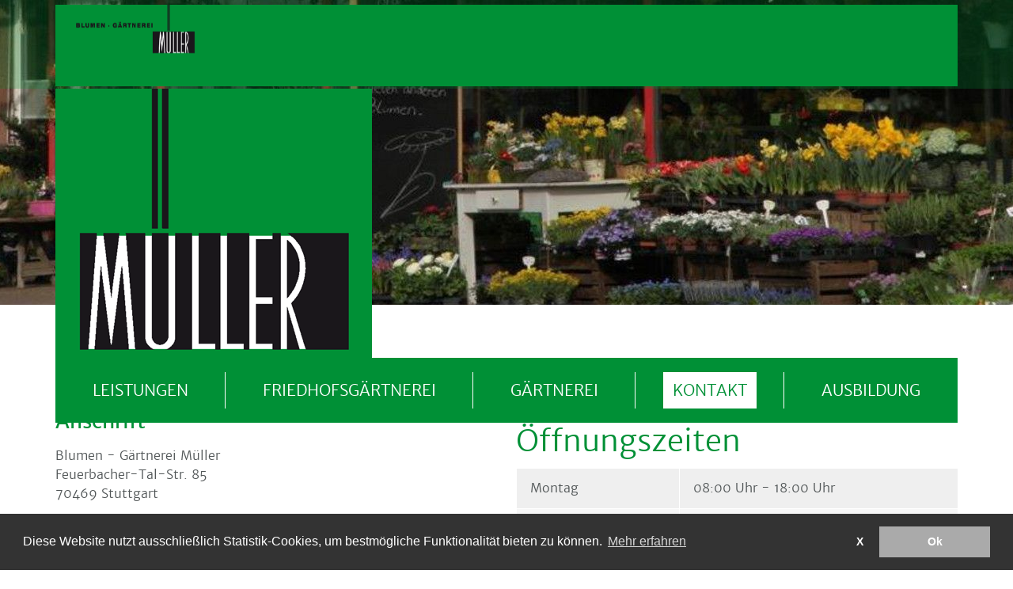

--- FILE ---
content_type: text/html; charset=utf-8
request_url: http://xn--grtnerei-mller-feuerbach-qbc74d.de/kontakt.html
body_size: 4838
content:
<!DOCTYPE html> <html lang="de" dir="ltr" class="no-js"> <head> <meta charset="utf-8"> <!--
	Developed and hosted by MediaCluster GmbH, www.mediacluster.de

	This website is powered by TYPO3 - inspiring people to share!
	TYPO3 is a free open source Content Management Framework initially created by Kasper Skaarhoj and licensed under GNU/GPL.
	TYPO3 is copyright 1998-2018 of Kasper Skaarhoj. Extensions are copyright of their respective owners.
	Information and contribution at https://typo3.org/
--><meta name="viewport" content="width=device-width, initial-scale=1"> <meta name="google" content="notranslate"> <meta name="apple-mobile-web-app-capable" content="no"> <meta http-equiv="X-UA-Compatible" content="IE=edge"> <meta property="og:title" content="Kontakt"> <meta property="og:site_name" content="Gärtnerei Müller"> <meta property="og:image" content="http://xn--grtnerei-mller-feuerbach-qbc74d.de/fileadmin/_processed_/d/1/csm_Header_2000x385_f0cb546e2f.jpg"> <link rel="stylesheet" type="text/css" href="/typo3temp/compressor/merged-a91dea2afd59ab306671f18391e3aadd-7eef23321de3a91b2ebea8bb54e0dc7d.css?1545390811" media="all"> <link rel="stylesheet" type="text/css" href="/typo3temp/compressor/merged-40b8dda3748c63c512ef1f6464efbdee-10fbd4d0b6562a0119bacad4335ae303.css?1572544503" media="all"> <script src="/typo3temp/compressor/merged-505c96444982212679de9dd964a551ad-b5ee883cd70e5ff176f472af16aadc05.js?1545390811" type="text/javascript"></script><script src="/typo3temp/compressor/merged-48f8b6e2fe1aaa9a07b1ab8cff859af9-302865105719ae8e4fdf92cc8e312fab.js?1545390811" type="text/javascript"></script><link rel="prev" href="/gaertnerei.html"><link rel="next" href="/ausbildung.html"><title>Kontakt | Gärtnerei Müller</title><meta name="description" content=""><link rel="canonical" href="http://xn--grtnerei-mller-feuerbach-qbc74d.de/de/kontakt.html" /><meta property="og:type" content="website" /><meta property="og:title" content="Kontakt" /><meta property="og:url" content="http://xn--grtnerei-mller-feuerbach-qbc74d.de/de/kontakt.html" /><meta property="og:site_name" content="Gärtnerei Müller" /><meta name="twitter:card" content="summary" /> </head> <body id="p105" class="page-105 pagelevel-1 language-0 backendlayout-pagets__default layout-0"> <div class="body-bg content-left"> <a class="sr-only sr-only-focusable" href="/kontakt.html#content"> Zum Hauptinhalt springen </a> <header class="navbar navbar-default navbar-has-image navbar-top"> <div class="container"> <div class="row"> <div class="col-xs-12"> <div class="navbar-header navbar-header-main"> <img src="/fileadmin/user_upload/gaertnerei-mueller/Bilder/logo.png" height="63" width="180" alt="Logo"/> <button type="button" class="navbar-toggle navbar-toggle-menu collapsed" data-toggle="collapse" data-target=".navbar-collapse"> <span class="icon-bar"></span> <span class="icon-bar"></span> <span class="icon-bar"></span> <span class="sr-only">Toggle navigation</span> </button> </div> <nav class="navbar-collapse collapse" data-spy="affix" data-offset-top="112"> <img src="/fileadmin/user_upload/gaertnerei-mueller/Bilder/logo_sticky.png" alt="Logo" /> <div id="navbar-nav-wrap"> <ul class="nav navbar-nav navbar-main"> <li class=" "> <a title="Leistungen" href="/leistungen.html"> Leistungen </a> </li> <li class=" dropdown"> <a href="#" class="dropdown-toggle" data-toggle="dropdown" role="button" aria-haspopup="true" aria-expanded="false"> Friedhofsgärtnerei </a> <ul class="dropdown-menu"> <li class=""> <a title="Friedhofsgärtnerei" href="/friedhofsgaertnerei/friedhofsgaertnerei.html"> Friedhofsgärtnerei </a> </li> <li class=" last"> <a title="Dauergrabpflege" href="/friedhofsgaertnerei/dauergrabpflege.html"> Dauergrabpflege </a> </li> </ul> </li> <li class=" "> <a title="Gärtnerei" href="/gaertnerei.html"> Gärtnerei </a> </li> <li class="active "> <a title="Kontakt" href="/kontakt.html"> Kontakt </a> </li> <li class=" last"> <a title="Ausbildung" href="/ausbildung.html"> Ausbildung </a> </li> </ul> </div> <div class="hidden-md hidden-lg"> </div> </nav> </div> </div> </div> </header> <div id="content" class="main-section"> <!--TYPO3SEARCH_begin--><section id="p105" class=""> <div class="rand_wrap"> <div id="c286" class="csc-default"> <div class="image-center image-above"> <figure class="image"> <img src="/typo3conf/ext/bootstrap_package/Resources/Public/Images/blank.gif" data-src="/fileadmin/user_upload/gaertnerei-mueller/Bilder/Header_Kontakt_Mueller.jpg" data-bigger="/fileadmin/user_upload/gaertnerei-mueller/Bilder/Header_Kontakt_Mueller.jpg" data-large="/fileadmin/user_upload/gaertnerei-mueller/_processed_/2/e/csm_Header_Kontakt_Mueller_3aa02d6985.jpg" data-medium="/fileadmin/user_upload/gaertnerei-mueller/_processed_/2/e/csm_Header_Kontakt_Mueller_256cc366fc.jpg" data-small="/fileadmin/user_upload/gaertnerei-mueller/_processed_/2/e/csm_Header_Kontakt_Mueller_47cb45d155.jpg" title="" alt="" class="lazyload" data-preload="false" /> <noscript> <img src="/fileadmin/user_upload/gaertnerei-mueller/Bilder/Header_Kontakt_Mueller.jpg" title="" alt="" /> </noscript> </figure> </div> </div> </div> <div class="container"> <div id="c189" class="csc-default"> <h1 class="headline "> Kontakt </h1> </div> <div id="c188" class="csc-default"> <div class="row"><div class=" col-md-6 "> <div id="c998" class="csc-default"> <h4 class="headline "> Anschrift </h4> <p>Blumen - Gärtnerei Müller<br />Feuerbacher-Tal-Str. 85<br />70469 Stuttgart</p> <p><a href="tel:+49711851481" target="_blank" class="phone">0711 85 14 81</a><br /><a href="fax:+49711859278" target="_blank" class="fax">0711 85 92 78</a> </p> <p><a href="mailto:gaertnerei@dr-uwemueller.de" class="mail">gaertnerei@dr-uwemueller.de</a></p> </div> </div><div class=" col-md-6 "> <div id="c443" class="csc-default"> <h3 class="headline "> Öffnungszeiten </h3> <div class="table-responsive"><table class="table table-bordered"><tbody><tr><td>Montag</td><td>08:00 Uhr - 18:00 Uhr</td></tr><tr><td rowspan="1">Dienstag</td><td rowspan="1">08:00 Uhr - 13:00 Uhr</td></tr><tr><td rowspan="1">Mittwoch</td><td rowspan="1">08:00 Uhr - 18:00 Uhr</td></tr><tr><td rowspan="1">Donnerstag</td><td rowspan="1">08:00 Uhr - 18:00 Uhr</td></tr><tr><td rowspan="1">Freitag</td><td rowspan="1">08:00 Uhr - 18:00 Uhr</td></tr><tr><td>Samstag</td><td>08:00 Uhr - 13:00 Uhr</td></tr><tr><td>Sonntag</td><td>nicht geöffnet</td></tr></tbody></table></div> </div> </div></div></div> <div id="c185" class="csc-default"> <h3>Anfahrt</h3> <div id="routemap" style="page-break-before: always;"></div> <script src="//maps.googleapis.com/maps/api/js?key=AIzaSyCv5616_JfKTBu7LCgoWcO-tq43FUbn2mk"></script><script type="text/javascript">
  var title = "Gärtnerei Müller";
  var lat = 48.802187;
  var lon = 9.154222;
  var zoom = 15 ;
  var icon = "https://mts.googleapis.com/vt/icon/name=icons/spotlight/spotlight-poi.png&scale=1";
  var end = "Feuerbacher-Tal-Str. 85, 70469 Stuttgart";
</script><script>
  var directionDisplay, directionsService, map, marker;

  function initialize() {
    directionsDisplay = new google.maps.DirectionsRenderer;
    directionsService = new google.maps.DirectionsService;
    var a = new google.maps.LatLng(lat, lon),
        b = {
          zoom: zoom,
          mapTypeId: google.maps.MapTypeId.ROADMAP,
          center: a,
          draggable: false,
          scrollwheel: false
        };
    map = new google.maps.Map(document.getElementById("routemap"), b);
    marker = new google.maps.Marker({
      position: a,
      map: map,
      title: title,
      icon: icon
    });
    directionsDisplay.setMap(map);
    directionsDisplay.setPanel(document.getElementById("directions"))
  }

  function calcRoute() {
    var a = document.getElementById("origin").value;
    "" != a ? directionsService.route({
      origin: a,
      destination: end,
      travelMode: google.maps.DirectionsTravelMode.DRIVING
    }, function(a, c) {
      if (c == google.maps.DirectionsStatus.OK) {
        // DirectionsStatus OK
        marker.setMap(null);
        directionsDisplay.setDirections(a);
        $('#print').show();
      } else {
        alert("Die eingegebene Adresse wurde nicht gefunden.");
      }

    }) : alert("Bitte geben Sie eine Start-Adresse an.")
  }
  google.maps.event.addDomListener(window, "load", initialize);

</script></div> </div> </section> <!--TYPO3SEARCH_end--></div> <div class="footer"> <div class="meta-section"> <div class="container"> <div class="row"> <div class="col-md-3 col-sm-6 col-xs-12"> </div> <div class="col-md-3 col-sm-6 col-xs-12"> </div> <div class="col-md-3 col-sm-6 col-xs-12"> </div> <div class="col-md-3 col-sm-6 col-xs-12"> <div class="extra"><p><b>Öffnungszeiten</b><br><br>Mo, Mi - Fr:<br>08:00 - 18:00 Uhr<br>Di, Sa:<br>08:00 - 13:00 Uhr</p></div> <div class="social-wrap"> </div> </div> </div> </div> </div> <div class="copyright"> <div class="container"> <p><a href="https://www.wtv-medien.de/" title="wtv Medien" target="_blank">powered by <img alt="wtv" src="/fileadmin/user_upload/wtv_Medien_Logo.svg" style="height: 25px; margin-top: -2px;" /></a></p> </div> </div> </div> <noscript><p><img src="//stats.wtv-web.de/piwik.php?idsite=115" style="border:0;" alt="Piwik Tracking Pixel"/></p></noscript> <link rel="stylesheet" type="text/css" href="/fileadmin/templates/_global/layout-base/Resources/Public/Css/cookieconsent.min.css" /> <script src="/fileadmin/templates/_global/layout-base/Resources/Public/JavaScript/Libs/jquery.cookieconsent.min.js"></script><script>
        var marginBottom;
        var totop = $('#to_top');
        var site = "stats.wtv-web.de";
        var id = 115;

        var language = $('html').attr('lang');

        var cookieValue = document.cookie.replace(/(?:(?:^|.*;\s*)cookieconsent_status\s*\=\s*([^;]*).*$)|^.*$/, "$1");

        if (cookieValue == "allow") {
          var _paq = _paq || [];
            _paq.push(['trackPageView']);
            _paq.push(['enableLinkTracking']);
            (function() {
                var u=(("https:" == document.location.protocol) ? "https" : "http") + "://" + site + "/";
                _paq.push(['setTrackerUrl', u+'piwik.php']);
                _paq.push(['setSiteId', id]);
                var d=document, g=d.createElement('script'), s=d.getElementsByTagName('script')[0]; g.type='text/javascript'; g.id="piwik";
                g.defer=true; g.async=true; g.src=u+'piwik.js'; s.parentNode.insertBefore(g,s);
            })();
        }

        window.addEventListener("load", function(){

            var message;
            var allow;
            var linkMessage;

            if (language == "en") {
                message = "This website uses exclusively statistic cookies to improve user expierience."
                allow = "Ok";
                linkMessage = "Learn more"
            }
            else {
                message = "Diese Website nutzt ausschließlich Statistik-Cookies, um bestmögliche Funktionalität bieten zu können."
                allow = "Ok";
                linkMessage = "Mehr erfahren"
            }

            window.cookieconsent.initialise({
                "palette": {
                    "popup": {
                        "background": "#333"
                    },
                    "button": {
                        "background": "#aaa",
                        "text": "#ffffff"
                    }
                },
                "type": "opt-in",
                "content": {
                    "message": message,
                    "dismiss": "X",
                    "allow": allow,
                    "link": linkMessage,
                    "href": "/datenschutz.html",
                },

                onStatusChange: function(status, chosenBefore) {
                    var type = this.options.type;
                    cookieValue = document.cookie.replace(/(?:(?:^|.*;\s*)cookieconsent_status\s*\=\s*([^;]*).*$)|^.*$/, "$1");
                    var didConsent;
                    var element = document.getElementById("piwik");
                    if (cookieValue == "allow") {
                        didConsent = true;
                    }
                    else {
                        didConsent = false;
                    }

                    if (type == 'opt-in' && didConsent) {
                        if (element === null) {
                          var _paq = _paq || [];
                          _paq.push(['trackPageView']);
                          _paq.push(['enableLinkTracking']);
                          (function() {
                              var u=(("https:" == document.location.protocol) ? "https" : "http") + "://" + site + "/";
                              _paq.push(['setTrackerUrl', u+'piwik.php']);
                              _paq.push(['setSiteId', id]);
                              var d=document, g=d.createElement('script'), s=d.getElementsByTagName('script')[0]; g.type='text/javascript'; g.id="piwik";
                              g.defer=true; g.async=true; g.src=u+'piwik.js'; s.parentNode.insertBefore(g,s);
                          })();
                        }
                    }
                    if (type == 'opt-in' && !didConsent) {
                        if (element !== null) {
                            element.parentNode.removeChild(element);
                        }
                    }

                    var ccWindow = $('.cc-window');
                    var lastChild = $('.footer').children().last();

                    if (cookieValue == "allow" || cookieValue == "dismiss") {
                        if (lastChild.css('margin-bottom') != "0px") {
                          lastChild.css('margin-bottom', "0px");
                          if (totop.length) {
                            totop.css('transform', 'none');
                          }
                        }
                    }
                    else {
                        marginBottom = ccWindow.outerHeight();

                        var translate = "translateY(-" + marginBottom + "px)";

                        lastChild.css('margin-bottom', marginBottom);
                        if (totop.length) {
                          totop.css('transform', translate);
                        }
                    }

                    var revokeBtn = $('.cc-revoke');

                    if (revokeBtn.length) {
                        if (language == "de") {
                            revokeBtn.text("Cookie Einstellungen");
                        }
                    }
                },
                onPopupOpen: function() {
                    var ccWindow = $('.cc-window');
                    var lastChild = $('.footer').children().last();

                    marginBottom = ccWindow.outerHeight();
                    var translate = "translateY(-" + marginBottom + "px)";

                    lastChild.css('margin-bottom', marginBottom);
                    if (totop.length) {
                      totop.css('transform', translate);
                    }
                },
            });
        });
    </script></div> <script src="/typo3temp/compressor/merged-975a2a7497c4a43960fde5fa83353a69-bf52598ab151a4742ff32a5c043bb3d1.js?1545390811" type="text/javascript"></script><script src="/typo3temp/compressor/merged-2d4366d6713dd7eddf22dad535279c4a-f9d52f41ca728eebcb532a26e70fb4ee.js?1572520108" type="text/javascript"></script></body> </html>

--- FILE ---
content_type: text/css
request_url: http://xn--grtnerei-mller-feuerbach-qbc74d.de/typo3temp/compressor/merged-40b8dda3748c63c512ef1f6464efbdee-10fbd4d0b6562a0119bacad4335ae303.css?1572544503
body_size: 58508
content:
#month-header{width:100%;margin-bottom:7px;}#month-header-prevnext{float:left;}#month-header-icons{float:right;text-align:right;}#month-header-icons IMG,#month-header-prevnext IMG,#month-footer IMG{border:0px solid;}#month-footer{width:735px;margin-bottom:7px;}#month-footer-header{text-align:center;}table.month-small{border:1px solid #A1A5A9;border-collapse:collapse;}.month-weeknums{border-right:1px solid #AAAAAA;background-color:#EFEFEF;}.month-weekdays{border-bottom:1px solid #AAAAAA;background-color:#EFEFEF;}.month-small a:link,.monthoff a:visited{color:#000000;}.month-small th,.month-small td{padding:2px;width:22px;font-size:10px;text-align:right;}.month-small th{text-align:center;}.month-large{border:1px solid #A1A5A9;border-collapse:collapse;}.month-large th,.month-large td{border:1px solid #A1A5A9;}.month-large .weekday{background-color:#EEE;height:12px;}.month-large .weeknum{background-color:#A1A5A9;width:22px;}.month-large .day{height:100px;width:100px;vertical-align:top;text-align:left;}.month-large .daylink{font-weight:bold;}.month-large .day div{text-align:right;padding-right:3px;}.month-large .dayNum{border-bottom:none;background-color:#E8EEF7;text-align:right;}.month-large .days td{border-top:none;}.month-large .alldays td{border-top:none;border-bottom:none;}.month-large .alldays .event div{-moz-border-radius:2px 2px 2px 2px;}#calendar-nav{}#calendar-nav td{vertical-align:top;}#calendar-nav td#previous{width:175px;}#calendar-nav td#list{width:188px;}#calendar-nav td#legend{width:188px;}#calendar-nav td#next{width:175px;}#link-ics,#link-admin{width:100%;text-align:center;}.calborder{background-color:#fff;border:1px solid #A1A5A9;}.tbll{background:url('../../typo3temp/typo3conf/ext/cal/Resources/Public/v1/img/shadow_l.gif') no-repeat;width:8px}.tblbot{background:url('../../typo3temp/typo3conf/ext/cal/Resources/Public/v1/img/shadow_m.gif') repeat-x;width:100%}.tblr{background:url('../../typo3temp/typo3conf/ext/cal/Resources/Public/v1/img/shadow_r.gif') no-repeat;width:8px}.rowOn{background-color:#cfc;border-top:1px solid #fff;border-left:1px solid #fff;}.rowOn2{background-color:#cfc;border-top:1px solid #fff;}.rowOff{background-color:#E1E8F1;border-top:1px solid #fff;border-left:1px solid #fff;}.rowOff2{background-color:#E1E8F1;border-top:1px solid #fff;}.rowToday{background-color:#cff;border-top:1px solid #fff;border-left:1px solid #fff;}.tx-cal-controller .padd{}.eventbg_1{background-color:#557CA3;padding:2px;}.eventbg_2{background-color:#53A062;padding:2px;}.eventbg_3{background-color:#E84F25;padding:2px;}.eventbg_4{background-color:#B257A2;padding:2px;}.eventbg_5{background-color:#D42020;padding:2px;}.eventbg_6{background-color:#B88F0B;padding:2px;}.eventbg_7{background-color:#73738C;padding:2px;}#allday a{font-size:9px;color:#fff;font-weight:900;text-decoration:none;}#allday a:hover{text-decoration:underline;}.eventbg2_1{background-color:#6699CC;border:1px solid #557CA3;}.eventbg2_2{background-color:#4FC464;border:1px solid #53A062;}.eventbg2_3{background-color:#FF6D3B;border:1px solid #E84F25;}.eventbg2_4{background-color:#EA62D4;border:1px solid #B257A2;}.eventbg2_5{background-color:#FF5E56;border:1px solid #D42020;}.eventbg2_6{background-color:#CCB21F;border:1px solid #B88F0B;}.eventbg2_7{background-color:#9292A1;border:1px solid #73738C;}.dayborder{background-color:#fff;border-top:1px solid #A1A5A9;}.dayborder2{background-color:#fff;border-top:1px dashed #ccc;}.tx-cal-controller .title{background-image:url('../../typo3temp/typo3conf/ext/cal/Resources/Public/v1/img/time_bg.gif');padding:5px;}.tx-cal-controller .title h1{font-family:Helvetica,sans-serif;font-size:18px;color:#000;margin:0;}.monthBack{background-color:#A1A5A9;}.monthSmallBasic{text-align:left;vertical-align:top;}.monthMediumBasic{height:20px;width:20px;text-align:left;vertical-align:top;}.monthOff,.monthOff a:link,.monthOff a:visited{color:#BBBBBB ! important;}.monthWeekend{background-color:#FFFFEF;}.monthCurrentWeek{background-color:#F2F9FF;}.month-small th,.month-medium th,.month-large th{font-weight:normal;}.month-small th a:link,.month-small th a:visited,.month-medium th a:link,.month-medium th a:visited,.month-large th a:link,.month-large th a:visited{font-weight:bold;color:#000000;}.monthToday{background:#99AABB none repeat scroll 0% !important;border-color:#556677 rgb(170,187,204) rgb(170,187,204) rgb(85,102,119) !important;border-style:solid !important;border-width:1px !important;}.monthToday a:link,.monthToday a:visited{color:#FFFFFF;}.monthCorner{border-bottom:1px solid #AAAAAA;}.monthSelected,.monthSelectedWeek{background-color:#AACCEE;}.current td,.days .current td,tr.current th{background-color:#F2F9FF;}.selected{background-color:#AACCEE;}.monthEventTop{background-image:url('../../typo3temp/typo3conf/ext/cal/Resources/Public/v1/img/side_bg.gif');border-top:1px solid #A1A5A9;}.monthEventLine{border-right:1px dotted #A1A5A9;}.medtitle{background-image:url('../../typo3temp/typo3conf/ext/cal/Resources/Public/v1/img/side_bg.gif');height:20px;margin-top:3px;font-weight:900;}.yearreg{background-color:#fff;height:30px;width:30px;text-align:right;vertical-align:top;font-size:9px;}.yearoff{background-color:#F2F2F2;height:30px;width:30px;text-align:right;vertical-align:top;font-size:9px;}.yearon{background-color:#F2F9FF;height:30px;width:30px;text-align:right;vertical-align:top;font-size:9px;}.yearmonth{background-color:#ccc;}.yearweek{background-color:#eee;width:30px;font-size:9px;font-weight:900;text-align:center;height:15px;}.eventborder{background-image:url('../../typo3temp/typo3conf/ext/cal/Resources/Public/v1/img/day_title.gif');border:1px #006699 solid;}.dateback{background-color:#eee;}.weekborder{border-top:1px dashed #A1A5A9;border-right:1px solid #A1A5A9;}.weekborder2{border-right:1px solid #A1A5A9;}.timeborder{border-right:2px solid #A1A5A9;border-top:1px dashed #A1A5A9;background-image:url('../../typo3temp/typo3conf/ext/cal/Resources/Public/v1/img/time_bg.gif');}.timeborder2{border-right:2px solid #A1A5A9;border-top:1px solid #A1A5A9;background-image:url('../../typo3temp/typo3conf/ext/cal/Resources/Public/v1/img/time_bg.gif');}.tx-cal-controller .navback{background-image:url('../../typo3temp/typo3conf/ext/cal/Resources/Public/v1/img/time_bg.gif');}.tx-cal-controller .navback img{border:none;}.tx-cal-controller .sideback{background-image:url('../../typo3temp/typo3conf/ext/cal/Resources/Public/v1/img/side_bg.gif');}a.psf{text-decoration:none;}a.psf:link{color:#0066FF;}a.psf:visited{color:#0066FF;}a.psf:active{color:#3366CC;}a.psf:hover{color:#000099;text-decoration:underline;}a.ps2{text-decoration:underline;}a.ps2:link{color:#0066FF;}a.ps2:visited{color:#0066FF;}a.ps2:active{color:#3366CC;}a.ps2:hover{color:#000099;}a.ps3{text-decoration:none;}a.ps3:link{color:#000;}a.ps3:visited{color:#000;}a.ps3:active{color:#000;}a.ps3:hover{color:#000;text-decoration:underline;}a.ps{text-decoration:none;}a.ps:link{color:#fff;}a.ps:visited{color:#fff;}a.ps:active{color:#fff;}a.ps:hover{color:#fff;text-decoration:underline;}.legend_calendar{font-size:9px;color:#000000;margin-top:1em;margin-left:1em;}.V9{text-align:left ! important;font-size:9px;color:#000000;}.V9 ul{margin-bottom:0px;padding-bottom:0px;margin-left:20px;padding-left:0px;}.V9 li{margin-bottom:0px;padding-bottom:0px;}.V10W{font-size:10px;color:#FFFFFF;text-decoration:none;}.V9W{font-size:9px;color:#FFFFFF;text-decoration:none;}.V10WB{font-size:10px;color:#FFFFFF;font-weight:900;}.V9G{font-size:9px;color:#666666;}.V10{font-size:10px;color:#000000;}.V9BOLD{font-size:9px;font-weight:900;}.G10{font-size:11px;color:#0066FF;}.G10B{font-size:11px;color:#000000;}.G10BOLD{font-size:11px;font-weight:900;}.G10G{font-size:11px;color:#A1A5A9;}.V12{font-size:12px;color:#000000;}.tx-cal-controller .eventfont{font-size:11px;color:#FFFFFF;}.tx-cal-controller .query_style{font-size:11px;width:156px;margin-bottom:0;}.tx-cal-controller .search_style{font-size:12px;width:134px;margin-bottom:0;}.tx-cal-controller .login_style{font-size:11px;width:80px;margin-bottom:0;}.tx-cal-controller .bold a:link{font-weight:bold;}.tx-cal-controller .bold a:active{font-weight:bold;}.tx-cal-controller .bold a:visited{font-weight:bold;}.tx-cal-controller .pagebrowser span{padding:0 2px;}.default_categoryheader,.default_catheader{background-color:#557CA3;}.V9G .default_categoryheader,.V9G .deafult_catheader{background-color:transparent !important;color:#557CA3 !important;}.default_categoryheader_bullet,.default_catheader_bullet{color:#557CA3;font-size:13px;}.default_categoryheader_text,.default_catheader_text{color:#000000;font-size:11px;margin-left:3px;}.default_categoryheader_legend_bullet,.default_catheader_legend_bullet{margin-left:3px;}.default_categoryheader_legend_text,.default_catheader_legend_text{}.default_categoryheader_allday,.default_catheader_allday{text-align:center;background-color:#6699CC;}.default_categorybody,.default_catbody{background-color:#6699CC;border:1px solid #557CA3;color:#fff;}.default_categorybody a:link,.default_catbody a:link{color:#fff;}.green_catheader,.green_catheader_allday{background-color:#53A062;}.V9G .green_catheader{background-color:transparent !important;color:#53A062 !important;}.green_catheader_bullet{color:#4FC464;font-size:13px;}.green_catheader_text{color:#000000;font-size:11px;margin-left:3px;}.green_catheader_legend_bullet{margin-left:3px;}.green_catheader_bullet_text{}.green_catheader_allday{text-align:center;background-color:#4FC464;}.green_catbody{background-color:#4FC464;border:1px solid #53A062;color:#fff;}.green_catbody a:link{color:#fff;}.orange_catheader,.orange_catheader_allday{background-color:#E84F25;}.V9G .orange_catheader{background-color:transparent !important;color:#E84F25 !important;}.orange_catheader_bullet{color:#FF6D3B;font-size:13px;}.orange_catheader_text{color:#000000;font-size:11px;margin-left:3px;}.orange_catheader_legend_bullet{margin-left:3px;}.orange_catheader_bullet_text{}.orange_catheader_allday{text-align:center;background-color:#FF6D3B;}.orange_catbody{background-color:#FF6D3B;border:1px solid #E84F25;color:#fff;}.orange_catbody a:link{color:#fff;}.pink_catheader,.pink_catheader_allday{background-color:#B257A2;}.V9G .pink_catheader{background-color:transparent !important;color:#B257A2 !important;}.pink_catheader_bullet{color:#EA62D4;font-size:13px;}.pink_catheader_text{color:#000000;font-size:11px;margin-left:3px;}.pink_catheader_legend_bullet{margin-left:3px;}.pink_catheader_bullet_text{}.pink_catheader_allday{text-align:center;background-color:#EA62D4;}.pink_catbody{background-color:#EA62D4;border:1px solid #B257A2;color:#fff;}.pink_catbody a:link{color:#fff;}.red_catheader,.red_catheader_allday{background-color:#D42020;}.V9G .red_catheader{background-color:transparent !important;color:#D42020 !important;}.red_catheader_bullet{color:#FF5E56;font-size:13px;}.red_catheader_text{color:#000000;font-size:11px;margin-left:3px;}.red_catheader_legend_bullet{margin-left:3px;}.red_catheader_bullet_text{}.red_catheader_allday{text-align:center;background-color:#FF5E56;}.red_catbody{background-color:#FF5E56;border:1px solid #D42020;color:#fff;}.red_catbody a:link{color:#fff;}.yellow_catheader,.yellow_catheader_allday{background-color:#B88F0B;}.V9G .yellow_catheader{background-color:transparent !important;color:#B88F0B !important;}.yellow_catheader_bullet{color:#CCB21F;font-size:13px;}.yellow_catheader_text{color:#000000;font-size:11px;margin-left:3px;}.yellow_catheader_legend_bullet{margin-left:3px;}.yellow_catheader_bullet_text{}.yellow_catheader_allday{text-align:center;background-color:#CCB21F;}.yellow_catbody{background-color:#CCB21F;border:1px solid #B88F0B;color:#fff;}.yellow_catbody a:link{color:#fff;}.grey_catheader,.grey_catheader_allday{background-color:#73738C;}.V9G .grey_catheader{background-color:transparent !important;color:#73738C !important;}.grey_catheader_bullet{color:#9292A1;font-size:13px;}.grey_catheader_text{color:#000000;font-size:11px;margin-left:3px;}.grey_catheader_legend_bullet{margin-left:3px;}.grey_catheader_bullet_text{}.grey_catheader_allday{text-align:center;background-color:#9292A1;}.grey_catbody{background-color:#9292A1;border:1px solid #73738C;color:#fff;}.grey_catbody a:link{color:#fff;}.tx-cal-controller .bold{}.refresh_calendar{margin-right:5px;}.tx-cal-controller .weekview{margin:0 auto;}.tx-cal-controller .weekview .nextweek_arrow,.tx-cal-controller .weekview .previousweek_arrow{width:16px;height:20px;border:0px;text-align:left;}.previsousweek_arrow{text-align:right;}.fnb_header{background-color:#444444;}.fnb_body{background-color:#888888;border:1px solid #999999;color:#fff;}.tx-cal-controller .even{background-color:#eeeeee;}.tx-cal-controller .treelevel0{}.tx-cal-controller .treelevel1{margin-left:20px;}.tx-cal-controller .treelevel2{margin-left:30px;}.tx-cal-controller label{display:block;float:left;margin-bottom:0px;padding-right:1em;text-align:right;width:120px;}.tx-cal-controller fieldset div{clear:left;}.tx-cal-controller .noborder{border:none;}.tx-cal-controller .search-result{list-style:none;margin-left:0px;padding-left:0px;}.tx-cal-controller .search-result li{padding-bottom:1em;}.tx-cal-controller .search_result li .even{background-color:#EEEEEE;}.tx_cal_controller img .mouse_pointer{cursor:pointer;}.x-form-label-top .x-form-item label{width:70px ! important;}.x-form-invalid,textarea.x-form-invalid{background:none ! important;}#cal_event_description{margin-top:10px;}.admin_link{width:100%;text-align:center;}.ics_link{width:100%;text-align:center;}.tx-cal-controller .cal_required{color:red;}.tx-cal-controller .constrain{color:red;font-weight:bold;}#editorWrap1 textarea{display:block}#tx_cal_controller_create_element{width:540px;}.basictab ul{margin:4px;padding:3px 0;margin-left:0;font:bold 12px Verdana;border-bottom:1px solid gray;list-style-type:none;text-align:left;}.basictab li{display:inline;margin:0;}.basictab li a{text-decoration:none;padding:3px 7px;margin-right:3px;border:1px solid gray;border-bottom:none;background-color:#6699CC;color:#FFFFFF;}.basictab li a:visited{color:#2d2b2b;}.basictab li a:hover,.basictab li a.current{background-color:#557CA3;color:#FFFFFF;}.basictab li a:active{color:#000000;}.tabcontainer{clear:left;width:95%;height:1.5em;}.tabcontent{display:none;}#tx_cal_controller_create_element input[type="text"]:not([size]){width:6em;}#tx_cal_controller_create_element .treelevel0{display:block;margin-left:70px;}#tx_cal_controller_create_element p{margin:7px;}#tx_cal_controller_create_element .notify,#tx_cal_controller_create_element .shared,#tx_cal_controller_create_element .exception{display:block;margin-left:140px;}#sc1 label{width:50px;}#allday{width:10px;}#category_tree{float:right;width:200px;}#until label,#by_day label,#by_monthday label,#by_month label{margin-left:50px;}#by_month label,#by_monthday label{width:230px;}#categoryEntries{height:80px;overflow:auto;}.reminderOffset{width:2em !important;}div.csc-mailform ol,div.csc-mailform ol li{margin:0;padding:0;}div.csc-mailform ol li{overflow:hidden;}div.csc-mailform fieldset{margin:0;padding:0;position:relative;}div.csc-mailform legend{margin-left:1em;color:#000000;font-weight:bold;}div.csc-mailform fieldset ol{padding:1em 1em 0 1em;}div.csc-mailform fieldset li{padding:0.5em;margin-bottom:0.5em;list-style:none;}div.csc-mailform fieldset.submit{border-style:none;}div.csc-mailform li label{float:left;width:13em;margin-right:1em;vertical-align:baseline;}div.csc-mailform li input + label,div.csc-mailform li textarea + label,div.csc-mailform li select + label{float:none;width:auto;margin-right:0;margin-left:1em;}div.csc-mailform li textarea + label{vertical-align:top;}label em,legend em{display:block;color:#060;font-size:85%;font-style:normal;text-transform:uppercase;}legend em{position:absolute;}label strong,legend strong{display:block;color:#C00;font-size:85%;font-weight:normal;text-transform:uppercase;}legend strong{position:absolute;top:1.4em;}.labels-alignment-right label,.labels-alignment-right .fieldset-subgroup legend,.labels-alignment-right.fieldset-subgroup legend{text-align:right;}fieldset.fieldset-horizontal{border-width:0;}fieldset.fieldset-horizontal ol{padding:0;}fieldset.fieldset-horizontal li{float:left;padding:0;margin-right:1em;}fieldset.fieldset-horizontal.label-below label{display:block;margin-left:0;margin-top:0.2em;font-size:90%;color:#999999;text-align:left;}fieldset.fieldset-horizontal label em{display:inline;}fieldset.fieldset-subgroup{margin-bottom:-2em;border-style:none;}fieldset.fieldset-subgroup legend{margin-left:0;padding:0;font-weight:normal;width:13em;}fieldset.fieldset-subgroup ol{position:relative;top:-1.4em;margin:0 0 0 14em;padding:0;}fieldset.fieldset-subgroup li{padding:0;}fieldset.fieldset-subgroup input + label{float:none;width:auto;display:inline;margin:0 0 0 1em;}.labels-block label{display:block;float:none;margin:0 0 0.5em;width:auto;}.labels-block input + label,.labels-block textarea + label{margin:0.5em 0 0;}.labels-block fieldset.fieldset-subgroup,fieldset.labels-block.fieldset-subgroup{margin-bottom:0;}.labels-block .fieldset-subgroup legend,.labels-block.fieldset-subgroup legend{width:auto;}.labels-block .fieldset-subgroup legend em,.labels-block.fieldset-subgroup legend em{position:relative;}.labels-block .fieldset-subgroup legend strong,.labels-block.fieldset-subgroup legend strong{position:relative;top:0;}.labels-block .fieldset-subgroup ol,.labels-block.fieldset-subgroup ol{top:0;margin:0;padding:0.5em 0 0;}.tx-indexedsearch .tx-indexedsearch-browsebox LI{display:inline;margin-right:5px;}.tx-indexedsearch .tx-indexedsearch-searchbox INPUT.tx-indexedsearch-searchbox-button{width:100px;}.tx-indexedsearch .tx-indexedsearch-searchbox INPUT.tx-indexedsearch-searchbox-sword{width:150px;}.tx-indexedsearch .tx-indexedsearch-whatis{margin-top:10px;margin-bottom:5px;}.tx-indexedsearch .tx-indexedsearch-whatis .tx-indexedsearch-sw{font-weight:bold;font-style:italic;}.tx-indexedsearch .tx-indexedsearch-noresults{text-align:center;font-weight:bold;}.tx-indexedsearch .tx-indexedsearch-res TD.tx-indexedsearch-descr{font-style:italic;}.tx-indexedsearch .tx-indexedsearch-res .tx-indexedsearch-descr .tx-indexedsearch-redMarkup{color:red;}.tx-indexedsearch .tx-indexedsearch-res .tx-indexedsearch-info{background:#eeeeee;}.tx-indexedsearch .tx-indexedsearch-res .tx-indexedsearch-secHead{margin-top:20px;margin-bottom:5px;}.tx-indexedsearch .tx-indexedsearch-res .tx-indexedsearch-secHead H2{margin-top:0px;margin-bottom:0px;}.tx-indexedsearch .tx-indexedsearch-res .tx-indexedsearch-secHead TD{background:#cccccc;vertical-align:middle;}.tx-indexedsearch .tx-indexedsearch-res .noResume{color:#666666;}.tx-indexedsearch .tx-indexedsearch-category{background:#cccccc;font-size:16px;font-weight:bold;}.tx-indexedsearch .res-tmpl-css{clear:both;margin-bottom:1em;}.tx-indexedsearch .searchbox-tmpl-css LABEL{margin-right:1em;width:10em;float:left;}.tx-indexedsearch .result-count-tmpl-css,.tx-indexedsearch .percent-tmpl-css{letter-spacing:0;font-weight:normal;margin-top:-1.2em;float:right;}.tx-indexedsearch .info-tmpl-css dt,.tx-indexedsearch dl.info-tmpl-css dd{float:left;}.tx-indexedsearch .info-tmpl-css dd.item-mtime{float:none;}.tx-indexedsearch .info-tmpl-css dd.item-path{float:none;}.tx-felogin-pi1 label{display:block;}.tx-ptextlist-list-standard{border-collapse:collapse;border-spacing:0;font-size:12px;width:100%;}.tx-ptextlist-list-standard th{background:#AAA;border:1px solid #bfbfbf;padding:4px;white-space:nowrap;}.tx-ptextlist-list-standard td{border:1px solid #bfbfbf;margin:0px;padding:2px 4px 2px 4px;vertical-align:top;}.tx-ptextlist-list-standard tr.odd{background-color:#ffffff;}.tx-ptextlist-list-standard tr.even{background-color:#F5F5F5;}.tx-ptextlist-list-header a{text-decoration:none;}.tx-ptextlist-list-header img{border:none;}.tx-ptextlist-aggregaterow{background-color:#DDDDDD;font-weight:bold;}.tx-ptextlist-list-exportLink{margin:5px;}.tx-ptextlist-columnSelector{border:1px solid #BFBFBF;margin-bottom:20px;padding:5px;overflow:hidden;background-color:#eee;}.tx-ptextlist-filterbox{border:1px solid #BFBFBF;margin-bottom:20px;padding:5px;overflow:hidden;background-color:#eee;}.tx-ptextlist-filterboxcontrols{clear:both;padding:18px 0 0 10px;}.tx-ptextlist-filters{list-style-type:none;}.tx-ptextlist-filter{float:left;margin:20px;padding:10px;list-style-type:none;background-color:#ccc;border:1px solid #AFAFAF;}.tx-ptextlist-filter-firstLetter{float:left;padding:3px;list-style-type:none;}.type-button .reset{margin-left:1em;}.tx-ptextlist-filter-tagCloud-list li{float:left;list-style:none outside none;margin-right:6px;margin-top:3px;}.tx-ptextlist-filter-tagCloud-list li a:hover{text-decoration:underline;}.tx-ptextlist-pager-wrapper{border:1px solid #BFBFBF;margin-top:20px;padding:5px;overflow:hidden;background-color:#eee;}.tx-ptextlist-pager{margin-left:0;text-align:center;}.tx-ptextlist-pager li{display:inline;}.tx-ptextlist-pager-item-display{color:#777;}html{font-family:sans-serif;-ms-text-size-adjust:100%;-webkit-text-size-adjust:100%;}body,.htmlarea-content-body{margin:0;}article,aside,details,figcaption,figure,footer,header,hgroup,main,menu,nav,section,summary{display:block;}audio,canvas,progress,video{display:inline-block;vertical-align:baseline;}audio:not([controls]){display:none;height:0;}[hidden],template{display:none;}a{background-color:transparent;}a:active,a:hover{outline:0;}abbr[title]{border-bottom:none;text-decoration:underline;text-decoration:underline dotted;}b,strong{font-weight:bold;}dfn{font-style:italic;}h1{font-size:2em;margin:0.67em 0;}mark{background:#ff0;color:#000;}small{font-size:80%;}sub,sup{font-size:75%;line-height:0;position:relative;vertical-align:baseline;}sup{top:-0.5em;}sub{bottom:-0.25em;}img{border:0;}svg:not(:root){overflow:hidden;}figure{margin:1em 40px;}hr{box-sizing:content-box;height:0;}pre{overflow:auto;}code,kbd,pre,samp{font-family:monospace,monospace;font-size:1em;}button,input,optgroup,select,textarea{color:inherit;font:inherit;margin:0;}button{overflow:visible;}button,select{text-transform:none;}button,html input[type="button"],input[type="reset"],input[type="submit"]{-webkit-appearance:button;cursor:pointer;}button[disabled],html input[disabled]{cursor:default;}button::-moz-focus-inner,input::-moz-focus-inner{border:0;padding:0;}input{line-height:normal;}input[type="checkbox"],input[type="radio"]{box-sizing:border-box;padding:0;}input[type="number"]::-webkit-inner-spin-button,input[type="number"]::-webkit-outer-spin-button{height:auto;}input[type="search"]{-webkit-appearance:textfield;box-sizing:content-box;}input[type="search"]::-webkit-search-cancel-button,input[type="search"]::-webkit-search-decoration{-webkit-appearance:none;}fieldset{border:1px solid #c0c0c0;margin:0 2px;padding:0.35em 0.625em 0.75em;}legend{border:0;padding:0;}textarea{overflow:auto;}optgroup{font-weight:bold;}table{border-collapse:collapse;border-spacing:0;}td,th{padding:0;}@media print{*,*:before,*:after{color:#000 !important;text-shadow:none !important;background:transparent !important;box-shadow:none !important;}a,a:visited{text-decoration:underline;}a[href]:after{content:" (" attr(href) ")";}abbr[title]:after{content:" (" attr(title) ")";}a[href^="#"]:after,a[href^="javascript:"]:after{content:"";}pre,blockquote{border:1px solid #999;page-break-inside:avoid;}thead{display:table-header-group;}tr,img{page-break-inside:avoid;}img{max-width:100% !important;}p,h2,h3{orphans:3;widows:3;}h2,h3{page-break-after:avoid;}.navbar{display:none;}.btn > .caret,.dropup > .btn > .caret{border-top-color:#000 !important;}.label{border:1px solid #000;}.table{border-collapse:collapse !important;}.table td,.table th{background-color:#fff !important;}.table-bordered th,.table-bordered td{border:1px solid #ddd !important;}}@font-face{font-family:"Glyphicons Halflings";src:url("/fileadmin/templates/_global/layout-base/Resources/Public/Fonts/glyphicons-halflings-regular.eot");src:url("/fileadmin/templates/_global/layout-base/Resources/Public/Fonts/glyphicons-halflings-regular.eot?#iefix") format("embedded-opentype"),url("/fileadmin/templates/_global/layout-base/Resources/Public/Fonts/glyphicons-halflings-regular.woff2") format("woff2"),url("/fileadmin/templates/_global/layout-base/Resources/Public/Fonts/glyphicons-halflings-regular.woff") format("woff"),url("/fileadmin/templates/_global/layout-base/Resources/Public/Fonts/glyphicons-halflings-regular.ttf") format("truetype"),url("/fileadmin/templates/_global/layout-base/Resources/Public/Fonts/glyphicons-halflings-regular.svg#glyphicons_halflingsregular") format("svg");}.glyphicon{position:relative;top:1px;display:inline-block;font-family:"Glyphicons Halflings";font-style:normal;font-weight:400;line-height:1;-webkit-font-smoothing:antialiased;-moz-osx-font-smoothing:grayscale;}.glyphicon-asterisk:before{content:"\002a";}.glyphicon-plus:before{content:"\002b";}.glyphicon-euro:before,.glyphicon-eur:before{content:"\20ac";}.glyphicon-minus:before{content:"\2212";}.glyphicon-cloud:before{content:"\2601";}.glyphicon-envelope:before{content:"\2709";}.glyphicon-pencil:before{content:"\270f";}.glyphicon-glass:before{content:"\e001";}.glyphicon-music:before{content:"\e002";}.glyphicon-search:before{content:"\e003";}.glyphicon-heart:before{content:"\e005";}.glyphicon-star:before{content:"\e006";}.glyphicon-star-empty:before{content:"\e007";}.glyphicon-user:before{content:"\e008";}.glyphicon-film:before{content:"\e009";}.glyphicon-th-large:before{content:"\e010";}.glyphicon-th:before{content:"\e011";}.glyphicon-th-list:before{content:"\e012";}.glyphicon-ok:before{content:"\e013";}.glyphicon-remove:before{content:"\e014";}.glyphicon-zoom-in:before{content:"\e015";}.glyphicon-zoom-out:before{content:"\e016";}.glyphicon-off:before{content:"\e017";}.glyphicon-signal:before{content:"\e018";}.glyphicon-cog:before{content:"\e019";}.glyphicon-trash:before{content:"\e020";}.glyphicon-home:before{content:"\e021";}.glyphicon-file:before{content:"\e022";}.glyphicon-time:before{content:"\e023";}.glyphicon-road:before{content:"\e024";}.glyphicon-download-alt:before{content:"\e025";}.glyphicon-download:before{content:"\e026";}.glyphicon-upload:before{content:"\e027";}.glyphicon-inbox:before{content:"\e028";}.glyphicon-play-circle:before{content:"\e029";}.glyphicon-repeat:before{content:"\e030";}.glyphicon-refresh:before{content:"\e031";}.glyphicon-list-alt:before{content:"\e032";}.glyphicon-lock:before{content:"\e033";}.glyphicon-flag:before{content:"\e034";}.glyphicon-headphones:before{content:"\e035";}.glyphicon-volume-off:before{content:"\e036";}.glyphicon-volume-down:before{content:"\e037";}.glyphicon-volume-up:before{content:"\e038";}.glyphicon-qrcode:before{content:"\e039";}.glyphicon-barcode:before{content:"\e040";}.glyphicon-tag:before{content:"\e041";}.glyphicon-tags:before{content:"\e042";}.glyphicon-book:before{content:"\e043";}.glyphicon-bookmark:before{content:"\e044";}.glyphicon-print:before{content:"\e045";}.glyphicon-camera:before{content:"\e046";}.glyphicon-font:before{content:"\e047";}.glyphicon-bold:before{content:"\e048";}.glyphicon-italic:before{content:"\e049";}.glyphicon-text-height:before{content:"\e050";}.glyphicon-text-width:before{content:"\e051";}.glyphicon-align-left:before{content:"\e052";}.glyphicon-align-center:before{content:"\e053";}.glyphicon-align-right:before{content:"\e054";}.glyphicon-align-justify:before{content:"\e055";}.glyphicon-list:before{content:"\e056";}.glyphicon-indent-left:before{content:"\e057";}.glyphicon-indent-right:before{content:"\e058";}.glyphicon-facetime-video:before{content:"\e059";}.glyphicon-picture:before{content:"\e060";}.glyphicon-map-marker:before{content:"\e062";}.glyphicon-adjust:before{content:"\e063";}.glyphicon-tint:before{content:"\e064";}.glyphicon-edit:before{content:"\e065";}.glyphicon-share:before{content:"\e066";}.glyphicon-check:before{content:"\e067";}.glyphicon-move:before{content:"\e068";}.glyphicon-step-backward:before{content:"\e069";}.glyphicon-fast-backward:before{content:"\e070";}.glyphicon-backward:before{content:"\e071";}.glyphicon-play:before{content:"\e072";}.glyphicon-pause:before{content:"\e073";}.glyphicon-stop:before{content:"\e074";}.glyphicon-forward:before{content:"\e075";}.glyphicon-fast-forward:before{content:"\e076";}.glyphicon-step-forward:before{content:"\e077";}.glyphicon-eject:before{content:"\e078";}.glyphicon-chevron-left:before{content:"\e079";}.glyphicon-chevron-right:before{content:"\e080";}.glyphicon-plus-sign:before{content:"\e081";}.glyphicon-minus-sign:before{content:"\e082";}.glyphicon-remove-sign:before{content:"\e083";}.glyphicon-ok-sign:before{content:"\e084";}.glyphicon-question-sign:before{content:"\e085";}.glyphicon-info-sign:before{content:"\e086";}.glyphicon-screenshot:before{content:"\e087";}.glyphicon-remove-circle:before{content:"\e088";}.glyphicon-ok-circle:before{content:"\e089";}.glyphicon-ban-circle:before{content:"\e090";}.glyphicon-arrow-left:before{content:"\e091";}.glyphicon-arrow-right:before{content:"\e092";}.glyphicon-arrow-up:before{content:"\e093";}.glyphicon-arrow-down:before{content:"\e094";}.glyphicon-share-alt:before{content:"\e095";}.glyphicon-resize-full:before{content:"\e096";}.glyphicon-resize-small:before{content:"\e097";}.glyphicon-exclamation-sign:before{content:"\e101";}.glyphicon-gift:before{content:"\e102";}.glyphicon-leaf:before{content:"\e103";}.glyphicon-fire:before{content:"\e104";}.glyphicon-eye-open:before{content:"\e105";}.glyphicon-eye-close:before{content:"\e106";}.glyphicon-warning-sign:before{content:"\e107";}.glyphicon-plane:before{content:"\e108";}.glyphicon-calendar:before{content:"\e109";}.glyphicon-random:before{content:"\e110";}.glyphicon-comment:before{content:"\e111";}.glyphicon-magnet:before{content:"\e112";}.glyphicon-chevron-up:before{content:"\e113";}.glyphicon-chevron-down:before{content:"\e114";}.glyphicon-retweet:before{content:"\e115";}.glyphicon-shopping-cart:before{content:"\e116";}.glyphicon-folder-close:before{content:"\e117";}.glyphicon-folder-open:before{content:"\e118";}.glyphicon-resize-vertical:before{content:"\e119";}.glyphicon-resize-horizontal:before{content:"\e120";}.glyphicon-hdd:before{content:"\e121";}.glyphicon-bullhorn:before{content:"\e122";}.glyphicon-bell:before{content:"\e123";}.glyphicon-certificate:before{content:"\e124";}.glyphicon-thumbs-up:before{content:"\e125";}.glyphicon-thumbs-down:before{content:"\e126";}.glyphicon-hand-right:before{content:"\e127";}.glyphicon-hand-left:before{content:"\e128";}.glyphicon-hand-up:before{content:"\e129";}.glyphicon-hand-down:before{content:"\e130";}.glyphicon-circle-arrow-right:before{content:"\e131";}.glyphicon-circle-arrow-left:before{content:"\e132";}.glyphicon-circle-arrow-up:before{content:"\e133";}.glyphicon-circle-arrow-down:before{content:"\e134";}.glyphicon-globe:before{content:"\e135";}.glyphicon-wrench:before{content:"\e136";}.glyphicon-tasks:before{content:"\e137";}.glyphicon-filter:before{content:"\e138";}.glyphicon-briefcase:before{content:"\e139";}.glyphicon-fullscreen:before{content:"\e140";}.glyphicon-dashboard:before{content:"\e141";}.glyphicon-paperclip:before{content:"\e142";}.glyphicon-heart-empty:before{content:"\e143";}.glyphicon-link:before{content:"\e144";}.glyphicon-phone:before{content:"\e145";}.glyphicon-pushpin:before{content:"\e146";}.glyphicon-usd:before{content:"\e148";}.glyphicon-gbp:before{content:"\e149";}.glyphicon-sort:before{content:"\e150";}.glyphicon-sort-by-alphabet:before{content:"\e151";}.glyphicon-sort-by-alphabet-alt:before{content:"\e152";}.glyphicon-sort-by-order:before{content:"\e153";}.glyphicon-sort-by-order-alt:before{content:"\e154";}.glyphicon-sort-by-attributes:before{content:"\e155";}.glyphicon-sort-by-attributes-alt:before{content:"\e156";}.glyphicon-unchecked:before{content:"\e157";}.glyphicon-expand:before{content:"\e158";}.glyphicon-collapse-down:before{content:"\e159";}.glyphicon-collapse-up:before{content:"\e160";}.glyphicon-log-in:before{content:"\e161";}.glyphicon-flash:before{content:"\e162";}.glyphicon-log-out:before{content:"\e163";}.glyphicon-new-window:before{content:"\e164";}.glyphicon-record:before{content:"\e165";}.glyphicon-save:before{content:"\e166";}.glyphicon-open:before{content:"\e167";}.glyphicon-saved:before{content:"\e168";}.glyphicon-import:before{content:"\e169";}.glyphicon-export:before{content:"\e170";}.glyphicon-send:before{content:"\e171";}.glyphicon-floppy-disk:before{content:"\e172";}.glyphicon-floppy-saved:before{content:"\e173";}.glyphicon-floppy-remove:before{content:"\e174";}.glyphicon-floppy-save:before{content:"\e175";}.glyphicon-floppy-open:before{content:"\e176";}.glyphicon-credit-card:before{content:"\e177";}.glyphicon-transfer:before{content:"\e178";}.glyphicon-cutlery:before{content:"\e179";}.glyphicon-header:before{content:"\e180";}.glyphicon-compressed:before{content:"\e181";}.glyphicon-earphone:before{content:"\e182";}.glyphicon-phone-alt:before{content:"\e183";}.glyphicon-tower:before{content:"\e184";}.glyphicon-stats:before{content:"\e185";}.glyphicon-sd-video:before{content:"\e186";}.glyphicon-hd-video:before{content:"\e187";}.glyphicon-subtitles:before{content:"\e188";}.glyphicon-sound-stereo:before{content:"\e189";}.glyphicon-sound-dolby:before{content:"\e190";}.glyphicon-sound-5-1:before{content:"\e191";}.glyphicon-sound-6-1:before{content:"\e192";}.glyphicon-sound-7-1:before{content:"\e193";}.glyphicon-copyright-mark:before{content:"\e194";}.glyphicon-registration-mark:before{content:"\e195";}.glyphicon-cloud-download:before{content:"\e197";}.glyphicon-cloud-upload:before{content:"\e198";}.glyphicon-tree-conifer:before{content:"\e199";}.glyphicon-tree-deciduous:before{content:"\e200";}.glyphicon-cd:before{content:"\e201";}.glyphicon-save-file:before{content:"\e202";}.glyphicon-open-file:before{content:"\e203";}.glyphicon-level-up:before{content:"\e204";}.glyphicon-copy:before{content:"\e205";}.glyphicon-paste:before{content:"\e206";}.glyphicon-alert:before{content:"\e209";}.glyphicon-equalizer:before{content:"\e210";}.glyphicon-king:before{content:"\e211";}.glyphicon-queen:before{content:"\e212";}.glyphicon-pawn:before{content:"\e213";}.glyphicon-bishop:before{content:"\e214";}.glyphicon-knight:before{content:"\e215";}.glyphicon-baby-formula:before{content:"\e216";}.glyphicon-tent:before{content:"\26fa";}.glyphicon-blackboard:before{content:"\e218";}.glyphicon-bed:before{content:"\e219";}.glyphicon-apple:before{content:"\f8ff";}.glyphicon-erase:before{content:"\e221";}.glyphicon-hourglass:before{content:"\231b";}.glyphicon-lamp:before{content:"\e223";}.glyphicon-duplicate:before{content:"\e224";}.glyphicon-piggy-bank:before{content:"\e225";}.glyphicon-scissors:before{content:"\e226";}.glyphicon-bitcoin:before{content:"\e227";}.glyphicon-btc:before{content:"\e227";}.glyphicon-xbt:before{content:"\e227";}.glyphicon-yen:before{content:"\00a5";}.glyphicon-jpy:before{content:"\00a5";}.glyphicon-ruble:before{content:"\20bd";}.glyphicon-rub:before{content:"\20bd";}.glyphicon-scale:before{content:"\e230";}.glyphicon-ice-lolly:before{content:"\e231";}.glyphicon-ice-lolly-tasted:before{content:"\e232";}.glyphicon-education:before{content:"\e233";}.glyphicon-option-horizontal:before{content:"\e234";}.glyphicon-option-vertical:before{content:"\e235";}.glyphicon-menu-hamburger:before{content:"\e236";}.glyphicon-modal-window:before{content:"\e237";}.glyphicon-oil:before{content:"\e238";}.glyphicon-grain:before{content:"\e239";}.glyphicon-sunglasses:before{content:"\e240";}.glyphicon-text-size:before{content:"\e241";}.glyphicon-text-color:before{content:"\e242";}.glyphicon-text-background:before{content:"\e243";}.glyphicon-object-align-top:before{content:"\e244";}.glyphicon-object-align-bottom:before{content:"\e245";}.glyphicon-object-align-horizontal:before{content:"\e246";}.glyphicon-object-align-left:before{content:"\e247";}.glyphicon-object-align-vertical:before{content:"\e248";}.glyphicon-object-align-right:before{content:"\e249";}.glyphicon-triangle-right:before{content:"\e250";}.glyphicon-triangle-left:before{content:"\e251";}.glyphicon-triangle-bottom:before{content:"\e252";}.glyphicon-triangle-top:before{content:"\e253";}.glyphicon-console:before{content:"\e254";}.glyphicon-superscript:before{content:"\e255";}.glyphicon-subscript:before{content:"\e256";}.glyphicon-menu-left:before{content:"\e257";}.glyphicon-menu-right:before{content:"\e258";}.glyphicon-menu-down:before{content:"\e259";}.glyphicon-menu-up:before{content:"\e260";}*{-webkit-box-sizing:border-box;-moz-box-sizing:border-box;box-sizing:border-box;}*:before,*:after{-webkit-box-sizing:border-box;-moz-box-sizing:border-box;box-sizing:border-box;}html{font-size:10px;-webkit-tap-highlight-color:rgba(0,0,0,0);}body,.htmlarea-content-body{font-family:"merriweather_sanslight",Helvetica,Arial,sans-serif;font-size:16px;line-height:1.55;color:#515657;background-color:#ffffff;}input,button,select,textarea{font-family:inherit;font-size:inherit;line-height:inherit;}a{color:#009036;text-decoration:none;}a:hover,a:focus{color:#004419;text-decoration:none;}a:focus{outline:5px auto -webkit-focus-ring-color;outline-offset:-2px;}figure{margin:0;}img{vertical-align:middle;}.img-responsive,.thumbnail > img,.thumbnail a > img,.carousel-inner > .item > img,.carousel-inner > .item > a > img{display:block;max-width:100%;height:auto;}.img-rounded{border-radius:0px;}.img-thumbnail{padding:4px;line-height:1.55;background-color:#ffffff;border:1px solid #dddddd;border-radius:0px;-webkit-transition:all 0.2s ease-in-out;-o-transition:all 0.2s ease-in-out;transition:all 0.2s ease-in-out;display:inline-block;max-width:100%;height:auto;}.img-circle{border-radius:50%;}hr{margin-top:24px;margin-bottom:24px;border:0;border-top:1px solid #f7f7f7;}.sr-only{position:absolute;width:1px;height:1px;padding:0;margin:-1px;overflow:hidden;clip:rect(0,0,0,0);border:0;}.sr-only-focusable:active,.sr-only-focusable:focus{position:static;width:auto;height:auto;margin:0;overflow:visible;clip:auto;}[role="button"]{cursor:pointer;}h1,h2,h3,h4,h5,h6,.h1,.h2,.h3,.h4,.h5,.h6{font-family:"merriweather_sanslight",Helvetica,Arial,sans-serif;font-weight:normal;line-height:1.1;color:#009036;}h1 small,h2 small,h3 small,h4 small,h5 small,h6 small,.h1 small,.h2 small,.h3 small,.h4 small,.h5 small,.h6 small,h1 .small,h2 .small,h3 .small,h4 .small,h5 .small,h6 .small,.h1 .small,.h2 .small,.h3 .small,.h4 .small,.h5 .small,.h6 .small{font-weight:400;line-height:1;color:#efefef;}h1,.h1,h2,.h2,h3,.h3{margin-top:24px;margin-bottom:12px;}h1 small,.h1 small,h2 small,.h2 small,h3 small,.h3 small,h1 .small,.h1 .small,h2 .small,.h2 .small,h3 .small,.h3 .small{font-size:65%;}h4,.h4,h5,.h5,h6,.h6{margin-top:12px;margin-bottom:12px;}h4 small,.h4 small,h5 small,.h5 small,h6 small,.h6 small,h4 .small,.h4 .small,h5 .small,.h5 .small,h6 .small,.h6 .small{font-size:75%;}h1,.h1{font-size:42px;}h2,.h2{font-size:36px;}h3,.h3{font-size:32px;}h4,.h4{font-size:22px;}h5,.h5{font-size:20px;}h6,.h6{font-size:20px;}p{margin:0 0 12px;}.lead{margin-bottom:24px;font-size:18px;font-weight:300;line-height:1.4;}@media (min-width:768px){.lead{font-size:24px;}}small,.small{font-size:5%;}mark,.mark{padding:.2em;background-color:#fcf8e3;}.text-left{text-align:left;}.text-right{text-align:right;}.text-center{text-align:center;}.text-justify{text-align:justify;}.text-nowrap{white-space:nowrap;}.text-lowercase{text-transform:lowercase;}.text-uppercase{text-transform:uppercase;}.text-capitalize{text-transform:capitalize;}.text-muted{color:#efefef;}.text-primary{color:#009036;}a.text-primary:hover,a.text-primary:focus{color:#005d23;}.text-success{color:#3c763d;}a.text-success:hover,a.text-success:focus{color:#2b542c;}.text-info{color:#31708f;}a.text-info:hover,a.text-info:focus{color:#245269;}.text-warning{color:#8a6d3b;}a.text-warning:hover,a.text-warning:focus{color:#66512c;}.text-danger{color:#a94442;}a.text-danger:hover,a.text-danger:focus{color:#843534;}.bg-primary{color:#fff;background-color:#009036;}a.bg-primary:hover,a.bg-primary:focus{background-color:#005d23;}.bg-success{background-color:#dff0d8;}a.bg-success:hover,a.bg-success:focus{background-color:#c1e2b3;}.bg-info{background-color:#d9edf7;}a.bg-info:hover,a.bg-info:focus{background-color:#afd9ee;}.bg-warning{background-color:#fcf8e3;}a.bg-warning:hover,a.bg-warning:focus{background-color:#f7ecb5;}.bg-danger{background-color:#f2dede;}a.bg-danger:hover,a.bg-danger:focus{background-color:#e4b9b9;}.page-header{padding-bottom:11px;margin:48px 0 24px;border-bottom:1px solid #f7f7f7;}ul,ol{margin-top:0;margin-bottom:12px;}ul ul,ol ul,ul ol,ol ol{margin-bottom:0;}.list-unstyled{padding-left:0;list-style:none;}.list-inline{padding-left:0;list-style:none;margin-left:-5px;}.list-inline > li{display:inline-block;padding-right:5px;padding-left:5px;}dl{margin-top:0;margin-bottom:24px;}dt,dd{line-height:1.55;}dt{font-weight:700;}dd{margin-left:0;}@media (min-width:992px){.dl-horizontal dt{float:left;width:160px;clear:left;text-align:right;overflow:hidden;text-overflow:ellipsis;white-space:nowrap;}.dl-horizontal dd{margin-left:180px;}}abbr[title],abbr[data-original-title]{cursor:help;}.initialism{font-size:90%;text-transform:uppercase;}blockquote{padding:12px 24px;margin:0 0 24px;font-size:20px;border-left:5px solid #f7f7f7;}blockquote p:last-child,blockquote ul:last-child,blockquote ol:last-child{margin-bottom:0;}blockquote footer,blockquote small,blockquote .small{display:block;font-size:80%;line-height:1.55;color:#efefef;}blockquote footer:before,blockquote small:before,blockquote .small:before{content:"\2014 \00A0";}.blockquote-reverse,blockquote.pull-right{padding-right:15px;padding-left:0;text-align:right;border-right:5px solid #f7f7f7;border-left:0;}.blockquote-reverse footer:before,blockquote.pull-right footer:before,.blockquote-reverse small:before,blockquote.pull-right small:before,.blockquote-reverse .small:before,blockquote.pull-right .small:before{content:"";}.blockquote-reverse footer:after,blockquote.pull-right footer:after,.blockquote-reverse small:after,blockquote.pull-right small:after,.blockquote-reverse .small:after,blockquote.pull-right .small:after{content:"\00A0 \2014";}address{margin-bottom:24px;font-style:normal;line-height:1.55;}code,kbd,pre,samp{font-family:Menlo,Monaco,Consolas,"Courier New",monospace;}code{padding:2px 4px;font-size:90%;color:#c7254e;background-color:#f9f2f4;border-radius:0px;}kbd{padding:2px 4px;font-size:90%;color:#ffffff;background-color:#333333;border-radius:0px;box-shadow:inset 0 -1px 0 rgba(0,0,0,0.25);}kbd kbd{padding:0;font-size:100%;font-weight:700;box-shadow:none;}pre{display:block;padding:11.5px;margin:0 0 12px;font-size:15px;line-height:1.55;color:#333333;word-break:break-all;word-wrap:break-word;background-color:#f5f5f5;border:1px solid #cccccc;border-radius:0px;}pre code{padding:0;font-size:inherit;color:inherit;white-space:pre-wrap;background-color:transparent;border-radius:0;}.pre-scrollable{max-height:340px;overflow-y:scroll;}.container{padding-right:12px;padding-left:12px;margin-right:auto;margin-left:auto;}@media (min-width:768px){.container{width:744px;}}@media (min-width:992px){.container{width:964px;}}@media (min-width:1200px){.container{width:1164px;}}.container-fluid{padding-right:12px;padding-left:12px;margin-right:auto;margin-left:auto;}.row{margin-right:-12px;margin-left:-12px;}.row-no-gutters{margin-right:0;margin-left:0;}.row-no-gutters [class*="col-"]{padding-right:0;padding-left:0;}.col-xs-1,.col-sm-1,.col-md-1,.col-lg-1,.col-xs-2,.col-sm-2,.col-md-2,.col-lg-2,.col-xs-3,.col-sm-3,.col-md-3,.col-lg-3,.col-xs-4,.col-sm-4,.col-md-4,.col-lg-4,.col-xs-5,.col-sm-5,.col-md-5,.col-lg-5,.col-xs-6,.col-sm-6,.col-md-6,.col-lg-6,.col-xs-7,.col-sm-7,.col-md-7,.col-lg-7,.col-xs-8,.col-sm-8,.col-md-8,.col-lg-8,.col-xs-9,.col-sm-9,.col-md-9,.col-lg-9,.col-xs-10,.col-sm-10,.col-md-10,.col-lg-10,.col-xs-11,.col-sm-11,.col-md-11,.col-lg-11,.col-xs-12,.col-sm-12,.col-md-12,.col-lg-12{position:relative;min-height:1px;padding-right:12px;padding-left:12px;}.col-xs-1,.col-xs-2,.col-xs-3,.col-xs-4,.col-xs-5,.col-xs-6,.col-xs-7,.col-xs-8,.col-xs-9,.col-xs-10,.col-xs-11,.col-xs-12{float:left;}.col-xs-12{width:100%;}.col-xs-11{width:91.66666667%;}.col-xs-10{width:83.33333333%;}.col-xs-9{width:75%;}.col-xs-8{width:66.66666667%;}.col-xs-7{width:58.33333333%;}.col-xs-6{width:50%;}.col-xs-5{width:41.66666667%;}.col-xs-4{width:33.33333333%;}.col-xs-3{width:25%;}.col-xs-2{width:16.66666667%;}.col-xs-1{width:8.33333333%;}.col-xs-pull-12{right:100%;}.col-xs-pull-11{right:91.66666667%;}.col-xs-pull-10{right:83.33333333%;}.col-xs-pull-9{right:75%;}.col-xs-pull-8{right:66.66666667%;}.col-xs-pull-7{right:58.33333333%;}.col-xs-pull-6{right:50%;}.col-xs-pull-5{right:41.66666667%;}.col-xs-pull-4{right:33.33333333%;}.col-xs-pull-3{right:25%;}.col-xs-pull-2{right:16.66666667%;}.col-xs-pull-1{right:8.33333333%;}.col-xs-pull-0{right:auto;}.col-xs-push-12{left:100%;}.col-xs-push-11{left:91.66666667%;}.col-xs-push-10{left:83.33333333%;}.col-xs-push-9{left:75%;}.col-xs-push-8{left:66.66666667%;}.col-xs-push-7{left:58.33333333%;}.col-xs-push-6{left:50%;}.col-xs-push-5{left:41.66666667%;}.col-xs-push-4{left:33.33333333%;}.col-xs-push-3{left:25%;}.col-xs-push-2{left:16.66666667%;}.col-xs-push-1{left:8.33333333%;}.col-xs-push-0{left:auto;}.col-xs-offset-12{margin-left:100%;}.col-xs-offset-11{margin-left:91.66666667%;}.col-xs-offset-10{margin-left:83.33333333%;}.col-xs-offset-9{margin-left:75%;}.col-xs-offset-8{margin-left:66.66666667%;}.col-xs-offset-7{margin-left:58.33333333%;}.col-xs-offset-6{margin-left:50%;}.col-xs-offset-5{margin-left:41.66666667%;}.col-xs-offset-4{margin-left:33.33333333%;}.col-xs-offset-3{margin-left:25%;}.col-xs-offset-2{margin-left:16.66666667%;}.col-xs-offset-1{margin-left:8.33333333%;}.col-xs-offset-0{margin-left:0%;}@media (min-width:768px){.col-sm-1,.col-sm-2,.col-sm-3,.col-sm-4,.col-sm-5,.col-sm-6,.col-sm-7,.col-sm-8,.col-sm-9,.col-sm-10,.col-sm-11,.col-sm-12{float:left;}.col-sm-12{width:100%;}.col-sm-11{width:91.66666667%;}.col-sm-10{width:83.33333333%;}.col-sm-9{width:75%;}.col-sm-8{width:66.66666667%;}.col-sm-7{width:58.33333333%;}.col-sm-6{width:50%;}.col-sm-5{width:41.66666667%;}.col-sm-4{width:33.33333333%;}.col-sm-3{width:25%;}.col-sm-2{width:16.66666667%;}.col-sm-1{width:8.33333333%;}.col-sm-pull-12{right:100%;}.col-sm-pull-11{right:91.66666667%;}.col-sm-pull-10{right:83.33333333%;}.col-sm-pull-9{right:75%;}.col-sm-pull-8{right:66.66666667%;}.col-sm-pull-7{right:58.33333333%;}.col-sm-pull-6{right:50%;}.col-sm-pull-5{right:41.66666667%;}.col-sm-pull-4{right:33.33333333%;}.col-sm-pull-3{right:25%;}.col-sm-pull-2{right:16.66666667%;}.col-sm-pull-1{right:8.33333333%;}.col-sm-pull-0{right:auto;}.col-sm-push-12{left:100%;}.col-sm-push-11{left:91.66666667%;}.col-sm-push-10{left:83.33333333%;}.col-sm-push-9{left:75%;}.col-sm-push-8{left:66.66666667%;}.col-sm-push-7{left:58.33333333%;}.col-sm-push-6{left:50%;}.col-sm-push-5{left:41.66666667%;}.col-sm-push-4{left:33.33333333%;}.col-sm-push-3{left:25%;}.col-sm-push-2{left:16.66666667%;}.col-sm-push-1{left:8.33333333%;}.col-sm-push-0{left:auto;}.col-sm-offset-12{margin-left:100%;}.col-sm-offset-11{margin-left:91.66666667%;}.col-sm-offset-10{margin-left:83.33333333%;}.col-sm-offset-9{margin-left:75%;}.col-sm-offset-8{margin-left:66.66666667%;}.col-sm-offset-7{margin-left:58.33333333%;}.col-sm-offset-6{margin-left:50%;}.col-sm-offset-5{margin-left:41.66666667%;}.col-sm-offset-4{margin-left:33.33333333%;}.col-sm-offset-3{margin-left:25%;}.col-sm-offset-2{margin-left:16.66666667%;}.col-sm-offset-1{margin-left:8.33333333%;}.col-sm-offset-0{margin-left:0%;}}@media (min-width:992px){.col-md-1,.col-md-2,.col-md-3,.col-md-4,.col-md-5,.col-md-6,.col-md-7,.col-md-8,.col-md-9,.col-md-10,.col-md-11,.col-md-12{float:left;}.col-md-12{width:100%;}.col-md-11{width:91.66666667%;}.col-md-10{width:83.33333333%;}.col-md-9{width:75%;}.col-md-8{width:66.66666667%;}.col-md-7{width:58.33333333%;}.col-md-6{width:50%;}.col-md-5{width:41.66666667%;}.col-md-4{width:33.33333333%;}.col-md-3{width:25%;}.col-md-2{width:16.66666667%;}.col-md-1{width:8.33333333%;}.col-md-pull-12{right:100%;}.col-md-pull-11{right:91.66666667%;}.col-md-pull-10{right:83.33333333%;}.col-md-pull-9{right:75%;}.col-md-pull-8{right:66.66666667%;}.col-md-pull-7{right:58.33333333%;}.col-md-pull-6{right:50%;}.col-md-pull-5{right:41.66666667%;}.col-md-pull-4{right:33.33333333%;}.col-md-pull-3{right:25%;}.col-md-pull-2{right:16.66666667%;}.col-md-pull-1{right:8.33333333%;}.col-md-pull-0{right:auto;}.col-md-push-12{left:100%;}.col-md-push-11{left:91.66666667%;}.col-md-push-10{left:83.33333333%;}.col-md-push-9{left:75%;}.col-md-push-8{left:66.66666667%;}.col-md-push-7{left:58.33333333%;}.col-md-push-6{left:50%;}.col-md-push-5{left:41.66666667%;}.col-md-push-4{left:33.33333333%;}.col-md-push-3{left:25%;}.col-md-push-2{left:16.66666667%;}.col-md-push-1{left:8.33333333%;}.col-md-push-0{left:auto;}.col-md-offset-12{margin-left:100%;}.col-md-offset-11{margin-left:91.66666667%;}.col-md-offset-10{margin-left:83.33333333%;}.col-md-offset-9{margin-left:75%;}.col-md-offset-8{margin-left:66.66666667%;}.col-md-offset-7{margin-left:58.33333333%;}.col-md-offset-6{margin-left:50%;}.col-md-offset-5{margin-left:41.66666667%;}.col-md-offset-4{margin-left:33.33333333%;}.col-md-offset-3{margin-left:25%;}.col-md-offset-2{margin-left:16.66666667%;}.col-md-offset-1{margin-left:8.33333333%;}.col-md-offset-0{margin-left:0%;}}@media (min-width:1200px){.col-lg-1,.col-lg-2,.col-lg-3,.col-lg-4,.col-lg-5,.col-lg-6,.col-lg-7,.col-lg-8,.col-lg-9,.col-lg-10,.col-lg-11,.col-lg-12{float:left;}.col-lg-12{width:100%;}.col-lg-11{width:91.66666667%;}.col-lg-10{width:83.33333333%;}.col-lg-9{width:75%;}.col-lg-8{width:66.66666667%;}.col-lg-7{width:58.33333333%;}.col-lg-6{width:50%;}.col-lg-5{width:41.66666667%;}.col-lg-4{width:33.33333333%;}.col-lg-3{width:25%;}.col-lg-2{width:16.66666667%;}.col-lg-1{width:8.33333333%;}.col-lg-pull-12{right:100%;}.col-lg-pull-11{right:91.66666667%;}.col-lg-pull-10{right:83.33333333%;}.col-lg-pull-9{right:75%;}.col-lg-pull-8{right:66.66666667%;}.col-lg-pull-7{right:58.33333333%;}.col-lg-pull-6{right:50%;}.col-lg-pull-5{right:41.66666667%;}.col-lg-pull-4{right:33.33333333%;}.col-lg-pull-3{right:25%;}.col-lg-pull-2{right:16.66666667%;}.col-lg-pull-1{right:8.33333333%;}.col-lg-pull-0{right:auto;}.col-lg-push-12{left:100%;}.col-lg-push-11{left:91.66666667%;}.col-lg-push-10{left:83.33333333%;}.col-lg-push-9{left:75%;}.col-lg-push-8{left:66.66666667%;}.col-lg-push-7{left:58.33333333%;}.col-lg-push-6{left:50%;}.col-lg-push-5{left:41.66666667%;}.col-lg-push-4{left:33.33333333%;}.col-lg-push-3{left:25%;}.col-lg-push-2{left:16.66666667%;}.col-lg-push-1{left:8.33333333%;}.col-lg-push-0{left:auto;}.col-lg-offset-12{margin-left:100%;}.col-lg-offset-11{margin-left:91.66666667%;}.col-lg-offset-10{margin-left:83.33333333%;}.col-lg-offset-9{margin-left:75%;}.col-lg-offset-8{margin-left:66.66666667%;}.col-lg-offset-7{margin-left:58.33333333%;}.col-lg-offset-6{margin-left:50%;}.col-lg-offset-5{margin-left:41.66666667%;}.col-lg-offset-4{margin-left:33.33333333%;}.col-lg-offset-3{margin-left:25%;}.col-lg-offset-2{margin-left:16.66666667%;}.col-lg-offset-1{margin-left:8.33333333%;}.col-lg-offset-0{margin-left:0%;}}table{background-color:transparent;}table col[class*="col-"]{position:static;display:table-column;float:none;}table td[class*="col-"],table th[class*="col-"]{position:static;display:table-cell;float:none;}caption{padding-top:8px;padding-bottom:8px;color:#efefef;text-align:left;}th{text-align:left;}.table{width:100%;max-width:100%;margin-bottom:24px;}.table > thead > tr > th,.table > tbody > tr > th,.table > tfoot > tr > th,.table > thead > tr > td,.table > tbody > tr > td,.table > tfoot > tr > td{padding:8px;line-height:1.55;vertical-align:top;border-top:1px solid #dddddd;}.table > thead > tr > th{vertical-align:bottom;border-bottom:2px solid #dddddd;}.table > caption + thead > tr:first-child > th,.table > colgroup + thead > tr:first-child > th,.table > thead:first-child > tr:first-child > th,.table > caption + thead > tr:first-child > td,.table > colgroup + thead > tr:first-child > td,.table > thead:first-child > tr:first-child > td{border-top:0;}.table > tbody + tbody{border-top:2px solid #dddddd;}.table .table{background-color:#ffffff;}.table-condensed > thead > tr > th,.table-condensed > tbody > tr > th,.table-condensed > tfoot > tr > th,.table-condensed > thead > tr > td,.table-condensed > tbody > tr > td,.table-condensed > tfoot > tr > td{padding:5px;}.table-bordered{border:1px solid #dddddd;}.table-bordered > thead > tr > th,.table-bordered > tbody > tr > th,.table-bordered > tfoot > tr > th,.table-bordered > thead > tr > td,.table-bordered > tbody > tr > td,.table-bordered > tfoot > tr > td{border:1px solid #dddddd;}.table-bordered > thead > tr > th,.table-bordered > thead > tr > td{border-bottom-width:2px;}.table-striped > tbody > tr:nth-of-type(odd){background-color:#f9f9f9;}.table-hover > tbody > tr:hover{background-color:#f5f5f5;}.table > thead > tr > td.active,.table > tbody > tr > td.active,.table > tfoot > tr > td.active,.table > thead > tr > th.active,.table > tbody > tr > th.active,.table > tfoot > tr > th.active,.table > thead > tr.active > td,.table > tbody > tr.active > td,.table > tfoot > tr.active > td,.table > thead > tr.active > th,.table > tbody > tr.active > th,.table > tfoot > tr.active > th{background-color:#f5f5f5;}.table-hover > tbody > tr > td.active:hover,.table-hover > tbody > tr > th.active:hover,.table-hover > tbody > tr.active:hover > td,.table-hover > tbody > tr:hover > .active,.table-hover > tbody > tr.active:hover > th{background-color:#e8e8e8;}.table > thead > tr > td.success,.table > tbody > tr > td.success,.table > tfoot > tr > td.success,.table > thead > tr > th.success,.table > tbody > tr > th.success,.table > tfoot > tr > th.success,.table > thead > tr.success > td,.table > tbody > tr.success > td,.table > tfoot > tr.success > td,.table > thead > tr.success > th,.table > tbody > tr.success > th,.table > tfoot > tr.success > th{background-color:#dff0d8;}.table-hover > tbody > tr > td.success:hover,.table-hover > tbody > tr > th.success:hover,.table-hover > tbody > tr.success:hover > td,.table-hover > tbody > tr:hover > .success,.table-hover > tbody > tr.success:hover > th{background-color:#d0e9c6;}.table > thead > tr > td.info,.table > tbody > tr > td.info,.table > tfoot > tr > td.info,.table > thead > tr > th.info,.table > tbody > tr > th.info,.table > tfoot > tr > th.info,.table > thead > tr.info > td,.table > tbody > tr.info > td,.table > tfoot > tr.info > td,.table > thead > tr.info > th,.table > tbody > tr.info > th,.table > tfoot > tr.info > th{background-color:#d9edf7;}.table-hover > tbody > tr > td.info:hover,.table-hover > tbody > tr > th.info:hover,.table-hover > tbody > tr.info:hover > td,.table-hover > tbody > tr:hover > .info,.table-hover > tbody > tr.info:hover > th{background-color:#c4e3f3;}.table > thead > tr > td.warning,.table > tbody > tr > td.warning,.table > tfoot > tr > td.warning,.table > thead > tr > th.warning,.table > tbody > tr > th.warning,.table > tfoot > tr > th.warning,.table > thead > tr.warning > td,.table > tbody > tr.warning > td,.table > tfoot > tr.warning > td,.table > thead > tr.warning > th,.table > tbody > tr.warning > th,.table > tfoot > tr.warning > th{background-color:#fcf8e3;}.table-hover > tbody > tr > td.warning:hover,.table-hover > tbody > tr > th.warning:hover,.table-hover > tbody > tr.warning:hover > td,.table-hover > tbody > tr:hover > .warning,.table-hover > tbody > tr.warning:hover > th{background-color:#faf2cc;}.table > thead > tr > td.danger,.table > tbody > tr > td.danger,.table > tfoot > tr > td.danger,.table > thead > tr > th.danger,.table > tbody > tr > th.danger,.table > tfoot > tr > th.danger,.table > thead > tr.danger > td,.table > tbody > tr.danger > td,.table > tfoot > tr.danger > td,.table > thead > tr.danger > th,.table > tbody > tr.danger > th,.table > tfoot > tr.danger > th{background-color:#f2dede;}.table-hover > tbody > tr > td.danger:hover,.table-hover > tbody > tr > th.danger:hover,.table-hover > tbody > tr.danger:hover > td,.table-hover > tbody > tr:hover > .danger,.table-hover > tbody > tr.danger:hover > th{background-color:#ebcccc;}.table-responsive{min-height:.01%;overflow-x:auto;}@media screen and (max-width:767px){.table-responsive{width:100%;margin-bottom:18px;overflow-y:hidden;-ms-overflow-style:-ms-autohiding-scrollbar;border:1px solid #dddddd;}.table-responsive > .table{margin-bottom:0;}.table-responsive > .table > thead > tr > th,.table-responsive > .table > tbody > tr > th,.table-responsive > .table > tfoot > tr > th,.table-responsive > .table > thead > tr > td,.table-responsive > .table > tbody > tr > td,.table-responsive > .table > tfoot > tr > td{white-space:nowrap;}.table-responsive > .table-bordered{border:0;}.table-responsive > .table-bordered > thead > tr > th:first-child,.table-responsive > .table-bordered > tbody > tr > th:first-child,.table-responsive > .table-bordered > tfoot > tr > th:first-child,.table-responsive > .table-bordered > thead > tr > td:first-child,.table-responsive > .table-bordered > tbody > tr > td:first-child,.table-responsive > .table-bordered > tfoot > tr > td:first-child{border-left:0;}.table-responsive > .table-bordered > thead > tr > th:last-child,.table-responsive > .table-bordered > tbody > tr > th:last-child,.table-responsive > .table-bordered > tfoot > tr > th:last-child,.table-responsive > .table-bordered > thead > tr > td:last-child,.table-responsive > .table-bordered > tbody > tr > td:last-child,.table-responsive > .table-bordered > tfoot > tr > td:last-child{border-right:0;}.table-responsive > .table-bordered > tbody > tr:last-child > th,.table-responsive > .table-bordered > tfoot > tr:last-child > th,.table-responsive > .table-bordered > tbody > tr:last-child > td,.table-responsive > .table-bordered > tfoot > tr:last-child > td{border-bottom:0;}}fieldset{min-width:0;padding:0;margin:0;border:0;}legend{display:block;width:100%;padding:0;margin-bottom:24px;font-size:24px;line-height:inherit;color:#333333;border:0;border-bottom:1px solid #e5e5e5;}label{display:inline-block;max-width:100%;margin-bottom:5px;font-weight:700;}input[type="search"]{-webkit-box-sizing:border-box;-moz-box-sizing:border-box;box-sizing:border-box;-webkit-appearance:none;appearance:none;}input[type="radio"],input[type="checkbox"]{margin:4px 0 0;margin-top:1px \9;line-height:normal;}input[type="radio"][disabled],input[type="checkbox"][disabled],input[type="radio"].disabled,input[type="checkbox"].disabled,fieldset[disabled] input[type="radio"],fieldset[disabled] input[type="checkbox"]{cursor:not-allowed;}input[type="file"]{display:block;}input[type="range"]{display:block;width:100%;}select[multiple],select[size]{height:auto;}input[type="file"]:focus,input[type="radio"]:focus,input[type="checkbox"]:focus{outline:5px auto -webkit-focus-ring-color;outline-offset:-2px;}output{display:block;padding-top:7px;font-size:16px;line-height:1.55;color:#555555;}.form-control{display:block;width:100%;height:38px;padding:6px 12px;font-size:16px;line-height:1.55;color:#555555;background-color:#ffffff;background-image:none;border:1px solid #cccccc;border-radius:0px;-webkit-box-shadow:inset 0 1px 1px rgba(0,0,0,0.075);box-shadow:inset 0 1px 1px rgba(0,0,0,0.075);-webkit-transition:border-color ease-in-out .15s,box-shadow ease-in-out .15s;-o-transition:border-color ease-in-out .15s,box-shadow ease-in-out .15s;transition:border-color ease-in-out .15s,box-shadow ease-in-out .15s;}.form-control:focus{border-color:#66afe9;outline:0;-webkit-box-shadow:inset 0 1px 1px rgba(0,0,0,.075),0 0 8px rgba(102,175,233,0.6);box-shadow:inset 0 1px 1px rgba(0,0,0,.075),0 0 8px rgba(102,175,233,0.6);}.form-control::-moz-placeholder{color:#999999;opacity:1;}.form-control:-ms-input-placeholder{color:#999999;}.form-control::-webkit-input-placeholder{color:#999999;}.form-control::-ms-expand{background-color:transparent;border:0;}.form-control[disabled],.form-control[readonly],fieldset[disabled] .form-control{background-color:#f7f7f7;opacity:1;}.form-control[disabled],fieldset[disabled] .form-control{cursor:not-allowed;}textarea.form-control{height:auto;}@media screen and (-webkit-min-device-pixel-ratio:0){input[type="date"].form-control,input[type="time"].form-control,input[type="datetime-local"].form-control,input[type="month"].form-control{line-height:38px;}input[type="date"].input-sm,input[type="time"].input-sm,input[type="datetime-local"].input-sm,input[type="month"].input-sm,.input-group-sm input[type="date"],.input-group-sm input[type="time"],.input-group-sm input[type="datetime-local"],.input-group-sm input[type="month"]{line-height:13em;}input[type="date"].input-lg,input[type="time"].input-lg,input[type="datetime-local"].input-lg,input[type="month"].input-lg,.input-group-lg input[type="date"],.input-group-lg input[type="time"],.input-group-lg input[type="datetime-local"],.input-group-lg input[type="month"]{line-height:24em;}}.form-group{margin-bottom:15px;}.radio,.checkbox{position:relative;display:block;margin-top:10px;margin-bottom:10px;}.radio.disabled label,.checkbox.disabled label,fieldset[disabled] .radio label,fieldset[disabled] .checkbox label{cursor:not-allowed;}.radio label,.checkbox label{min-height:24px;padding-left:20px;margin-bottom:0;font-weight:400;cursor:pointer;}.radio input[type="radio"],.radio-inline input[type="radio"],.checkbox input[type="checkbox"],.checkbox-inline input[type="checkbox"]{position:absolute;margin-top:4px \9;margin-left:-20px;}.radio + .radio,.checkbox + .checkbox{margin-top:-5px;}.radio-inline,.checkbox-inline{position:relative;display:inline-block;padding-left:20px;margin-bottom:0;font-weight:400;vertical-align:middle;cursor:pointer;}.radio-inline.disabled,.checkbox-inline.disabled,fieldset[disabled] .radio-inline,fieldset[disabled] .checkbox-inline{cursor:not-allowed;}.radio-inline + .radio-inline,.checkbox-inline + .checkbox-inline{margin-top:0;margin-left:10px;}.form-control-static{min-height:40px;padding-top:7px;padding-bottom:7px;margin-bottom:0;}.form-control-static.input-lg,.form-control-static.input-sm{padding-right:0;padding-left:0;}.input-sm{height:13em;padding:5px 10px;font-size:0.85em;line-height:1.5;border-radius:0px;}select.input-sm{height:13em;line-height:13em;}textarea.input-sm,select[multiple].input-sm{height:auto;}.form-group-sm .form-control{height:13em;padding:5px 10px;font-size:0.85em;line-height:1.5;border-radius:0px;}.form-group-sm select.form-control{height:13em;line-height:13em;}.form-group-sm textarea.form-control,.form-group-sm select[multiple].form-control{height:auto;}.form-group-sm .form-control-static{height:13em;min-height:24.85px;padding:6px 10px;font-size:0.85em;line-height:1.5;}.input-lg{height:24em;padding:10px 16px;font-size:1.25em;line-height:1.3333333;border-radius:0px;}select.input-lg{height:24em;line-height:24em;}textarea.input-lg,select[multiple].input-lg{height:auto;}.form-group-lg .form-control{height:24em;padding:10px 16px;font-size:1.25em;line-height:1.3333333;border-radius:0px;}.form-group-lg select.form-control{height:24em;line-height:24em;}.form-group-lg textarea.form-control,.form-group-lg select[multiple].form-control{height:auto;}.form-group-lg .form-control-static{height:24em;min-height:25.25px;padding:11px 16px;font-size:1.25em;line-height:1.3333333;}.has-feedback{position:relative;}.has-feedback .form-control{padding-right:47.5px;}.form-control-feedback{position:absolute;top:0;right:0;z-index:2;display:block;width:38px;height:38px;line-height:38px;text-align:center;pointer-events:none;}.input-lg + .form-control-feedback,.input-group-lg + .form-control-feedback,.form-group-lg .form-control + .form-control-feedback{width:24em;height:24em;line-height:24em;}.input-sm + .form-control-feedback,.input-group-sm + .form-control-feedback,.form-group-sm .form-control + .form-control-feedback{width:13em;height:13em;line-height:13em;}.has-success .help-block,.has-success .control-label,.has-success .radio,.has-success .checkbox,.has-success .radio-inline,.has-success .checkbox-inline,.has-success.radio label,.has-success.checkbox label,.has-success.radio-inline label,.has-success.checkbox-inline label{color:#3c763d;}.has-success .form-control{border-color:#3c763d;-webkit-box-shadow:inset 0 1px 1px rgba(0,0,0,0.075);box-shadow:inset 0 1px 1px rgba(0,0,0,0.075);}.has-success .form-control:focus{border-color:#2b542c;-webkit-box-shadow:inset 0 1px 1px rgba(0,0,0,0.075),0 0 6px #67b168;box-shadow:inset 0 1px 1px rgba(0,0,0,0.075),0 0 6px #67b168;}.has-success .input-group-addon{color:#3c763d;background-color:#dff0d8;border-color:#3c763d;}.has-success .form-control-feedback{color:#3c763d;}.has-warning .help-block,.has-warning .control-label,.has-warning .radio,.has-warning .checkbox,.has-warning .radio-inline,.has-warning .checkbox-inline,.has-warning.radio label,.has-warning.checkbox label,.has-warning.radio-inline label,.has-warning.checkbox-inline label{color:#8a6d3b;}.has-warning .form-control{border-color:#8a6d3b;-webkit-box-shadow:inset 0 1px 1px rgba(0,0,0,0.075);box-shadow:inset 0 1px 1px rgba(0,0,0,0.075);}.has-warning .form-control:focus{border-color:#66512c;-webkit-box-shadow:inset 0 1px 1px rgba(0,0,0,0.075),0 0 6px #c0a16b;box-shadow:inset 0 1px 1px rgba(0,0,0,0.075),0 0 6px #c0a16b;}.has-warning .input-group-addon{color:#8a6d3b;background-color:#fcf8e3;border-color:#8a6d3b;}.has-warning .form-control-feedback{color:#8a6d3b;}.has-error .help-block,.has-error .control-label,.has-error .radio,.has-error .checkbox,.has-error .radio-inline,.has-error .checkbox-inline,.has-error.radio label,.has-error.checkbox label,.has-error.radio-inline label,.has-error.checkbox-inline label{color:#a94442;}.has-error .form-control{border-color:#a94442;-webkit-box-shadow:inset 0 1px 1px rgba(0,0,0,0.075);box-shadow:inset 0 1px 1px rgba(0,0,0,0.075);}.has-error .form-control:focus{border-color:#843534;-webkit-box-shadow:inset 0 1px 1px rgba(0,0,0,0.075),0 0 6px #ce8483;box-shadow:inset 0 1px 1px rgba(0,0,0,0.075),0 0 6px #ce8483;}.has-error .input-group-addon{color:#a94442;background-color:#f2dede;border-color:#a94442;}.has-error .form-control-feedback{color:#a94442;}.has-feedback label ~ .form-control-feedback{top:29px;}.has-feedback label.sr-only ~ .form-control-feedback{top:0;}.help-block{display:block;margin-top:5px;margin-bottom:10px;color:#909698;}@media (min-width:768px){.form-inline .form-group{display:inline-block;margin-bottom:0;vertical-align:middle;}.form-inline .form-control{display:inline-block;width:auto;vertical-align:middle;}.form-inline .form-control-static{display:inline-block;}.form-inline .input-group{display:inline-table;vertical-align:middle;}.form-inline .input-group .input-group-addon,.form-inline .input-group .input-group-btn,.form-inline .input-group .form-control{width:auto;}.form-inline .input-group > .form-control{width:100%;}.form-inline .control-label{margin-bottom:0;vertical-align:middle;}.form-inline .radio,.form-inline .checkbox{display:inline-block;margin-top:0;margin-bottom:0;vertical-align:middle;}.form-inline .radio label,.form-inline .checkbox label{padding-left:0;}.form-inline .radio input[type="radio"],.form-inline .checkbox input[type="checkbox"]{position:relative;margin-left:0;}.form-inline .has-feedback .form-control-feedback{top:0;}}.form-horizontal .radio,.form-horizontal .checkbox,.form-horizontal .radio-inline,.form-horizontal .checkbox-inline{padding-top:7px;margin-top:0;margin-bottom:0;}.form-horizontal .radio,.form-horizontal .checkbox{min-height:31px;}.form-horizontal .form-group{margin-right:-12px;margin-left:-12px;}@media (min-width:768px){.form-horizontal .control-label{padding-top:7px;margin-bottom:0;text-align:right;}}.form-horizontal .has-feedback .form-control-feedback{right:12px;}@media (min-width:768px){.form-horizontal .form-group-lg .control-label{padding-top:11px;font-size:1.25em;}}@media (min-width:768px){.form-horizontal .form-group-sm .control-label{padding-top:6px;font-size:0.85em;}}.btn{display:inline-block;margin-bottom:0;font-weight:normal;text-align:center;white-space:nowrap;vertical-align:middle;touch-action:manipulation;cursor:pointer;background-image:none;border:1px solid transparent;padding:6px 12px;font-size:16px;line-height:1.55;border-radius:0px;-webkit-user-select:none;-moz-user-select:none;-ms-user-select:none;user-select:none;}.btn:focus,.btn:active:focus,.btn.active:focus,.btn.focus,.btn:active.focus,.btn.active.focus{outline:5px auto -webkit-focus-ring-color;outline-offset:-2px;}.btn:hover,.btn:focus,.btn.focus{color:#333333;text-decoration:none;}.btn:active,.btn.active{background-image:none;outline:0;-webkit-box-shadow:inset 0 3px 5px rgba(0,0,0,0.125);box-shadow:inset 0 3px 5px rgba(0,0,0,0.125);}.btn.disabled,.btn[disabled],fieldset[disabled] .btn{cursor:not-allowed;filter:alpha(opacity=65);opacity:0.65;-webkit-box-shadow:none;box-shadow:none;}a.btn.disabled,fieldset[disabled] a.btn{pointer-events:none;}.btn-default{color:#333333;background-color:#ffffff;border-color:#cccccc;}.btn-default:focus,.btn-default.focus{color:#333333;background-color:#e6e6e6;border-color:#8c8c8c;}.btn-default:hover{color:#333333;background-color:#e6e6e6;border-color:#adadad;}.btn-default:active,.btn-default.active,.open > .dropdown-toggle.btn-default{color:#333333;background-color:#e6e6e6;background-image:none;border-color:#adadad;}.btn-default:active:hover,.btn-default.active:hover,.open > .dropdown-toggle.btn-default:hover,.btn-default:active:focus,.btn-default.active:focus,.open > .dropdown-toggle.btn-default:focus,.btn-default:active.focus,.btn-default.active.focus,.open > .dropdown-toggle.btn-default.focus{color:#333333;background-color:#d4d4d4;border-color:#8c8c8c;}.btn-default.disabled:hover,.btn-default[disabled]:hover,fieldset[disabled] .btn-default:hover,.btn-default.disabled:focus,.btn-default[disabled]:focus,fieldset[disabled] .btn-default:focus,.btn-default.disabled.focus,.btn-default[disabled].focus,fieldset[disabled] .btn-default.focus{background-color:#ffffff;border-color:#cccccc;}.btn-default .badge{color:#ffffff;background-color:#333333;}.btn-primary{color:#ffffff;background-color:#009036;border-color:#00772c;}.btn-primary:focus,.btn-primary.focus{color:#ffffff;background-color:#005d23;border-color:#000000;}.btn-primary:hover{color:#ffffff;background-color:#005d23;border-color:#003915;}.btn-primary:active,.btn-primary.active,.open > .dropdown-toggle.btn-primary{color:#ffffff;background-color:#005d23;background-image:none;border-color:#003915;}.btn-primary:active:hover,.btn-primary.active:hover,.open > .dropdown-toggle.btn-primary:hover,.btn-primary:active:focus,.btn-primary.active:focus,.open > .dropdown-toggle.btn-primary:focus,.btn-primary:active.focus,.btn-primary.active.focus,.open > .dropdown-toggle.btn-primary.focus{color:#ffffff;background-color:#003915;border-color:#000000;}.btn-primary.disabled:hover,.btn-primary[disabled]:hover,fieldset[disabled] .btn-primary:hover,.btn-primary.disabled:focus,.btn-primary[disabled]:focus,fieldset[disabled] .btn-primary:focus,.btn-primary.disabled.focus,.btn-primary[disabled].focus,fieldset[disabled] .btn-primary.focus{background-color:#009036;border-color:#00772c;}.btn-primary .badge{color:#009036;background-color:#ffffff;}.btn-success{color:#ffffff;background-color:#5cb85c;border-color:#4cae4c;}.btn-success:focus,.btn-success.focus{color:#ffffff;background-color:#449d44;border-color:#255625;}.btn-success:hover{color:#ffffff;background-color:#449d44;border-color:#398439;}.btn-success:active,.btn-success.active,.open > .dropdown-toggle.btn-success{color:#ffffff;background-color:#449d44;background-image:none;border-color:#398439;}.btn-success:active:hover,.btn-success.active:hover,.open > .dropdown-toggle.btn-success:hover,.btn-success:active:focus,.btn-success.active:focus,.open > .dropdown-toggle.btn-success:focus,.btn-success:active.focus,.btn-success.active.focus,.open > .dropdown-toggle.btn-success.focus{color:#ffffff;background-color:#398439;border-color:#255625;}.btn-success.disabled:hover,.btn-success[disabled]:hover,fieldset[disabled] .btn-success:hover,.btn-success.disabled:focus,.btn-success[disabled]:focus,fieldset[disabled] .btn-success:focus,.btn-success.disabled.focus,.btn-success[disabled].focus,fieldset[disabled] .btn-success.focus{background-color:#5cb85c;border-color:#4cae4c;}.btn-success .badge{color:#5cb85c;background-color:#ffffff;}.btn-info{color:#ffffff;background-color:#5bc0de;border-color:#46b8da;}.btn-info:focus,.btn-info.focus{color:#ffffff;background-color:#31b0d5;border-color:#1b6d85;}.btn-info:hover{color:#ffffff;background-color:#31b0d5;border-color:#269abc;}.btn-info:active,.btn-info.active,.open > .dropdown-toggle.btn-info{color:#ffffff;background-color:#31b0d5;background-image:none;border-color:#269abc;}.btn-info:active:hover,.btn-info.active:hover,.open > .dropdown-toggle.btn-info:hover,.btn-info:active:focus,.btn-info.active:focus,.open > .dropdown-toggle.btn-info:focus,.btn-info:active.focus,.btn-info.active.focus,.open > .dropdown-toggle.btn-info.focus{color:#ffffff;background-color:#269abc;border-color:#1b6d85;}.btn-info.disabled:hover,.btn-info[disabled]:hover,fieldset[disabled] .btn-info:hover,.btn-info.disabled:focus,.btn-info[disabled]:focus,fieldset[disabled] .btn-info:focus,.btn-info.disabled.focus,.btn-info[disabled].focus,fieldset[disabled] .btn-info.focus{background-color:#5bc0de;border-color:#46b8da;}.btn-info .badge{color:#5bc0de;background-color:#ffffff;}.btn-warning{color:#ffffff;background-color:#f0ad4e;border-color:#eea236;}.btn-warning:focus,.btn-warning.focus{color:#ffffff;background-color:#ec971f;border-color:#985f0d;}.btn-warning:hover{color:#ffffff;background-color:#ec971f;border-color:#d58512;}.btn-warning:active,.btn-warning.active,.open > .dropdown-toggle.btn-warning{color:#ffffff;background-color:#ec971f;background-image:none;border-color:#d58512;}.btn-warning:active:hover,.btn-warning.active:hover,.open > .dropdown-toggle.btn-warning:hover,.btn-warning:active:focus,.btn-warning.active:focus,.open > .dropdown-toggle.btn-warning:focus,.btn-warning:active.focus,.btn-warning.active.focus,.open > .dropdown-toggle.btn-warning.focus{color:#ffffff;background-color:#d58512;border-color:#985f0d;}.btn-warning.disabled:hover,.btn-warning[disabled]:hover,fieldset[disabled] .btn-warning:hover,.btn-warning.disabled:focus,.btn-warning[disabled]:focus,fieldset[disabled] .btn-warning:focus,.btn-warning.disabled.focus,.btn-warning[disabled].focus,fieldset[disabled] .btn-warning.focus{background-color:#f0ad4e;border-color:#eea236;}.btn-warning .badge{color:#f0ad4e;background-color:#ffffff;}.btn-danger{color:#ffffff;background-color:#d9534f;border-color:#d43f3a;}.btn-danger:focus,.btn-danger.focus{color:#ffffff;background-color:#c9302c;border-color:#761c19;}.btn-danger:hover{color:#ffffff;background-color:#c9302c;border-color:#ac2925;}.btn-danger:active,.btn-danger.active,.open > .dropdown-toggle.btn-danger{color:#ffffff;background-color:#c9302c;background-image:none;border-color:#ac2925;}.btn-danger:active:hover,.btn-danger.active:hover,.open > .dropdown-toggle.btn-danger:hover,.btn-danger:active:focus,.btn-danger.active:focus,.open > .dropdown-toggle.btn-danger:focus,.btn-danger:active.focus,.btn-danger.active.focus,.open > .dropdown-toggle.btn-danger.focus{color:#ffffff;background-color:#ac2925;border-color:#761c19;}.btn-danger.disabled:hover,.btn-danger[disabled]:hover,fieldset[disabled] .btn-danger:hover,.btn-danger.disabled:focus,.btn-danger[disabled]:focus,fieldset[disabled] .btn-danger:focus,.btn-danger.disabled.focus,.btn-danger[disabled].focus,fieldset[disabled] .btn-danger.focus{background-color:#d9534f;border-color:#d43f3a;}.btn-danger .badge{color:#d9534f;background-color:#ffffff;}.btn-link{font-weight:400;color:#009036;border-radius:0;}.btn-link,.btn-link:active,.btn-link.active,.btn-link[disabled],fieldset[disabled] .btn-link{background-color:transparent;-webkit-box-shadow:none;box-shadow:none;}.btn-link,.btn-link:hover,.btn-link:focus,.btn-link:active{border-color:transparent;}.btn-link:hover,.btn-link:focus{color:#004419;text-decoration:none;background-color:transparent;}.btn-link[disabled]:hover,fieldset[disabled] .btn-link:hover,.btn-link[disabled]:focus,fieldset[disabled] .btn-link:focus{color:#efefef;text-decoration:none;}.btn-lg,.btn-group-lg > .btn{padding:10px 16px;font-size:1.25em;line-height:1.3333333;border-radius:0px;}.btn-sm,.btn-group-sm > .btn{padding:5px 10px;font-size:0.85em;line-height:1.5;border-radius:0px;}.btn-xs,.btn-group-xs > .btn{padding:1px 5px;font-size:0.85em;line-height:1.5;border-radius:0px;}.btn-block{display:block;width:100%;}.btn-block + .btn-block{margin-top:5px;}input[type="submit"].btn-block,input[type="reset"].btn-block,input[type="button"].btn-block{width:100%;}.fade{opacity:0;-webkit-transition:opacity 0.15s linear;-o-transition:opacity 0.15s linear;transition:opacity 0.15s linear;}.fade.in{opacity:1;}.collapse{display:none;}.collapse.in{display:block;}tr.collapse.in{display:table-row;}tbody.collapse.in{display:table-row-group;}.collapsing{position:relative;height:0;overflow:hidden;-webkit-transition-property:height,visibility;transition-property:height,visibility;-webkit-transition-duration:0.35s;transition-duration:0.35s;-webkit-transition-timing-function:ease;transition-timing-function:ease;}.caret{display:inline-block;width:0;height:0;margin-left:2px;vertical-align:middle;border-top:4px dashed;border-top:4px solid \9;border-right:4px solid transparent;border-left:4px solid transparent;}.dropup,.dropdown{position:relative;}.dropdown-toggle:focus{outline:0;}.dropdown-menu{position:absolute;top:100%;left:0;z-index:1000;display:none;float:left;min-width:160px;padding:5px 0;margin:2px 0 0;font-size:16px;text-align:left;list-style:none;background-color:#ffffff;background-clip:padding-box;border:1px solid #cccccc;border:1px solid #eeeeee;border-radius:0px;-webkit-box-shadow:0 6px 12px rgba(0,0,0,0.175);box-shadow:0 6px 12px rgba(0,0,0,0.175);}.dropdown-menu.pull-right{right:0;left:auto;}.dropdown-menu .divider{height:1px;margin:11px 0;overflow:hidden;background-color:#e5e5e5;}.dropdown-menu > li > a{display:block;padding:3px 20px;clear:both;font-weight:400;line-height:1.55;color:#333333;white-space:nowrap;}.dropdown-menu > li > a:hover,.dropdown-menu > li > a:focus{color:#ffffff;text-decoration:none;background-color:#009036;}.dropdown-menu > .active > a,.dropdown-menu > .active > a:hover,.dropdown-menu > .active > a:focus{color:#ffffff;text-decoration:none;background-color:#009036;outline:0;}.dropdown-menu > .disabled > a,.dropdown-menu > .disabled > a:hover,.dropdown-menu > .disabled > a:focus{color:#efefef;}.dropdown-menu > .disabled > a:hover,.dropdown-menu > .disabled > a:focus{text-decoration:none;cursor:not-allowed;background-color:transparent;background-image:none;filter:progid:DXImageTransform.Microsoft.gradient(enabled = false);}.open > .dropdown-menu{display:block;}.open > a{outline:0;}.dropdown-menu-right{right:0;left:auto;}.dropdown-menu-left{right:auto;left:0;}.dropdown-header{display:block;padding:3px 20px;font-size:0.85em;line-height:1.55;color:#efefef;white-space:nowrap;}.dropdown-backdrop{position:fixed;top:0;right:0;bottom:0;left:0;z-index:990;}.pull-right > .dropdown-menu{right:0;left:auto;}.dropup .caret,.navbar-fixed-bottom .dropdown .caret{content:"";border-top:0;border-bottom:4px dashed;border-bottom:4px solid \9;}.dropup .dropdown-menu,.navbar-fixed-bottom .dropdown .dropdown-menu{top:auto;bottom:100%;margin-bottom:2px;}@media (min-width:992px){.navbar-right .dropdown-menu{right:0;left:auto;}.navbar-right .dropdown-menu-left{right:auto;left:0;}}.btn-group,.btn-group-vertical{position:relative;display:inline-block;vertical-align:middle;}.btn-group > .btn,.btn-group-vertical > .btn{position:relative;float:left;}.btn-group > .btn:hover,.btn-group-vertical > .btn:hover,.btn-group > .btn:focus,.btn-group-vertical > .btn:focus,.btn-group > .btn:active,.btn-group-vertical > .btn:active,.btn-group > .btn.active,.btn-group-vertical > .btn.active{z-index:2;}.btn-group .btn + .btn,.btn-group .btn + .btn-group,.btn-group .btn-group + .btn,.btn-group .btn-group + .btn-group{margin-left:-1px;}.btn-toolbar{margin-left:-5px;}.btn-toolbar .btn,.btn-toolbar .btn-group,.btn-toolbar .input-group{float:left;}.btn-toolbar > .btn,.btn-toolbar > .btn-group,.btn-toolbar > .input-group{margin-left:5px;}.btn-group > .btn:not(:first-child):not(:last-child):not(.dropdown-toggle){border-radius:0;}.btn-group > .btn:first-child{margin-left:0;}.btn-group > .btn:first-child:not(:last-child):not(.dropdown-toggle){border-top-right-radius:0;border-bottom-right-radius:0;}.btn-group > .btn:last-child:not(:first-child),.btn-group > .dropdown-toggle:not(:first-child){border-top-left-radius:0;border-bottom-left-radius:0;}.btn-group > .btn-group{float:left;}.btn-group > .btn-group:not(:first-child):not(:last-child) > .btn{border-radius:0;}.btn-group > .btn-group:first-child:not(:last-child) > .btn:last-child,.btn-group > .btn-group:first-child:not(:last-child) > .dropdown-toggle{border-top-right-radius:0;border-bottom-right-radius:0;}.btn-group > .btn-group:last-child:not(:first-child) > .btn:first-child{border-top-left-radius:0;border-bottom-left-radius:0;}.btn-group .dropdown-toggle:active,.btn-group.open .dropdown-toggle{outline:0;}.btn-group > .btn + .dropdown-toggle{padding-right:8px;padding-left:8px;}.btn-group > .btn-lg + .dropdown-toggle{padding-right:12px;padding-left:12px;}.btn-group.open .dropdown-toggle{-webkit-box-shadow:inset 0 3px 5px rgba(0,0,0,0.125);box-shadow:inset 0 3px 5px rgba(0,0,0,0.125);}.btn-group.open .dropdown-toggle.btn-link{-webkit-box-shadow:none;box-shadow:none;}.btn .caret{margin-left:0;}.btn-lg .caret{border-width:5px 5px 0;border-bottom-width:0;}.dropup .btn-lg .caret{border-width:0 5px 5px;}.btn-group-vertical > .btn,.btn-group-vertical > .btn-group,.btn-group-vertical > .btn-group > .btn{display:block;float:none;width:100%;max-width:100%;}.btn-group-vertical > .btn-group > .btn{float:none;}.btn-group-vertical > .btn + .btn,.btn-group-vertical > .btn + .btn-group,.btn-group-vertical > .btn-group + .btn,.btn-group-vertical > .btn-group + .btn-group{margin-top:-1px;margin-left:0;}.btn-group-vertical > .btn:not(:first-child):not(:last-child){border-radius:0;}.btn-group-vertical > .btn:first-child:not(:last-child){border-top-left-radius:0px;border-top-right-radius:0px;border-bottom-right-radius:0;border-bottom-left-radius:0;}.btn-group-vertical > .btn:last-child:not(:first-child){border-top-left-radius:0;border-top-right-radius:0;border-bottom-right-radius:0px;border-bottom-left-radius:0px;}.btn-group-vertical > .btn-group:not(:first-child):not(:last-child) > .btn{border-radius:0;}.btn-group-vertical > .btn-group:first-child:not(:last-child) > .btn:last-child,.btn-group-vertical > .btn-group:first-child:not(:last-child) > .dropdown-toggle{border-bottom-right-radius:0;border-bottom-left-radius:0;}.btn-group-vertical > .btn-group:last-child:not(:first-child) > .btn:first-child{border-top-left-radius:0;border-top-right-radius:0;}.btn-group-justified{display:table;width:100%;table-layout:fixed;border-collapse:separate;}.btn-group-justified > .btn,.btn-group-justified > .btn-group{display:table-cell;float:none;width:1%;}.btn-group-justified > .btn-group .btn{width:100%;}.btn-group-justified > .btn-group .dropdown-menu{left:auto;}[data-toggle="buttons"] > .btn input[type="radio"],[data-toggle="buttons"] > .btn-group > .btn input[type="radio"],[data-toggle="buttons"] > .btn input[type="checkbox"],[data-toggle="buttons"] > .btn-group > .btn input[type="checkbox"]{position:absolute;clip:rect(0,0,0,0);pointer-events:none;}.input-group{position:relative;display:table;border-collapse:separate;}.input-group[class*="col-"]{float:none;padding-right:0;padding-left:0;}.input-group .form-control{position:relative;z-index:2;float:left;width:100%;margin-bottom:0;}.input-group .form-control:focus{z-index:3;}.input-group-lg > .form-control,.input-group-lg > .input-group-addon,.input-group-lg > .input-group-btn > .btn{height:24em;padding:10px 16px;font-size:1.25em;line-height:1.3333333;border-radius:0px;}select.input-group-lg > .form-control,select.input-group-lg > .input-group-addon,select.input-group-lg > .input-group-btn > .btn{height:24em;line-height:24em;}textarea.input-group-lg > .form-control,textarea.input-group-lg > .input-group-addon,textarea.input-group-lg > .input-group-btn > .btn,select[multiple].input-group-lg > .form-control,select[multiple].input-group-lg > .input-group-addon,select[multiple].input-group-lg > .input-group-btn > .btn{height:auto;}.input-group-sm > .form-control,.input-group-sm > .input-group-addon,.input-group-sm > .input-group-btn > .btn{height:13em;padding:5px 10px;font-size:0.85em;line-height:1.5;border-radius:0px;}select.input-group-sm > .form-control,select.input-group-sm > .input-group-addon,select.input-group-sm > .input-group-btn > .btn{height:13em;line-height:13em;}textarea.input-group-sm > .form-control,textarea.input-group-sm > .input-group-addon,textarea.input-group-sm > .input-group-btn > .btn,select[multiple].input-group-sm > .form-control,select[multiple].input-group-sm > .input-group-addon,select[multiple].input-group-sm > .input-group-btn > .btn{height:auto;}.input-group-addon,.input-group-btn,.input-group .form-control{display:table-cell;}.input-group-addon:not(:first-child):not(:last-child),.input-group-btn:not(:first-child):not(:last-child),.input-group .form-control:not(:first-child):not(:last-child){border-radius:0;}.input-group-addon,.input-group-btn{width:1%;white-space:nowrap;vertical-align:middle;}.input-group-addon{padding:6px 12px;font-size:16px;font-weight:400;line-height:1;color:#555555;text-align:center;background-color:#f7f7f7;border:1px solid #cccccc;border-radius:0px;}.input-group-addon.input-sm{padding:5px 10px;font-size:0.85em;border-radius:0px;}.input-group-addon.input-lg{padding:10px 16px;font-size:1.25em;border-radius:0px;}.input-group-addon input[type="radio"],.input-group-addon input[type="checkbox"]{margin-top:0;}.input-group .form-control:first-child,.input-group-addon:first-child,.input-group-btn:first-child > .btn,.input-group-btn:first-child > .btn-group > .btn,.input-group-btn:first-child > .dropdown-toggle,.input-group-btn:last-child > .btn:not(:last-child):not(.dropdown-toggle),.input-group-btn:last-child > .btn-group:not(:last-child) > .btn{border-top-right-radius:0;border-bottom-right-radius:0;}.input-group-addon:first-child{border-right:0;}.input-group .form-control:last-child,.input-group-addon:last-child,.input-group-btn:last-child > .btn,.input-group-btn:last-child > .btn-group > .btn,.input-group-btn:last-child > .dropdown-toggle,.input-group-btn:first-child > .btn:not(:first-child),.input-group-btn:first-child > .btn-group:not(:first-child) > .btn{border-top-left-radius:0;border-bottom-left-radius:0;}.input-group-addon:last-child{border-left:0;}.input-group-btn{position:relative;font-size:0;white-space:nowrap;}.input-group-btn > .btn{position:relative;}.input-group-btn > .btn + .btn{margin-left:-1px;}.input-group-btn > .btn:hover,.input-group-btn > .btn:focus,.input-group-btn > .btn:active{z-index:2;}.input-group-btn:first-child > .btn,.input-group-btn:first-child > .btn-group{margin-right:-1px;}.input-group-btn:last-child > .btn,.input-group-btn:last-child > .btn-group{z-index:2;margin-left:-1px;}.nav{padding-left:0;margin-bottom:0;list-style:none;}.nav > li{position:relative;display:block;}.nav > li > a{position:relative;display:block;padding:10px 15px;}.nav > li > a:hover,.nav > li > a:focus{text-decoration:none;background-color:#f7f7f7;}.nav > li.disabled > a{color:#efefef;}.nav > li.disabled > a:hover,.nav > li.disabled > a:focus{color:#efefef;text-decoration:none;cursor:not-allowed;background-color:transparent;}.nav .open > a,.nav .open > a:hover,.nav .open > a:focus{background-color:#f7f7f7;border-color:#009036;}.nav .nav-divider{height:1px;margin:11px 0;overflow:hidden;background-color:#e5e5e5;}.nav > li > a > img{max-width:none;}.nav-tabs{border-bottom:1px solid #dddddd;}.nav-tabs > li{float:left;margin-bottom:-1px;}.nav-tabs > li > a{margin-right:2px;line-height:1.55;border:1px solid transparent;border-radius:0px 0px 0 0;}.nav-tabs > li > a:hover{border-color:#f7f7f7 #f7f7f7 #dddddd;}.nav-tabs > li.active > a,.nav-tabs > li.active > a:hover,.nav-tabs > li.active > a:focus{color:#555555;cursor:default;background-color:#f5f5f5;border:1px solid #dddddd;border-bottom-color:transparent;}.nav-tabs.nav-justified{width:100%;border-bottom:0;}.nav-tabs.nav-justified > li{float:none;}.nav-tabs.nav-justified > li > a{margin-bottom:5px;text-align:center;}.nav-tabs.nav-justified > .dropdown .dropdown-menu{top:auto;left:auto;}@media (min-width:768px){.nav-tabs.nav-justified > li{display:table-cell;width:1%;}.nav-tabs.nav-justified > li > a{margin-bottom:0;}}.nav-tabs.nav-justified > li > a{margin-right:0;border-radius:0px;}.nav-tabs.nav-justified > .active > a,.nav-tabs.nav-justified > .active > a:hover,.nav-tabs.nav-justified > .active > a:focus{border:1px solid #dddddd;}@media (min-width:768px){.nav-tabs.nav-justified > li > a{border-bottom:1px solid #dddddd;border-radius:0px 0px 0 0;}.nav-tabs.nav-justified > .active > a,.nav-tabs.nav-justified > .active > a:hover,.nav-tabs.nav-justified > .active > a:focus{border-bottom-color:#ffffff;}}.nav-pills > li{float:left;}.nav-pills > li > a{border-radius:0px;}.nav-pills > li + li{margin-left:2px;}.nav-pills > li.active > a,.nav-pills > li.active > a:hover,.nav-pills > li.active > a:focus{color:#ffffff;background-color:#009036;}.nav-stacked > li{float:none;}.nav-stacked > li + li{margin-top:2px;margin-left:0;}.nav-justified{width:100%;}.nav-justified > li{float:none;}.nav-justified > li > a{margin-bottom:5px;text-align:center;}.nav-justified > .dropdown .dropdown-menu{top:auto;left:auto;}@media (min-width:768px){.nav-justified > li{display:table-cell;width:1%;}.nav-justified > li > a{margin-bottom:0;}}.nav-tabs-justified{border-bottom:0;}.nav-tabs-justified > li > a{margin-right:0;border-radius:0px;}.nav-tabs-justified > .active > a,.nav-tabs-justified > .active > a:hover,.nav-tabs-justified > .active > a:focus{border:1px solid #dddddd;}@media (min-width:768px){.nav-tabs-justified > li > a{border-bottom:1px solid #dddddd;border-radius:0px 0px 0 0;}.nav-tabs-justified > .active > a,.nav-tabs-justified > .active > a:hover,.nav-tabs-justified > .active > a:focus{border-bottom-color:#ffffff;}}.tab-content > .tab-pane{display:none;}.tab-content > .active{display:block;}.nav-tabs .dropdown-menu{margin-top:-1px;border-top-left-radius:0;border-top-right-radius:0;}.navbar{position:relative;min-height:70px;margin-bottom:24px;border:1px solid transparent;}@media (min-width:992px){.navbar{border-radius:0px;}}@media (min-width:992px){.navbar-header{float:left;}}.navbar-collapse{padding-right:12px;padding-left:12px;overflow-x:visible;border-top:1px solid transparent;box-shadow:inset 0 1px 0 rgba(255,255,255,0.1);-webkit-overflow-scrolling:touch;}.navbar-collapse.in{overflow-y:auto;}@media (min-width:992px){.navbar-collapse{width:auto;border-top:0;box-shadow:none;}.navbar-collapse.collapse{display:block !important;height:auto !important;padding-bottom:0;overflow:visible !important;}.navbar-collapse.in{overflow-y:visible;}.navbar-fixed-top .navbar-collapse,.navbar-static-top .navbar-collapse,.navbar-fixed-bottom .navbar-collapse{padding-right:0;padding-left:0;}}.navbar-fixed-top,.navbar-fixed-bottom{position:fixed;right:0;left:0;z-index:1030;}.navbar-fixed-top .navbar-collapse,.navbar-fixed-bottom .navbar-collapse{max-height:340px;}@media (max-device-width:480px) and (orientation:landscape){.navbar-fixed-top .navbar-collapse,.navbar-fixed-bottom .navbar-collapse{max-height:200px;}}@media (min-width:992px){.navbar-fixed-top,.navbar-fixed-bottom{border-radius:0;}}.navbar-fixed-top{top:0;border-width:0 0 1px;}.navbar-fixed-bottom{bottom:0;margin-bottom:0;border-width:1px 0 0;}.container > .navbar-header,.container-fluid > .navbar-header,.container > .navbar-collapse,.container-fluid > .navbar-collapse{margin-right:-12px;margin-left:-12px;}@media (min-width:992px){.container > .navbar-header,.container-fluid > .navbar-header,.container > .navbar-collapse,.container-fluid > .navbar-collapse{margin-right:0;margin-left:0;}}.navbar-static-top{z-index:1000;border-width:0 0 1px;}@media (min-width:992px){.navbar-static-top{border-radius:0;}}.navbar-brand{float:left;height:70px;padding:23px 12px;font-size:1.25em;line-height:24px;}.navbar-brand:hover,.navbar-brand:focus{text-decoration:none;}.navbar-brand > img{display:block;}@media (min-width:992px){.navbar > .container .navbar-brand,.navbar > .container-fluid .navbar-brand{margin-left:-12px;}}.navbar-toggle{position:relative;float:right;padding:9px 10px;margin-right:12px;margin-top:18px;margin-bottom:18px;background-color:transparent;background-image:none;border:1px solid transparent;border-radius:0px;}.navbar-toggle:focus{outline:0;}.navbar-toggle .icon-bar{display:block;width:22px;height:2px;border-radius:1px;}.navbar-toggle .icon-bar + .icon-bar{margin-top:4px;}@media (min-width:992px){.navbar-toggle{display:none;}}.navbar-nav{margin:11.5px -12px;}.navbar-nav > li > a{padding-top:10px;padding-bottom:10px;line-height:24px;}@media (max-width:991px){.navbar-nav .open .dropdown-menu{position:static;float:none;width:auto;margin-top:0;background-color:transparent;border:0;box-shadow:none;}.navbar-nav .open .dropdown-menu > li > a,.navbar-nav .open .dropdown-menu .dropdown-header{padding:5px 15px 5px 25px;}.navbar-nav .open .dropdown-menu > li > a{line-height:24px;}.navbar-nav .open .dropdown-menu > li > a:hover,.navbar-nav .open .dropdown-menu > li > a:focus{background-image:none;}}@media (min-width:992px){.navbar-nav{float:left;margin:0;}.navbar-nav > li{float:left;}.navbar-nav > li > a{padding-top:23px;padding-bottom:23px;}}.navbar-form{padding:10px 12px;margin-right:-12px;margin-left:-12px;border-top:1px solid transparent;border-bottom:1px solid transparent;-webkit-box-shadow:inset 0 1px 0 rgba(255,255,255,0.1),0 1px 0 rgba(255,255,255,0.1);box-shadow:inset 0 1px 0 rgba(255,255,255,0.1),0 1px 0 rgba(255,255,255,0.1);margin-top:16px;margin-bottom:16px;}@media (min-width:768px){.navbar-form .form-group{display:inline-block;margin-bottom:0;vertical-align:middle;}.navbar-form .form-control{display:inline-block;width:auto;vertical-align:middle;}.navbar-form .form-control-static{display:inline-block;}.navbar-form .input-group{display:inline-table;vertical-align:middle;}.navbar-form .input-group .input-group-addon,.navbar-form .input-group .input-group-btn,.navbar-form .input-group .form-control{width:auto;}.navbar-form .input-group > .form-control{width:100%;}.navbar-form .control-label{margin-bottom:0;vertical-align:middle;}.navbar-form .radio,.navbar-form .checkbox{display:inline-block;margin-top:0;margin-bottom:0;vertical-align:middle;}.navbar-form .radio label,.navbar-form .checkbox label{padding-left:0;}.navbar-form .radio input[type="radio"],.navbar-form .checkbox input[type="checkbox"]{position:relative;margin-left:0;}.navbar-form .has-feedback .form-control-feedback{top:0;}}@media (max-width:991px){.navbar-form .form-group{margin-bottom:5px;}.navbar-form .form-group:last-child{margin-bottom:0;}}@media (min-width:992px){.navbar-form{width:auto;padding-top:0;padding-bottom:0;margin-right:0;margin-left:0;border:0;-webkit-box-shadow:none;box-shadow:none;}}.navbar-nav > li > .dropdown-menu{margin-top:0;border-top-left-radius:0;border-top-right-radius:0;}.navbar-fixed-bottom .navbar-nav > li > .dropdown-menu{margin-bottom:0;border-top-left-radius:0px;border-top-right-radius:0px;border-bottom-right-radius:0;border-bottom-left-radius:0;}.navbar-btn{margin-top:16px;margin-bottom:16px;}.navbar-btn.btn-sm{margin-top:28.5px;margin-bottom:28.5px;}.navbar-btn.btn-xs{margin-top:24px;margin-bottom:24px;}.navbar-text{margin-top:23px;margin-bottom:23px;}@media (min-width:992px){.navbar-text{float:left;margin-right:12px;margin-left:12px;}}@media (min-width:992px){.navbar-left{float:left !important;}.navbar-right{float:right !important;margin-right:-12px;}.navbar-right ~ .navbar-right{margin-right:0;}}.navbar-default,.navbar-default-transition,.navbar-default-transition.navbar-transition{background-color:#ffffff;border-color:#eeeeee;}.navbar-default .navbar-brand,.navbar-default-transition .navbar-brand,.navbar-default-transition.navbar-transition .navbar-brand{color:#8c8c8c;}.navbar-default .navbar-brand:hover,.navbar-default .navbar-brand:focus,.navbar-default-transition .navbar-brand:hover,.navbar-default-transition .navbar-brand:focus,.navbar-default-transition.navbar-transition .navbar-brand:hover,.navbar-default-transition.navbar-transition .navbar-brand:focus{color:#333333;background-color:transparent;}.navbar-default .navbar-text,.navbar-default-transition .navbar-text,.navbar-default-transition.navbar-transition .navbar-text{color:#333333;}.navbar-default .navbar-nav > li > a,.navbar-default-transition .navbar-nav > li > a,.navbar-default-transition.navbar-transition .navbar-nav > li > a{color:#8c8c8c;}.navbar-default .navbar-nav > li > a:hover,.navbar-default .navbar-nav > li > a:focus,.navbar-default-transition .navbar-nav > li > a:hover,.navbar-default-transition .navbar-nav > li > a:focus,.navbar-default-transition.navbar-transition .navbar-nav > li > a:hover,.navbar-default-transition.navbar-transition .navbar-nav > li > a:focus{color:#333333;background-color:transparent;}.navbar-default .navbar-nav > .active > a,.navbar-default .navbar-nav > .active > a:hover,.navbar-default .navbar-nav > .active > a:focus,.navbar-default-transition .navbar-nav > .active > a,.navbar-default-transition .navbar-nav > .active > a:hover,.navbar-default-transition .navbar-nav > .active > a:focus,.navbar-default-transition.navbar-transition .navbar-nav > .active > a,.navbar-default-transition.navbar-transition .navbar-nav > .active > a:hover,.navbar-default-transition.navbar-transition .navbar-nav > .active > a:focus{color:#333333;background-color:transparent;}.navbar-default .navbar-nav > .disabled > a,.navbar-default .navbar-nav > .disabled > a:hover,.navbar-default .navbar-nav > .disabled > a:focus,.navbar-default-transition .navbar-nav > .disabled > a,.navbar-default-transition .navbar-nav > .disabled > a:hover,.navbar-default-transition .navbar-nav > .disabled > a:focus,.navbar-default-transition.navbar-transition .navbar-nav > .disabled > a,.navbar-default-transition.navbar-transition .navbar-nav > .disabled > a:hover,.navbar-default-transition.navbar-transition .navbar-nav > .disabled > a:focus{color:#cccccc;background-color:transparent;}.navbar-default .navbar-nav > .open > a,.navbar-default .navbar-nav > .open > a:hover,.navbar-default .navbar-nav > .open > a:focus,.navbar-default-transition .navbar-nav > .open > a,.navbar-default-transition .navbar-nav > .open > a:hover,.navbar-default-transition .navbar-nav > .open > a:focus,.navbar-default-transition.navbar-transition .navbar-nav > .open > a,.navbar-default-transition.navbar-transition .navbar-nav > .open > a:hover,.navbar-default-transition.navbar-transition .navbar-nav > .open > a:focus{color:#333333;background-color:transparent;}@media (max-width:991px){.navbar-default .navbar-nav .open .dropdown-menu > li > a,.navbar-default-transition .navbar-nav .open .dropdown-menu > li > a,.navbar-default-transition.navbar-transition .navbar-nav .open .dropdown-menu > li > a{color:#8c8c8c;}.navbar-default .navbar-nav .open .dropdown-menu > li > a:hover,.navbar-default .navbar-nav .open .dropdown-menu > li > a:focus,.navbar-default-transition .navbar-nav .open .dropdown-menu > li > a:hover,.navbar-default-transition .navbar-nav .open .dropdown-menu > li > a:focus,.navbar-default-transition.navbar-transition .navbar-nav .open .dropdown-menu > li > a:hover,.navbar-default-transition.navbar-transition .navbar-nav .open .dropdown-menu > li > a:focus{color:#333333;background-color:transparent;}.navbar-default .navbar-nav .open .dropdown-menu > .active > a,.navbar-default .navbar-nav .open .dropdown-menu > .active > a:hover,.navbar-default .navbar-nav .open .dropdown-menu > .active > a:focus,.navbar-default-transition .navbar-nav .open .dropdown-menu > .active > a,.navbar-default-transition .navbar-nav .open .dropdown-menu > .active > a:hover,.navbar-default-transition .navbar-nav .open .dropdown-menu > .active > a:focus,.navbar-default-transition.navbar-transition .navbar-nav .open .dropdown-menu > .active > a,.navbar-default-transition.navbar-transition .navbar-nav .open .dropdown-menu > .active > a:hover,.navbar-default-transition.navbar-transition .navbar-nav .open .dropdown-menu > .active > a:focus{color:#333333;background-color:transparent;}.navbar-default .navbar-nav .open .dropdown-menu > .disabled > a,.navbar-default .navbar-nav .open .dropdown-menu > .disabled > a:hover,.navbar-default .navbar-nav .open .dropdown-menu > .disabled > a:focus,.navbar-default-transition .navbar-nav .open .dropdown-menu > .disabled > a,.navbar-default-transition .navbar-nav .open .dropdown-menu > .disabled > a:hover,.navbar-default-transition .navbar-nav .open .dropdown-menu > .disabled > a:focus,.navbar-default-transition.navbar-transition .navbar-nav .open .dropdown-menu > .disabled > a,.navbar-default-transition.navbar-transition .navbar-nav .open .dropdown-menu > .disabled > a:hover,.navbar-default-transition.navbar-transition .navbar-nav .open .dropdown-menu > .disabled > a:focus{color:#cccccc;background-color:transparent;}}.navbar-default .navbar-toggle,.navbar-default-transition .navbar-toggle,.navbar-default-transition.navbar-transition .navbar-toggle{border-color:transparent;}.navbar-default .navbar-toggle:hover,.navbar-default .navbar-toggle:focus,.navbar-default-transition .navbar-toggle:hover,.navbar-default-transition .navbar-toggle:focus,.navbar-default-transition.navbar-transition .navbar-toggle:hover,.navbar-default-transition.navbar-transition .navbar-toggle:focus{background-color:transparent;}.navbar-default .navbar-toggle .icon-bar,.navbar-default-transition .navbar-toggle .icon-bar,.navbar-default-transition.navbar-transition .navbar-toggle .icon-bar{background-color:#8c8c8c;}.navbar-default .navbar-collapse,.navbar-default .navbar-form,.navbar-default-transition .navbar-collapse,.navbar-default-transition .navbar-form,.navbar-default-transition.navbar-transition .navbar-collapse,.navbar-default-transition.navbar-transition .navbar-form{border-color:#eeeeee;}.navbar-default .navbar-link,.navbar-default-transition .navbar-link,.navbar-default-transition.navbar-transition .navbar-link{color:#8c8c8c;}.navbar-default .navbar-link:hover,.navbar-default-transition .navbar-link:hover,.navbar-default-transition.navbar-transition .navbar-link:hover{color:#333333;}.navbar-default .btn-link,.navbar-default-transition .btn-link,.navbar-default-transition.navbar-transition .btn-link{color:#8c8c8c;}.navbar-default .btn-link:hover,.navbar-default .btn-link:focus,.navbar-default-transition .btn-link:hover,.navbar-default-transition .btn-link:focus,.navbar-default-transition.navbar-transition .btn-link:hover,.navbar-default-transition.navbar-transition .btn-link:focus{color:#333333;}.navbar-default .btn-link[disabled]:hover,fieldset[disabled] .navbar-default .btn-link:hover,.navbar-default .btn-link[disabled]:focus,fieldset[disabled] .navbar-default .btn-link:focus,.navbar-default-transition .btn-link[disabled]:hover,fieldset[disabled] .navbar-default-transition .btn-link:hover,.navbar-default-transition .btn-link[disabled]:focus,fieldset[disabled] .navbar-default-transition .btn-link:focus,.navbar-default-transition.navbar-transition .btn-link[disabled]:hover,fieldset[disabled] .navbar-default-transition.navbar-transition .btn-link:hover,.navbar-default-transition.navbar-transition .btn-link[disabled]:focus,fieldset[disabled] .navbar-default-transition.navbar-transition .btn-link:focus{color:#cccccc;}.navbar-inverse,.navbar-inverse-transition,.navbar-inverse-transition.navbar-transition{background-color:#2b2b2b;border-color:#2b2b2b;}.navbar-inverse .navbar-brand,.navbar-inverse-transition .navbar-brand,.navbar-inverse-transition.navbar-transition .navbar-brand{color:#bfbfbf;}.navbar-inverse .navbar-brand:hover,.navbar-inverse .navbar-brand:focus,.navbar-inverse-transition .navbar-brand:hover,.navbar-inverse-transition .navbar-brand:focus,.navbar-inverse-transition.navbar-transition .navbar-brand:hover,.navbar-inverse-transition.navbar-transition .navbar-brand:focus{color:#ffffff;background-color:transparent;}.navbar-inverse .navbar-text,.navbar-inverse-transition .navbar-text,.navbar-inverse-transition.navbar-transition .navbar-text{color:#cccccc;}.navbar-inverse .navbar-nav > li > a,.navbar-inverse-transition .navbar-nav > li > a,.navbar-inverse-transition.navbar-transition .navbar-nav > li > a{color:#bfbfbf;}.navbar-inverse .navbar-nav > li > a:hover,.navbar-inverse .navbar-nav > li > a:focus,.navbar-inverse-transition .navbar-nav > li > a:hover,.navbar-inverse-transition .navbar-nav > li > a:focus,.navbar-inverse-transition.navbar-transition .navbar-nav > li > a:hover,.navbar-inverse-transition.navbar-transition .navbar-nav > li > a:focus{color:#ffffff;background-color:transparent;}.navbar-inverse .navbar-nav > .active > a,.navbar-inverse .navbar-nav > .active > a:hover,.navbar-inverse .navbar-nav > .active > a:focus,.navbar-inverse-transition .navbar-nav > .active > a,.navbar-inverse-transition .navbar-nav > .active > a:hover,.navbar-inverse-transition .navbar-nav > .active > a:focus,.navbar-inverse-transition.navbar-transition .navbar-nav > .active > a,.navbar-inverse-transition.navbar-transition .navbar-nav > .active > a:hover,.navbar-inverse-transition.navbar-transition .navbar-nav > .active > a:focus{color:#ffffff;background-color:transparent;}.navbar-inverse .navbar-nav > .disabled > a,.navbar-inverse .navbar-nav > .disabled > a:hover,.navbar-inverse .navbar-nav > .disabled > a:focus,.navbar-inverse-transition .navbar-nav > .disabled > a,.navbar-inverse-transition .navbar-nav > .disabled > a:hover,.navbar-inverse-transition .navbar-nav > .disabled > a:focus,.navbar-inverse-transition.navbar-transition .navbar-nav > .disabled > a,.navbar-inverse-transition.navbar-transition .navbar-nav > .disabled > a:hover,.navbar-inverse-transition.navbar-transition .navbar-nav > .disabled > a:focus{color:#444444;background-color:transparent;}.navbar-inverse .navbar-nav > .open > a,.navbar-inverse .navbar-nav > .open > a:hover,.navbar-inverse .navbar-nav > .open > a:focus,.navbar-inverse-transition .navbar-nav > .open > a,.navbar-inverse-transition .navbar-nav > .open > a:hover,.navbar-inverse-transition .navbar-nav > .open > a:focus,.navbar-inverse-transition.navbar-transition .navbar-nav > .open > a,.navbar-inverse-transition.navbar-transition .navbar-nav > .open > a:hover,.navbar-inverse-transition.navbar-transition .navbar-nav > .open > a:focus{color:#ffffff;background-color:transparent;}@media (max-width:991px){.navbar-inverse .navbar-nav .open .dropdown-menu > .dropdown-header,.navbar-inverse-transition .navbar-nav .open .dropdown-menu > .dropdown-header,.navbar-inverse-transition.navbar-transition .navbar-nav .open .dropdown-menu > .dropdown-header{border-color:#2b2b2b;}.navbar-inverse .navbar-nav .open .dropdown-menu .divider,.navbar-inverse-transition .navbar-nav .open .dropdown-menu .divider,.navbar-inverse-transition.navbar-transition .navbar-nav .open .dropdown-menu .divider{background-color:#2b2b2b;}.navbar-inverse .navbar-nav .open .dropdown-menu > li > a,.navbar-inverse-transition .navbar-nav .open .dropdown-menu > li > a,.navbar-inverse-transition.navbar-transition .navbar-nav .open .dropdown-menu > li > a{color:#bfbfbf;}.navbar-inverse .navbar-nav .open .dropdown-menu > li > a:hover,.navbar-inverse .navbar-nav .open .dropdown-menu > li > a:focus,.navbar-inverse-transition .navbar-nav .open .dropdown-menu > li > a:hover,.navbar-inverse-transition .navbar-nav .open .dropdown-menu > li > a:focus,.navbar-inverse-transition.navbar-transition .navbar-nav .open .dropdown-menu > li > a:hover,.navbar-inverse-transition.navbar-transition .navbar-nav .open .dropdown-menu > li > a:focus{color:#ffffff;background-color:transparent;}.navbar-inverse .navbar-nav .open .dropdown-menu > .active > a,.navbar-inverse .navbar-nav .open .dropdown-menu > .active > a:hover,.navbar-inverse .navbar-nav .open .dropdown-menu > .active > a:focus,.navbar-inverse-transition .navbar-nav .open .dropdown-menu > .active > a,.navbar-inverse-transition .navbar-nav .open .dropdown-menu > .active > a:hover,.navbar-inverse-transition .navbar-nav .open .dropdown-menu > .active > a:focus,.navbar-inverse-transition.navbar-transition .navbar-nav .open .dropdown-menu > .active > a,.navbar-inverse-transition.navbar-transition .navbar-nav .open .dropdown-menu > .active > a:hover,.navbar-inverse-transition.navbar-transition .navbar-nav .open .dropdown-menu > .active > a:focus{color:#ffffff;background-color:transparent;}.navbar-inverse .navbar-nav .open .dropdown-menu > .disabled > a,.navbar-inverse .navbar-nav .open .dropdown-menu > .disabled > a:hover,.navbar-inverse .navbar-nav .open .dropdown-menu > .disabled > a:focus,.navbar-inverse-transition .navbar-nav .open .dropdown-menu > .disabled > a,.navbar-inverse-transition .navbar-nav .open .dropdown-menu > .disabled > a:hover,.navbar-inverse-transition .navbar-nav .open .dropdown-menu > .disabled > a:focus,.navbar-inverse-transition.navbar-transition .navbar-nav .open .dropdown-menu > .disabled > a,.navbar-inverse-transition.navbar-transition .navbar-nav .open .dropdown-menu > .disabled > a:hover,.navbar-inverse-transition.navbar-transition .navbar-nav .open .dropdown-menu > .disabled > a:focus{color:#444444;background-color:transparent;}}.navbar-inverse .navbar-toggle,.navbar-inverse-transition .navbar-toggle,.navbar-inverse-transition.navbar-transition .navbar-toggle{border-color:transparent;}.navbar-inverse .navbar-toggle:hover,.navbar-inverse .navbar-toggle:focus,.navbar-inverse-transition .navbar-toggle:hover,.navbar-inverse-transition .navbar-toggle:focus,.navbar-inverse-transition.navbar-transition .navbar-toggle:hover,.navbar-inverse-transition.navbar-transition .navbar-toggle:focus{background-color:transparent;}.navbar-inverse .navbar-toggle .icon-bar,.navbar-inverse-transition .navbar-toggle .icon-bar,.navbar-inverse-transition.navbar-transition .navbar-toggle .icon-bar{background-color:#bfbfbf;}.navbar-inverse .navbar-collapse,.navbar-inverse .navbar-form,.navbar-inverse-transition .navbar-collapse,.navbar-inverse-transition .navbar-form,.navbar-inverse-transition.navbar-transition .navbar-collapse,.navbar-inverse-transition.navbar-transition .navbar-form{border-color:#191919;}.navbar-inverse .navbar-link,.navbar-inverse-transition .navbar-link,.navbar-inverse-transition.navbar-transition .navbar-link{color:#bfbfbf;}.navbar-inverse .navbar-link:hover,.navbar-inverse-transition .navbar-link:hover,.navbar-inverse-transition.navbar-transition .navbar-link:hover{color:#ffffff;}.navbar-inverse .btn-link,.navbar-inverse-transition .btn-link,.navbar-inverse-transition.navbar-transition .btn-link{color:#bfbfbf;}.navbar-inverse .btn-link:hover,.navbar-inverse .btn-link:focus,.navbar-inverse-transition .btn-link:hover,.navbar-inverse-transition .btn-link:focus,.navbar-inverse-transition.navbar-transition .btn-link:hover,.navbar-inverse-transition.navbar-transition .btn-link:focus{color:#ffffff;}.navbar-inverse .btn-link[disabled]:hover,fieldset[disabled] .navbar-inverse .btn-link:hover,.navbar-inverse .btn-link[disabled]:focus,fieldset[disabled] .navbar-inverse .btn-link:focus,.navbar-inverse-transition .btn-link[disabled]:hover,fieldset[disabled] .navbar-inverse-transition .btn-link:hover,.navbar-inverse-transition .btn-link[disabled]:focus,fieldset[disabled] .navbar-inverse-transition .btn-link:focus,.navbar-inverse-transition.navbar-transition .btn-link[disabled]:hover,fieldset[disabled] .navbar-inverse-transition.navbar-transition .btn-link:hover,.navbar-inverse-transition.navbar-transition .btn-link[disabled]:focus,fieldset[disabled] .navbar-inverse-transition.navbar-transition .btn-link:focus{color:#444444;}.breadcrumb{padding:8px 15px;margin-bottom:24px;list-style:none;background-color:#f5f5f5;border-radius:0px;}.breadcrumb > li{display:inline-block;}.breadcrumb > li + li:before{padding:0 5px;color:#cccccc;content:"/\00a0";}.breadcrumb > .active{color:#515657;}.pagination,.tx-indexedsearch-browsebox{display:inline-block;padding-left:0;margin:24px 0;border-radius:0px;}.pagination > li,.tx-indexedsearch-browsebox > li{display:inline;}.pagination > li > a,.pagination > li > span,.tx-indexedsearch-browsebox > li > strong > a,.tx-indexedsearch-browsebox > li > a{position:relative;float:left;padding:6px 12px;margin-left:-1px;line-height:1.55;color:#009036;text-decoration:none;background-color:#ffffff;border:1px solid #dddddd;}.pagination > li > a:hover,.pagination > li > span:hover,.pagination > li > a:focus,.pagination > li > span:focus,.tx-indexedsearch-browsebox > li > strong > a:hover,.tx-indexedsearch-browsebox > li > strong > a:focus,.tx-indexedsearch-browsebox > li > a:hover,.tx-indexedsearch-browsebox > li > a:focus{z-index:2;color:#004419;background-color:#f7f7f7;border-color:#dddddd;}.pagination > li:first-child > a,.pagination > li:first-child > span{margin-left:0;border-top-left-radius:0px;border-bottom-left-radius:0px;}.pagination > li:last-child > a,.pagination > li:last-child > span{border-top-right-radius:0px;border-bottom-right-radius:0px;}.pagination > .active > a,.pagination > .active > span,.pagination > .active > a:hover,.pagination > .active > span:hover,.pagination > .active > a:focus,.pagination > .active > span:focus,.tx-indexedsearch-browsebox > .tx-indexedsearch-browselist-currentPage > strong > a,.tx-indexedsearch-browsebox > .tx-indexedsearch-browselist-currentPage > strong > a:hover,.tx-indexedsearch-browsebox > .tx-indexedsearch-browselist-currentPage > strong > a:focus,.tx-indexedsearch-browsebox > .tx-indexedsearch-browselist-currentPage > a,.tx-indexedsearch-browsebox > .tx-indexedsearch-browselist-currentPage > a:hover,.tx-indexedsearch-browsebox > .tx-indexedsearch-browselist-currentPage > a:focus{z-index:3;color:#ffffff;cursor:default;background-color:#009036;border-color:#009036;}.pagination > .disabled > span,.pagination > .disabled > span:hover,.pagination > .disabled > span:focus,.pagination > .disabled > a,.pagination > .disabled > a:hover,.pagination > .disabled > a:focus{color:#efefef;cursor:not-allowed;background-color:#ffffff;border-color:#dddddd;}.pagination-lg > li > a,.pagination-lg > li > span{padding:10px 16px;font-size:1.25em;line-height:1.3333333;}.pagination-lg > li:first-child > a,.pagination-lg > li:first-child > span{border-top-left-radius:0px;border-bottom-left-radius:0px;}.pagination-lg > li:last-child > a,.pagination-lg > li:last-child > span{border-top-right-radius:0px;border-bottom-right-radius:0px;}.pagination-sm > li > a,.pagination-sm > li > span{padding:5px 10px;font-size:0.85em;line-height:1.5;}.pagination-sm > li:first-child > a,.pagination-sm > li:first-child > span{border-top-left-radius:0px;border-bottom-left-radius:0px;}.pagination-sm > li:last-child > a,.pagination-sm > li:last-child > span{border-top-right-radius:0px;border-bottom-right-radius:0px;}.pager{padding-left:0;margin:24px 0;text-align:center;list-style:none;}.pager li{display:inline;}.pager li > a,.pager li > span{display:inline-block;padding:5px 14px;background-color:#ffffff;border:1px solid #dddddd;border-radius:15px;}.pager li > a:hover,.pager li > a:focus{text-decoration:none;background-color:#f7f7f7;}.pager .next > a,.pager .next > span{float:right;}.pager .previous > a,.pager .previous > span{float:left;}.pager .disabled > a,.pager .disabled > a:hover,.pager .disabled > a:focus,.pager .disabled > span{color:#efefef;cursor:not-allowed;background-color:#ffffff;}.label{display:inline;padding:.2em .6em .3em;font-size:75%;font-weight:700;line-height:1;color:#ffffff;text-align:center;white-space:nowrap;vertical-align:baseline;border-radius:.25em;}a.label:hover,a.label:focus{color:#ffffff;text-decoration:none;cursor:pointer;}.label:empty{display:none;}.btn .label{position:relative;top:-1px;}.label-default{background-color:#efefef;}.label-default[href]:hover,.label-default[href]:focus{background-color:#d6d6d6;}.label-primary{background-color:#009036;}.label-primary[href]:hover,.label-primary[href]:focus{background-color:#005d23;}.label-success{background-color:#5cb85c;}.label-success[href]:hover,.label-success[href]:focus{background-color:#449d44;}.label-info{background-color:#5bc0de;}.label-info[href]:hover,.label-info[href]:focus{background-color:#31b0d5;}.label-warning{background-color:#f0ad4e;}.label-warning[href]:hover,.label-warning[href]:focus{background-color:#ec971f;}.label-danger{background-color:#d9534f;}.label-danger[href]:hover,.label-danger[href]:focus{background-color:#c9302c;}.badge{display:inline-block;min-width:10px;padding:3px 7px;font-size:0.85em;font-weight:bold;line-height:1;color:#ffffff;text-align:center;white-space:nowrap;vertical-align:middle;background-color:#efefef;border-radius:10px;}.badge:empty{display:none;}.btn .badge{position:relative;top:-1px;}.btn-xs .badge,.btn-group-xs > .btn .badge{top:0;padding:1px 5px;}a.badge:hover,a.badge:focus{color:#ffffff;text-decoration:none;cursor:pointer;}.list-group-item.active > .badge,.nav-pills > .active > a > .badge{color:#009036;background-color:#ffffff;}.list-group-item > .badge{float:right;}.list-group-item > .badge + .badge{margin-right:5px;}.nav-pills > li > a > .badge{margin-left:3px;}.jumbotron{padding-top:30px;padding-bottom:30px;margin-bottom:30px;color:#ffffff;background-color:#009036;}.jumbotron h1,.jumbotron .h1{color:inherit;}.jumbotron p{margin-bottom:15px;font-size:24px;font-weight:200;}.jumbotron > hr{border-top-color:#005d23;}.container .jumbotron,.container-fluid .jumbotron{padding-right:12px;padding-left:12px;border-radius:0px;}.jumbotron .container{max-width:100%;}@media screen and (min-width:768px){.jumbotron{padding-top:48px;padding-bottom:48px;}.container .jumbotron,.container-fluid .jumbotron{padding-right:60px;padding-left:60px;}.jumbotron h1,.jumbotron .h1{font-size:72px;}}.thumbnail{display:block;padding:4px;margin-bottom:24px;line-height:1.55;background-color:#ffffff;border:1px solid #dddddd;border-radius:0px;-webkit-transition:border 0.2s ease-in-out;-o-transition:border 0.2s ease-in-out;transition:border 0.2s ease-in-out;}.thumbnail > img,.thumbnail a > img{margin-right:auto;margin-left:auto;}a.thumbnail:hover,a.thumbnail:focus,a.thumbnail.active{border-color:#009036;}.thumbnail .caption{padding:9px;color:#515657;}.alert{padding:15px;margin-bottom:24px;border:1px solid transparent;border-radius:0px;}.alert h4{margin-top:0;color:inherit;}.alert .alert-link{font-weight:bold;}.alert > p,.alert > ul{margin-bottom:0;}.alert > p + p{margin-top:5px;}.alert-dismissable,.alert-dismissible{padding-right:35px;}.alert-dismissable .close,.alert-dismissible .close{position:relative;top:-2px;right:-21px;color:inherit;}.alert-success{color:#3c763d;background-color:#dff0d8;border-color:#d6e9c6;}.alert-success hr{border-top-color:#c9e2b3;}.alert-success .alert-link{color:#2b542c;}.alert-info{color:#31708f;background-color:#d9edf7;border-color:#bce8f1;}.alert-info hr{border-top-color:#a6e1ec;}.alert-info .alert-link{color:#245269;}.alert-warning{color:#8a6d3b;background-color:#fcf8e3;border-color:#faebcc;}.alert-warning hr{border-top-color:#f7e1b5;}.alert-warning .alert-link{color:#66512c;}.alert-danger{color:#a94442;background-color:#f2dede;border-color:#ebccd1;}.alert-danger hr{border-top-color:#e4b9c0;}.alert-danger .alert-link{color:#843534;}@-webkit-keyframes progress-bar-stripes{from{background-position:40px 0;}to{background-position:0 0;}}@keyframes progress-bar-stripes{from{background-position:40px 0;}to{background-position:0 0;}}.progress{height:24px;margin-bottom:24px;overflow:hidden;background-color:#f5f5f5;border-radius:0px;-webkit-box-shadow:inset 0 1px 2px rgba(0,0,0,0.1);box-shadow:inset 0 1px 2px rgba(0,0,0,0.1);}.progress-bar{float:left;width:0%;height:100%;font-size:0.85em;line-height:24px;color:#ffffff;text-align:center;background-color:#009036;-webkit-box-shadow:inset 0 -1px 0 rgba(0,0,0,0.15);box-shadow:inset 0 -1px 0 rgba(0,0,0,0.15);-webkit-transition:width 0.6s ease;-o-transition:width 0.6s ease;transition:width 0.6s ease;}.progress-striped .progress-bar,.progress-bar-striped{background-image:-webkit-linear-gradient(45deg,rgba(255,255,255,0.15) 25%,transparent 25%,transparent 50%,rgba(255,255,255,0.15) 50%,rgba(255,255,255,0.15) 75%,transparent 75%,transparent);background-image:-o-linear-gradient(45deg,rgba(255,255,255,0.15) 25%,transparent 25%,transparent 50%,rgba(255,255,255,0.15) 50%,rgba(255,255,255,0.15) 75%,transparent 75%,transparent);background-image:linear-gradient(45deg,rgba(255,255,255,0.15) 25%,transparent 25%,transparent 50%,rgba(255,255,255,0.15) 50%,rgba(255,255,255,0.15) 75%,transparent 75%,transparent);background-size:40px 40px;}.progress.active .progress-bar,.progress-bar.active{-webkit-animation:progress-bar-stripes 2s linear infinite;-o-animation:progress-bar-stripes 2s linear infinite;animation:progress-bar-stripes 2s linear infinite;}.progress-bar-success{background-color:#5cb85c;}.progress-striped .progress-bar-success{background-image:-webkit-linear-gradient(45deg,rgba(255,255,255,0.15) 25%,transparent 25%,transparent 50%,rgba(255,255,255,0.15) 50%,rgba(255,255,255,0.15) 75%,transparent 75%,transparent);background-image:-o-linear-gradient(45deg,rgba(255,255,255,0.15) 25%,transparent 25%,transparent 50%,rgba(255,255,255,0.15) 50%,rgba(255,255,255,0.15) 75%,transparent 75%,transparent);background-image:linear-gradient(45deg,rgba(255,255,255,0.15) 25%,transparent 25%,transparent 50%,rgba(255,255,255,0.15) 50%,rgba(255,255,255,0.15) 75%,transparent 75%,transparent);}.progress-bar-info{background-color:#5bc0de;}.progress-striped .progress-bar-info{background-image:-webkit-linear-gradient(45deg,rgba(255,255,255,0.15) 25%,transparent 25%,transparent 50%,rgba(255,255,255,0.15) 50%,rgba(255,255,255,0.15) 75%,transparent 75%,transparent);background-image:-o-linear-gradient(45deg,rgba(255,255,255,0.15) 25%,transparent 25%,transparent 50%,rgba(255,255,255,0.15) 50%,rgba(255,255,255,0.15) 75%,transparent 75%,transparent);background-image:linear-gradient(45deg,rgba(255,255,255,0.15) 25%,transparent 25%,transparent 50%,rgba(255,255,255,0.15) 50%,rgba(255,255,255,0.15) 75%,transparent 75%,transparent);}.progress-bar-warning{background-color:#f0ad4e;}.progress-striped .progress-bar-warning{background-image:-webkit-linear-gradient(45deg,rgba(255,255,255,0.15) 25%,transparent 25%,transparent 50%,rgba(255,255,255,0.15) 50%,rgba(255,255,255,0.15) 75%,transparent 75%,transparent);background-image:-o-linear-gradient(45deg,rgba(255,255,255,0.15) 25%,transparent 25%,transparent 50%,rgba(255,255,255,0.15) 50%,rgba(255,255,255,0.15) 75%,transparent 75%,transparent);background-image:linear-gradient(45deg,rgba(255,255,255,0.15) 25%,transparent 25%,transparent 50%,rgba(255,255,255,0.15) 50%,rgba(255,255,255,0.15) 75%,transparent 75%,transparent);}.progress-bar-danger{background-color:#d9534f;}.progress-striped .progress-bar-danger{background-image:-webkit-linear-gradient(45deg,rgba(255,255,255,0.15) 25%,transparent 25%,transparent 50%,rgba(255,255,255,0.15) 50%,rgba(255,255,255,0.15) 75%,transparent 75%,transparent);background-image:-o-linear-gradient(45deg,rgba(255,255,255,0.15) 25%,transparent 25%,transparent 50%,rgba(255,255,255,0.15) 50%,rgba(255,255,255,0.15) 75%,transparent 75%,transparent);background-image:linear-gradient(45deg,rgba(255,255,255,0.15) 25%,transparent 25%,transparent 50%,rgba(255,255,255,0.15) 50%,rgba(255,255,255,0.15) 75%,transparent 75%,transparent);}.media{margin-top:15px;}.media:first-child{margin-top:0;}.media,.media-body{overflow:hidden;zoom:1;}.media-body{width:10000px;}.media-object{display:block;}.media-object.img-thumbnail{max-width:none;}.media-right,.media > .pull-right{padding-left:10px;}.media-left,.media > .pull-left{padding-right:10px;}.media-left,.media-right,.media-body{display:table-cell;vertical-align:top;}.media-middle{vertical-align:middle;}.media-bottom{vertical-align:bottom;}.media-heading{margin-top:0;margin-bottom:5px;}.media-list{padding-left:0;list-style:none;}.list-group{padding-left:0;margin-bottom:20px;}.list-group-item{position:relative;display:block;padding:10px 15px;margin-bottom:-1px;background-color:#ffffff;border:1px solid #dddddd;}.list-group-item:first-child{border-top-left-radius:0px;border-top-right-radius:0px;}.list-group-item:last-child{margin-bottom:0;border-bottom-right-radius:0px;border-bottom-left-radius:0px;}.list-group-item.disabled,.list-group-item.disabled:hover,.list-group-item.disabled:focus{color:#efefef;cursor:not-allowed;background-color:#f7f7f7;}.list-group-item.disabled .list-group-item-heading,.list-group-item.disabled:hover .list-group-item-heading,.list-group-item.disabled:focus .list-group-item-heading{color:inherit;}.list-group-item.disabled .list-group-item-text,.list-group-item.disabled:hover .list-group-item-text,.list-group-item.disabled:focus .list-group-item-text{color:#efefef;}.list-group-item.active,.list-group-item.active:hover,.list-group-item.active:focus{z-index:2;color:#ffffff;background-color:#009036;border-color:#009036;}.list-group-item.active .list-group-item-heading,.list-group-item.active:hover .list-group-item-heading,.list-group-item.active:focus .list-group-item-heading,.list-group-item.active .list-group-item-heading > small,.list-group-item.active:hover .list-group-item-heading > small,.list-group-item.active:focus .list-group-item-heading > small,.list-group-item.active .list-group-item-heading > .small,.list-group-item.active:hover .list-group-item-heading > .small,.list-group-item.active:focus .list-group-item-heading > .small{color:inherit;}.list-group-item.active .list-group-item-text,.list-group-item.active:hover .list-group-item-text,.list-group-item.active:focus .list-group-item-text{color:#5dff9a;}a.list-group-item,button.list-group-item{color:#555555;}a.list-group-item .list-group-item-heading,button.list-group-item .list-group-item-heading{color:#333333;}a.list-group-item:hover,button.list-group-item:hover,a.list-group-item:focus,button.list-group-item:focus{color:#555555;text-decoration:none;background-color:#f5f5f5;}button.list-group-item{width:100%;text-align:left;}.list-group-item-success{color:#3c763d;background-color:#dff0d8;}a.list-group-item-success,button.list-group-item-success{color:#3c763d;}a.list-group-item-success .list-group-item-heading,button.list-group-item-success .list-group-item-heading{color:inherit;}a.list-group-item-success:hover,button.list-group-item-success:hover,a.list-group-item-success:focus,button.list-group-item-success:focus{color:#3c763d;background-color:#d0e9c6;}a.list-group-item-success.active,button.list-group-item-success.active,a.list-group-item-success.active:hover,button.list-group-item-success.active:hover,a.list-group-item-success.active:focus,button.list-group-item-success.active:focus{color:#fff;background-color:#3c763d;border-color:#3c763d;}.list-group-item-info{color:#31708f;background-color:#d9edf7;}a.list-group-item-info,button.list-group-item-info{color:#31708f;}a.list-group-item-info .list-group-item-heading,button.list-group-item-info .list-group-item-heading{color:inherit;}a.list-group-item-info:hover,button.list-group-item-info:hover,a.list-group-item-info:focus,button.list-group-item-info:focus{color:#31708f;background-color:#c4e3f3;}a.list-group-item-info.active,button.list-group-item-info.active,a.list-group-item-info.active:hover,button.list-group-item-info.active:hover,a.list-group-item-info.active:focus,button.list-group-item-info.active:focus{color:#fff;background-color:#31708f;border-color:#31708f;}.list-group-item-warning{color:#8a6d3b;background-color:#fcf8e3;}a.list-group-item-warning,button.list-group-item-warning{color:#8a6d3b;}a.list-group-item-warning .list-group-item-heading,button.list-group-item-warning .list-group-item-heading{color:inherit;}a.list-group-item-warning:hover,button.list-group-item-warning:hover,a.list-group-item-warning:focus,button.list-group-item-warning:focus{color:#8a6d3b;background-color:#faf2cc;}a.list-group-item-warning.active,button.list-group-item-warning.active,a.list-group-item-warning.active:hover,button.list-group-item-warning.active:hover,a.list-group-item-warning.active:focus,button.list-group-item-warning.active:focus{color:#fff;background-color:#8a6d3b;border-color:#8a6d3b;}.list-group-item-danger{color:#a94442;background-color:#f2dede;}a.list-group-item-danger,button.list-group-item-danger{color:#a94442;}a.list-group-item-danger .list-group-item-heading,button.list-group-item-danger .list-group-item-heading{color:inherit;}a.list-group-item-danger:hover,button.list-group-item-danger:hover,a.list-group-item-danger:focus,button.list-group-item-danger:focus{color:#a94442;background-color:#ebcccc;}a.list-group-item-danger.active,button.list-group-item-danger.active,a.list-group-item-danger.active:hover,button.list-group-item-danger.active:hover,a.list-group-item-danger.active:focus,button.list-group-item-danger.active:focus{color:#fff;background-color:#a94442;border-color:#a94442;}.list-group-item-heading{margin-top:0;margin-bottom:5px;}.list-group-item-text{margin-bottom:0;line-height:1.3;}.panel{margin-bottom:24px;background-color:#ffffff;border:1px solid transparent;border-radius:0px;-webkit-box-shadow:0 1px 1px rgba(0,0,0,0.05);box-shadow:0 1px 1px rgba(0,0,0,0.05);}.panel-body{padding:15px;}.panel-heading{padding:10px 15px;border-bottom:1px solid transparent;border-top-left-radius:-1px;border-top-right-radius:-1px;}.panel-heading > .dropdown .dropdown-toggle{color:inherit;}.panel-title{margin-top:0;margin-bottom:0;font-size:18px;color:inherit;}.panel-title > a,.panel-title > small,.panel-title > .small,.panel-title > small > a,.panel-title > .small > a{color:inherit;}.panel-footer{padding:10px 15px;background-color:#f5f5f5;border-top:1px solid #dddddd;border-bottom-right-radius:-1px;border-bottom-left-radius:-1px;}.panel > .list-group,.panel > .panel-collapse > .list-group{margin-bottom:0;}.panel > .list-group .list-group-item,.panel > .panel-collapse > .list-group .list-group-item{border-width:1px 0;border-radius:0;}.panel > .list-group:first-child .list-group-item:first-child,.panel > .panel-collapse > .list-group:first-child .list-group-item:first-child{border-top:0;border-top-left-radius:-1px;border-top-right-radius:-1px;}.panel > .list-group:last-child .list-group-item:last-child,.panel > .panel-collapse > .list-group:last-child .list-group-item:last-child{border-bottom:0;border-bottom-right-radius:-1px;border-bottom-left-radius:-1px;}.panel > .panel-heading + .panel-collapse > .list-group .list-group-item:first-child{border-top-left-radius:0;border-top-right-radius:0;}.panel-heading + .list-group .list-group-item:first-child{border-top-width:0;}.list-group + .panel-footer{border-top-width:0;}.panel > .table,.panel > .table-responsive > .table,.panel > .panel-collapse > .table{margin-bottom:0;}.panel > .table caption,.panel > .table-responsive > .table caption,.panel > .panel-collapse > .table caption{padding-right:15px;padding-left:15px;}.panel > .table:first-child,.panel > .table-responsive:first-child > .table:first-child{border-top-left-radius:-1px;border-top-right-radius:-1px;}.panel > .table:first-child > thead:first-child > tr:first-child,.panel > .table-responsive:first-child > .table:first-child > thead:first-child > tr:first-child,.panel > .table:first-child > tbody:first-child > tr:first-child,.panel > .table-responsive:first-child > .table:first-child > tbody:first-child > tr:first-child{border-top-left-radius:-1px;border-top-right-radius:-1px;}.panel > .table:first-child > thead:first-child > tr:first-child td:first-child,.panel > .table-responsive:first-child > .table:first-child > thead:first-child > tr:first-child td:first-child,.panel > .table:first-child > tbody:first-child > tr:first-child td:first-child,.panel > .table-responsive:first-child > .table:first-child > tbody:first-child > tr:first-child td:first-child,.panel > .table:first-child > thead:first-child > tr:first-child th:first-child,.panel > .table-responsive:first-child > .table:first-child > thead:first-child > tr:first-child th:first-child,.panel > .table:first-child > tbody:first-child > tr:first-child th:first-child,.panel > .table-responsive:first-child > .table:first-child > tbody:first-child > tr:first-child th:first-child{border-top-left-radius:-1px;}.panel > .table:first-child > thead:first-child > tr:first-child td:last-child,.panel > .table-responsive:first-child > .table:first-child > thead:first-child > tr:first-child td:last-child,.panel > .table:first-child > tbody:first-child > tr:first-child td:last-child,.panel > .table-responsive:first-child > .table:first-child > tbody:first-child > tr:first-child td:last-child,.panel > .table:first-child > thead:first-child > tr:first-child th:last-child,.panel > .table-responsive:first-child > .table:first-child > thead:first-child > tr:first-child th:last-child,.panel > .table:first-child > tbody:first-child > tr:first-child th:last-child,.panel > .table-responsive:first-child > .table:first-child > tbody:first-child > tr:first-child th:last-child{border-top-right-radius:-1px;}.panel > .table:last-child,.panel > .table-responsive:last-child > .table:last-child{border-bottom-right-radius:-1px;border-bottom-left-radius:-1px;}.panel > .table:last-child > tbody:last-child > tr:last-child,.panel > .table-responsive:last-child > .table:last-child > tbody:last-child > tr:last-child,.panel > .table:last-child > tfoot:last-child > tr:last-child,.panel > .table-responsive:last-child > .table:last-child > tfoot:last-child > tr:last-child{border-bottom-right-radius:-1px;border-bottom-left-radius:-1px;}.panel > .table:last-child > tbody:last-child > tr:last-child td:first-child,.panel > .table-responsive:last-child > .table:last-child > tbody:last-child > tr:last-child td:first-child,.panel > .table:last-child > tfoot:last-child > tr:last-child td:first-child,.panel > .table-responsive:last-child > .table:last-child > tfoot:last-child > tr:last-child td:first-child,.panel > .table:last-child > tbody:last-child > tr:last-child th:first-child,.panel > .table-responsive:last-child > .table:last-child > tbody:last-child > tr:last-child th:first-child,.panel > .table:last-child > tfoot:last-child > tr:last-child th:first-child,.panel > .table-responsive:last-child > .table:last-child > tfoot:last-child > tr:last-child th:first-child{border-bottom-left-radius:-1px;}.panel > .table:last-child > tbody:last-child > tr:last-child td:last-child,.panel > .table-responsive:last-child > .table:last-child > tbody:last-child > tr:last-child td:last-child,.panel > .table:last-child > tfoot:last-child > tr:last-child td:last-child,.panel > .table-responsive:last-child > .table:last-child > tfoot:last-child > tr:last-child td:last-child,.panel > .table:last-child > tbody:last-child > tr:last-child th:last-child,.panel > .table-responsive:last-child > .table:last-child > tbody:last-child > tr:last-child th:last-child,.panel > .table:last-child > tfoot:last-child > tr:last-child th:last-child,.panel > .table-responsive:last-child > .table:last-child > tfoot:last-child > tr:last-child th:last-child{border-bottom-right-radius:-1px;}.panel > .panel-body + .table,.panel > .panel-body + .table-responsive,.panel > .table + .panel-body,.panel > .table-responsive + .panel-body{border-top:1px solid #dddddd;}.panel > .table > tbody:first-child > tr:first-child th,.panel > .table > tbody:first-child > tr:first-child td{border-top:0;}.panel > .table-bordered,.panel > .table-responsive > .table-bordered{border:0;}.panel > .table-bordered > thead > tr > th:first-child,.panel > .table-responsive > .table-bordered > thead > tr > th:first-child,.panel > .table-bordered > tbody > tr > th:first-child,.panel > .table-responsive > .table-bordered > tbody > tr > th:first-child,.panel > .table-bordered > tfoot > tr > th:first-child,.panel > .table-responsive > .table-bordered > tfoot > tr > th:first-child,.panel > .table-bordered > thead > tr > td:first-child,.panel > .table-responsive > .table-bordered > thead > tr > td:first-child,.panel > .table-bordered > tbody > tr > td:first-child,.panel > .table-responsive > .table-bordered > tbody > tr > td:first-child,.panel > .table-bordered > tfoot > tr > td:first-child,.panel > .table-responsive > .table-bordered > tfoot > tr > td:first-child{border-left:0;}.panel > .table-bordered > thead > tr > th:last-child,.panel > .table-responsive > .table-bordered > thead > tr > th:last-child,.panel > .table-bordered > tbody > tr > th:last-child,.panel > .table-responsive > .table-bordered > tbody > tr > th:last-child,.panel > .table-bordered > tfoot > tr > th:last-child,.panel > .table-responsive > .table-bordered > tfoot > tr > th:last-child,.panel > .table-bordered > thead > tr > td:last-child,.panel > .table-responsive > .table-bordered > thead > tr > td:last-child,.panel > .table-bordered > tbody > tr > td:last-child,.panel > .table-responsive > .table-bordered > tbody > tr > td:last-child,.panel > .table-bordered > tfoot > tr > td:last-child,.panel > .table-responsive > .table-bordered > tfoot > tr > td:last-child{border-right:0;}.panel > .table-bordered > thead > tr:first-child > td,.panel > .table-responsive > .table-bordered > thead > tr:first-child > td,.panel > .table-bordered > tbody > tr:first-child > td,.panel > .table-responsive > .table-bordered > tbody > tr:first-child > td,.panel > .table-bordered > thead > tr:first-child > th,.panel > .table-responsive > .table-bordered > thead > tr:first-child > th,.panel > .table-bordered > tbody > tr:first-child > th,.panel > .table-responsive > .table-bordered > tbody > tr:first-child > th{border-bottom:0;}.panel > .table-bordered > tbody > tr:last-child > td,.panel > .table-responsive > .table-bordered > tbody > tr:last-child > td,.panel > .table-bordered > tfoot > tr:last-child > td,.panel > .table-responsive > .table-bordered > tfoot > tr:last-child > td,.panel > .table-bordered > tbody > tr:last-child > th,.panel > .table-responsive > .table-bordered > tbody > tr:last-child > th,.panel > .table-bordered > tfoot > tr:last-child > th,.panel > .table-responsive > .table-bordered > tfoot > tr:last-child > th{border-bottom:0;}.panel > .table-responsive{margin-bottom:0;border:0;}.panel-group{margin-bottom:24px;}.panel-group .panel{margin-bottom:0;border-radius:0px;}.panel-group .panel + .panel{margin-top:5px;}.panel-group .panel-heading{border-bottom:0;}.panel-group .panel-heading + .panel-collapse > .panel-body,.panel-group .panel-heading + .panel-collapse > .list-group{border-top:1px solid #dddddd;}.panel-group .panel-footer{border-top:0;}.panel-group .panel-footer + .panel-collapse .panel-body{border-bottom:1px solid #dddddd;}.panel-default{border-color:#dddddd;}.panel-default > .panel-heading{color:#333333;background-color:#f5f5f5;border-color:#dddddd;}.panel-default > .panel-heading + .panel-collapse > .panel-body{border-top-color:#dddddd;}.panel-default > .panel-heading .badge{color:#f5f5f5;background-color:#333333;}.panel-default > .panel-footer + .panel-collapse > .panel-body{border-bottom-color:#dddddd;}.panel-primary{border-color:#009036;}.panel-primary > .panel-heading{color:#ffffff;background-color:#009036;border-color:#009036;}.panel-primary > .panel-heading + .panel-collapse > .panel-body{border-top-color:#009036;}.panel-primary > .panel-heading .badge{color:#009036;background-color:#ffffff;}.panel-primary > .panel-footer + .panel-collapse > .panel-body{border-bottom-color:#009036;}.panel-success{border-color:#d6e9c6;}.panel-success > .panel-heading{color:#3c763d;background-color:#dff0d8;border-color:#d6e9c6;}.panel-success > .panel-heading + .panel-collapse > .panel-body{border-top-color:#d6e9c6;}.panel-success > .panel-heading .badge{color:#dff0d8;background-color:#3c763d;}.panel-success > .panel-footer + .panel-collapse > .panel-body{border-bottom-color:#d6e9c6;}.panel-info{border-color:#bce8f1;}.panel-info > .panel-heading{color:#31708f;background-color:#d9edf7;border-color:#bce8f1;}.panel-info > .panel-heading + .panel-collapse > .panel-body{border-top-color:#bce8f1;}.panel-info > .panel-heading .badge{color:#d9edf7;background-color:#31708f;}.panel-info > .panel-footer + .panel-collapse > .panel-body{border-bottom-color:#bce8f1;}.panel-warning{border-color:#faebcc;}.panel-warning > .panel-heading{color:#8a6d3b;background-color:#fcf8e3;border-color:#faebcc;}.panel-warning > .panel-heading + .panel-collapse > .panel-body{border-top-color:#faebcc;}.panel-warning > .panel-heading .badge{color:#fcf8e3;background-color:#8a6d3b;}.panel-warning > .panel-footer + .panel-collapse > .panel-body{border-bottom-color:#faebcc;}.panel-danger{border-color:#ebccd1;}.panel-danger > .panel-heading{color:#a94442;background-color:#f2dede;border-color:#ebccd1;}.panel-danger > .panel-heading + .panel-collapse > .panel-body{border-top-color:#ebccd1;}.panel-danger > .panel-heading .badge{color:#f2dede;background-color:#a94442;}.panel-danger > .panel-footer + .panel-collapse > .panel-body{border-bottom-color:#ebccd1;}.embed-responsive{position:relative;display:block;height:0;padding:0;overflow:hidden;}.embed-responsive .embed-responsive-item,.embed-responsive iframe,.embed-responsive embed,.embed-responsive object,.embed-responsive video{position:absolute;top:0;bottom:0;left:0;width:100%;height:100%;border:0;}.embed-responsive-16by9{padding-bottom:56.25%;}.embed-responsive-4by3{padding-bottom:75%;}.well{min-height:20px;padding:19px;margin-bottom:20px;background-color:#f5f5f5;border:1px solid #e3e3e3;border-radius:0px;-webkit-box-shadow:inset 0 1px 1px rgba(0,0,0,0.05);box-shadow:inset 0 1px 1px rgba(0,0,0,0.05);}.well blockquote{border-color:#ddd;border-color:rgba(0,0,0,0.15);}.well-lg{padding:24px;border-radius:0px;}.well-sm{padding:9px;border-radius:0px;}.close{float:right;font-size:24px;font-weight:bold;line-height:1;color:#000000;text-shadow:0 1px 0 #ffffff;filter:alpha(opacity=20);opacity:0.2;}.close:hover,.close:focus{color:#000000;text-decoration:none;cursor:pointer;filter:alpha(opacity=50);opacity:0.5;}button.close{padding:0;cursor:pointer;background:transparent;border:0;-webkit-appearance:none;appearance:none;}.modal-open{overflow:hidden;}.modal{position:fixed;top:0;right:0;bottom:0;left:0;z-index:1050;display:none;overflow:hidden;-webkit-overflow-scrolling:touch;outline:0;}.modal.fade .modal-dialog{-webkit-transform:translate(0,-25%);-ms-transform:translate(0,-25%);-o-transform:translate(0,-25%);transform:translate(0,-25%);-webkit-transition:-webkit-transform 0.3s ease-out;-moz-transition:-moz-transform 0.3s ease-out;-o-transition:-o-transform 0.3s ease-out;transition:transform 0.3s ease-out;}.modal.in .modal-dialog{-webkit-transform:translate(0,0);-ms-transform:translate(0,0);-o-transform:translate(0,0);transform:translate(0,0);}.modal-open .modal{overflow-x:hidden;overflow-y:auto;}.modal-dialog{position:relative;width:auto;margin:10px;}.modal-content{position:relative;background-color:#ffffff;background-clip:padding-box;border:1px solid #999999;border:1px solid rgba(0,0,0,0.2);border-radius:0px;-webkit-box-shadow:0 3px 9px rgba(0,0,0,0.5);box-shadow:0 3px 9px rgba(0,0,0,0.5);outline:0;}.modal-backdrop{position:fixed;top:0;right:0;bottom:0;left:0;z-index:1040;background-color:#000000;}.modal-backdrop.fade{filter:alpha(opacity=0);opacity:0;}.modal-backdrop.in{filter:alpha(opacity=50);opacity:0.5;}.modal-header{padding:15px;border-bottom:1px solid #e5e5e5;}.modal-header .close{margin-top:-2px;}.modal-title{margin:0;line-height:1.55;}.modal-body{position:relative;padding:20px;}.modal-footer{padding:20px;text-align:right;border-top:1px solid #e5e5e5;}.modal-footer .btn + .btn{margin-bottom:0;margin-left:5px;}.modal-footer .btn-group .btn + .btn{margin-left:-1px;}.modal-footer .btn-block + .btn-block{margin-left:0;}.modal-scrollbar-measure{position:absolute;top:-9999px;width:50px;height:50px;overflow:scroll;}@media (min-width:768px){.modal-dialog{width:600px;margin:30px auto;}.modal-content{-webkit-box-shadow:0 5px 15px rgba(0,0,0,0.5);box-shadow:0 5px 15px rgba(0,0,0,0.5);}.modal-sm{width:300px;}}@media (min-width:992px){.modal-lg{width:900px;}}.tooltip{position:absolute;z-index:1070;display:block;font-family:"merriweather_sanslight",Helvetica,Arial,sans-serif;font-style:normal;font-weight:400;line-height:1.55;line-break:auto;text-align:left;text-align:start;text-decoration:none;text-shadow:none;text-transform:none;letter-spacing:normal;word-break:normal;word-spacing:normal;word-wrap:normal;white-space:normal;font-size:0.85em;filter:alpha(opacity=0);opacity:0;}.tooltip.in{filter:alpha(opacity=90);opacity:0.9;}.tooltip.top{padding:5px 0;margin-top:-3px;}.tooltip.right{padding:0 5px;margin-left:3px;}.tooltip.bottom{padding:5px 0;margin-top:3px;}.tooltip.left{padding:0 5px;margin-left:-3px;}.tooltip.top .tooltip-arrow{bottom:0;left:50%;margin-left:-5px;border-width:5px 5px 0;border-top-color:#000000;}.tooltip.top-left .tooltip-arrow{right:5px;bottom:0;margin-bottom:-5px;border-width:5px 5px 0;border-top-color:#000000;}.tooltip.top-right .tooltip-arrow{bottom:0;left:5px;margin-bottom:-5px;border-width:5px 5px 0;border-top-color:#000000;}.tooltip.right .tooltip-arrow{top:50%;left:0;margin-top:-5px;border-width:5px 5px 5px 0;border-right-color:#000000;}.tooltip.left .tooltip-arrow{top:50%;right:0;margin-top:-5px;border-width:5px 0 5px 5px;border-left-color:#000000;}.tooltip.bottom .tooltip-arrow{top:0;left:50%;margin-left:-5px;border-width:0 5px 5px;border-bottom-color:#000000;}.tooltip.bottom-left .tooltip-arrow{top:0;right:5px;margin-top:-5px;border-width:0 5px 5px;border-bottom-color:#000000;}.tooltip.bottom-right .tooltip-arrow{top:0;left:5px;margin-top:-5px;border-width:0 5px 5px;border-bottom-color:#000000;}.tooltip-inner{max-width:200px;padding:3px 8px;color:#ffffff;text-align:center;background-color:#000000;border-radius:0px;}.tooltip-arrow{position:absolute;width:0;height:0;border-color:transparent;border-style:solid;}.popover{position:absolute;top:0;left:0;z-index:1060;display:none;max-width:276px;padding:1px;font-family:"merriweather_sanslight",Helvetica,Arial,sans-serif;font-style:normal;font-weight:400;line-height:1.55;line-break:auto;text-align:left;text-align:start;text-decoration:none;text-shadow:none;text-transform:none;letter-spacing:normal;word-break:normal;word-spacing:normal;word-wrap:normal;white-space:normal;font-size:16px;background-color:#ffffff;background-clip:padding-box;border:1px solid #cccccc;border:1px solid rgba(0,0,0,0.2);border-radius:0px;-webkit-box-shadow:0 5px 10px rgba(0,0,0,0.2);box-shadow:0 5px 10px rgba(0,0,0,0.2);}.popover.top{margin-top:-10px;}.popover.right{margin-left:10px;}.popover.bottom{margin-top:10px;}.popover.left{margin-left:-10px;}.popover > .arrow{border-width:11px;}.popover > .arrow,.popover > .arrow:after{position:absolute;display:block;width:0;height:0;border-color:transparent;border-style:solid;}.popover > .arrow:after{content:"";border-width:10px;}.popover.top > .arrow{bottom:-11px;left:50%;margin-left:-11px;border-top-color:#999999;border-top-color:rgba(0,0,0,0.25);border-bottom-width:0;}.popover.top > .arrow:after{bottom:1px;margin-left:-10px;content:" ";border-top-color:#ffffff;border-bottom-width:0;}.popover.right > .arrow{top:50%;left:-11px;margin-top:-11px;border-right-color:#999999;border-right-color:rgba(0,0,0,0.25);border-left-width:0;}.popover.right > .arrow:after{bottom:-10px;left:1px;content:" ";border-right-color:#ffffff;border-left-width:0;}.popover.bottom > .arrow{top:-11px;left:50%;margin-left:-11px;border-top-width:0;border-bottom-color:#999999;border-bottom-color:rgba(0,0,0,0.25);}.popover.bottom > .arrow:after{top:1px;margin-left:-10px;content:" ";border-top-width:0;border-bottom-color:#ffffff;}.popover.left > .arrow{top:50%;right:-11px;margin-top:-11px;border-right-width:0;border-left-color:#999999;border-left-color:rgba(0,0,0,0.25);}.popover.left > .arrow:after{right:1px;bottom:-10px;content:" ";border-right-width:0;border-left-color:#ffffff;}.popover-title{padding:8px 14px;margin:0;font-size:16px;background-color:#f7f7f7;border-bottom:1px solid #ebebeb;border-radius:-1px -1px 0 0;}.popover-content{padding:9px 14px;}.carousel{position:relative;}.carousel-inner{position:relative;width:100%;overflow:hidden;}.carousel-inner > .item{position:relative;display:none;-webkit-transition:0.6s ease-in-out left;-o-transition:0.6s ease-in-out left;transition:0.6s ease-in-out left;}.carousel-inner > .item > img,.carousel-inner > .item > a > img{line-height:1;}@media all and (transform-3d),(-webkit-transform-3d){.carousel-inner > .item{-webkit-transition:-webkit-transform 0.6s ease-in-out;-moz-transition:-moz-transform 0.6s ease-in-out;-o-transition:-o-transform 0.6s ease-in-out;transition:transform 0.6s ease-in-out;-webkit-backface-visibility:hidden;-moz-backface-visibility:hidden;backface-visibility:hidden;-webkit-perspective:1000px;-moz-perspective:1000px;perspective:1000px;}.carousel-inner > .item.next,.carousel-inner > .item.active.right{-webkit-transform:translate3d(100%,0,0);transform:translate3d(100%,0,0);left:0;}.carousel-inner > .item.prev,.carousel-inner > .item.active.left{-webkit-transform:translate3d(-100%,0,0);transform:translate3d(-100%,0,0);left:0;}.carousel-inner > .item.next.left,.carousel-inner > .item.prev.right,.carousel-inner > .item.active{-webkit-transform:translate3d(0,0,0);transform:translate3d(0,0,0);left:0;}}.carousel-inner > .active,.carousel-inner > .next,.carousel-inner > .prev{display:block;}.carousel-inner > .active{left:0;}.carousel-inner > .next,.carousel-inner > .prev{position:absolute;top:0;width:100%;}.carousel-inner > .next{left:100%;}.carousel-inner > .prev{left:-100%;}.carousel-inner > .next.left,.carousel-inner > .prev.right{left:0;}.carousel-inner > .active.left{left:-100%;}.carousel-inner > .active.right{left:100%;}.carousel-control{position:absolute;top:0;bottom:0;left:0;width:15%;font-size:20px;color:#ffffff;text-align:center;text-shadow:0 1px 2px rgba(0,0,0,0.6);background-color:rgba(0,0,0,0);filter:alpha(opacity=50);opacity:0.5;}.carousel-control.left{background-image:-webkit-linear-gradient(left,rgba(0,0,0,0.5) 0%,rgba(0,0,0,0.0001) 100%);background-image:-o-linear-gradient(left,rgba(0,0,0,0.5) 0%,rgba(0,0,0,0.0001) 100%);background-image:linear-gradient(to right,rgba(0,0,0,0.5) 0%,rgba(0,0,0,0.0001) 100%);filter:progid:DXImageTransform.Microsoft.gradient(startColorstr='#80000000',endColorstr='#00000000',GradientType=1);background-repeat:repeat-x;}.carousel-control.right{right:0;left:auto;background-image:-webkit-linear-gradient(left,rgba(0,0,0,0.0001) 0%,rgba(0,0,0,0.5) 100%);background-image:-o-linear-gradient(left,rgba(0,0,0,0.0001) 0%,rgba(0,0,0,0.5) 100%);background-image:linear-gradient(to right,rgba(0,0,0,0.0001) 0%,rgba(0,0,0,0.5) 100%);filter:progid:DXImageTransform.Microsoft.gradient(startColorstr='#00000000',endColorstr='#80000000',GradientType=1);background-repeat:repeat-x;}.carousel-control:hover,.carousel-control:focus{color:#ffffff;text-decoration:none;outline:0;filter:alpha(opacity=90);opacity:0.9;}.carousel-control .icon-prev,.carousel-control .icon-next,.carousel-control .glyphicon-chevron-left,.carousel-control .glyphicon-chevron-right{position:absolute;top:50%;z-index:5;display:inline-block;margin-top:-10px;}.carousel-control .icon-prev,.carousel-control .glyphicon-chevron-left{left:50%;margin-left:-10px;}.carousel-control .icon-next,.carousel-control .glyphicon-chevron-right{right:50%;margin-right:-10px;}.carousel-control .icon-prev,.carousel-control .icon-next{width:20px;height:20px;font-family:serif;line-height:1;}.carousel-control .icon-prev:before{content:"\2039";}.carousel-control .icon-next:before{content:"\203a";}.carousel-indicators{position:absolute;bottom:10px;left:50%;z-index:15;width:60%;padding-left:0;margin-left:-30%;text-align:center;list-style:none;}.carousel-indicators li{display:inline-block;width:10px;height:10px;margin:1px;text-indent:-999px;cursor:pointer;background-color:#000 \9;background-color:rgba(0,0,0,0);border:1px solid #ffffff;border-radius:10px;}.carousel-indicators .active{width:12px;height:12px;margin:0;background-color:#ffffff;}.carousel-caption{position:absolute;right:15%;bottom:20px;left:15%;z-index:10;padding-top:20px;padding-bottom:20px;color:#ffffff;text-align:center;text-shadow:0 1px 2px rgba(0,0,0,0.6);}.carousel-caption .btn{text-shadow:none;}@media screen and (min-width:768px){.carousel-control .glyphicon-chevron-left,.carousel-control .glyphicon-chevron-right,.carousel-control .icon-prev,.carousel-control .icon-next{width:30px;height:30px;margin-top:-10px;font-size:30px;}.carousel-control .glyphicon-chevron-left,.carousel-control .icon-prev{margin-left:-10px;}.carousel-control .glyphicon-chevron-right,.carousel-control .icon-next{margin-right:-10px;}.carousel-caption{right:20%;left:20%;padding-bottom:30px;}.carousel-indicators{bottom:20px;}}.clearfix:before,.clearfix:after,.dl-horizontal dd:before,.dl-horizontal dd:after,.container:before,.container:after,.container-fluid:before,.container-fluid:after,.row:before,.row:after,.form-horizontal .form-group:before,.form-horizontal .form-group:after,.btn-toolbar:before,.btn-toolbar:after,.btn-group-vertical > .btn-group:before,.btn-group-vertical > .btn-group:after,.nav:before,.nav:after,.navbar:before,.navbar:after,.navbar-header:before,.navbar-header:after,.navbar-collapse:before,.navbar-collapse:after,.pager:before,.pager:after,.panel-body:before,.panel-body:after,.modal-header:before,.modal-header:after,.modal-footer:before,.modal-footer:after{display:table;content:" ";}.clearfix:after,.dl-horizontal dd:after,.container:after,.container-fluid:after,.row:after,.form-horizontal .form-group:after,.btn-toolbar:after,.btn-group-vertical > .btn-group:after,.nav:after,.navbar:after,.navbar-header:after,.navbar-collapse:after,.pager:after,.panel-body:after,.modal-header:after,.modal-footer:after{clear:both;}.center-block{display:block;margin-right:auto;margin-left:auto;}.pull-right{float:right !important;}.pull-left{float:left !important;}.hide{display:none !important;}.show{display:block !important;}.invisible{visibility:hidden;}.text-hide{font:0/0 a;color:transparent;text-shadow:none;background-color:transparent;border:0;}.hidden{display:none !important;}.affix{position:fixed;}@-ms-viewport{width:device-width;}.visible-xs,.visible-sm,.visible-md,.visible-lg{display:none !important;}.visible-xs-block,.visible-xs-inline,.visible-xs-inline-block,.visible-sm-block,.visible-sm-inline,.visible-sm-inline-block,.visible-md-block,.visible-md-inline,.visible-md-inline-block,.visible-lg-block,.visible-lg-inline,.visible-lg-inline-block{display:none !important;}@media (max-width:767px){.visible-xs{display:block !important;}table.visible-xs{display:table !important;}tr.visible-xs{display:table-row !important;}th.visible-xs,td.visible-xs{display:table-cell !important;}}@media (max-width:767px){.visible-xs-block{display:block !important;}}@media (max-width:767px){.visible-xs-inline{display:inline !important;}}@media (max-width:767px){.visible-xs-inline-block{display:inline-block !important;}}@media (min-width:768px) and (max-width:991px){.visible-sm{display:block !important;}table.visible-sm{display:table !important;}tr.visible-sm{display:table-row !important;}th.visible-sm,td.visible-sm{display:table-cell !important;}}@media (min-width:768px) and (max-width:991px){.visible-sm-block{display:block !important;}}@media (min-width:768px) and (max-width:991px){.visible-sm-inline{display:inline !important;}}@media (min-width:768px) and (max-width:991px){.visible-sm-inline-block{display:inline-block !important;}}@media (min-width:992px) and (max-width:1199px){.visible-md{display:block !important;}table.visible-md{display:table !important;}tr.visible-md{display:table-row !important;}th.visible-md,td.visible-md{display:table-cell !important;}}@media (min-width:992px) and (max-width:1199px){.visible-md-block{display:block !important;}}@media (min-width:992px) and (max-width:1199px){.visible-md-inline{display:inline !important;}}@media (min-width:992px) and (max-width:1199px){.visible-md-inline-block{display:inline-block !important;}}@media (min-width:1200px){.visible-lg{display:block !important;}table.visible-lg{display:table !important;}tr.visible-lg{display:table-row !important;}th.visible-lg,td.visible-lg{display:table-cell !important;}}@media (min-width:1200px){.visible-lg-block{display:block !important;}}@media (min-width:1200px){.visible-lg-inline{display:inline !important;}}@media (min-width:1200px){.visible-lg-inline-block{display:inline-block !important;}}@media (max-width:767px){.hidden-xs{display:none !important;}}@media (min-width:768px) and (max-width:991px){.hidden-sm{display:none !important;}}@media (min-width:992px) and (max-width:1199px){.hidden-md{display:none !important;}}@media (min-width:1200px){.hidden-lg{display:none !important;}}.visible-print{display:none !important;}@media print{.visible-print{display:block !important;}table.visible-print{display:table !important;}tr.visible-print{display:table-row !important;}th.visible-print,td.visible-print{display:table-cell !important;}}.visible-print-block{display:none !important;}@media print{.visible-print-block{display:block !important;}}.visible-print-inline{display:none !important;}@media print{.visible-print-inline{display:inline !important;}}.visible-print-inline-block{display:none !important;}@media print{.visible-print-inline-block{display:inline-block !important;}}@media print{.hidden-print{display:none !important;}}.section{padding-top:2em;padding-bottom:2em;}@media (min-width:768px){.section{padding-top:3em;padding-bottom:3em;}}@media (min-width:992px){.section{padding-top:4em;padding-bottom:4em;}}@media (min-width:1200px){.section{padding-top:5em;padding-bottom:5em;}}.section-small{padding-top:2em;padding-bottom:2em;}@media (min-width:768px){.section-small{padding-top:3em;padding-bottom:3em;}}.section-primary{color:#ffffff;background-color:#009036;}.section-primary + .section-primary{border-top:1px solid #00772c;}.section-light{color:#333333;background-color:#f2f2f2;}.section-light + .section-light{border-top:1px solid #e5e5e5;}.section-dark{color:#ffffff;background-color:#333333;}.section-dark + .section-dark{border-top:1px solid #262626;}@media (min-width:992px){h1.awesome,.h1.awesome{font-size:63px;line-height:1.2;}h2.awesome,.h2.awesome{font-size:54px;line-height:1.2;}h3.awesome,.h3.awesome{font-size:48px;line-height:1.2;}h4.awesome,.h4.awesome{font-size:33px;line-height:1.2;}h5.awesome,.h5.awesome{font-size:30px;line-height:1.2;}h6.awesome,.h6.awesome{font-size:30px;line-height:1.2;}}h1,.h1,h2,.h2,h3,.h3,h4,.h4,h5,.h5{margin-top:0;}@media (min-width:768px){h1,.h1{font-size:46.2px;}h2,.h2{font-size:39.6px;}h3,.h3{font-size:35.2px;}h4,.h4{font-size:24.2px;}h5,.h5{font-size:22px;}h6,.h6{font-size:22px;}}@media (min-width:992px){h1,.h1{font-size:50.4px;}h2,.h2{font-size:43.2px;}h3,.h3{font-size:38.4px;}h4,.h4{font-size:26.4px;}h5,.h5{font-size:24px;}h6,.h6{font-size:24px;}}h1 + h2,h2 + h3,h3 + h4,h4 + h5{margin-top:12px;}@media (min-width:768px){.lead{font-size:19.2px;}}@media (min-width:992px){.lead{font-size:20.8px;}}.text-column > *:first-child{margin-top:0;}.text-column > *:last-child{margin-bottom:0;}@media (min-width:768px){.text-column{-webkit-column-count:2;-moz-column-count:2;column-count:2;-webkit-column-gap:24px;-moz-column-gap:24px;column-gap:24px;}}@media (min-width:768px){.indent{margin-left:5%;margin-right:5%;}}@media (min-width:992px){.indent{margin-left:10%;margin-right:10%;}}@media (min-width:1200px){.indent{margin-left:15%;margin-right:15%;}}.indent-left{margin-left:33%;}.indent-right{margin-right:33%;}.scroll-top{overflow:hidden;-webkit-transition:all 0.3s ease-in-out;-o-transition:all 0.3s ease-in-out;transition:all 0.3s ease-in-out;z-index:1000;background-color:#555555;color:#fff;bottom:24px;right:24px;position:fixed;opacity:0;width:3em;height:3em;}.scroll-top:active,.scroll-top:focus,.scroll-top:hover{color:#ffffff;background-color:#009036;}.scroll-top.scroll-top-visible{opacity:1;}.css-arrow,.scroll-top .scroll-top-icon{-webkit-transform:rotate(45deg);-ms-transform:rotate(45deg);-o-transform:rotate(45deg);transform:rotate(45deg);position:absolute;top:0;left:0;height:100%;width:100%;}.css-arrow:before,.scroll-top .scroll-top-icon:before{content:'';position:absolute;height:30%;width:30%;border-top:1px solid;border-left:1px solid;top:55%;left:55%;-webkit-transform:translate(-50%,-50%);-ms-transform:translate(-50%,-50%);-o-transform:translate(-50%,-50%);transform:translate(-50%,-50%);}audio{width:100%;}.valign{display:table;table-layout:fixed;width:100%;}.valign > .vcontainer{display:table-cell;vertical-align:middle;}.jumbotron a,.jumbotron a:hover,.jumbotron a:active,.jumbotron a:focus{color:inherit;text-decoration:underline;}.panel-body *:last-child{margin-bottom:0;}img.lazyload{opacity:0.3;-webkit-transition:opacity 0.3s ease-in 0s;-o-transition:opacity 0.3s ease-in 0s;transition:opacity 0.3s ease-in 0s;}.btn-default{margin-bottom:0;font-weight:normal;text-align:center;white-space:nowrap;vertical-align:middle;touch-action:manipulation;cursor:pointer;background-image:none;border:1px solid transparent;padding:6px 12px;font-size:16px;line-height:1.55;border-radius:0px;-webkit-user-select:none;-moz-user-select:none;-ms-user-select:none;user-select:none;color:#333333;background-color:#ffffff;border-color:#cccccc;display:inline-block;background-color:#009036;border:none;color:#fff;line-height:1;margin-bottom:40px;padding:15px 35px;}.btn-default:focus,.btn-default:active:focus,.btn-default.active:focus,.btn-default.focus,.btn-default:active.focus,.btn-default.active.focus{outline:5px auto -webkit-focus-ring-color;outline-offset:-2px;}.btn-default:hover,.btn-default:focus,.btn-default.focus{color:#333333;text-decoration:none;}.btn-default:active,.btn-default.active{background-image:none;outline:0;-webkit-box-shadow:inset 0 3px 5px rgba(0,0,0,0.125);box-shadow:inset 0 3px 5px rgba(0,0,0,0.125);}.btn-default.disabled,.btn-default[disabled],fieldset[disabled] .btn-default{cursor:not-allowed;filter:alpha(opacity=65);opacity:0.65;-webkit-box-shadow:none;box-shadow:none;}a.btn-default.disabled,fieldset[disabled] a.btn-default{pointer-events:none;}.btn-default:focus,.btn-default.focus{color:#333333;background-color:#e6e6e6;border-color:#8c8c8c;}.btn-default:hover{color:#333333;background-color:#e6e6e6;border-color:#adadad;}.btn-default:active,.btn-default.active,.open > .dropdown-toggle.btn-default{color:#333333;background-color:#e6e6e6;background-image:none;border-color:#adadad;}.btn-default:active:hover,.btn-default.active:hover,.open > .dropdown-toggle.btn-default:hover,.btn-default:active:focus,.btn-default.active:focus,.open > .dropdown-toggle.btn-default:focus,.btn-default:active.focus,.btn-default.active.focus,.open > .dropdown-toggle.btn-default.focus{color:#333333;background-color:#d4d4d4;border-color:#8c8c8c;}.btn-default.disabled:hover,.btn-default[disabled]:hover,fieldset[disabled] .btn-default:hover,.btn-default.disabled:focus,.btn-default[disabled]:focus,fieldset[disabled] .btn-default:focus,.btn-default.disabled.focus,.btn-default[disabled].focus,fieldset[disabled] .btn-default.focus{background-color:#ffffff;border-color:#cccccc;}.btn-default .badge{color:#ffffff;background-color:#333333;}.btn-default:hover,.btn-default:focus{background-color:#004419;border:none;color:#fff;}.btn-default:after{content:"\e817";font-family:"packages";padding:0px 0px 0 5px;position:relative;top:1px;}.btn-primary{display:inline-block;margin-bottom:0;font-weight:normal;text-align:center;white-space:nowrap;vertical-align:middle;touch-action:manipulation;cursor:pointer;background-image:none;border:1px solid transparent;padding:6px 12px;font-size:16px;line-height:1.55;border-radius:0px;-webkit-user-select:none;-moz-user-select:none;-ms-user-select:none;user-select:none;color:#ffffff;background-color:#009036;border-color:#00772c;}.btn-primary:focus,.btn-primary:active:focus,.btn-primary.active:focus,.btn-primary.focus,.btn-primary:active.focus,.btn-primary.active.focus{outline:5px auto -webkit-focus-ring-color;outline-offset:-2px;}.btn-primary:hover,.btn-primary:focus,.btn-primary.focus{color:#333333;text-decoration:none;}.btn-primary:active,.btn-primary.active{background-image:none;outline:0;-webkit-box-shadow:inset 0 3px 5px rgba(0,0,0,0.125);box-shadow:inset 0 3px 5px rgba(0,0,0,0.125);}.btn-primary.disabled,.btn-primary[disabled],fieldset[disabled] .btn-primary{cursor:not-allowed;filter:alpha(opacity=65);opacity:0.65;-webkit-box-shadow:none;box-shadow:none;}a.btn-primary.disabled,fieldset[disabled] a.btn-primary{pointer-events:none;}.btn-primary:focus,.btn-primary.focus{color:#ffffff;background-color:#005d23;border-color:#000000;}.btn-primary:hover{color:#ffffff;background-color:#005d23;border-color:#003915;}.btn-primary:active,.btn-primary.active,.open > .dropdown-toggle.btn-primary{color:#ffffff;background-color:#005d23;background-image:none;border-color:#003915;}.btn-primary:active:hover,.btn-primary.active:hover,.open > .dropdown-toggle.btn-primary:hover,.btn-primary:active:focus,.btn-primary.active:focus,.open > .dropdown-toggle.btn-primary:focus,.btn-primary:active.focus,.btn-primary.active.focus,.open > .dropdown-toggle.btn-primary.focus{color:#ffffff;background-color:#003915;border-color:#000000;}.btn-primary.disabled:hover,.btn-primary[disabled]:hover,fieldset[disabled] .btn-primary:hover,.btn-primary.disabled:focus,.btn-primary[disabled]:focus,fieldset[disabled] .btn-primary:focus,.btn-primary.disabled.focus,.btn-primary[disabled].focus,fieldset[disabled] .btn-primary.focus{background-color:#009036;border-color:#00772c;}.btn-primary .badge{color:#009036;background-color:#ffffff;}.btn-success{display:inline-block;margin-bottom:0;font-weight:normal;text-align:center;white-space:nowrap;vertical-align:middle;touch-action:manipulation;cursor:pointer;background-image:none;border:1px solid transparent;padding:6px 12px;font-size:16px;line-height:1.55;border-radius:0px;-webkit-user-select:none;-moz-user-select:none;-ms-user-select:none;user-select:none;color:#ffffff;background-color:#5cb85c;border-color:#4cae4c;}.btn-success:focus,.btn-success:active:focus,.btn-success.active:focus,.btn-success.focus,.btn-success:active.focus,.btn-success.active.focus{outline:5px auto -webkit-focus-ring-color;outline-offset:-2px;}.btn-success:hover,.btn-success:focus,.btn-success.focus{color:#333333;text-decoration:none;}.btn-success:active,.btn-success.active{background-image:none;outline:0;-webkit-box-shadow:inset 0 3px 5px rgba(0,0,0,0.125);box-shadow:inset 0 3px 5px rgba(0,0,0,0.125);}.btn-success.disabled,.btn-success[disabled],fieldset[disabled] .btn-success{cursor:not-allowed;filter:alpha(opacity=65);opacity:0.65;-webkit-box-shadow:none;box-shadow:none;}a.btn-success.disabled,fieldset[disabled] a.btn-success{pointer-events:none;}.btn-success:focus,.btn-success.focus{color:#ffffff;background-color:#449d44;border-color:#255625;}.btn-success:hover{color:#ffffff;background-color:#449d44;border-color:#398439;}.btn-success:active,.btn-success.active,.open > .dropdown-toggle.btn-success{color:#ffffff;background-color:#449d44;background-image:none;border-color:#398439;}.btn-success:active:hover,.btn-success.active:hover,.open > .dropdown-toggle.btn-success:hover,.btn-success:active:focus,.btn-success.active:focus,.open > .dropdown-toggle.btn-success:focus,.btn-success:active.focus,.btn-success.active.focus,.open > .dropdown-toggle.btn-success.focus{color:#ffffff;background-color:#398439;border-color:#255625;}.btn-success.disabled:hover,.btn-success[disabled]:hover,fieldset[disabled] .btn-success:hover,.btn-success.disabled:focus,.btn-success[disabled]:focus,fieldset[disabled] .btn-success:focus,.btn-success.disabled.focus,.btn-success[disabled].focus,fieldset[disabled] .btn-success.focus{background-color:#5cb85c;border-color:#4cae4c;}.btn-success .badge{color:#5cb85c;background-color:#ffffff;}.btn-warning{display:inline-block;margin-bottom:0;font-weight:normal;text-align:center;white-space:nowrap;vertical-align:middle;touch-action:manipulation;cursor:pointer;background-image:none;border:1px solid transparent;padding:6px 12px;font-size:16px;line-height:1.55;border-radius:0px;-webkit-user-select:none;-moz-user-select:none;-ms-user-select:none;user-select:none;color:#ffffff;background-color:#f0ad4e;border-color:#eea236;}.btn-warning:focus,.btn-warning:active:focus,.btn-warning.active:focus,.btn-warning.focus,.btn-warning:active.focus,.btn-warning.active.focus{outline:5px auto -webkit-focus-ring-color;outline-offset:-2px;}.btn-warning:hover,.btn-warning:focus,.btn-warning.focus{color:#333333;text-decoration:none;}.btn-warning:active,.btn-warning.active{background-image:none;outline:0;-webkit-box-shadow:inset 0 3px 5px rgba(0,0,0,0.125);box-shadow:inset 0 3px 5px rgba(0,0,0,0.125);}.btn-warning.disabled,.btn-warning[disabled],fieldset[disabled] .btn-warning{cursor:not-allowed;filter:alpha(opacity=65);opacity:0.65;-webkit-box-shadow:none;box-shadow:none;}a.btn-warning.disabled,fieldset[disabled] a.btn-warning{pointer-events:none;}.btn-warning:focus,.btn-warning.focus{color:#ffffff;background-color:#ec971f;border-color:#985f0d;}.btn-warning:hover{color:#ffffff;background-color:#ec971f;border-color:#d58512;}.btn-warning:active,.btn-warning.active,.open > .dropdown-toggle.btn-warning{color:#ffffff;background-color:#ec971f;background-image:none;border-color:#d58512;}.btn-warning:active:hover,.btn-warning.active:hover,.open > .dropdown-toggle.btn-warning:hover,.btn-warning:active:focus,.btn-warning.active:focus,.open > .dropdown-toggle.btn-warning:focus,.btn-warning:active.focus,.btn-warning.active.focus,.open > .dropdown-toggle.btn-warning.focus{color:#ffffff;background-color:#d58512;border-color:#985f0d;}.btn-warning.disabled:hover,.btn-warning[disabled]:hover,fieldset[disabled] .btn-warning:hover,.btn-warning.disabled:focus,.btn-warning[disabled]:focus,fieldset[disabled] .btn-warning:focus,.btn-warning.disabled.focus,.btn-warning[disabled].focus,fieldset[disabled] .btn-warning.focus{background-color:#f0ad4e;border-color:#eea236;}.btn-warning .badge{color:#f0ad4e;background-color:#ffffff;}.btn-danger{display:inline-block;margin-bottom:0;font-weight:normal;text-align:center;white-space:nowrap;vertical-align:middle;touch-action:manipulation;cursor:pointer;background-image:none;border:1px solid transparent;padding:6px 12px;font-size:16px;line-height:1.55;border-radius:0px;-webkit-user-select:none;-moz-user-select:none;-ms-user-select:none;user-select:none;color:#ffffff;background-color:#d9534f;border-color:#d43f3a;}.btn-danger:focus,.btn-danger:active:focus,.btn-danger.active:focus,.btn-danger.focus,.btn-danger:active.focus,.btn-danger.active.focus{outline:5px auto -webkit-focus-ring-color;outline-offset:-2px;}.btn-danger:hover,.btn-danger:focus,.btn-danger.focus{color:#333333;text-decoration:none;}.btn-danger:active,.btn-danger.active{background-image:none;outline:0;-webkit-box-shadow:inset 0 3px 5px rgba(0,0,0,0.125);box-shadow:inset 0 3px 5px rgba(0,0,0,0.125);}.btn-danger.disabled,.btn-danger[disabled],fieldset[disabled] .btn-danger{cursor:not-allowed;filter:alpha(opacity=65);opacity:0.65;-webkit-box-shadow:none;box-shadow:none;}a.btn-danger.disabled,fieldset[disabled] a.btn-danger{pointer-events:none;}.btn-danger:focus,.btn-danger.focus{color:#ffffff;background-color:#c9302c;border-color:#761c19;}.btn-danger:hover{color:#ffffff;background-color:#c9302c;border-color:#ac2925;}.btn-danger:active,.btn-danger.active,.open > .dropdown-toggle.btn-danger{color:#ffffff;background-color:#c9302c;background-image:none;border-color:#ac2925;}.btn-danger:active:hover,.btn-danger.active:hover,.open > .dropdown-toggle.btn-danger:hover,.btn-danger:active:focus,.btn-danger.active:focus,.open > .dropdown-toggle.btn-danger:focus,.btn-danger:active.focus,.btn-danger.active.focus,.open > .dropdown-toggle.btn-danger.focus{color:#ffffff;background-color:#ac2925;border-color:#761c19;}.btn-danger.disabled:hover,.btn-danger[disabled]:hover,fieldset[disabled] .btn-danger:hover,.btn-danger.disabled:focus,.btn-danger[disabled]:focus,fieldset[disabled] .btn-danger:focus,.btn-danger.disabled.focus,.btn-danger[disabled].focus,fieldset[disabled] .btn-danger.focus{background-color:#d9534f;border-color:#d43f3a;}.btn-danger .badge{color:#d9534f;background-color:#ffffff;}.panel-group{margin-bottom:20px;}.caret{margin-left:5px;}.caption{color:#efefef;}body,.htmlarea-content-body{position:relative;}.body-bg{overflow:hidden;zoom:1;}::-moz-selection{background-color:#009036;color:#ffffff;}::selection{background-color:#009036;color:#ffffff;}.htmlarea-content-body{padding:20px;}.body-bg-top{padding-top:70px;}@media (min-width:992px){.body-bg-top{padding-top:140px;}}.body-bg-bottom{padding-bottom:70px;}@media (min-width:992px){.body-bg-bottom{padding-bottom:140px;}}.navbar{position:relative;z-index:1000;}.navbar.navbar-fixed-top,.navbar.navbar-fixed-bottom{position:fixed;}.navbar-brand > .navbar-brand-logo-normal{display:inline-block;}.navbar-brand > .navbar-brand-logo-inverted{display:none;}@media (min-width:992px){.navbar-default-transition,.navbar-inverse-transition{-webkit-transition:all 0.27s cubic-bezier(0,0,0.58,1) 0s;-o-transition:all 0.27s cubic-bezier(0,0,0.58,1) 0s;transition:all 0.27s cubic-bezier(0,0,0.58,1) 0s;background-color:transparent;border-color:transparent;}.navbar-default-transition .navbar-nav > .open > a,.navbar-inverse-transition .navbar-nav > .open > a,.navbar-default-transition .navbar-nav > .active > a,.navbar-inverse-transition .navbar-nav > .active > a,.navbar-default-transition .navbar-nav > li > a,.navbar-inverse-transition .navbar-nav > li > a,.navbar-default-transition .navbar-nav > .open > a:hover,.navbar-inverse-transition .navbar-nav > .open > a:hover,.navbar-default-transition .navbar-nav > .active > a:hover,.navbar-inverse-transition .navbar-nav > .active > a:hover,.navbar-default-transition .navbar-nav > li > a:hover,.navbar-inverse-transition .navbar-nav > li > a:hover,.navbar-default-transition .navbar-nav > .open > a:focus,.navbar-inverse-transition .navbar-nav > .open > a:focus,.navbar-default-transition .navbar-nav > .active > a:focus,.navbar-inverse-transition .navbar-nav > .active > a:focus,.navbar-default-transition .navbar-nav > li > a:focus,.navbar-inverse-transition .navbar-nav > li > a:focus{color:#ffffff;}.navbar-default-transition .navbar-brand > .navbar-brand-logo-normal,.navbar-inverse-transition .navbar-brand > .navbar-brand-logo-normal{display:none;}.navbar-default-transition .navbar-brand > .navbar-brand-logo-inverted,.navbar-inverse-transition .navbar-brand > .navbar-brand-logo-inverted{display:inline-block;}.navbar-transition .navbar-header-main .navbar-brand,.navbar-transition .navbar-main > li > .navbar-text,.navbar-transition .navbar-main > li > a{line-height:70px;height:70px;}.navbar-transition .navbar-brand > .navbar-brand-logo-normal{display:inline-block;}.navbar-transition .navbar-brand > .navbar-brand-logo-inverted{display:none;}}.navbar.navbar-top{border-left:none;border-right:none;border-top:none;margin-bottom:0px;}.navbar-header-main .navbar-brand{padding-top:0;padding-bottom:0;font-size:22px;font-family:"merriweather_sanslight",Helvetica,Arial,sans-serif;font-weight:bold;text-transform:uppercase;line-height:140px;height:140px;-webkit-transition:opacity 0.15s ease-in-out 0s;-o-transition:opacity 0.15s ease-in-out 0s;transition:opacity 0.15s ease-in-out 0s;}.navbar-header-main .navbar-brand:hover{opacity:0.8;}.navbar-header-main .navbar-header-border-bottom{display:none;left:50%;bottom:-1px;position:absolute;margin-left:-100%;width:200%;background-color:#eeeeee;height:1px;}@media (max-width:991px){.navbar-header-main{position:relative;}.navbar-header-main .navbar-brand{padding:23px 12px;font-size:1.25em;line-height:24px;height:auto;}.navbar-header-main .navbar-brand.navbar-brand-image{padding-top:15px;padding-bottom:15px;}.navbar-header-main .navbar-brand.navbar-brand-image > img{max-height:40px;width:auto;}.navbar-header-main .navbar-header-border-bottom{display:block;}}.navbar-main > li > .navbar-text{font-family:"merriweather_sanslight",Helvetica,Arial,sans-serif;text-transform:uppercase;margin:0;padding:10px 15px;}.navbar-main > li > a{font-family:"merriweather_sanslight",Helvetica,Arial,sans-serif;text-transform:uppercase;}.navbar-main > li > a .bar{position:absolute;top:-10px;left:0px;width:100%;height:4px;background:#009036;opacity:0;-webkit-transition:top 0.19s ease-in-out 0s,opacity 0.25s ease-in-out;-o-transition:top 0.19s ease-in-out 0s,opacity 0.25s ease-in-out;transition:top 0.19s ease-in-out 0s,opacity 0.25s ease-in-out;}.navbar-main > li.dropdown.open > a > .bar,.navbar-main > li:hover > a > .bar,.navbar-main > li.active > a > .bar{top:0px;opacity:.5;}.navbar-main > li.dropdown.open > a > .bar,.navbar-main > li.active > a > .bar{opacity:1;}@media (min-width:992px){.navbar-bottom .navbar-main > li > a .bar{top:auto;bottom:-10px;}.navbar-bottom .navbar-main > li.dropdown.open > a > .bar,.navbar-bottom .navbar-main > li:hover > a > .bar,.navbar-bottom .navbar-main > li.active > a > .bar{top:auto;bottom:0px;}.navbar-bottom .dropdown-menu{-webkit-box-shadow:0 -2px 0 rgba(0,0,0,0.1);box-shadow:0 -2px 0 rgba(0,0,0,0.1);}.navbar-bottom .dropdown .dropdown-menu{margin-bottom:0;}}@media (max-width:991px){.navbar-main .open .dropdown-menu{border-left:4px solid rgba(0,144,54,0.5);}.navbar-main > li > a .bar{top:0px;left:-10px;width:4px;height:100%;-webkit-transition:left 0.19s ease-in-out 0s,opacity 0.25s ease-in-out;-o-transition:left 0.19s ease-in-out 0s,opacity 0.25s ease-in-out;transition:left 0.19s ease-in-out 0s,opacity 0.25s ease-in-out;}.navbar-main > li.dropdown.open > a > .bar,.navbar-main > li:hover > a > .bar,.navbar-main > li.active > a > .bar{left:0px;}.navbar-main > li.dropdown > a{padding-right:40px;}.navbar-main > li.dropdown > a > .caret{position:absolute;right:20px;top:50%;margin-top:-3px;display:block;-webkit-transition:-webkit-transform 250ms ease-out 0s;-moz-transition:-moz-transform 250ms ease-out 0s;-o-transition:-o-transform 250ms ease-out 0s;transition:transform 250ms ease-out 0s;-webkit-transform:rotate(0deg);-ms-transform:rotate(0deg);-o-transform:rotate(0deg);transform:rotate(0deg);}.navbar-main > li.dropdown.open > a > .caret{-webkit-transform:rotate(180deg);-ms-transform:rotate(180deg);-o-transform:rotate(180deg);transform:rotate(180deg);}}@media (min-width:992px){.navbar-main{float:right;}.navbar-main > li.dropdown > a > .caret{display:none;}.navbar-main > li:last-child > a{margin-right:0px;}.navbar-main > li > .navbar-text,.navbar-main > li > a{line-height:140px;padding:0px 12px;}.navbar-main > li > .navbar-text .caret,.navbar-main > li > a .caret{display:none;}}.navbar-toggle{height:34px;width:34px;padding:0;}.navbar-toggle .icon-bar{position:absolute;top:50%;left:5px;margin-top:-1px;-webkit-transition:all 0.3s ease-in-out;-o-transition:all 0.3s ease-in-out;transition:all 0.3s ease-in-out;}.navbar-toggle .icon-bar:nth-child(2){margin-top:-1px;-webkit-transform:rotate(-45deg);-ms-transform:rotate(-45deg);-o-transform:rotate(-45deg);transform:rotate(-45deg);}.navbar-toggle .icon-bar:nth-child(3){margin-top:-1px;opacity:0;}.navbar-toggle .icon-bar:nth-child(4){margin-top:-1px;-webkit-transform:rotate(45deg);-ms-transform:rotate(45deg);-o-transform:rotate(45deg);transform:rotate(45deg);}.navbar-toggle.collapsed .icon-bar:nth-child(2){margin-top:-7px;-webkit-transform:rotate(0deg);-ms-transform:rotate(0deg);-o-transform:rotate(0deg);transform:rotate(0deg);}.navbar-toggle.collapsed .icon-bar:nth-child(3){opacity:1;}.navbar-toggle.collapsed .icon-bar:nth-child(4){margin-top:5px;-webkit-transform:rotate(0deg);-ms-transform:rotate(0deg);-o-transform:rotate(0deg);transform:rotate(0deg);}.navbar-toggle:hover .icon-bar:nth-child(3){margin-left:2px;}.navbar-toggle:focus{outline:0;}.navbar-inverse .navbar-header-main .navbar-toggle,.navbar-inverse-transition .navbar-header-main .navbar-toggle,.navbar-inverse-transition.navbar-transition .navbar-header-main .navbar-toggle{color:#bfbfbf;}.navbar-inverse .navbar-header-main .navbar-header-border-bottom,.navbar-inverse-transition .navbar-header-main .navbar-header-border-bottom,.navbar-inverse-transition.navbar-transition .navbar-header-main .navbar-header-border-bottom{background-color:#2b2b2b;}.nav.nav-sidebar{font-size:0.85em;margin-bottom:24px;border-radius:0px;}.nav.nav-sidebar ul{margin-top:-1px;list-style:none;padding-left:0;border-left:15px solid #f7f7f7;}.nav.nav-sidebar > li{position:relative;}.nav.nav-sidebar > li > ul:before{position:absolute;content:'';width:1px;left:0;top:0;height:100%;background-color:#e6e6e6;}.nav.nav-sidebar li:first-child a{border-top-left-radius:0px;border-top-right-radius:0px;}.nav.nav-sidebar li:last-child a{border-bottom-right-radius:0px;border-bottom-left-radius:0px;}.nav.nav-sidebar li + li{margin-top:-1px;}.nav.nav-sidebar li.nav-header{padding:7px 15px;font-size:0.75em;text-transform:uppercase;background-color:#f7f7f7;border:1px solid #e6e6e6;}.nav.nav-sidebar li a{position:relative;display:block;padding:7px 15px;color:#b8bcbc;border:1px solid #e6e6e6;-webkit-transition:all 0.15s ease-in-out;-o-transition:all 0.15s ease-in-out;transition:all 0.15s ease-in-out;}.nav.nav-sidebar li a:active,.nav.nav-sidebar li a:hover,.nav.nav-sidebar li a:focus{z-index:1;border-color:#d1d1d1;background-color:#f7f7f7;outline:0;color:#515657;text-decoration:none;}.nav.nav-sidebar li.active > a{color:#009036;}.nav.nav-sidebar li.active > a:active,.nav.nav-sidebar li.active > a:hover,.nav.nav-sidebar li.active > a:focus{color:#004419;}.nav-tabs{margin-bottom:1.5em;}.nav-tabs > li > a{color:#555555;}.dropdown-header{text-transform:uppercase;font-size:0.75em;margin-top:10px;padding:6px 12px;border-bottom:1px solid #e5e5e5;}.dropdown-menu{-webkit-box-shadow:0 2px 0 rgba(0,0,0,0.1);box-shadow:0 2px 0 rgba(0,0,0,0.1);}.dropdown-menu > li > a{padding:6px 12px;}.dropdown-menu > li.dropdown-header:first-child{margin-top:0px;}.breadcrumb-section{background-color:#f5f5f5;border-bottom:1px solid #eeeeee;margin-bottom:24px;}.breadcrumb-section .breadcrumb{padding:12px 0;border-radius:0;margin-bottom:0;}.image{display:block;margin-bottom:24px;line-height:1.55;}.image > img,.image a > img{display:block;max-width:100%;height:auto;margin:0 auto;}.image .caption{padding:9px;padding-left:0;padding-right:0;padding-bottom:0;}.csc-textpic-caption-c{text-align:center;}.csc-textpic-caption-l{text-align:left;}.csc-textpic-caption-r{text-align:right;}.news-info{margin-bottom:12px;}.carousel .item{height:400px;}@media (min-width:992px){.carousel .item{height:600px;}}.carousel-small .item{height:300px;}@media (min-width:992px){.carousel-small .item{height:400px;}}.carousel-fullscreen .item{height:100vh;}.navbar + a + .carousel-fullscreen,.navbar + a + a + .carousel-fullscreen,.navbar + .main-section > a + .carousel-fullscreen,.navbar + .main-section > a + a + .carousel-fullscreen{margin-top:-70px;}@media (min-width:992px){.navbar + a + .carousel-fullscreen,.navbar + a + a + .carousel-fullscreen,.navbar + .main-section > a + .carousel-fullscreen,.navbar + .main-section > a + a + .carousel-fullscreen{margin-top:-140px;}}@media (min-width:992px){.navbar-fixed-top.navbar-default-transition + a + .carousel,.navbar-fixed-top.navbar-inverse-transition + a + .carousel,.navbar-fixed-top.navbar-default-transition + a + a + .carousel,.navbar-fixed-top.navbar-inverse-transition + a + a + .carousel,.navbar-fixed-top.navbar-default-transition + .main-section > a + .carousel,.navbar-fixed-top.navbar-inverse-transition + .main-section > a + .carousel,.navbar-fixed-top.navbar-default-transition + .main-section > a + a + .carousel,.navbar-fixed-top.navbar-inverse-transition + .main-section > a + a + .carousel{margin-top:-140px;}}.navbar-fixed-bottom + a + .carousel-fullscreen,.navbar-fixed-bottom + a + a + .carousel-fullscreen,.navbar-fixed-bottom + .main-section > a + .carousel-fullscreen,.navbar-fixed-bottom + .main-section > a + a + .carousel-fullscreen{margin-top:0;height:calc(100vh - 70px);}@media (min-width:992px){.navbar-fixed-bottom + a + .carousel-fullscreen,.navbar-fixed-bottom + a + a + .carousel-fullscreen,.navbar-fixed-bottom + .main-section > a + .carousel-fullscreen,.navbar-fixed-bottom + .main-section > a + a + .carousel-fullscreen{height:calc(100vh - 70px - 70px);}}.carousel .item{background-repeat:no-repeat;background-position:center center;background-size:cover;padding-left:24px;padding-right:24px;}@media (min-width:768px){.carousel .item{padding-left:0;padding-right:0;}}.carousel .item h1,.carousel .item h2,.carousel .item h3,.carousel .item h4,.carousel .item h5,.carousel .item h6{color:inherit;margin-top:0;}.carousel .item .valign{margin:0 auto;height:100%;}@media (min-width:768px){.carousel .item .valign{width:720px;}}@media (min-width:992px){.carousel .item .valign{width:940px;}}@media (min-width:1200px){.carousel .item .valign{width:1140px;}}.carousel{overflow:hidden;}.carousel .carousel-control{text-shadow:none;}@media (min-width:992px){.carousel .carousel-control{width:100px;}.carousel .carousel-control.left,.carousel .carousel-control.right{filter:none;background-image:none;}}.carousel .carousel-control,.carousel .carousel-indicators{-webkit-transition:opacity 0.4s ease-in-out 0s;-o-transition:opacity 0.4s ease-in-out 0s;transition:opacity 0.4s ease-in-out 0s;z-index:1;opacity:0;}.carousel:hover .carousel-indicators,.carousel:hover .carousel-control{opacity:1;}.carousel .carousel-control-icon{-webkit-transition:all 0.4s ease-in-out 0s;-o-transition:all 0.4s ease-in-out 0s;transition:all 0.4s ease-in-out 0s;-webkit-transform:translate(0,-50%);-ms-transform:translate(0,-50%);-o-transform:translate(0,-50%);transform:translate(0,-50%);color:#009036;position:absolute;top:50%;display:inline-block;padding:1em;background-color:#ffffff;}.carousel .carousel-control-icon:before{-webkit-transform:rotate(45deg);-ms-transform:rotate(45deg);-o-transform:rotate(45deg);transform:rotate(45deg);content:'';width:0.5em;height:0.5em;display:block;border-top:1px solid #009036;border-right:1px solid #009036;}.carousel .left .carousel-control-icon{left:-100%;}.carousel .left .carousel-control-icon:before{-webkit-transform:rotate(225deg);-ms-transform:rotate(225deg);-o-transform:rotate(225deg);transform:rotate(225deg);}.carousel .right .carousel-control-icon{right:-100%;}.carousel .right .carousel-control-icon:before{-webkit-transform:rotate(45deg);-ms-transform:rotate(45deg);-o-transform:rotate(45deg);transform:rotate(45deg);}.carousel:hover .left .carousel-control-icon{left:0;}.carousel:hover .right .carousel-control-icon{right:0;}.carousel-transition-fade{-webkit-transition:opacity 0.6s ease-in-out 0s;-o-transition:opacity 0.6s ease-in-out 0s;transition:opacity 0.6s ease-in-out 0s;}.carousel-transition-fade .item{opacity:0;}@media all and (transform-3d),(-webkit-transform-3d){.carousel-transition-fade .item{transition:opacity 0.6s ease-in-out 0s;backface-visibility:visible;perspective:none;}.carousel-transition-fade .item.next,.carousel-transition-fade .item.next.left,.carousel-transition-fade .item.prev,.carousel-transition-fade .item.prev.right,.carousel-transition-fade .item.active.right,.carousel-transition-fade .item.active.left,.carousel-transition-fade .item.active{transform:none;}}.carousel-transition-fade .carousel-inner > .active{z-index:1;opacity:1;}.carousel-transition-fade .carousel-inner > .next,.carousel-transition-fade .carousel-inner > .prev{opacity:1;}.carousel-transition-fade .carousel-inner > .next,.carousel-transition-fade .carousel-inner > .prev,.carousel-transition-fade .carousel-inner > .active.left,.carousel-transition-fade .carousel-inner > .active.right{left:0;}.carousel-transition-fade .carousel-inner > .active.left,.carousel-transition-fade .carousel-inner > .active.right{opacity:0;}.carousel-item-type-header .carousel-text-inner{margin:0 auto;}@media (min-width:992px){.carousel-item-type-header .carousel-text-inner{width:80%;}}@media (min-width:1200px){.carousel-item-type-header .carousel-text-inner{width:65%;}}.carousel-item-type-textandimage .carousel-image{display:none;}.carousel-item-type-textandimage .carousel-image img{margin:0 auto;max-width:100%;display:block;height:auto;}@media (min-width:768px){.carousel-item-type-textandimage .carousel-image{display:table-cell;}}.container .carousel{margin-left:-12px;margin-right:-12px;}@media (min-width:768px){.container .carousel{margin-left:0;margin-right:0;}}.container .carousel-inner .item{padding-left:24px;padding-right:24px;}.container .carousel-inner .valign{width:100%;}.texticon:before,.texticon:after{display:table;content:" ";}.texticon:after{clear:both;}.texticon:before,.texticon:after{display:table;content:" ";}.texticon:after{clear:both;}.texticon-icon{font-size:2em;}.texticon-icon .texticon-inner-icon{text-align:center;margin:0 auto;display:block;height:1em;width:1em;}.texticon-size-awesome{font-size:3em;}@media (min-width:768px){.texticon-size-large{font-size:3em;}.texticon-size-awesome{font-size:4em;}}@media (min-width:992px){.texticon-size-medium{font-size:3em;}.texticon-size-large{font-size:4em;}.texticon-size-awesome{font-size:5em;}}.texticon-top .texticon-icon{margin-bottom:0.5em;}.texticon-type-square .texticon-inner-icon,.texticon-type-circle .texticon-inner-icon{line-height:2.3em;height:2.3em;width:2.3em;}.texticon-type-circle .texticon-inner-icon{border-radius:50%;}.texticon-left .texticon-icon,.texticon-right .texticon-icon{position:relative;min-height:1px;padding-left:12px;padding-right:12px;}.texticon-left .texticon-icon{float:left;margin-left:-12px;}.texticon-right .texticon-icon{float:right;margin-right:-12px;}.texticon-left .texticon-content,.texticon-right .texticon-content{overflow:hidden;zoom:1;}.texticon-left .texticon-content *:first-child,.texticon-right .texticon-content *:first-child{margin-top:0px;}.texticon-left .texticon-content *:last-child,.texticon-right .texticon-content *:last-child{margin-bottom:0px;}.frame{padding-top:1em;padding-bottom:1em;}@media (min-width:768px){.frame{padding-top:1.5em;padding-bottom:1.5em;}}@media (min-width:992px){.frame{padding-top:2em;padding-bottom:2em;}}.frame.rulerbefore{border-top:1px solid #f7f7f7;margin-top:2em;}.frame.rulerafter{border-bottom:1px solid #f7f7f7;margin-bottom:2em;}.frame.well *:first-child{padding-top:0px;}.frame.well *:last-child{padding-bottom:0px;}.frame > *:last-child{margin-bottom:0;}.frame-small{padding-top:0.5em;padding-bottom:0.5em;}@media (min-width:768px){.frame-small{padding-top:1em;padding-bottom:1em;}}.footer-section{color:#ffffff;background:#333333;}.footer-section a{color:#009036;}.footer-section a:hover,.footer-section a:focus{color:#004419;text-decoration:underline;}.footer-section h1,.footer-section .h1,.footer-section h2,.footer-section .h2,.footer-section h3,.footer-section .h3,.footer-section h4,.footer-section .h4,.footer-section h5,.footer-section .h5{color:inherit;}.footer-section-meta{background:#2b2b2b;}.footer-section-meta a{color:inherit;}.footer-section-meta a:hover,.footer-section-meta a:focus{color:#004419;}.footer-section-meta .meta-menu{list-style:none;padding-left:0;}@media (min-width:768px){.footer-section-meta .meta-menu{padding-left:0;list-style:none;margin-left:-5px;}.footer-section-meta .meta-menu > li{display:inline-block;padding-right:5px;padding-left:5px;}}.footer-section-meta .language-menu{list-style:none;padding-left:0;}@media (min-width:768px){.footer-section-meta .language-menu{padding-left:0;list-style:none;margin-left:-5px;}.footer-section-meta .language-menu > li{display:inline-block;padding-right:5px;padding-left:5px;}}.footer-section-meta .language-menu .active a{font-weight:bold;color:#009036;}@media (min-width:992px){.footer-section-meta{text-align:center;}}.modal-lightbox{margin:10px auto;}.modal-lightbox .close{position:absolute;top:0px;right:0px;padding:0px 15px;line-height:40px;}.modal-lightbox .modal-body{padding:0px;}.modal-lightbox .modal-content{border:none;}.modal-lightbox .modal-caption{background-color:#009036;background-color:rgba(0,144,54,0.9);color:#FFFFFF;padding:12px 24px;}.modal-lightbox .modal-caption-title{display:block;font-size:1.2em;font-weight:bold;}.modal-lightbox .img-responsive{margin-bottom:0px;}@media screen and (min-width:768px){.modal-lightbox{margin:30px auto;width:600px;}.modal-lightbox .modal-caption{position:absolute;left:0px;bottom:24px;max-width:80%;}}@media screen and (min-width:992px){.modal-lightbox{width:800px;}}.modal-backdrop.in{filter:alpha(opacity=80);opacity:0.8;}.thumbnail-caption{font-size:0.85em;word-wrap:break-word;padding:9px;color:#515657;}.thumbnail-caption *:first-child{margin-top:0;}.thumbnail-caption *:last-child{margin-bottom:0;}.thumbnail-caption h1,.thumbnail-caption h2,.thumbnail-caption h3,.thumbnail-caption h4,.thumbnail-caption h5,.thumbnail-caption h6{font-family:"merriweather_sanslight",Helvetica,Arial,sans-serif;font-size:16px;font-weight:normal;}.thumbnail-image{position:relative;overflow:hidden;margin:0;padding-bottom:56.25%;}.thumbnail-image img{top:50%;left:50%;width:100%;height:auto;position:absolute;transform:translate(-50%,-50%);transition:transform 0.3s ease-in-out;}.thumbnail:hover > .thumbnail-image img,.thumbnail:focus > .thumbnail-image img{transform:translate(-50%,-50%) scale(1.05);}.uploads-fileicon{margin-right:0.25em;}.uploads-filename{margin-right:0.25em;}.uploads-filesize{font-size:0.75em;}body .typo3-feedit-element,.htmlarea-content-body .typo3-feedit-element{outline:3px solid rgba(0,144,54,0.5) !important;}body .typo3-feedit-element:hover,.htmlarea-content-body .typo3-feedit-element:hover{outline:3px solid #009036 !important;}.typo3-editPanel{background-color:#eaeaea !important;color:#333333;padding:0px 5px;line-height:2em;margin-bottom:24px;}.typo3-editPanel:before,.typo3-editPanel:after{display:table;content:" ";}.typo3-editPanel:after{clear:both;}.typo3-editPanel:before,.typo3-editPanel:after{display:table;content:" ";}.typo3-editPanel:after{clear:both;}body .typo3-feedit-element-hidden,.htmlarea-content-body .typo3-feedit-element-hidden{filter:progid:DXImageTransform.Microsoft.Alpha(Opacity=50);opacity:0.5;}body .typo3-feedit-element-hidden:hover,.htmlarea-content-body .typo3-feedit-element-hidden:hover{filter:progid:DXImageTransform.Microsoft.Alpha(Opacity=100);opacity:1;}.t3-icon{vertical-align:middle;}.typo3-feedit-page:before,.typo3-feedit-page:after{display:table;content:" ";}.typo3-feedit-page:after{clear:both;}.typo3-feedit-page:before,.typo3-feedit-page:after{display:table;content:" ";}.typo3-feedit-page:after{clear:both;}.typo3-feedit-page .typo3-feedit-element{outline:none !important;border-bottom:3px solid #009036;}.typo3-feedit-page .typo3-editPanel{margin-bottom:0;}.csc-form-element .form-group:before,.csc-form-element .form-group:after{display:table;content:" ";}.csc-form-element .form-group:after{clear:both;}.csc-form-element .form-group:before,.csc-form-element .form-group:after{display:table;content:" ";}.csc-form-element .form-group:after{clear:both;}.csc-form-element .control-label{text-align:left;}.csc-form-element .control-label legend{font-family:"merriweather_sanslight",Helvetica,Arial,sans-serif;font-size:16px;line-height:1.55;display:inline-block;max-width:100%;margin-bottom:5px;font-weight:bold;border:none;}.csc-form-element .help-block.text-danger{color:#a94442;font-weight:normal;}a.csc-form-element .help-block.text-danger:hover,a.csc-form-element .help-block.text-danger:focus{color:#843534;}.csc-form-element-radio .radio input[type="radio"],.csc-form-element-checkbox .checkbox input[type="checkbox"]{margin-left:0;}.csc-form-confirmation ol{list-style:none;padding-left:0;margin:0;}.csc-form-confirmation ol li{display:inline-block;}.csc-form-confirmation-false input,.csc-form-confirmation-true input{display:inline-block;margin-bottom:0;font-weight:normal;text-align:center;white-space:nowrap;vertical-align:middle;touch-action:manipulation;cursor:pointer;background-image:none;border:1px solid transparent;padding:6px 12px;font-size:16px;line-height:1.55;border-radius:0px;-webkit-user-select:none;-moz-user-select:none;-ms-user-select:none;user-select:none;}.csc-form-confirmation-false input:focus,.csc-form-confirmation-true input:focus,.csc-form-confirmation-false input:active:focus,.csc-form-confirmation-true input:active:focus,.csc-form-confirmation-false input.active:focus,.csc-form-confirmation-true input.active:focus,.csc-form-confirmation-false input.focus,.csc-form-confirmation-true input.focus,.csc-form-confirmation-false input:active.focus,.csc-form-confirmation-true input:active.focus,.csc-form-confirmation-false input.active.focus,.csc-form-confirmation-true input.active.focus{outline:5px auto -webkit-focus-ring-color;outline-offset:-2px;}.csc-form-confirmation-false input:hover,.csc-form-confirmation-true input:hover,.csc-form-confirmation-false input:focus,.csc-form-confirmation-true input:focus,.csc-form-confirmation-false input.focus,.csc-form-confirmation-true input.focus{color:#333333;text-decoration:none;}.csc-form-confirmation-false input:active,.csc-form-confirmation-true input:active,.csc-form-confirmation-false input.active,.csc-form-confirmation-true input.active{background-image:none;outline:0;-webkit-box-shadow:inset 0 3px 5px rgba(0,0,0,0.125);box-shadow:inset 0 3px 5px rgba(0,0,0,0.125);}.csc-form-confirmation-false input.disabled,.csc-form-confirmation-true input.disabled,.csc-form-confirmation-false input[disabled],.csc-form-confirmation-true input[disabled],fieldset[disabled] .csc-form-confirmation-false input,fieldset[disabled] .csc-form-confirmation-true input{cursor:not-allowed;filter:alpha(opacity=65);opacity:0.65;-webkit-box-shadow:none;box-shadow:none;}a.csc-form-confirmation-false input.disabled,a.csc-form-confirmation-true input.disabled,fieldset[disabled] a.csc-form-confirmation-false input,fieldset[disabled] a.csc-form-confirmation-true input{pointer-events:none;}.csc-form-confirmation-true input{display:inline-block;margin-bottom:0;font-weight:normal;text-align:center;white-space:nowrap;vertical-align:middle;touch-action:manipulation;cursor:pointer;background-image:none;border:1px solid transparent;padding:6px 12px;font-size:16px;line-height:1.55;border-radius:0px;-webkit-user-select:none;-moz-user-select:none;-ms-user-select:none;user-select:none;color:#ffffff;background-color:#009036;border-color:#00772c;}.csc-form-confirmation-true input:focus,.csc-form-confirmation-true input.focus{color:#ffffff;background-color:#005d23;border-color:#000000;}.csc-form-confirmation-true input:hover{color:#ffffff;background-color:#005d23;border-color:#003915;}.csc-form-confirmation-true input:active,.csc-form-confirmation-true input.active,.open > .dropdown-toggle.csc-form-confirmation-true input{color:#ffffff;background-color:#005d23;background-image:none;border-color:#003915;}.csc-form-confirmation-true input:active:hover,.csc-form-confirmation-true input.active:hover,.open > .dropdown-toggle.csc-form-confirmation-true input:hover,.csc-form-confirmation-true input:active:focus,.csc-form-confirmation-true input.active:focus,.open > .dropdown-toggle.csc-form-confirmation-true input:focus,.csc-form-confirmation-true input:active.focus,.csc-form-confirmation-true input.active.focus,.open > .dropdown-toggle.csc-form-confirmation-true input.focus{color:#ffffff;background-color:#003915;border-color:#000000;}.csc-form-confirmation-true input.disabled:hover,.csc-form-confirmation-true input[disabled]:hover,fieldset[disabled] .csc-form-confirmation-true input:hover,.csc-form-confirmation-true input.disabled:focus,.csc-form-confirmation-true input[disabled]:focus,fieldset[disabled] .csc-form-confirmation-true input:focus,.csc-form-confirmation-true input.disabled.focus,.csc-form-confirmation-true input[disabled].focus,fieldset[disabled] .csc-form-confirmation-true input.focus{background-color:#009036;border-color:#00772c;}.csc-form-confirmation-true input .badge{color:#009036;background-color:#ffffff;}.csc-form-confirmation-true input:focus,.csc-form-confirmation-true input:active:focus,.csc-form-confirmation-true input.active:focus,.csc-form-confirmation-true input.focus,.csc-form-confirmation-true input:active.focus,.csc-form-confirmation-true input.active.focus{outline:5px auto -webkit-focus-ring-color;outline-offset:-2px;}.csc-form-confirmation-true input:hover,.csc-form-confirmation-true input:focus,.csc-form-confirmation-true input.focus{color:#333333;text-decoration:none;}.csc-form-confirmation-true input:active,.csc-form-confirmation-true input.active{background-image:none;outline:0;-webkit-box-shadow:inset 0 3px 5px rgba(0,0,0,0.125);box-shadow:inset 0 3px 5px rgba(0,0,0,0.125);}.csc-form-confirmation-true input.disabled,.csc-form-confirmation-true input[disabled],fieldset[disabled] .csc-form-confirmation-true input{cursor:not-allowed;filter:alpha(opacity=65);opacity:0.65;-webkit-box-shadow:none;box-shadow:none;}a.csc-form-confirmation-true input.disabled,fieldset[disabled] a.csc-form-confirmation-true input{pointer-events:none;}.csc-form-confirmation-true input:focus,.csc-form-confirmation-true input.focus{color:#ffffff;background-color:#005d23;border-color:#000000;}.csc-form-confirmation-true input:hover{color:#ffffff;background-color:#005d23;border-color:#003915;}.csc-form-confirmation-true input:active,.csc-form-confirmation-true input.active,.open > .dropdown-toggle.csc-form-confirmation-true input{color:#ffffff;background-color:#005d23;background-image:none;border-color:#003915;}.csc-form-confirmation-true input:active:hover,.csc-form-confirmation-true input.active:hover,.open > .dropdown-toggle.csc-form-confirmation-true input:hover,.csc-form-confirmation-true input:active:focus,.csc-form-confirmation-true input.active:focus,.open > .dropdown-toggle.csc-form-confirmation-true input:focus,.csc-form-confirmation-true input:active.focus,.csc-form-confirmation-true input.active.focus,.open > .dropdown-toggle.csc-form-confirmation-true input.focus{color:#ffffff;background-color:#003915;border-color:#000000;}.csc-form-confirmation-true input.disabled:hover,.csc-form-confirmation-true input[disabled]:hover,fieldset[disabled] .csc-form-confirmation-true input:hover,.csc-form-confirmation-true input.disabled:focus,.csc-form-confirmation-true input[disabled]:focus,fieldset[disabled] .csc-form-confirmation-true input:focus,.csc-form-confirmation-true input.disabled.focus,.csc-form-confirmation-true input[disabled].focus,fieldset[disabled] .csc-form-confirmation-true input.focus{background-color:#009036;border-color:#00772c;}.csc-form-confirmation-true input .badge{color:#009036;background-color:#ffffff;}.csc-form-confirmation-false input{margin-bottom:0;font-weight:normal;text-align:center;white-space:nowrap;vertical-align:middle;touch-action:manipulation;cursor:pointer;background-image:none;border:1px solid transparent;padding:6px 12px;font-size:16px;line-height:1.55;border-radius:0px;-webkit-user-select:none;-moz-user-select:none;-ms-user-select:none;user-select:none;color:#333333;background-color:#ffffff;border-color:#cccccc;display:inline-block;background-color:#009036;border:none;color:#fff;line-height:1;margin-bottom:40px;padding:15px 35px;}.csc-form-confirmation-false input:focus,.csc-form-confirmation-false input.focus{color:#333333;background-color:#e6e6e6;border-color:#8c8c8c;}.csc-form-confirmation-false input:hover{color:#333333;background-color:#e6e6e6;border-color:#adadad;}.csc-form-confirmation-false input:active,.csc-form-confirmation-false input.active,.open > .dropdown-toggle.csc-form-confirmation-false input{color:#333333;background-color:#e6e6e6;background-image:none;border-color:#adadad;}.csc-form-confirmation-false input:active:hover,.csc-form-confirmation-false input.active:hover,.open > .dropdown-toggle.csc-form-confirmation-false input:hover,.csc-form-confirmation-false input:active:focus,.csc-form-confirmation-false input.active:focus,.open > .dropdown-toggle.csc-form-confirmation-false input:focus,.csc-form-confirmation-false input:active.focus,.csc-form-confirmation-false input.active.focus,.open > .dropdown-toggle.csc-form-confirmation-false input.focus{color:#333333;background-color:#d4d4d4;border-color:#8c8c8c;}.csc-form-confirmation-false input.disabled:hover,.csc-form-confirmation-false input[disabled]:hover,fieldset[disabled] .csc-form-confirmation-false input:hover,.csc-form-confirmation-false input.disabled:focus,.csc-form-confirmation-false input[disabled]:focus,fieldset[disabled] .csc-form-confirmation-false input:focus,.csc-form-confirmation-false input.disabled.focus,.csc-form-confirmation-false input[disabled].focus,fieldset[disabled] .csc-form-confirmation-false input.focus{background-color:#ffffff;border-color:#cccccc;}.csc-form-confirmation-false input .badge{color:#ffffff;background-color:#333333;}.csc-form-confirmation-false input:focus,.csc-form-confirmation-false input:active:focus,.csc-form-confirmation-false input.active:focus,.csc-form-confirmation-false input.focus,.csc-form-confirmation-false input:active.focus,.csc-form-confirmation-false input.active.focus{outline:5px auto -webkit-focus-ring-color;outline-offset:-2px;}.csc-form-confirmation-false input:hover,.csc-form-confirmation-false input:focus,.csc-form-confirmation-false input.focus{color:#333333;text-decoration:none;}.csc-form-confirmation-false input:active,.csc-form-confirmation-false input.active{background-image:none;outline:0;-webkit-box-shadow:inset 0 3px 5px rgba(0,0,0,0.125);box-shadow:inset 0 3px 5px rgba(0,0,0,0.125);}.csc-form-confirmation-false input.disabled,.csc-form-confirmation-false input[disabled],fieldset[disabled] .csc-form-confirmation-false input{cursor:not-allowed;filter:alpha(opacity=65);opacity:0.65;-webkit-box-shadow:none;box-shadow:none;}a.csc-form-confirmation-false input.disabled,fieldset[disabled] a.csc-form-confirmation-false input{pointer-events:none;}.csc-form-confirmation-false input:focus,.csc-form-confirmation-false input.focus{color:#333333;background-color:#e6e6e6;border-color:#8c8c8c;}.csc-form-confirmation-false input:hover{color:#333333;background-color:#e6e6e6;border-color:#adadad;}.csc-form-confirmation-false input:active,.csc-form-confirmation-false input.active,.open > .dropdown-toggle.csc-form-confirmation-false input{color:#333333;background-color:#e6e6e6;background-image:none;border-color:#adadad;}.csc-form-confirmation-false input:active:hover,.csc-form-confirmation-false input.active:hover,.open > .dropdown-toggle.csc-form-confirmation-false input:hover,.csc-form-confirmation-false input:active:focus,.csc-form-confirmation-false input.active:focus,.open > .dropdown-toggle.csc-form-confirmation-false input:focus,.csc-form-confirmation-false input:active.focus,.csc-form-confirmation-false input.active.focus,.open > .dropdown-toggle.csc-form-confirmation-false input.focus{color:#333333;background-color:#d4d4d4;border-color:#8c8c8c;}.csc-form-confirmation-false input.disabled:hover,.csc-form-confirmation-false input[disabled]:hover,fieldset[disabled] .csc-form-confirmation-false input:hover,.csc-form-confirmation-false input.disabled:focus,.csc-form-confirmation-false input[disabled]:focus,fieldset[disabled] .csc-form-confirmation-false input:focus,.csc-form-confirmation-false input.disabled.focus,.csc-form-confirmation-false input[disabled].focus,fieldset[disabled] .csc-form-confirmation-false input.focus{background-color:#ffffff;border-color:#cccccc;}.csc-form-confirmation-false input .badge{color:#ffffff;background-color:#333333;}.csc-form-confirmation-false input:hover,.csc-form-confirmation-false input:focus{background-color:#004419;border:none;color:#fff;}.csc-form-confirmation-false input:after{content:"\e817";font-family:"packages";padding:0px 0px 0 5px;position:relative;top:1px;}.csc-form-confirmation-false input:hover,.csc-form-confirmation-false input:focus{background-color:#004419;border:none;color:#fff;}.csc-form-confirmation-false input:after{content:"\e817";font-family:"packages";padding:0px 0px 0 5px;position:relative;top:1px;}.pswp{display:none;position:absolute;width:100%;height:100%;left:0;top:0;overflow:hidden;-ms-touch-action:none;touch-action:none;z-index:1500;-webkit-text-size-adjust:100%;-webkit-backface-visibility:hidden;outline:none;}.pswp img{max-width:none;}.pswp--animate_opacity{opacity:0.001;will-change:opacity;transition:opacity 333ms cubic-bezier(0.4,0,0.22,1);}.pswp--open{display:block;}.pswp--zoom-allowed .pswp__img{cursor:-webkit-zoom-in;cursor:-moz-zoom-in;cursor:zoom-in;}.pswp--zoomed-in .pswp__img{cursor:-webkit-grab;cursor:-moz-grab;cursor:grab;}.pswp--dragging .pswp__img{cursor:-webkit-grabbing;cursor:-moz-grabbing;cursor:grabbing;}.pswp__bg{position:absolute;left:0;top:0;width:100%;height:100%;background:#000000;opacity:0;-webkit-backface-visibility:hidden;will-change:opacity;}.pswp__scroll-wrap{position:absolute;left:0;top:0;width:100%;height:100%;overflow:hidden;}.pswp__container,.pswp__zoom-wrap{-ms-touch-action:none;touch-action:none;position:absolute;left:0;right:0;top:0;bottom:0;}.pswp__container,.pswp__img{-webkit-user-select:none;-moz-user-select:none;user-select:none;-webkit-tap-highlight-color:rgba(0,0,0,0);-webkit-touch-callout:none;}.pswp__zoom-wrap{position:absolute;width:100%;-webkit-transform-origin:left top;-moz-transform-origin:left top;-ms-transform-origin:left top;transform-origin:left top;transition:transform 333ms cubic-bezier(0.4,0,0.22,1);}.pswp__bg{will-change:opacity;transition:opacity 333ms cubic-bezier(0.4,0,0.22,1);}.pswp--animated-in .pswp__bg,.pswp--animated-in .pswp__zoom-wrap{-webkit-transition:none;transition:none;}.pswp__container,.pswp__zoom-wrap{-webkit-backface-visibility:hidden;}.pswp__item{position:absolute;left:0;right:0;top:0;bottom:0;overflow:hidden;}.pswp__img{position:absolute;width:auto;height:auto;top:0;left:0;}.pswp__img--placeholder{-webkit-backface-visibility:hidden;}.pswp__img--placeholder--blank{background:#222222;}.pswp--ie .pswp__img{width:100% !important;height:auto !important;left:0;top:0;}.pswp__error-msg{position:absolute;left:0;top:50%;width:100%;text-align:center;font-size:14px;line-height:16px;margin-top:-8px;color:#cccccc;}.pswp__error-msg a{color:#cccccc;text-decoration:underline;}.pswp__button{width:44px;height:44px;position:relative;background:none;cursor:pointer;overflow:visible;-webkit-appearance:none;display:block;border:0;padding:0;margin:0;float:right;opacity:0.75;transition:opacity 0.2s;box-shadow:none;}.pswp__button:focus,.pswp__button:hover{opacity:1;}.pswp__button:active{outline:none;opacity:0.9;}.pswp__button::-moz-focus-inner{padding:0;border:0;}.pswp__ui--over-close .pswp__button--close{opacity:1;}.pswp__button,.pswp__button--arrow--left:before,.pswp__button--arrow--right:before{background:url('../../typo3conf/ext/bootstrap_package/Resources/Public/Images/PhotoSwipe/default-skin.png') 0 0 no-repeat;background-size:264px 88px;width:44px;height:44px;}@media (-webkit-min-device-pixel-ratio:1.1),(min-resolution:105dpi),(min-resolution:1.1dppx){.pswp--svg .pswp__button,.pswp--svg .pswp__button--arrow--left:before,.pswp--svg .pswp__button--arrow--right:before{background-image:url('../../typo3conf/ext/bootstrap_package/Resources/Public/Images/PhotoSwipe/default-skin.svg');}.pswp--svg .pswp__button--arrow--left,.pswp--svg .pswp__button--arrow--right{background:none;}}.pswp__button--close{background-position:0 -44px;}.pswp__button--share{background-position:-44px -44px;}.pswp__button--fs{display:none;}.pswp--supports-fs .pswp__button--fs{display:block;}.pswp--fs .pswp__button--fs{background-position:-44px 0;}.pswp__button--zoom{display:none;background-position:-88px 0;}.pswp--zoom-allowed .pswp__button--zoom{display:block;}.pswp--zoomed-in .pswp__button--zoom{background-position:-132px 0;}.pswp--touch .pswp__button--arrow--left,.pswp--touch .pswp__button--arrow--right{visibility:hidden;}.pswp__button--arrow--left,.pswp__button--arrow--right{background:none;top:50%;margin-top:-50px;width:70px;height:100px;position:absolute;}.pswp__button--arrow--left{left:0;}.pswp__button--arrow--right{right:0;}.pswp__button--arrow--left:before,.pswp__button--arrow--right:before{content:'';top:35px;background-color:rgba(0,0,0,0.3);height:30px;width:32px;position:absolute;}.pswp__button--arrow--left:before{left:6px;background-position:-138px -44px;}.pswp__button--arrow--right:before{right:6px;background-position:-94px -44px;}.pswp__counter,.pswp__share-modal{-webkit-user-select:none;-moz-user-select:none;user-select:none;}.pswp__share-modal{display:block;background:rgba(0,0,0,0.5);width:100%;height:100%;top:0;left:0;padding:10px;position:absolute;z-index:1600;opacity:0;transition:opacity 0.25s ease-out;-webkit-backface-visibility:hidden;will-change:opacity;}.pswp__share-modal--hidden{display:none;}.pswp__share-tooltip{z-index:1620;position:absolute;background:#FFF;top:56px;border-radius:2px;display:block;width:auto;right:44px;box-shadow:0 2px 5px rgba(0,0,0,0.25);transform:translateY(6px);transition:transform 0.25s;-webkit-backface-visibility:hidden;will-change:transform;}.pswp__share-tooltip a{display:block;padding:8px 12px;color:#000;text-decoration:none;font-size:14px;line-height:18px;}.pswp__share-tooltip a:hover{text-decoration:none;color:#000;}.pswp__share-tooltip a:first-child{border-radius:2px 2px 0 0;}.pswp__share-tooltip a:last-child{border-radius:0 0 2px 2px;}.pswp__share-modal--fade-in{opacity:1;}.pswp__share-modal--fade-in .pswp__share-tooltip{transform:translateY(0);}.pswp--touch .pswp__share-tooltip a{padding:16px 12px;}a.pswp__share--facebook:before{content:'';display:block;width:0;height:0;position:absolute;top:-12px;right:15px;border:6px solid rgba(0,0,0,0);border-bottom-color:#FFF;-webkit-pointer-events:none;-moz-pointer-events:none;pointer-events:none;}a.pswp__share--facebook:hover{background:#3E5C9A;color:#FFF;}a.pswp__share--facebook:hover:before{border-bottom-color:#3E5C9A;}a.pswp__share--twitter:hover{background:#55ACEE;color:#FFF;}a.pswp__share--pinterest:hover{background:#CCC;color:#CE272D;}a.pswp__share--download:hover{background:#DDD;}.pswp__counter{position:absolute;left:0;top:0;height:44px;font-size:13px;line-height:44px;color:#FFF;opacity:0.75;padding:0 10px;}.pswp__caption{position:absolute;left:0;bottom:0;width:100%;min-height:44px;}.pswp__caption small{font-size:11px;color:#BBB;}.pswp__caption__center{text-align:left;max-width:420px;margin:0 auto;font-size:13px;padding:10px;line-height:20px;color:#CCC;}.pswp__caption--empty{display:none;}.pswp__caption--fake{visibility:hidden;}.pswp__preloader{width:44px;height:44px;position:absolute;top:0;left:50%;margin-left:-22px;opacity:0;transition:opacity 0.25s ease-out;will-change:opacity;direction:ltr;}.pswp__preloader__icn{width:20px;height:20px;margin:12px;}.pswp__preloader--active{opacity:1;}.pswp__preloader--active .pswp__preloader__icn{background:url('../../typo3conf/ext/bootstrap_package/Resources/Public/Images/PhotoSwipe/preloader.gif') 0 0 no-repeat;}.pswp--css_animation .pswp__preloader--active{opacity:1;}.pswp--css_animation .pswp__preloader--active .pswp__preloader__icn{animation:clockwise 500ms linear infinite;}.pswp--css_animation .pswp__preloader--active .pswp__preloader__donut{animation:donut-rotate 1000ms cubic-bezier(0.4,0,0.22,1) infinite;}.pswp--css_animation .pswp__preloader__icn{background:none;opacity:0.75;width:14px;height:14px;position:absolute;left:15px;top:15px;margin:0;}.pswp--css_animation .pswp__preloader__cut{position:relative;width:7px;height:14px;overflow:hidden;}.pswp--css_animation .pswp__preloader__donut{box-sizing:border-box;width:14px;height:14px;border:2px solid #FFF;border-radius:50%;border-left-color:transparent;border-bottom-color:transparent;position:absolute;top:0;left:0;background:none;margin:0;}@media screen and (max-width:1024px){.pswp__preloader{position:relative;left:auto;top:auto;margin:0;float:right;}}@keyframes clockwise{0%{transform:rotate(0deg);}100%{transform:rotate(360deg);}}@keyframes donut-rotate{0%{transform:rotate(0);}50%{transform:rotate(-140deg);}100%{transform:rotate(0);}}.pswp__ui{-webkit-font-smoothing:auto;visibility:visible;opacity:1;z-index:1550;}.pswp__top-bar{position:absolute;left:0;top:0;height:44px;width:100%;}.pswp__caption,.pswp__top-bar,.pswp--has_mouse .pswp__button--arrow--left,.pswp--has_mouse .pswp__button--arrow--right{-webkit-backface-visibility:hidden;will-change:opacity;transition:opacity 333ms cubic-bezier(0.4,0,0.22,1);}.pswp--has_mouse .pswp__button--arrow--left,.pswp--has_mouse .pswp__button--arrow--right{visibility:visible;}.pswp__top-bar,.pswp__caption{background-color:rgba(0,0,0,0.5);}.pswp__ui--fit .pswp__top-bar,.pswp__ui--fit .pswp__caption{background-color:rgba(0,0,0,0.3);}.pswp__ui--idle .pswp__top-bar{opacity:0;}.pswp__ui--idle .pswp__button--arrow--left,.pswp__ui--idle .pswp__button--arrow--right{opacity:0;}.pswp__ui--hidden .pswp__top-bar,.pswp__ui--hidden .pswp__caption,.pswp__ui--hidden .pswp__button--arrow--left,.pswp__ui--hidden .pswp__button--arrow--right{opacity:0.001;}.pswp__ui--one-slide .pswp__button--arrow--left,.pswp__ui--one-slide .pswp__button--arrow--right,.pswp__ui--one-slide .pswp__counter{display:none;}.pswp__element--disabled{display:none !important;}.pswp--minimal--dark .pswp__top-bar{background:none;}a:hover,a:focus,a:active{outline:0;}h1,h2,h3,h4{-webkit-hyphens:auto;-moz-hyphens:auto;hyphens:auto;}a:hover{color:#004419;}a.pdf:before{color:#009036;content:"\e022";font-family:'Glyphicons Halflings';font-size:14px;padding-right:2px;}iframe{width:100%;}.alert-error{color:#a94442;background-color:#f2dede;border-color:#ebccd1;}.alert-error hr{border-top-color:#e4b9c0;}.alert-error .alert-link{color:#843534;}#map{height:750px;}#units .infoBox{padding:0 0 0 40px;min-width:280px;}#units .infoBox > div{background:#fff;font-size:1.4rem;}#units .infoBox .units_box{padding:20px 22px;}#units .infoBox .fancybox.direct{background:#009036;color:#fff;display:block;padding:5px 0 5px 20px;}#units .infoBox .fancybox.direct:after{display:inline-block;}#units-filter{margin-bottom:25px;}#units-filter .opener{border:1px solid #009036;padding:20px;}#units-filter .opener:after{display:inline-block;float:right;font-size:22px;line-height:1.4;}#units-filter a{display:block;}#units-filter ul{background:#009036;display:none;list-style:none;margin:0;padding:0;}#units-filter ul a{color:#fff;padding:12px 20px;}#units-filter ul a:hover,#units-filter ul a:focus{background:#fff;color:#009036;}@media screen and (max-width:767px){.resetgmap{display:none;}}html,body,.htmlarea-content-body{height:100%;}body,.htmlarea-content-body{position:relative;}.body-bg{background-color:#ffffff;height:100%;overflow:inherit;width:100%;}@media screen and (min-width:768px){.body-bg{display:-webkit-box;display:-moz-box;display:-ms-flexbox;display:-webkit-flex;display:flex;-webkit-box-orient:vertical;-webkit-box-direction:normal;-webkit-flex-direction:column;-moz-flex-direction:column;-ms-flex-direction:column;flex-direction:column;}}#content > section > div:first-child:not(.rand_wrap):not(.breadcrumb-section){padding-top:2rem;}@media screen and (max-width:991px){#content > section > div:first-child:not(.rand_wrap){padding-top:4rem;}}@media screen and (min-width:768px){#content{-webkit-box-flex:1;-moz-box-flex:1;-webkit-flex:1 0 auto;-ms-flex:1 0 auto;flex:1 0 auto;}}.csc-default:after{content:'';display:table;clear:both;}#scroll-down{bottom:4rem;height:7rem;left:0;position:absolute;right:0;z-index:5;display:-webkit-box;display:-moz-box;display:-ms-flexbox;display:-webkit-flex;display:flex;-webkit-justify-content:center;-moz-justify-content:center;-ms-justify-content:center;justify-content:center;}#scroll-down .arrow{position:absolute;width:28px;height:8px;opacity:0;transform:scale3d(0.5,0.5,0.5);animation:scrolldown 3s ease-out infinite;}#scroll-down .arrow:first-child{animation:scrolldown 3s ease-out 1s infinite;}#scroll-down .arrow:nth-child(2){animation:scrolldown 3s ease-out 2s infinite;}#scroll-down .arrow:before,#scroll-down .arrow:after{background:#fff;content:' ';position:absolute;top:0;height:100%;width:51%;}#scroll-down .arrow:before{left:0;transform:skew(0deg,30deg);}#scroll-down .arrow:after{right:0;width:50%;transform:skew(0deg,-30deg);}@keyframes scrolldown{25%{opacity:1;}33%{opacity:1;transform:translateY(30px);}67%{opacity:1;transform:translateY(40px);}100%{opacity:0;transform:translateY(55px) scale3d(0.5,0.5,0.5);}}@media screen and (max-width:991px){#scroll-down{display:none;}}@media print{#routemap img{max-width:none !important;}}.navbar-collapse{background:#009036;max-height:none;}.navbar-collapse .metanav > li a{color:#ffffff;}.navbar-collapse .metanav > li.active > a,.navbar-collapse .metanav > li > a:hover,.navbar-collapse .metanav > li > a:focus{background:none;color:#ffffff;}.navbar-header-main .navbar-toggle{background-color:#009036;height:73px;width:73px;margin:0;padding:6px 22px;}.navbar-header-main .navbar-toggle:hover,.navbar-header-main .navbar-toggle:focus{background-color:#009036;}.navbar-header-main .navbar-toggle:not(.collapsed) .icon-bar:first-child{-webkit-transform:rotate(45deg);-ms-transform:rotate(45deg);-o-transform:rotate(45deg);transform:rotate(45deg);}.navbar-header-main .navbar-toggle .icon-bar{background-color:#ffffff;height:4px;left:inherit;width:25px;border-radius:0px;}.navbar-header-main .navbar-toggle .icon-bar:nth-child(3){margin-left:0;}@media screen and (max-width:991px){.navbar-main .dropdown-menu{display:block;float:none;position:static;width:auto;}}@media (min-width:992px){.navbar-main > li.dropdown:hover .dropdown-menu{display:block;}}@media (max-width:991px){.meta_wrap{display:none;}.navbar-collapse.affix{position:static;}.navbar-nav .dropdown-menu{box-shadow:none;}.navbar-nav .dropdown-menu > li > a{border-bottom:none;padding:8px 12px 8px 15px;white-space:inherit;}.navbar-nav .sub-menu > li > a{display:block;}.metanav > li > a:hover{text-decoration:underline;}}.btn-default{display:inline-block;}.image .caption{color:#838a8b;font-style:italic;}.image-beside h1:first-child,.image-beside h2:first-child,.image-beside h3:first-child,.image-beside h4:first-child,.image-beside h5:first-child{margin-top:0;}.image-intext-left .image-wrap{float:left;}.image-intext-right .image-wrap{float:right;}figcaption.center{text-align:center;}@media all and (transform-3d),(-webkit-transform-3d){.carousel-inner > .item.next,.carousel-inner > .item.next.left,.carousel-inner > .item.prev,.carousel-inner > .item.prev.right,.carousel-inner > .item.active.right,.carousel-inner > .item.active.left,.carousel-inner > .item.active{border-radius:0;margin:0;padding:0;}}@media all{.carousel-inner > .item.next,.carousel-inner > .item.next.left,.carousel-inner > .item.prev,.carousel-inner > .item.prev.right,.carousel-inner > .item.active.right,.carousel-inner > .item.active.left,.carousel-inner > .item.active{transform:none;border-radius:0;margin:0;padding:0;}}.next,.prev{background:none;}.texticon-icon .glyphicon{text-align:left;font-size:inherit;top:3px;}.meta-section{background:#f7f7f7;}.meta-section a:not(.btn-default):not(.btn-social){color:#009036;font-weight:normal;}.meta-section a:not(.btn-default):not(.btn-social):hover,.meta-section a:not(.btn-default):not(.btn-social):focus{color:#005d23;}.meta-section p{margin-bottom:1rem;}.meta-section .csc-default + .social-wrap{margin-top:2rem;}@media screen and (max-width:992px){.meta-section .row > div{margin-bottom:10px;}.meta-section .social-wrap{float:left;margin-top:10px;}}.meta-section .btn-social{color:#ffffff;background-color:#009036;border-color:#009036;width:55px;height:55px;float:right;margin:0 0 12px 12px;padding:0;}.meta-section .btn-social:focus,.meta-section .btn-social.focus{color:#ffffff;background-color:#005d23;border-color:#001006;}.meta-section .btn-social:hover{color:#ffffff;background-color:#005d23;border-color:#00531f;}.meta-section .btn-social:active,.meta-section .btn-social.active,.open > .dropdown-toggle.meta-section .btn-social{color:#ffffff;background-color:#005d23;background-image:none;border-color:#00531f;}.meta-section .btn-social:active:hover,.meta-section .btn-social.active:hover,.open > .dropdown-toggle.meta-section .btn-social:hover,.meta-section .btn-social:active:focus,.meta-section .btn-social.active:focus,.open > .dropdown-toggle.meta-section .btn-social:focus,.meta-section .btn-social:active.focus,.meta-section .btn-social.active.focus,.open > .dropdown-toggle.meta-section .btn-social.focus{color:#ffffff;background-color:#003915;border-color:#001006;}.meta-section .btn-social.disabled:hover,.meta-section .btn-social[disabled]:hover,fieldset[disabled] .meta-section .btn-social:hover,.meta-section .btn-social.disabled:focus,.meta-section .btn-social[disabled]:focus,fieldset[disabled] .meta-section .btn-social:focus,.meta-section .btn-social.disabled.focus,.meta-section .btn-social[disabled].focus,fieldset[disabled] .meta-section .btn-social.focus{background-color:#009036;border-color:#009036;}.meta-section .btn-social .badge{color:#009036;background-color:#ffffff;}@media screen and (max-width:992px){.meta-section .btn-social{margin:0 12px 12px 0;}}.meta-section .btn-social:before{font-family:'packages';padding:0;position:relative;top:6px;display:inline-block;font-size:2rem;}.meta-section .btn-social.btn-twitter:before{content:"\e804";font-size:1.8rem;top:14px;}.meta-section .btn-social.btn-facebook:before{content:"\e800";font-size:2.6rem;padding:1px 0 0 0;}.meta-section .btn-social.btn-gplus:before{content:"\e80d";font-size:1.8rem;top:14px;}.meta-section .btn-social.btn-xing:before{content:"\e812";font-size:2.1rem;top:11px;left:1px;}.meta-section .btn-social.btn-youtube:before{content:"\e806";font-size:3rem;top:4px;}.meta-section .btn-social.btn-linkedin:before{content:"\e813";top:12px;}.meta-section .btn-social.btn-instagram:before{content:"\e801";font-size:3.2rem;top:3px;}.meta-section .btn-social.btn-share:before{content:'\e81d';font-size:2.5rem;top:8px;}.meta-section .phone_big,.meta-section .phone,.meta-section .mail,.meta-section .fax{color:#515657;font-size:2.4rem;padding-left:35px;position:relative;}.meta-section .phone_big:before,.meta-section .phone:before,.meta-section .mail:before,.meta-section .fax:before{color:#004419;content:'\e80b';display:inline-block;font-family:'packages';font-size:3.4rem;font-style:normal;left:-8px;position:absolute;top:-10px;}.meta-section .phone:before{content:'\e81b';font-size:3.2rem;left:0;top:-7px;}.meta-section .fax{color:#515657;cursor:default;}.meta-section .fax:hover,.meta-section .fax:focus{color:#515657;}.meta-section .fax:before{content:'\e80e';}.meta-section .mail:before{content:'\e802';font-size:2.2rem;left:0;top:-1px;}.meta-section .extra{margin-bottom:20px;}.copyright{background:#fff;padding:10px 0;text-align:center;height:4rem;}.copyright p{margin:0;}.copyright a{color:#515657;}.copyright a:hover,.copyright a:focus{color:#009036;}.footer-section,.meta-section{border:none;color:#515657;font-weight:300;padding:40px 0;}.footer-section{background:#efefef;}@media print{.footer-section .col-md-4{float:left;}.footer-section .col-md-4 > div{float:left;}.meta-section p a:after{display:none;}}#to_top{background:rgba(255,255,255,0.7);bottom:5rem;border:1px solid rgba(222,218,218,0.7);display:block;height:4rem;opacity:0;position:fixed;right:5rem;transition:all .5s ease;width:4.5rem;}@media screen and (max-width:991px){#to_top{bottom:4rem;right:2rem;}}@media screen and (max-width:767px){#to_top{bottom:3rem;right:1.2rem;}}#to_top:after{display:inline-block;color:#515657;content:'\e816';font-family:'packages';font-size:1rem;left:1.6rem;line-height:1;position:absolute;-webkit-transform:rotate(90deg);transform:rotate(90deg);top:1.4rem;}#to_top:hover{background:rgba(0,0,0,0.1);}.well{background:none;border-radius:0;box-shadow:none;}.well *:last-child{margin-bottom:0;}table.table > thead > tr > th,table.table > tbody > tr > th,table.table > tfoot > tr > th,table.table > thead > tr > td,table.table > tbody > tr > td,table.table > tfoot > tr > td{border:none;padding-left:0;}@media screen and (max-width:1024px){.table-responsive::-webkit-scrollbar,.table-responsive::-moz-scrollbar,.table-responsive::scrollbar{display:none;}.table-responsive .table-split th,.table-responsive .table-split td{display:block;padding-bottom:0;width:100% !important;}.table-responsive .table-split td:empty{display:none;}.table-responsive .table-split.table-bordered th,.table-responsive .table-split.table-bordered td{border-left:none;padding-bottom:13px;}.table-responsive .table-split.table-bordered tr{margin-bottom:0;}.table-responsive .table-split tr{display:block;margin-bottom:20px;}.table-responsive .table-split tr:last-child td:first-child{border-bottom:1px solid #fff;}.table-responsive > .table.table-split > tbody td,.table-responsive > .table.table-split > tbody th{white-space:normal;}}.csc-form-element:after{content:'';display:table;clear:both;}.csc-form-element .form-group{margin:0;}.csc-form-element.csc-form-element-textline .sptrtext{display:none;}.csc-form-element.csc-form-element-fileupload label{color:#009036;font-weight:normal;margin:0;}.csc-form-element.csc-form-element-fileupload .form-control{border:none;box-shadow:none;height:auto;padding:0;}.csc-form-element input[type="checkbox"]:checked{background:none;}.csc-form-element input[type="checkbox"]:checked:after{content:'\e805';display:inline-block;font-family:'packages';font-size:1.4rem;padding:6px 7px;}.csc-form-element input.form-control.error,.csc-form-element textarea.form-control.error,.csc-form-element input.form-control.error:focus,.csc-form-element textarea.form-control.error:focus{border-color:#dc0000;}.csc-form-element label.error{color:#dc0000;font-weight:normal;padding:4px 0 0 5px;}.media-list .media-heading{border-bottom:1px solid #efefef;font-size:1.8em;font-size:1.8rem;margin-bottom:0;padding-bottom:15px;}.media-list .media-heading a{display:inline-block;padding-left:3rem;position:relative;}.media-list .media-heading a:before{color:#009036;content:"\e022";font-family:'Glyphicons Halflings';left:0;position:absolute;-webkit-transition:all .5s ease;transition:all .5s ease;}.media-list .media-heading .glyphicon{color:#cecfd4;}.media-list .media-heading small{color:#d1d0da;display:inline-block;}.media.preview-image .media-body{vertical-align:bottom;}.media.preview-image .media-body .media-heading{padding-bottom:32px;}.media.preview-image .media-body .media-heading a{padding-left:.5em;}.media.preview-image .media-body .media-heading a:before{display:none;}.pdf span{display:none;}.custom-fancybox .fancybox-skin{border-radius:0;}.custom-fancybox .fancybox-title-float-wrap .child{background:none;font-size:1.4rem;font-weight:normal;text-shadow:none;}.clear-children:after{content:'';display:table;clear:both;}.full-position{bottom:0;left:0;position:absolute;right:0;top:0;}.display-flex{display:-webkit-box;display:-moz-box;display:-ms-flexbox;display:-webkit-flex;display:flex;}.flex-wrap{-webkit-flex-wrap:wrap;-ms-flex-wrap:wrap;flex-wrap:wrap;}.flex-align-items{-webkit-box-align:center;-moz-box-align:center;-ms-flex-align:center;-webkit-align-items:center;align-items:center;}.flex-align-content{-ms-flex-line-pack:center;-webkit-align-content:center;align-content:center;}.flex-direction{-webkit-box-orient:vertical;-moz-box-orient:vertical;-webkit-box-direction:reverse;-moz-box-direction:reverse;-ms-flex-direction:column;-webkit-flex-direction:column;flex-direction:column;}#routemap{height:440px;}.calc-route{margin-top:16px;}.calc-route #origin{box-shadow:none;width:400px;height:47px;}.calc-route #origin:focus{outline:0px none transparent;}.calc-route #print{display:none;float:left;}#maplink{margin-top:16px;width:100%;}.video-item{height:0;margin-bottom:25px;position:relative;padding:25px 0 56.25% 0;}.video-item iframe{height:100%;left:0;position:absolute;top:0;width:100%;}.language_menu{display:inline-block;list-style:none;margin:0;padding:0 0 0 10px;}.language_menu li{float:left;padding:0;}.language_menu li.last a:after,.language_menu li:last-child a:after{content:'';}.language_menu li a{display:block;padding:6px 0;}.language_menu li a:after{content:'/';display:inline-block;padding:0 2px;}.language_menu li a:hover{color:#009036;}.language_menu .text-muted{display:none;}#anchor_menu{position:fixed;right:0;top:40%;-webkit-transition:all 0.2s ease-in-out;transition:all 0.2s ease-in-out;min-width:1px;z-index:200;}#anchor_menu.closed{min-width:35rem;right:-32rem;}#anchor_menu.closed a{min-width:100%;}#anchor_menu ul{display:block;list-style:none;margin:0;padding:0;text-align:right;}#anchor_menu .active a,#anchor_menu a:hover{background:#818181;padding-left:3.5rem;}#anchor_menu .active a:before,#anchor_menu a:hover:before,#anchor_menu .active a:after,#anchor_menu a:hover:after{content:'\e810';display:inline-block;font-family:'packages';font-size:1.1rem;left:1rem;position:absolute;transform:rotate(-90deg);top:3px;}#anchor_menu .active a:after,#anchor_menu a:hover:after{content:'\e80f';top:13px;transform:rotate(-90deg);}#anchor_menu a{background:rgba(75,75,75,0.9);color:#fff;display:inline-block;height:3.2rem;padding:5px 15px;text-decoration:none;}@media screen and (max-width:767px){#anchor_menu{display:none;}}#absence{display:none;height:100%;background-color:rgba(255,255,255,0.6);position:fixed;top:0;left:0;bottom:0;right:0;z-index:1000;}#absence .absence_message{text-align:center;width:580px;background-color:#009036;padding:1.3% 5%;color:#ffffff;margin-left:auto;margin-right:auto;position:relative;top:30%;border:16px solid #ffffff;font-size:18px;}#absence .absence_message a{color:#ffffff;}#absence .absence_message .phone_big,#absence .absence_message .phone,#absence .absence_message .mail{color:#ffffff;font-size:18px;padding-left:35px;position:relative;}#absence .absence_message .phone_big:before,#absence .absence_message .phone:before,#absence .absence_message .mail:before{color:#ffffff;content:'\e80b';display:inline-block;font-family:'packages';font-size:3.4rem;font-style:normal;left:-8px;position:absolute;top:-10px;}#absence .absence_message .phone:before{content:'\e81b';font-size:2.9rem;left:0;top:-7px;}#absence .absence_message .fax{color:#515657;cursor:default;}#absence .absence_message .fax:hover,#absence .absence_message .fax:focus{color:#515657;}#absence .absence_message .fax:before{content:'\e80e';}#absence .absence_message .mail:before{content:'\e802';font-size:2.2rem;left:0;top:-1px;}#absence .absence_close a::before{content:" ";background-color:#ffffff;position:absolute;top:-16px;right:-16px;height:55px;width:58px;}#absence .absence_close a::after{content:"\e807";font-family:packages;transform:rotate(45deg);-ms-transform:rotate(45deg);-webkit-transform:rotate(45deg);position:absolute;top:-16px;right:-16px;color:#009036;font-size:30px;padding:14px 14px 0 0;}@media (max-width:991px){#absence .absence_message{width:100%;height:100%;top:0;padding:20% 0;border:none;font-size:14px;}#absence .absence_close a::before{top:0;right:0;}#absence .absence_close a::after{top:0;right:0;padding:10px 12px 0 0;}}@media (max-width:991px) and (max-height:300px){#absence .absence_message{padding:40px;}}.pagelevel-0 .full-header.fh-dark .carousel .carousel-item-type-textandimage:before,.pagelevel-0 .full-header.fh-brand .carousel .carousel-item-type-textandimage:before{background:rgba(0,0,0,0.6);bottom:0;content:'';left:0;position:absolute;right:0;top:0;z-index:1;}.pagelevel-0 .full-header.fh-dark .carousel .valign,.pagelevel-0 .full-header.fh-brand .carousel .valign{background:none;position:relative;z-index:5;}.pagelevel-0 .full-header.fh-dark .flexslider .csc-default > .image:before,.pagelevel-0 .full-header.fh-brand .flexslider .csc-default > .image:before{background:rgba(0,0,0,0.6);bottom:0;content:'';left:0;position:absolute;right:0;top:0;z-index:1;}.pagelevel-0 .full-header.fh-dark .carousel h2,.pagelevel-0 .full-header.fh-dark .flexslider h2{color:#009036;}.pagelevel-0 .full-header.fh-brand .carousel .carousel-item-type-textandimage:before,.pagelevel-0 .full-header.fh-brand .flexslider .csc-default > .image:before{background:rgba(0,144,54,0.6);}.pagelevel-0 .full-header.fh-dark .rand_wrap .carousel .carousel-text,.pagelevel-0 .full-header.fh-brand .rand_wrap .carousel .carousel-text,.pagelevel-0 .full-header.fh-center .rand_wrap .carousel .carousel-text{text-align:center;width:66.66666667%;}.pagelevel-0 .full-header.fh-brand .rand_wrap .carousel .carousel-text h2,.pagelevel-0 .full-header.fh-center .rand_wrap .carousel .carousel-text h2,.pagelevel-0 .full-header.fh-left .rand_wrap .carousel .carousel-text h2,.pagelevel-0 .full-header.fh-right .rand_wrap .carousel .carousel-text h2{color:#fff;}.pagelevel-0 .full-header.fh-brand .rand_wrap .flexslider h2,.pagelevel-0 .full-header.fh-center .rand_wrap .flexslider h2,.pagelevel-0 .full-header.fh-left .rand_wrap .flexslider h2,.pagelevel-0 .full-header.fh-right .rand_wrap .flexslider h2{color:#fff;}.pagelevel-0 .full-header.fh-dark .rand_wrap .carousel .valign,.pagelevel-0 .full-header.fh-brand .rand_wrap .carousel .valign,.pagelevel-0 .full-header.fh-center .rand_wrap .carousel .valign,.pagelevel-0 .full-header.fh-left .rand_wrap .carousel .valign,.pagelevel-0 .full-header.fh-right .rand_wrap .carousel .valign{display:-webkit-box;display:-moz-box;display:-ms-flexbox;display:-webkit-flex;display:flex;-webkit-justify-content:center;-moz-justify-content:center;-ms-justify-content:center;justify-content:center;-webkit-box-align:center;-moz-box-align:center;-ms-flex-align:center;-webkit-align-items:center;align-items:center;}.pagelevel-0 .full-header.fh-dark .rand_wrap .carousel p,.pagelevel-0 .full-header.fh-brand .rand_wrap .carousel p,.pagelevel-0 .full-header.fh-center .rand_wrap .carousel p,.pagelevel-0 .full-header.fh-left .rand_wrap .carousel p,.pagelevel-0 .full-header.fh-right .rand_wrap .carousel p{color:#fff;font-size:2.2rem;}.pagelevel-0 .full-header.fh-dark .rand_wrap .carousel .btn-default:after,.pagelevel-0 .full-header.fh-brand .rand_wrap .carousel .btn-default:after,.pagelevel-0 .full-header.fh-center .rand_wrap .carousel .btn-default:after,.pagelevel-0 .full-header.fh-left .rand_wrap .carousel .btn-default:after,.pagelevel-0 .full-header.fh-right .rand_wrap .carousel .btn-default:after{display:none;}.pagelevel-0 .full-header.fh-dark .rand_wrap .carousel h2,.pagelevel-0 .full-header.fh-brand .rand_wrap .carousel h2,.pagelevel-0 .full-header.fh-center .rand_wrap .carousel h2,.pagelevel-0 .full-header.fh-left .rand_wrap .carousel h2,.pagelevel-0 .full-header.fh-right .rand_wrap .carousel h2,.pagelevel-0 .full-header.fh-dark .rand_wrap .flexslider h2,.pagelevel-0 .full-header.fh-brand .rand_wrap .flexslider h2,.pagelevel-0 .full-header.fh-center .rand_wrap .flexslider h2,.pagelevel-0 .full-header.fh-left .rand_wrap .flexslider h2,.pagelevel-0 .full-header.fh-right .rand_wrap .flexslider h2{font-family:"merriweather_sansbold",Helvetica,Arial,sans-serif;font-size:5.4rem;margin-bottom:2rem;text-transform:uppercase;}.pagelevel-0 .full-header.fh-left .rand_wrap .carousel .carousel-text,.pagelevel-0 .full-header.fh-right .rand_wrap .carousel .carousel-text{text-align:left;width:58.33333333%;}@media screen and (max-width:991px){.pagelevel-0 .full-header.fh-left .rand_wrap .carousel .carousel-text,.pagelevel-0 .full-header.fh-right .rand_wrap .carousel .carousel-text{padding:0 2rem;width:100%;}}.pagelevel-0 .full-header.fh-left .rand_wrap .flexslider .text,.pagelevel-0 .full-header.fh-right .rand_wrap .flexslider .text{left:50%;text-align:left;-webkit-transform:translateX(-50%);transform:translateX(-50%);}@media (min-width:768px){.pagelevel-0 .full-header.fh-left .rand_wrap .flexslider .text,.pagelevel-0 .full-header.fh-right .rand_wrap .flexslider .text{width:720px;}}@media (min-width:992px){.pagelevel-0 .full-header.fh-left .rand_wrap .flexslider .text,.pagelevel-0 .full-header.fh-right .rand_wrap .flexslider .text{width:940px;}}@media (min-width:1200px){.pagelevel-0 .full-header.fh-left .rand_wrap .flexslider .text,.pagelevel-0 .full-header.fh-right .rand_wrap .flexslider .text{width:1140px;}}.pagelevel-0 .full-header.fh-left .rand_wrap .carousel .valign{-webkit-justify-content:flex-start;-moz-justify-content:flex-start;-ms-justify-content:flex-start;justify-content:flex-start;}.pagelevel-0 .full-header.fh-left .rand_wrap .carousel .carousel-text{margin-left:8.33333333%;}@media screen and (max-width:1199px){.pagelevel-0 .full-header.fh-left .rand_wrap .carousel .carousel-text{margin-left:0;}}.pagelevel-0 .full-header.fh-right .rand_wrap .carousel .valign{-webkit-justify-content:flex-end;-moz-justify-content:flex-end;-ms-justify-content:flex-end;justify-content:flex-end;}.teaser-overlay{overflow:hidden;position:relative;}.teaser-overlay + .csc-default{margin-top:4rem;}.teaser-overlay .image{bottom:0;height:100%;left:0;margin:0;position:absolute;top:0;width:100%;z-index:0;}.teaser-overlay .image img{left:50%;position:relative;top:50%;-webkit-transform:translateY(-50%) translateX(-50%);transform:translateY(-50%) translateX(-50%);min-height:100%;min-width:100%;}.teaser-overlay .text{background:rgba(0,144,54,0.8);color:#fff;padding:5rem;position:relative;z-index:5;}.teaser-overlay .text p:last-child{margin:0;}.teaser-overlay .headline{color:#fff;}@media screen and (max-width:767px){.teaser-overlay .text{padding:5rem 2rem;}}.selectric-wrapper{position:relative;cursor:pointer;}.selectric-responsive{width:100%;}.selectric{background:transparent;border:1px solid #efefef;border-radius:0;position:relative;overflow:hidden;transition:border-color ease-in-out 0.15s;width:100%;}.selectric:focus{border-color:#d6d6d6;box-shadow:none;outline:0px none transparent;}.selectric .label{font-weight:normal;padding:0;text-align:left;display:block;white-space:nowrap;overflow:hidden;text-overflow:ellipsis;margin:0 38px 0 12px;font-size:16px;line-height:48px;color:#515657;height:48px;-webkit-user-select:none;-moz-user-select:none;-ms-user-select:none;user-select:none;}.selectric .button{display:block;position:absolute;right:0;top:0;width:38px;height:48px;line-height:48px;background-color:transparent;color:#fff;text-align:center;font:0/0 a;}.selectric .button::after{content:" ";position:absolute;top:0;right:0;bottom:0;left:0;margin:auto;width:0;height:0;border:4px solid transparent;border-top-color:#BBB;border-bottom:none;}.selectric-hover .selectric .button{color:#a2a2a2;}.selectric-hover .selectric .button::after{border-top-color:#a2a2a2;}.selectric-open{z-index:9999;}.selectric-open .selectric{border-color:#c4c4c4;}.selectric-open .selectric-items{border:1px solid #c4c4c4;display:block;}.selectric-open .selectric-items li{padding:10px 20px;margin:0;}.selectric-disabled{filter:alpha(opacity=50);opacity:0.5;cursor:default;-webkit-user-select:none;-moz-user-select:none;-ms-user-select:none;user-select:none;}.selectric-hide-select{position:relative;overflow:hidden;width:0;height:0;}.selectric-hide-select select{position:absolute;left:-100%;}.selectric-hide-select.selectric-is-native{position:absolute;width:100%;height:100%;z-index:10;}.selectric-hide-select.selectric-is-native select{position:absolute;top:0;left:0;right:0;height:100%;width:100%;border:none;z-index:1;box-sizing:border-box;opacity:0;}.selectric-input{position:absolute !important;top:0 !important;left:0 !important;overflow:hidden !important;clip:rect(0,0,0,0) !important;margin:0 !important;padding:0 !important;width:1px !important;height:1px !important;outline:none !important;border:none !important;background:none !important;}.selectric-temp-show{position:absolute !important;visibility:hidden !important;display:block !important;}.selectric-items{display:none;position:absolute;top:100%;left:0;background:#fff;z-index:-1;}.selectric-items .selectric-scroll{height:100%;overflow:auto;}.selectric-items ul,.selectric-items li{list-style:none;padding:0;margin:0;font-size:12px;line-height:20px;min-height:20px;}.selectric-items .disabled{filter:alpha(opacity=50);opacity:0.5;cursor:default !important;background:none !important;color:#666 !important;-webkit-user-select:none;-moz-user-select:none;-ms-user-select:none;user-select:none;}.selectric-items .selectric-group .selectric-group-label{font-weight:bold;padding-left:10px;cursor:default;-webkit-user-select:none;-moz-user-select:none;-ms-user-select:none;user-select:none;background:none;color:#444;}.selectric-items .selectric-group.disabled li{filter:alpha(opacity=100);opacity:1;}.selectric-above .selectric-items{top:auto;bottom:100%;}.selectric-items li{font-size:1.4rem;display:block;color:#515657;cursor:pointer;text-align:left;}.selectric-items li.selected{background:#2aff7a;color:#fff;}.selectric-items li.highlighted{background:#2aff7a;color:#fff;}.selectric-items li:hover{background:#2aff7a;color:#fff;}.selectric-items .selectric-group li{padding-left:25px;}.breadcrumb-section{border-bottom:0;}.cc-window.cc-type-opt-in.cc-floating{-ms-flex-align:center;align-items:center;bottom:0;flex-direction:row;flex-wrap:wrap;left:0;max-width:none;padding:1em 1.8em;right:0;}.cc-window.cc-type-opt-in.cc-floating .cc-message{-ms-flex:auto;flex:auto;margin-bottom:0;}.cc-window.cc-type-opt-in.cc-floating .cc-compliance{flex:unset;}.cc-window.cc-type-opt-in.cc-floating .cc-btn:last-child{min-width:140px;}.tx-ttaddress-pi1 > .row{display:-webkit-box;display:-moz-box;display:-ms-flexbox;display:-webkit-flex;display:flex;-webkit-flex-wrap:wrap;-ms-flex-wrap:wrap;flex-wrap:wrap;}.tx-ttaddress-pi1 > .row:before,.tx-ttaddress-pi1 > .row:after{display:none;}.tx-ttaddress-pi1 > .row > div{display:-webkit-box;display:-moz-box;display:-ms-flexbox;display:-webkit-flex;display:flex;}.tx-ttaddress-pi1 .addressItem{background-color:#efefef;margin-bottom:24px;padding:20px;-webkit-box-flex:1 auto;-moz-box-flex:1 auto;width:100%;-webkit-flex:1 auto auto;-ms-flex:1 auto auto;flex:1 auto auto;}.tx-ttaddress-pi1 .addressItem:after{content:'';display:table;clear:both;}.tx-ttaddress-pi1 .addressItem img{margin:0 auto;}.tx-ttaddress-pi1 .addressItem .fn{display:block;font-size:22px;}.tx-ttaddress-pi1 .addressItem .descr{min-height:4.8rem;margin-bottom:.5rem;}.tx-ttaddress-pi1 .addressItem .descr .tt_title{margin-bottom:.5rem;font-weight:bold;}.tx-ttaddress-pi1 .addressItem .fn,.tx-ttaddress-pi1 .addressItem .descr{text-align:center;}.tx-ttaddress-pi1 .addressItem .digits{float:left;margin-bottom:1rem;margin-left:50%;-webkit-transform:translateX(-50%);-moz-transform:translateX(-50%);transform:translateX(-50%);white-space:nowrap;}.tx-ttaddress-pi1 .addressItem .tel{margin-bottom:5px;}.tx-ttaddress-pi1 .addressItem .tel:before{font-size:1.8rem;}.tx-ttaddress-pi1 .addressItem .tel:before,.tx-ttaddress-pi1 .addressItem .email:before{display:inline-block;font-family:'packages';padding-right:13px;}.tx-ttaddress-pi1 .addressItem .tt_phone:before{content:'\e81b';padding:0 11px 0 2px;}.tx-ttaddress-pi1 .addressItem .tt_mobile:before{content:'\e80b';font-size:2.2rem;margin-left:-2px;padding:0 11px 0 0;}.tx-ttaddress-pi1 .addressItem .tt_fax:before{content:'\e80e';padding-top:1px;}.tx-ttaddress-pi1 .addressItem .email:before{content:'\e81c';padding-left:2px;}.tx-powermail{color:#515657;width:100%;}.tx-powermail legend{border:none;color:#009036;font-size:2.2rem;margin-bottom:0;}.tx-powermail .powermail_fieldset{width:100%;}@media screen and (min-width:768px){.tx-powermail .powermail_fieldset.pull-left,.tx-powermail .powermail_fieldset.pull-right,.tx-powermail .powermail_fieldset.pull-left-hide,.tx-powermail .powermail_fieldset.pull-right-hide{width:48%;}.tx-powermail .powermail_fieldset.pull-left,.tx-powermail .powermail_fieldset.pull-left-hide{clear:left;}.tx-powermail .powermail_fieldset.pull-left-hide{float:left;}.tx-powermail .powermail_fieldset.pull-right-hide{float:right;}}.tx-powermail .powermail_fieldwrap{margin-bottom:10px;}.tx-powermail .margin-bottom.powermail_fieldwrap,.tx-powermail .margin-bottom-hide.powermail_fieldwrap{margin-bottom:40px;}.tx-powermail input[type=text],.tx-powermail input[type=email],.tx-powermail textarea{-webkit-appearance:none;}.tx-powermail input[type=text],.tx-powermail input[type=email],.tx-powermail input[type=tel],.tx-powermail textarea,.tx-powermail select,.tx-powermail input[type=number]{background:#fff;border:1px solid #efefef;border-radius:0;box-shadow:none;display:block;font-size:1.6rem;height:48px;line-height:1.55;padding:6px 12px;transition:border-color ease-in-out 0.15s;width:100%;}.tx-powermail input[type=text]:focus,.tx-powermail input[type=email]:focus,.tx-powermail input[type=tel]:focus,.tx-powermail textarea:focus,.tx-powermail select:focus,.tx-powermail input[type=number]:focus{border-color:#d6d6d6;box-shadow:none;outline:0px none transparent;}.tx-powermail input[type=text]::-webkit-input-placeholder,.tx-powermail input[type=email]::-webkit-input-placeholder,.tx-powermail input[type=tel]::-webkit-input-placeholder,.tx-powermail textarea::-webkit-input-placeholder,.tx-powermail select::-webkit-input-placeholder,.tx-powermail input[type=number]::-webkit-input-placeholder{color:#878989;opacity:1;}.tx-powermail input[type=text]:-moz-placeholder,.tx-powermail input[type=email]:-moz-placeholder,.tx-powermail input[type=tel]:-moz-placeholder,.tx-powermail textarea:-moz-placeholder,.tx-powermail select:-moz-placeholder,.tx-powermail input[type=number]:-moz-placeholder{color:#878989;opacity:1;}.tx-powermail input[type=text]::-moz-placeholder,.tx-powermail input[type=email]::-moz-placeholder,.tx-powermail input[type=tel]::-moz-placeholder,.tx-powermail textarea::-moz-placeholder,.tx-powermail select::-moz-placeholder,.tx-powermail input[type=number]::-moz-placeholder{color:#878989;opacity:1;}.tx-powermail input[type=text]:-ms-input-placeholder,.tx-powermail input[type=email]:-ms-input-placeholder,.tx-powermail input[type=tel]:-ms-input-placeholder,.tx-powermail textarea:-ms-input-placeholder,.tx-powermail select:-ms-input-placeholder,.tx-powermail input[type=number]:-ms-input-placeholder{color:#878989;opacity:1;}.tx-powermail input[type=text]::placeholder,.tx-powermail input[type=email]::placeholder,.tx-powermail input[type=tel]::placeholder,.tx-powermail textarea::placeholder,.tx-powermail select::placeholder,.tx-powermail input[type=number]::placeholder{color:#878989;opacity:1;}.tx-powermail textarea{height:185px;}.tx-powermail input[type="radio"],.tx-powermail input[type="checkbox"]{-webkit-appearance:none;background:#fff;border:1px solid #efefef;height:28px;position:absolute;width:28px;}.tx-powermail input[type="checkbox"]:checked:after{content:'\e805';display:inline-block;font-family:'packages';font-size:1.4rem;padding:6px 5px;}.tx-powermail input[type="radio"]{border-radius:20px;height:25px;margin-top:6px;width:25px;}.tx-powermail input[type="radio"]:checked{background:#515657;box-shadow:inset 0 0 0 6px #fff;}.tx-powermail .powermail_fieldwrap_file label{color:#009036;display:inline-block;font-weight:normal;width:19%;}.tx-powermail .powermail_fieldwrap_file input{display:inline-block;line-height:19px;}.tx-powermail .powermail_submit{margin-top:10px;float:right;}.tx-powermail .powermail_fieldwrap:after,.tx-powermail form > div:after{content:'';display:table;clear:both;}.tx-powermail .powermail_fieldwrap_check legend,.tx-powermail .powermail_fieldwrap_radio legend{font-size:1.6rem;}.tx-powermail .powermail_fieldwrap_check label,.tx-powermail .powermail_fieldwrap_radio label{cursor:pointer;font-weight:300;margin-bottom:0;padding:6px 0 0 36px;}.tx-powermail .powermail_fieldwrap_check .powermail_check_inner,.tx-powermail .powermail_fieldwrap_radio .powermail_radio_inner{float:left;margin-bottom:10px;padding-right:10px;width:20%;}.tx-powermail .whole-width,.tx-powermail .whole-width-hide{width:100%;}.tx-powermail .whole-width.powermail_fieldwrap_check .powermail_check_inner,.tx-powermail .whole-width-hide.powermail_fieldwrap_check .powermail_check_inner,.tx-powermail .whole-width.powermail_fieldwrap_radio .powermail_radio_inner,.tx-powermail .whole-width-hide.powermail_fieldwrap_radio .powermail_radio_inner{width:100%;}.tx-powermail .powermail_field.parsley-error{border-color:#c14a76;}.tx-powermail .parsley-errors-list{margin:0;padding:0;list-style:none;}.tx-powermail .parsley-errors-list li{color:#c14a76;padding-top:5px;}.tx-powermail .powermail_confirmation dt{width:40%;display:inline-block;}.tx-powermail .powermail_confirmation dd{display:inline-block;}.tx-powermail .powermail_confirmation .powermail_confirmation_form{float:left;margin-right:20px;}.tx-powermail .powermail_confirmation .powermail_confirmation_submit_form{float:left;}.tx-powermail .powermail_fieldwrap_type_file{display:-webkit-box;display:-moz-box;display:-ms-flexbox;display:-webkit-flex;display:flex;position:relative;}.tx-powermail .powermail_fieldwrap_type_file .filename{padding:10px 0 0 10px;max-width:100%;}.tx-powermail .powermail_fieldwrap_type_file .powermail_field input{height:0;left:0;position:absolute;top:0;width:0;z-index:-1;}.tx-powermail .powermail_fieldwrap_type_file .powermail_field input:focus{visibility:hidden;}@media screen and (max-width:767px){.tx-powermail .powermail_submit{float:none;width:100%;}.tx-powermail .powermail_fieldwrap_check .powermail_check_inner,.tx-powermail .powermail_fieldwrap_radio .powermail_radio_inner{width:100%;}.tx-powermail .powermail_fieldwrap_type_file{-webkit-box-orient:vertical;-moz-box-orient:vertical;-webkit-box-direction:reverse;-moz-box-direction:reverse;-ms-flex-direction:column;-webkit-flex-direction:column;flex-direction:column;}.tx-powermail .powermail_fieldwrap_type_file > .btn-default{-webkit-box-ordinal-group:2;-moz-box-ordinal-group:2;-ms-flex-order:2;-webkit-order:2;order:2;}.tx-powermail .powermail_fieldwrap_type_file .filename{-webkit-box-ordinal-group:1;-moz-box-ordinal-group:1;-ms-flex-order:1;-webkit-order:1;order:1;}}.news .news-info{margin-bottom:12px;}.news .article:after{content:'';display:table;clear:both;}.news .article h3,.news .article p{text-align:left;}.news .article .news-img-wrap{margin:0;float:right;}@media screen and (max-width:768px){.news .article .news-img-wrap{margin-left:0;width:100%;}}.news .article .news-backlink-wrap{text-align:left;}.news .page-navigation{margin-top:2rem;}.news .page-navigation:after{content:'';display:table;clear:both;}.news .page-navigation:first-child{margin:0;}.news .page-navigation p{margin:0;}.news .page-navigation ul{list-style:none;margin:0;padding:0;}.news .page-navigation li{float:left;padding:0 1rem;}.news .page-navigation li:first-child{padding-left:0;}.news .news-list-view .news-img-wrap{float:left;padding-right:25px;}.news .news-list-view .news-list-date{float:left;padding-right:5px;}.news.news-single .news-img-wrap{max-width:50%;margin:0 0 1.2rem 2rem;}.news.news-single .teaser-text{font-weight:bold;}.news.news-single .news-list-category{display:none;}.news.news-single .mediaelement{display:table;width:100%;}.news.news-single .mediaelement img{height:auto;width:100%;}.news.news-single .news-img-caption{display:table-caption;caption-side:bottom;line-height:1.2;}#content .shariff{margin-top:24px;}#content .shariff .mail{padding-left:0;}#content .shariff .mail:before{display:none;}#overlay{background:transparent;bottom:0;left:0;position:fixed;right:0;top:0;}#search{float:right;}#search > a{display:block;font-size:12px;padding:6px 15px 24px 10px;position:relative;color:#ffffff;}#search > a:after{content:"\e003";font-family:'Glyphicons Halflings';right:2px;top:4px;font-size:14px;position:absolute;}#search form{background:#009036;display:none;padding:15px;position:absolute;right:12px;top:30px;}#search form .searchFormInnerWrap{background:#fff;}#search form .searchFormInnerWrap input{background:#fff;border:none;padding:0px 10px;font-size:13px;}#search form .searchFormInnerWrap input[type=text]{height:36px;}#search form .searchFormInnerWrap .submit{background:#fff;display:inline-block;padding:0;position:relative;}#search form .searchFormInnerWrap .submit:after{color:#009036;content:"\e003";font-family:'Glyphicons Halflings';font-size:16px;right:10px;pointer-events:none;position:absolute;top:7px;}#search form .searchFormInnerWrap .search-submit{color:#fff;height:30px;margin:3px 0;padding:0px 2px;border-radius:0;border-left:0px solid #90989a;}.mobileSearch form{padding:15px;}.mobileSearch form .searchFormInnerWrap{background:#fff;}.mobileSearch form .searchFormInnerWrap input{background:#fff;border:none;padding:0px 10px;font-size:13px;}.mobileSearch form .searchFormInnerWrap input[type=text]{height:36px;width:80%;}.mobileSearch form .searchFormInnerWrap .submit{background:#009036;display:inline-block;padding:3px;position:relative;float:right;margin:3px;}.mobileSearch form .searchFormInnerWrap .submit:after{color:#fff;content:"\e003";font-family:'Glyphicons Halflings';font-size:16px;right:10px;pointer-events:none;position:absolute;top:3px;}.mobileSearch form .searchFormInnerWrap .search-submit{color:#009036;background:#009036;padding:0;border-radius:0;}@media (max-width:991px){#search > a{border:none;margin-left:-5px;}#search form{top:31px;right:15px;}#search form input[type=text]{height:auto;}}.tx-indexedsearch .tx-indexedsearch-searchbox table{width:100%;}.tx-indexedsearch .tx-indexedsearch-searchbox table td:first-child{padding-bottom:10px;width:150px;}.tx-indexedsearch .tx-indexedsearch-searchbox input.btn-default{width:auto;}.tx-indexedsearch .tx-indexedsearch-searchbox input.tx-indexedsearch-searchbox-sword{width:50%;}@media screen and (max-width:991px){.tx-indexedsearch .tx-indexedsearch-searchbox input.tx-indexedsearch-searchbox-sword{width:100%;}}.tx-indexedsearch .tx-indexedsearch-browsebox p{margin-bottom:40px;}.tx-indexedsearch .browsebox{padding:0;}.tx-uo-immo .immo-margin{margin-bottom:40px;}.tx-uo-immo .pdf{display:block;margin-bottom:5px;}.tx-uo-immo .list-expose{display:-webkit-box;display:-moz-box;display:-ms-flexbox;display:-webkit-flex;display:flex;-webkit-flex-wrap:wrap;-ms-flex-wrap:wrap;flex-wrap:wrap;}.tx-uo-immo .list-expose.groups .txt{padding:15px 25px;min-height:inherit;}.tx-uo-immo .list-expose.groups h3{color:#009036;margin:0;}@media screen and (max-width:991px){.tx-uo-immo .list-expose.groups .img{background-color:#009036;min-height:200px;}}@media screen and (max-width:570px){.tx-uo-immo .list-expose.groups > .col-xs-6{width:100%;}}.tx-uo-immo .list-expose .item{height:inherit;margin-bottom:20px;display:-webkit-box;display:-moz-box;display:-ms-flexbox;display:-webkit-flex;display:flex;-webkit-box-orient:vertical;-moz-box-orient:vertical;-webkit-box-direction:reverse;-moz-box-direction:reverse;-ms-flex-direction:column;-webkit-flex-direction:column;flex-direction:column;}.tx-uo-immo .list-expose .item > a,.tx-uo-immo .list-expose .item .txt{-webkit-box-flex:1 1;-moz-box-flex:1 1;-webkit-flex:1 1 auto;-ms-flex:1 1 auto;flex:1 1 auto;width:100%;display:-webkit-box;display:-moz-box;display:-ms-flexbox;display:-webkit-flex;display:flex;-webkit-box-orient:vertical;-moz-box-orient:vertical;-webkit-box-direction:reverse;-moz-box-direction:reverse;-ms-flex-direction:column;-webkit-flex-direction:column;flex-direction:column;}.tx-uo-immo .list-expose .item > a,.tx-uo-immo .list-expose .item h3{color:#515657;}.tx-uo-immo .list-expose .item a:hover h3{color:#009036;}@media screen and (min-width:767px){.tx-uo-immo .list-expose .img{background-color:#009036;min-height:182px;}}.tx-uo-immo .list-expose .img img{height:auto;max-width:100%;}.tx-uo-immo .list-expose .img.placeholder{position:relative;}.tx-uo-immo .list-expose .img.placeholder:after{color:#fff;}.tx-uo-immo .list-expose .txt{background:#F0F0F1;font-size:1.4rem;padding:15px 25px 25px 25px;}@media screen and (max-width:767px){.tx-uo-immo .list-expose .txt{padding:25px 15px 25px 15px;}}.tx-uo-immo .list-expose .txt .col-sm-4,.tx-uo-immo .list-expose .txt .col-sm-6{border-left:1px solid #b2b2b2;}.tx-uo-immo .list-expose .txt .col-sm-4:first-child,.tx-uo-immo .list-expose .txt .col-sm-6:first-child{border:none;}@media screen and (max-width:767px){.tx-uo-immo .list-expose .txt .col-sm-4.col-xs-12,.tx-uo-immo .list-expose .txt .col-sm-6.col-xs-12{border:none;padding-top:10px;}}.tx-uo-immo .list-expose .txt .col-sm-12 + .col-sm-6{border:none;}.tx-uo-immo .list-expose span{font-size:1.8rem;}.tx-uo-immo .list-expose h3{font-size:1.6rem;line-height:1.3;margin:0 0 15px 0;}.tx-uo-immo .list-expose .place{margin-top:15px;}@media screen and (min-width:992px){.tx-uo-immo > .row > .col-md-8{padding-right:0;}}.tx-uo-immo .placeholder:after{color:#515657;content:'\e823';display:inline-block;font-family:'packages';font-size:8rem;left:50%;position:absolute;top:50%;-webkit-transform:translateX(-50%) translateY(-50%);transform:translateX(-50%) translateY(-50%);z-index:20;}.tx-uo-immo .info span,.tx-uo-immo .list-expose span{display:block;font-size:2.6rem;font-family:"merriweather_sansbold",Helvetica,Arial,sans-serif;}.tx-uo-immo h1,.tx-uo-immo h2{color:#515657;font-size:2.6rem;font-weight:normal;line-height:1.4;text-transform:none;}.tx-uo-immo .address{background-color:#f7f7f7;min-height:inherit;margin-bottom:40px;padding:3rem 2.5rem;}.tx-uo-immo .address:after{content:'';display:table;clear:both;}@media screen and (min-width:768px){.tx-uo-immo .address{min-height:540px;}}@media screen and (min-width:992px){.tx-uo-immo .address{min-height:464px;}}@media screen and (min-width:1199px){.tx-uo-immo .address{min-height:564px;}}.tx-uo-immo .id{margin:25px 0;}.tx-uo-immo .info .col-md-12:first-child{margin-bottom:1rem;}.tx-uo-immo .info .col-lg-4{border-left:1px solid #acacac;}.tx-uo-immo .info .col-lg-4:first-child{border:none;}@media screen and (max-width:1199px) and (min-width:992px){.tx-uo-immo .info .col-lg-4.col-md-12{border:none;padding-top:10px;}}@media screen and (max-width:767px){.tx-uo-immo .info .col-lg-4.col-md-12{border:none;padding-top:10px;}}.tx-uo-immo .list{margin:35px 0 0 0;}.tx-uo-immo .list .icon{margin-bottom:10px;}.tx-uo-immo .list .icon:before{color:#009036;content:'\e013';font-size:.8em;padding-right:5px;position:relative;top:1px;display:inline-block;font-family:"Glyphicons Halflings";font-style:normal;font-weight:400;line-height:1;-webkit-font-smoothing:antialiased;-moz-osx-font-smoothing:grayscale;}.tx-uo-immo .vcard a{color:#515657;}.tx-uo-immo .vcard a:hover{color:#009036;}.tx-uo-immo .table_wrap{margin-bottom:40px;}.tx-uo-immo .table_wrap > div .row:nth-child(even) .table_row{background:#f7f7f7;}.tx-uo-immo .table_wrap > div .row:first-child .table_row{border:none;}.tx-uo-immo .table_wrap > div .row .table_row{border-top:1px solid #b2b2b2;padding:0 15px;}.tx-uo-immo .table_wrap > div .row .table_row .col-xs-6:first-child{border-right:1px solid #b2b2b2;border-left:0;}.tx-uo-immo .table_wrap > div .row .table_row .col-xs-6{border-left:1px solid #b2b2b2;margin-left:-1px;padding-bottom:12px;padding-top:12px;}@media screen and (min-width:992px){.tx-uo-immo .immo-carousel{margin-bottom:40px;}}@media screen and (min-width:768px) and (max-width:1199px){.tx-uo-immo .immo-carousel{margin-left:-12px;margin-right:-12px;}}.tx-uo-immo .immo-carousel .carousel-inner > .item{height:auto;}@media screen and (min-width:768px){.tx-uo-immo .immo-carousel .carousel-inner > .item{height:540px;}}@media screen and (min-width:992px){.tx-uo-immo .immo-carousel .carousel-inner > .item{height:464px;}}@media screen and (min-width:1199px){.tx-uo-immo .immo-carousel .carousel-inner > .item{height:564px;}}.tx-uo-immo .immo-carousel .carousel-inner > .item.placeholder{background:#efefef;display:block;opacity:1;}.tx-uo-immo .immo-carousel .carousel-inner > .item.placeholder:after{font-size:10rem;}.tx-uo-immo .immo-carousel .carousel-inner > .item img{margin:0 auto;}.tx-uo-immo .immo-carousel .carousel-indicators,.tx-uo-immo .immo-carousel .carousel-control{opacity:1;}@media screen and (max-width:992px){.tx-uo-immo .immo-carousel .carousel-control .arrow.arrow_left{left:14%;}}@media screen and (max-width:992px){.tx-uo-immo .immo-carousel .carousel-control .arrow.arrow_right{right:13%;}}@media screen and (max-width:767px){.tx-uo-immo .immo-carousel .carousel-control{display:none;}}.tx-uo-immo .back{display:block;margin-top:40px;}.tx-uo-immo .back:before{content:'\e257';display:inline-block;font-family:"Glyphicons Halflings";padding:0 4px 0 0;position:relative;top:2px;}.tx-uo-immo .summary{display:none;}@media print{.video-item{display:none;}}.tx-owl-slider{margin-bottom:20px;}.tx-owl-slider .owl-carousel{padding:0 30px;}@media screen and (max-width:1060px){.tx-owl-slider .owl-carousel{padding:0;}}.tx-owl-slider .owl-carousel .owl-item .item{padding:0 3px;}.tx-owl-slider .owl-carousel .owl-item div{color:#838a8b;font-size:1.2rem;padding-top:3px;}.tx-owl-slider .owl-carousel .owl-item img{height:auto;max-width:100%;}.tx-owl-slider .owl-carousel .owl-controls{margin-top:0;}@media screen and (min-width:1061px){.tx-owl-slider .owl-carousel .owl-controls .owl-pagination{display:none;}}.tx-owl-slider .owl-carousel .owl-controls .owl-pagination .owl-page span{background:#2aff7a;border-radius:0;height:15px;margin:0 2px;width:15px;}.tx-owl-slider .owl-carousel .owl-controls .owl-pagination .owl-page.active span{background:#009036;}@media screen and (max-width:1060px){.tx-owl-slider .owl-carousel .owl-controls .owl-buttons{display:none;}}.tx-owl-slider .owl-carousel .owl-controls .owl-buttons > div{background:none;border:none;border-radius:0;color:#009036;height:100%;margin:0;opacity:1;padding:0 10px 0 0;position:absolute;top:0;}.tx-owl-slider .owl-carousel .owl-controls .owl-buttons > div:before{font-family:'packages';font-size:2.6rem;display:inline-block;position:relative;top:50%;-webkit-transform:translateY(-50%);transform:translateY(-50%);}.tx-owl-slider .owl-carousel .owl-controls .owl-buttons .owl-prev{left:-5px;}.tx-owl-slider .owl-carousel .owl-controls .owl-buttons .owl-prev:before{content:'\e814';}.tx-owl-slider .owl-carousel .owl-controls .owl-buttons .owl-next{right:-15px;}.tx-owl-slider .owl-carousel .owl-controls .owl-buttons .owl-next:before{content:'\e815';}.tx-pits-rssnews ul{list-style:none;padding:0;}.tx-pits-rssnews .rss_newsitems{padding-bottom:10px;}.tx-pits-rssnews .rss_desc a{color:#515657;}.tx-femanager legend{border:0;color:#515657;font-size:2.4rem;line-height:1.1;margin-bottom:20px;}.tx-femanager label{display:none;}.tx-felogin-pi1 h3{color:#515657;font-size:2.4rem;margin:0 0 20px 0;}.tx-felogin-pi1 legend{border:0;margin-bottom:10px;}.tx-felogin-pi1 > .message{display:none;}.tx-felogin-pi1 #login-form{margin-top:10px;}.tx-felogin-pi1 .btn.btn-default{margin-bottom:10px;}.tx-felogin-pi1 .logoutname{margin-bottom:10px;}.tx-yag-pi1 .tx-yag-pager{margin-bottom:4rem;}.tx-yag-pi1 .show-album a.tx-yag-album-albuminfo{background:none;}.tx-yag-pi1 .show-album a.tx-yag-album-albuminfo:hover{background:rgba(0,0,0,0.65);}.tx-yag-pi1 .show-album a.tx-yag-album-albuminfo span{font-size:2.6rem;text-shadow:0 0 1px #000;}.tx-yag-gallery-thumb-outerframe{padding:12px;position:relative;}.tx-yag-gallery-thumb-outerframe .tx-yag-gallery-thumb-innerframe{margin-bottom:0;max-width:100%;}.tx-yag-gallery-thumb-outerframe .tx-yag-gallery-thumb-innerframe img{height:auto;max-width:100%;}.tx-yag-gallery-thumb-outerframe .tx-yag-gallery-galleryinfo{margin-left:0;}.tx-yag-gallery-thumb-outerframe .tx-yag-gallery-galleryinfo a{bottom:0;color:#fff;font-size:2.6rem;left:0;padding:3rem 1rem;position:absolute;right:0;text-align:center;text-shadow:0 0 1px #000;top:0;}.tx-yag-gallery-thumb-outerframe .tx-yag-gallery-galleryinfo a .tx-yag-gallery-gallerycaption{left:50%;position:absolute;top:50%;transform:translate(-50%,-50%);width:80%;}.tx-yag-gallery-thumb-outerframe .tx-yag-gallery-galleryinfo a:hover{background:rgba(0,0,0,0.65);}.tx-yag-gallery-thumb-outerframe .tx-yag-gallery-albumcount{bottom:2rem;color:#fff;font-size:2rem;left:50%;pointer-events:none;position:absolute;text-shadow:0 0 1px #000;transform:translateX(-50%);}@media screen and (max-width:991px){.tx-yag-items .tx-yag-gallery-thumb-outerframe{width:50%;}}@media screen and (max-width:480px){.tx-yag-items .tx-yag-gallery-thumb-outerframe{width:100%;}}#content .tx-cal-controller .weekview .title{flex:1;-webkit-flex:1;-ms-flex:1;flex-grow:6;-webkit-flex-grow:6;-ms-flex-grow:6;text-align:center;background-image:none;background:transparent;}#content .tx-cal-controller .weekview .title h2{text-align:center;font-size:30px;color:#515657;font-family:inherit;margin:0 auto 1.4rem;}#content .tx-cal-controller .weekview .title span{color:#515657;}#content .tx-cal-controller .weekview .eventfont{text-align:center;}#content .tx-cal-controller .weekview .padd{padding-top:5px;}#content .tx-cal-controller .weekview .calborder{width:100%;border:none;background:transparent;}#content .tx-cal-controller .weekview .caltitle{width:100%;display:flex;display:-webkit-flex;display:-ms-flex;flex-direction:row;}#content .tx-cal-controller .weekview .V12{font-size:25px;}#content .tx-cal-controller .weekview #calArrowLeft{flex:0;-webkit-flex:0;-ms-flex:0;flex-grow:1;-webkit-flex-grow:1;-ms-flex-grow:1;padding-top:5px;text-align:left;}#content .tx-cal-controller .weekview #calArrowRight{flex:2;-webkit-flex:2;-ms-flex:2;flex-grow:1;-webkit-flex-grow:1;-ms-flex-grow:1;padding-top:5px;text-align:right;}#content .tx-cal-controller .weekview .tableContent{border:0;}#content .tx-cal-controller .weekview .tableContent tr:nth-child(odd){background:#ecedee;border-bottom:2px solid #d2d5d5;border-left:2px solid #d2d5d5;border-top:none;}#content .tx-cal-controller .weekview .tableContent tr:nth-child(1){border-bottom:4px solid #009036;}#content .tx-cal-controller .weekview .tableContent tr:nth-child(even){background:transparent;border-top:2px solid #d2d5d5;border-left:2px solid #d2d5d5;border-bottom:none;}#content .tx-cal-controller .weekview .tableContent .padd a{color:#ffffff;}#content .tx-cal-controller .weekview .timeborder{background-image:none;color:#515657;background:transparent;border-top:2px solid #d2d5d5;border-left:2px solid #d2d5d5;border-right:2px solid #d2d5d5;padding:2px 0;}#content .tx-cal-controller .weekview .rowOff,#content .tx-cal-controller .weekview .rowOff2,#content .tx-cal-controller .weekview .rowOn,#content .tx-cal-controller .weekview .rowToday{background:#009036;color:#ffffff;border:2px solid #009036;padding-top:10px;padding-bottom:10px;text-align:center;font-weight:300;}#content .tx-cal-controller .weekview .rowOff span,#content .tx-cal-controller .weekview .rowOff2 span,#content .tx-cal-controller .weekview .rowOn span,#content .tx-cal-controller .weekview .rowToday span{font-size:16px;font-weight:300;}#content .tx-cal-controller .weekview .timecol{width:5%;background:#009036;border:2px solid #009036;}#content .tx-cal-controller .weekview .weekborder{border-left:2px solid #d2d5d5;border-right:2px solid #d2d5d5;border-top:none;padding:2px 0;}#content .tx-cal-controller .weekview .default_catheader{padding:5px 0;}@media screen and (max-width:1024px){.rowOff,.rowOff2,.rowOn,.rowToday{padding:5px 0 !important;}.V12{font-size:15px;}.V9BOLD{padding:0 10px;}.tx-cal-controller .title h2{font-size:22px;color:#515657;font-family:inherit;margin:0 auto 1.4rem;}.tx-cal-controller .table-responsive > .table.table-bordered > .tableContent > tbody > tr > th,.tx-cal-controller td{white-space:nowrap;}.tx-cal-controller .table-responsive .table.table-bordered .table-split .timecol{width:5% !important;}.tx-cal-controller .table-responsive .table-split tr{display:table-row !important;}.tx-cal-controller .table-responsive .table-split td,.tx-cal-controller th{display:table-cell !important;}.tx-cal-controller .table-responsive .table-split td:empty{display:table-cell !important;}.tx-cal-controller .table-responsive .table-split tr td:nth-child(1){width:5% !important;}.tx-cal-controller .table-responsive .table-split th,.tx-cal-controller .table-responsive .table-split td{width:initial !important;}}.tx_form form legend{color:#009036;border:none;font-size:2.2rem;margin-bottom:0;}.tx_form form .csc-form-element-checkboxgroup legend,.tx_form form .csc-form-element-radiogroup legend{font-size:1.6rem;margin-left:0;font-weight:normal;}.tx_jobfair legend{border:none;color:#009036;}.tx_jobfair dt{color:#009036;}.tx_jobfair .form-group{margin:0 0 4rem 0;width:100%;}.tx_jobfair .form-group:last-child{float:right;}.tx_jobfair .form-group .control-label{background:#009036;color:#fff;padding:13px 16px 13px 17px;}.tx_jobfair .form-group label{font-weight:normal;}.tx_jobfair .form-group select{width:100%;}.tx_jobfair .filterForm{overflow:hidden;}.tx_jobfair .table tr,.tx_jobfair .table a{transition:all .5s;}.tx_jobfair .table tr:hover{background:#00f65c;}.tx_jobfair .table tr:hover a{color:#fff;}.tx_jobfair .table th{font-size:16px;}.tx_jobfair .table td{padding:0;}.tx_jobfair .table a{display:block;padding:13px 16px 13px 17px;}@media screen and (max-width:767px){.tx_jobfair .table td,.tx_jobfair .table th{white-space:nowrap;}}@media screen and (min-width:768px){.tx_jobfair .form-group{float:left;width:45%;}}@font-face{font-family:'merriweather_sansbold';src:url('../../fileadmin/templates/_global/layout02/Resources/Public/Fonts/merriweathersans-bold-webfont.eot');src:url('../../fileadmin/templates/_global/layout02/Resources/Public/Fonts/merriweathersans-bold-webfont.eot?#iefix') format('embedded-opentype'),url('../../fileadmin/templates/_global/layout02/Resources/Public/Fonts/merriweathersans-bold-webfont.woff2') format('woff2'),url('../../fileadmin/templates/_global/layout02/Resources/Public/Fonts/merriweathersans-bold-webfont.woff') format('woff'),url('../../fileadmin/templates/_global/layout02/Resources/Public/Fonts/merriweathersans-bold-webfont.ttf') format('truetype'),url('../../fileadmin/templates/_global/layout02/Resources/Public/Fonts/merriweathersans-bold-webfont.svg#merriweather_sansbold') format('svg');font-weight:normal;font-style:normal;}@font-face{font-family:'merriweather_sanslight';src:url('../../fileadmin/templates/_global/layout02/Resources/Public/Fonts/merriweathersans-light-webfont.eot');src:url('../../fileadmin/templates/_global/layout02/Resources/Public/Fonts/merriweathersans-light-webfont.eot?#iefix') format('embedded-opentype'),url('../../fileadmin/templates/_global/layout02/Resources/Public/Fonts/merriweathersans-light-webfont.woff2') format('woff2'),url('../../fileadmin/templates/_global/layout02/Resources/Public/Fonts/merriweathersans-light-webfont.woff') format('woff'),url('../../fileadmin/templates/_global/layout02/Resources/Public/Fonts/merriweathersans-light-webfont.ttf') format('truetype'),url('../../fileadmin/templates/_global/layout02/Resources/Public/Fonts/merriweathersans-light-webfont.svg#merriweather_sanslight') format('svg');font-weight:normal;font-style:normal;}@font-face{font-family:'merriweather_sansregular';src:url('../../fileadmin/templates/_global/layout02/Resources/Public/Fonts/merriweathersans-regular-webfont.eot');src:url('../../fileadmin/templates/_global/layout02/Resources/Public/Fonts/merriweathersans-regular-webfont.eot?#iefix') format('embedded-opentype'),url('../../fileadmin/templates/_global/layout02/Resources/Public/Fonts/merriweathersans-regular-webfont.woff2') format('woff2'),url('../../fileadmin/templates/_global/layout02/Resources/Public/Fonts/merriweathersans-regular-webfont.woff') format('woff'),url('../../fileadmin/templates/_global/layout02/Resources/Public/Fonts/merriweathersans-regular-webfont.ttf') format('truetype'),url('../../fileadmin/templates/_global/layout02/Resources/Public/Fonts/merriweathersans-regular-webfont.svg#merriweather_sansregular') format('svg');font-weight:normal;font-style:normal;}.navbar.navbar-default,.navbar.navbar-default-transition,.navbar.navbar-default-transition.navbar-transition{background:transparent;border:none;position:absolute;width:100%;z-index:500;}.navbar.navbar-default:before,.navbar.navbar-default-transition:before,.navbar.navbar-default-transition.navbar-transition:before{background:rgba(0,144,54,0.25);height:90px;position:absolute;width:100%;}@media (min-width:992px){.navbar.navbar-default:before,.navbar.navbar-default-transition:before,.navbar.navbar-default-transition.navbar-transition:before{height:112px;}}.navbar.navbar-default > .container > .row,.navbar.navbar-default-transition > .container > .row,.navbar.navbar-default-transition.navbar-transition > .container > .row{position:relative;}.navbar.navbar-default .meta_wrap,.navbar.navbar-default-transition .meta_wrap,.navbar.navbar-default-transition.navbar-transition .meta_wrap{position:absolute;z-index:200;font-size:13px;font-family:"merriweather_sansregular",Helvetica,Arial,sans-serif;}.navbar.navbar-default .meta_wrap .nav,.navbar.navbar-default-transition .meta_wrap .nav,.navbar.navbar-default-transition.navbar-transition .meta_wrap .nav{float:right;padding:0;}.navbar.navbar-default .meta_wrap .nav li,.navbar.navbar-default-transition .meta_wrap .nav li,.navbar.navbar-default-transition.navbar-transition .meta_wrap .nav li{float:left;margin:0;}.navbar.navbar-default .meta_wrap .nav li a,.navbar.navbar-default-transition .meta_wrap .nav li a,.navbar.navbar-default-transition.navbar-transition .meta_wrap .nav li a{color:#ffffff;padding:6px 0 6px 10px;}.navbar.navbar-default .meta_wrap .nav li a:hover,.navbar.navbar-default .meta_wrap .nav li a:focus,.navbar.navbar-default-transition .meta_wrap .nav li a:hover,.navbar.navbar-default-transition .meta_wrap .nav li a:focus,.navbar.navbar-default-transition.navbar-transition .meta_wrap .nav li a:hover,.navbar.navbar-default-transition.navbar-transition .meta_wrap .nav li a:focus{background:none;text-decoration:underline;}.navbar.navbar-default .navbar-header,.navbar.navbar-default-transition .navbar-header,.navbar.navbar-default-transition.navbar-transition .navbar-header{background:#ffffff;height:73px;margin-top:8px;width:100%;}@media (min-width:992px){.navbar.navbar-default .navbar-header,.navbar.navbar-default-transition .navbar-header,.navbar.navbar-default-transition.navbar-transition .navbar-header{height:82px;margin-top:30px;}}.navbar.navbar-default .navbar-header .navbar-brand-image,.navbar.navbar-default-transition .navbar-header .navbar-brand-image,.navbar.navbar-default-transition.navbar-transition .navbar-header .navbar-brand-image{height:100%;line-height:inherit;margin:0;padding:8px 0 8px 15px;max-width:75%;}.navbar.navbar-default .navbar-header .navbar-brand-image img,.navbar.navbar-default-transition .navbar-header .navbar-brand-image img,.navbar.navbar-default-transition.navbar-transition .navbar-header .navbar-brand-image img{min-height:100%;}.navbar.navbar-default .navbar-header .navbar-toggle.collapsed .icon-bar:first-child,.navbar.navbar-default-transition .navbar-header .navbar-toggle.collapsed .icon-bar:first-child,.navbar.navbar-default-transition.navbar-transition .navbar-header .navbar-toggle.collapsed .icon-bar:first-child{margin-top:-10px;}.navbar.navbar-default .navbar-header .navbar-toggle .icon-bar:first-child,.navbar.navbar-default-transition .navbar-header .navbar-toggle .icon-bar:first-child,.navbar.navbar-default-transition.navbar-transition .navbar-header .navbar-toggle .icon-bar:first-child{margin-top:-2px;}.navbar.navbar-default .navbar-header .navbar-toggle .icon-bar:nth-child(2),.navbar.navbar-default-transition .navbar-header .navbar-toggle .icon-bar:nth-child(2),.navbar.navbar-default-transition.navbar-transition .navbar-header .navbar-toggle .icon-bar:nth-child(2){margin-top:-2px;}.navbar.navbar-default .navbar-header .navbar-toggle .icon-bar:nth-child(3),.navbar.navbar-default-transition .navbar-header .navbar-toggle .icon-bar:nth-child(3),.navbar.navbar-default-transition.navbar-transition .navbar-header .navbar-toggle .icon-bar:nth-child(3){margin-top:6px;}@media (max-width:991px){.navbar.navbar-default .logoUpright .logo-wrap,.navbar.navbar-default-transition .logoUpright .logo-wrap,.navbar.navbar-default-transition.navbar-transition .logoUpright .logo-wrap{float:left;height:100%;}}@media (min-width:992px){.navbar.navbar-default .logoUpright.upright_hide .logo-wrap,.navbar.navbar-default-transition .logoUpright.upright_hide .logo-wrap,.navbar.navbar-default-transition.navbar-transition .logoUpright.upright_hide .logo-wrap{display:none;}.navbar.navbar-default .logoUpright .navbar-collapse,.navbar.navbar-default-transition .logoUpright .navbar-collapse,.navbar.navbar-default-transition.navbar-transition .logoUpright .navbar-collapse{-webkit-align-content:stretch;-moz-align-content:stretch;-ms-align-content:stretch;align-content:stretch;display:-webkit-box !important;display:-moz-box !important;display:-ms-flexbox !important;display:-webkit-flex !important;display:-moz-flex !important;display:-ms-flex !important;display:flex !important;-webkit-flex-direction:row;-moz-flex-direction:row;-ms-flex-direction:row;flex-direction:row;width:100%;}.navbar.navbar-default .logoUpright .navbar-header,.navbar.navbar-default-transition .logoUpright .navbar-header,.navbar.navbar-default-transition.navbar-transition .logoUpright .navbar-header{position:relative;}.navbar.navbar-default .logoUpright .logo-wrap,.navbar.navbar-default-transition .logoUpright .logo-wrap,.navbar.navbar-default-transition.navbar-transition .logoUpright .logo-wrap{background:#fff;height:200%;padding:5px 20px;position:absolute;width:100px;z-index:200;}.navbar.navbar-default .logoUpright .navbar-brand-image,.navbar.navbar-default-transition .logoUpright .navbar-brand-image,.navbar.navbar-default-transition.navbar-transition .logoUpright .navbar-brand-image{padding:0;max-width:100%;}.navbar.navbar-default .logoUpright #navbar-nav-wrap,.navbar.navbar-default-transition .logoUpright #navbar-nav-wrap,.navbar.navbar-default-transition.navbar-transition .logoUpright #navbar-nav-wrap{display:block !important;-moz-flex-grow:1;-webkit-flex-grow:1;-ms-flex-grow:1;flex-grow:1;-webkit-box-flex:1;-moz-box-flex:1;-webkit-flex:1;-ms-flex:1;flex:1;}.navbar.navbar-default .logoUpright #sticky-nav-logo,.navbar.navbar-default-transition .logoUpright #sticky-nav-logo,.navbar.navbar-default-transition.navbar-transition .logoUpright #sticky-nav-logo{background:#fff;display:block !important;-webkit-flex-basis:100px;-moz-flex-basis:100px;-ms-flex-basis:100px;flex-basis:100px;}.navbar.navbar-default .logoUpright #sticky-nav-logo img,.navbar.navbar-default-transition .logoUpright #sticky-nav-logo img,.navbar.navbar-default-transition.navbar-transition .logoUpright #sticky-nav-logo img{display:none;}}@media (min-width:992px) and screen and (max-width:991px){.navbar.navbar-default .logoUpright .logo-wrap,.navbar.navbar-default-transition .logoUpright .logo-wrap,.navbar.navbar-default-transition.navbar-transition .logoUpright .logo-wrap{float:left;height:100%;position:inherit;width:75%;}}.navbar.navbar-default .navbar-collapse,.navbar.navbar-default-transition .navbar-collapse,.navbar.navbar-default-transition.navbar-transition .navbar-collapse{padding:0;border:none;}.navbar.navbar-default .navbar-collapse .nav,.navbar.navbar-default-transition .navbar-collapse .nav,.navbar.navbar-default-transition.navbar-transition .navbar-collapse .nav{width:100%;}.navbar.navbar-default .navbar-collapse #sticky-nav-logo,.navbar.navbar-default-transition .navbar-collapse #sticky-nav-logo,.navbar.navbar-default-transition.navbar-transition .navbar-collapse #sticky-nav-logo{display:none;}.navbar.navbar-default .navbar-collapse .metanav a,.navbar.navbar-default-transition .navbar-collapse .metanav a,.navbar.navbar-default-transition.navbar-transition .navbar-collapse .metanav a{padding:5px 16px;}.navbar.navbar-default .navbar-nav,.navbar.navbar-default-transition .navbar-nav,.navbar.navbar-default-transition.navbar-transition .navbar-nav{background:#009036;margin:0;padding:20px 16px 20px 16px;}.navbar.navbar-default .navbar-nav > li.active > a,.navbar.navbar-default .navbar-nav > li > a:hover,.navbar.navbar-default .navbar-nav > li > a:focus,.navbar.navbar-default-transition .navbar-nav > li.active > a,.navbar.navbar-default-transition .navbar-nav > li > a:hover,.navbar.navbar-default-transition .navbar-nav > li > a:focus,.navbar.navbar-default-transition.navbar-transition .navbar-nav > li.active > a,.navbar.navbar-default-transition.navbar-transition .navbar-nav > li > a:hover,.navbar.navbar-default-transition.navbar-transition .navbar-nav > li > a:focus{color:#ffffff;}.navbar.navbar-default .navbar-nav > li a,.navbar.navbar-default-transition .navbar-nav > li a,.navbar.navbar-default-transition.navbar-transition .navbar-nav > li a{color:#ffffff;font-size:18px;font-weight:normal;line-height:22px;padding:12px;}@media screen and (max-width:992px){.navbar.navbar-default .navbar-nav > li > a,.navbar.navbar-default-transition .navbar-nav > li > a,.navbar.navbar-default-transition.navbar-transition .navbar-nav > li > a{border-bottom:1px solid #ffffff;padding:10px 0 4px 0;}}.navbar.navbar-default .navbar-nav .dropdown-menu,.navbar.navbar-default-transition .navbar-nav .dropdown-menu,.navbar.navbar-default-transition.navbar-transition .navbar-nav .dropdown-menu{background:#009036;border:none;padding:10px 0;min-width:250px;}.navbar.navbar-default .navbar-nav .dropdown-menu li.last a,.navbar.navbar-default-transition .navbar-nav .dropdown-menu li.last a,.navbar.navbar-default-transition.navbar-transition .navbar-nav .dropdown-menu li.last a{border:none;}.navbar.navbar-default .navbar-nav .dropdown-menu > li a:hover:before,.navbar.navbar-default .navbar-nav .dropdown-menu > li a:focus:before,.navbar.navbar-default .navbar-nav .dropdown-menu > li.active > a:before,.navbar.navbar-default-transition .navbar-nav .dropdown-menu > li a:hover:before,.navbar.navbar-default-transition .navbar-nav .dropdown-menu > li a:focus:before,.navbar.navbar-default-transition .navbar-nav .dropdown-menu > li.active > a:before,.navbar.navbar-default-transition.navbar-transition .navbar-nav .dropdown-menu > li a:hover:before,.navbar.navbar-default-transition.navbar-transition .navbar-nav .dropdown-menu > li a:focus:before,.navbar.navbar-default-transition.navbar-transition .navbar-nav .dropdown-menu > li.active > a:before{content:"\e819";font-family:"packages";font-size:14px;position:absolute;left:0;}.navbar.navbar-default .navbar-nav .dropdown-menu > li > a,.navbar.navbar-default-transition .navbar-nav .dropdown-menu > li > a,.navbar.navbar-default-transition.navbar-transition .navbar-nav .dropdown-menu > li > a{font-family:"merriweather_sansregular",Helvetica,Arial,sans-serif;}@media screen and (max-width:992px){.navbar.navbar-default .navbar-nav .dropdown-menu > li > a,.navbar.navbar-default-transition .navbar-nav .dropdown-menu > li > a,.navbar.navbar-default-transition.navbar-transition .navbar-nav .dropdown-menu > li > a{font-family:"merriweather_sanslight",Helvetica,Arial,sans-serif;padding:0 0 10px 15px;}}.navbar.navbar-default .navbar-nav .dropdown-menu > li a,.navbar.navbar-default-transition .navbar-nav .dropdown-menu > li a,.navbar.navbar-default-transition.navbar-transition .navbar-nav .dropdown-menu > li a{display:block;font-size:16px;}.navbar.navbar-default .navbar-nav .sub-menu,.navbar.navbar-default-transition .navbar-nav .sub-menu,.navbar.navbar-default-transition.navbar-transition .navbar-nav .sub-menu{list-style:none;padding:0 0 10px 0;}.navbar.navbar-default .navbar-nav .sub-menu > li.active > a:before,.navbar.navbar-default .navbar-nav .sub-menu > li a:hover:before,.navbar.navbar-default .navbar-nav .sub-menu > li a:focus:before,.navbar.navbar-default-transition .navbar-nav .sub-menu > li.active > a:before,.navbar.navbar-default-transition .navbar-nav .sub-menu > li a:hover:before,.navbar.navbar-default-transition .navbar-nav .sub-menu > li a:focus:before,.navbar.navbar-default-transition.navbar-transition .navbar-nav .sub-menu > li.active > a:before,.navbar.navbar-default-transition.navbar-transition .navbar-nav .sub-menu > li a:hover:before,.navbar.navbar-default-transition.navbar-transition .navbar-nav .sub-menu > li a:focus:before{left:20px;}.navbar.navbar-default .navbar-nav .sub-menu > li > a,.navbar.navbar-default-transition .navbar-nav .sub-menu > li > a,.navbar.navbar-default-transition.navbar-transition .navbar-nav .sub-menu > li > a{border:none;padding:3px 12px 3px 35px;font-family:"merriweather_sanslight",Helvetica,Arial,sans-serif;}@media (min-width:992px){.navbar.navbar-default .navbar-nav,.navbar.navbar-default-transition .navbar-nav,.navbar.navbar-default-transition.navbar-transition .navbar-nav{padding:18px 0;}.navbar.navbar-default .navbar-nav > li,.navbar.navbar-default-transition .navbar-nav > li,.navbar.navbar-default-transition.navbar-transition .navbar-nav > li{border-left:1px solid #ffffff;display:table-cell;float:none;text-align:center;width:1%;}.navbar.navbar-default .navbar-nav > li:first-child,.navbar.navbar-default-transition .navbar-nav > li:first-child,.navbar.navbar-default-transition.navbar-transition .navbar-nav > li:first-child{border:none;}.navbar.navbar-default .navbar-nav > li a,.navbar.navbar-default-transition .navbar-nav > li a,.navbar.navbar-default-transition.navbar-transition .navbar-nav > li a{display:inline-block;border:none;font-size:2rem;vertical-align:middle;}.navbar.navbar-default .navbar-nav > li.active > a,.navbar.navbar-default .navbar-nav > li > a:hover,.navbar.navbar-default .navbar-nav > li > a:focus,.navbar.navbar-default .navbar-nav > li:hover > a,.navbar.navbar-default-transition .navbar-nav > li.active > a,.navbar.navbar-default-transition .navbar-nav > li > a:hover,.navbar.navbar-default-transition .navbar-nav > li > a:focus,.navbar.navbar-default-transition .navbar-nav > li:hover > a,.navbar.navbar-default-transition.navbar-transition .navbar-nav > li.active > a,.navbar.navbar-default-transition.navbar-transition .navbar-nav > li > a:hover,.navbar.navbar-default-transition.navbar-transition .navbar-nav > li > a:focus,.navbar.navbar-default-transition.navbar-transition .navbar-nav > li:hover > a{background:#ffffff;color:#009036;}.navbar.navbar-default .navbar-nav .dropdown-menu,.navbar.navbar-default-transition .navbar-nav .dropdown-menu,.navbar.navbar-default-transition.navbar-transition .navbar-nav .dropdown-menu{border-top:3px solid #ffffff;padding:10px 16px 10px 16px;}.navbar.navbar-default .navbar-nav .dropdown-menu > li > a,.navbar.navbar-default-transition .navbar-nav .dropdown-menu > li > a,.navbar.navbar-default-transition.navbar-transition .navbar-nav .dropdown-menu > li > a{border-bottom:1px solid #4db172;padding:10px 12px 10px 15px;}.navbar.navbar-default .navbar-nav .dropdown-menu > li a:hover:before,.navbar.navbar-default .navbar-nav .dropdown-menu > li a:focus:before,.navbar.navbar-default .navbar-nav .dropdown-menu > li.active > a:before,.navbar.navbar-default-transition .navbar-nav .dropdown-menu > li a:hover:before,.navbar.navbar-default-transition .navbar-nav .dropdown-menu > li a:focus:before,.navbar.navbar-default-transition .navbar-nav .dropdown-menu > li.active > a:before,.navbar.navbar-default-transition.navbar-transition .navbar-nav .dropdown-menu > li a:hover:before,.navbar.navbar-default-transition.navbar-transition .navbar-nav .dropdown-menu > li a:focus:before,.navbar.navbar-default-transition.navbar-transition .navbar-nav .dropdown-menu > li.active > a:before{left:13px;}.navbar.navbar-default .navbar-nav .sub-menu,.navbar.navbar-default-transition .navbar-nav .sub-menu,.navbar.navbar-default-transition.navbar-transition .navbar-nav .sub-menu{border-bottom:1px solid #4db172;padding:6px 0 6px 0;}.navbar.navbar-default .navbar-nav .sub-menu > li > a,.navbar.navbar-default-transition .navbar-nav .sub-menu > li > a,.navbar.navbar-default-transition.navbar-transition .navbar-nav .sub-menu > li > a{padding:3px 12px 3px 50px;}.navbar.navbar-default .navbar-nav .sub-menu > li.active > a:before,.navbar.navbar-default .navbar-nav .sub-menu > li a:hover:before,.navbar.navbar-default .navbar-nav .sub-menu > li a:focus:before,.navbar.navbar-default-transition .navbar-nav .sub-menu > li.active > a:before,.navbar.navbar-default-transition .navbar-nav .sub-menu > li a:hover:before,.navbar.navbar-default-transition .navbar-nav .sub-menu > li a:focus:before,.navbar.navbar-default-transition.navbar-transition .navbar-nav .sub-menu > li.active > a:before,.navbar.navbar-default-transition.navbar-transition .navbar-nav .sub-menu > li a:hover:before,.navbar.navbar-default-transition.navbar-transition .navbar-nav .sub-menu > li a:focus:before{left:46px;}}@media screen and (max-width:991px){.navbar.navbar-default,.navbar.navbar-default-transition,.navbar.navbar-default-transition.navbar-transition{left:0;position:fixed;top:0;right:0;-webkit-backface-visibility:hidden;width:100%;z-index:500;}.navbar.navbar-default .navbar-collapse,.navbar.navbar-default-transition .navbar-collapse,.navbar.navbar-default-transition.navbar-transition .navbar-collapse{bottom:0;box-shadow:none;max-height:none;float:none;left:0;overflow-y:scroll;position:fixed;right:0;top:8rem;-webkit-backface-visibility:hidden;-webkit-overflow-scrolling:touch;z-index:3000;}.navbar.navbar-default .navbar-collapse > div,.navbar.navbar-default-transition .navbar-collapse > div,.navbar.navbar-default-transition.navbar-transition .navbar-collapse > div{background:#009036;}}@media screen and (max-width:767px){.navbar.navbar-default,.navbar.navbar-default-transition,.navbar.navbar-default-transition.navbar-transition{min-height:6rem;}.navbar.navbar-default:before,.navbar.navbar-default-transition:before,.navbar.navbar-default-transition.navbar-transition:before{height:78px;}.navbar.navbar-default .navbar-header,.navbar.navbar-default-transition .navbar-header,.navbar.navbar-default-transition.navbar-transition .navbar-header{height:6rem;}.navbar.navbar-default .navbar-toggle,.navbar.navbar-default-transition .navbar-toggle,.navbar.navbar-default-transition.navbar-transition .navbar-toggle{height:6rem;padding:6px 18px;width:6.2rem;}.navbar.navbar-default .navbar-collapse,.navbar.navbar-default-transition .navbar-collapse,.navbar.navbar-default-transition.navbar-transition .navbar-collapse{left:1.2rem;right:1.2rem;top:6.7rem;}}@media (min-width:992px){.navbar.navbar-default .logoUpright .navbar-collapse.affix #sticky-nav-logo,.navbar.navbar-default-transition .logoUpright .navbar-collapse.affix #sticky-nav-logo,.navbar.navbar-default-transition.navbar-transition .logoUpright .navbar-collapse.affix #sticky-nav-logo{-webkit-flex-basis:auto;flex-basis:auto;}.navbar.navbar-default .navbar-collapse,.navbar.navbar-default-transition .navbar-collapse,.navbar.navbar-default-transition.navbar-transition .navbar-collapse{background:none;}.navbar.navbar-default .navbar-collapse.affix,.navbar.navbar-default-transition .navbar-collapse.affix,.navbar.navbar-default-transition.navbar-transition .navbar-collapse.affix{width:1140px;display:table;}.navbar.navbar-default .navbar-collapse.affix #sticky-nav-logo,.navbar.navbar-default-transition .navbar-collapse.affix #sticky-nav-logo,.navbar.navbar-default-transition.navbar-transition .navbar-collapse.affix #sticky-nav-logo{display:table-cell;vertical-align:middle;background:#fff;}.navbar.navbar-default .navbar-collapse.affix #sticky-nav-logo img,.navbar.navbar-default-transition .navbar-collapse.affix #sticky-nav-logo img,.navbar.navbar-default-transition.navbar-transition .navbar-collapse.affix #sticky-nav-logo img{max-height:70px;width:auto;max-width:150px;height:auto;display:block;padding:6px;}.navbar.navbar-default .navbar-collapse.affix #navbar-nav-wrap,.navbar.navbar-default-transition .navbar-collapse.affix #navbar-nav-wrap,.navbar.navbar-default-transition.navbar-transition .navbar-collapse.affix #navbar-nav-wrap{display:table-cell;width:100%;}}@media (max-width:1199px) and (min-width:992px){.navbar.navbar-default .navbar-collapse.affix,.navbar.navbar-default-transition .navbar-collapse.affix,.navbar.navbar-default-transition.navbar-transition .navbar-collapse.affix{width:940px;}}.meta-section .phone:before{font-size:3rem;}.meta-section .fax:before{font-size:3rem;top:-4px;left:-4px;}.meta-section .mail:before{content:'\e81c';}.footer{-webkit-box-flex:0;-webkit-flex:none;-ms-flex:none;flex:none;}.footer-section .btn-default{color:#fff;}h1,h2,h3,h4,h5,h6{margin:0 0 15px 0;}h1,h2,h4{font-family:"merriweather_sansregular",Helvetica,Arial,sans-serif;}h1{text-transform:uppercase;margin-bottom:25px;}@media screen and (max-width:767px){h1{font-size:3.8rem;}}h2{color:#B1B1B1;margin-top:30px;}h3{margin-top:20px;}h4{line-height:1.3;}b,strong{font-family:"merriweather_sansbold",Helvetica,Arial,sans-serif;font-weight:normal;}.image-intext-left .image-wrap,.image-intext-right .image-wrap{max-width:42%;}@media screen and (max-width:480px){.image-intext-left .image-wrap,.image-intext-right .image-wrap{margin:0;padding:0;max-width:100%;}}.image-intext-left .image-wrap .image,.image-intext-right .image-wrap .image{margin-bottom:20px;}.image-intext-left .image-wrap .image{margin-right:3rem;}.image-intext-right .image-wrap .image{margin-left:3rem;}ul#subNavigation{list-style:none;border-top:1px solid #efefef;padding:0;position:relative;z-index:300;}ul#subNavigation a.active,ul#subNavigation a:hover,ul#subNavigation a:focus{color:#515657;}ul#subNavigation > li > a{display:block;padding:7px 0 7px 0px;border-bottom:1px solid #efefef;}ul#subNavigation > li > a.active:before{content:"\e258";font-family:"Glyphicons Halflings";padding:0px 4px 0 0;position:relative;top:1px;display:inline-block;}ul#subNavigation > li > ul{list-style:none;padding:4px 0 4px 0;border-bottom:1px solid #efefef;}ul#subNavigation > li > ul > li > a{display:block;padding:3px 0 3px 45px;}.pagelevel-0 .carousel .item{height:610px;}@media screen and (max-width:991px){.pagelevel-0 .carousel .item{height:400px;}}@media screen and (max-width:767px){.pagelevel-0 .carousel .item{height:320px;}}@media screen and (max-width:480px){.pagelevel-0 .carousel .item{height:200px;}}@media screen and (max-width:767px){.pagelevel-0 .carousel .item.carousel-item-type-textandimage{height:auto;min-height:32rem;}}.carousel:hover .carousel-indicators,.carousel:hover .carousel-control,.carousel .carousel-indicators{opacity:1;}.carousel .carousel-background{background-repeat:no-repeat;background-position:center center;background-size:cover;}.carousel .item{height:auto;padding:0;height:385px;}@media screen and (max-width:767px){.carousel .item{height:200px;}}@media screen and (max-width:480px){.carousel .item{height:160px;}}.carousel .item .valign{display:-webkit-box;display:-moz-box;display:-ms-flexbox;display:-webkit-flex;display:flex;-webkit-justify-content:center;-moz-justify-content:center;-ms-justify-content:center;justify-content:center;}@media screen and (max-width:767px){.carousel .item .valign{background:rgba(0,144,54,0.75);min-height:32rem;padding:4rem 0;}}.carousel .item .carousel-text{color:#fff;margin:0;text-align:center;text-shadow:none;width:inherit;display:-webkit-box;display:-moz-box;display:-ms-flexbox;display:-webkit-flex;display:flex;-webkit-box-orient:vertical;-moz-box-orient:vertical;-webkit-box-direction:reverse;-moz-box-direction:reverse;-ms-flex-direction:column;-webkit-flex-direction:column;flex-direction:column;-webkit-box-align:center;-moz-box-align:center;-ms-flex-align:center;-webkit-align-items:center;align-items:center;-webkit-justify-content:center;-moz-justify-content:center;-ms-justify-content:center;justify-content:center;}@media screen and (min-width:768px){.carousel .item .carousel-text{margin:10rem 0 0 0;width:74%;}}@media screen and (min-width:992px){.carousel .item .carousel-text{width:60%;}}@media screen and (min-width:1200px){.carousel .item .carousel-text{width:50%;}}.carousel .item .carousel-text h2{color:#fff;font-size:2.2rem;margin-bottom:3px;padding:1.5rem;width:100%;}@media screen and (max-width:767px){.carousel .item .carousel-text h2{margin:0;padding-bottom:1rem;}}@media screen and (min-width:768px){.carousel .item .carousel-text h2{background:#009036;}}.carousel .item .carousel-text .text-wrap{font-size:1.6rem;padding:1.5rem 2rem;min-width:100%;width:100%;}@media screen and (min-width:768px){.carousel .item .carousel-text .text-wrap{background:rgba(76,76,76,0.8);padding:2.5rem 3rem;}}.carousel .item .carousel-text .text-wrap p{margin-bottom:1.8rem;}.carousel .item .carousel-text .text-wrap .btn-default{margin-bottom:0;}.carousel .item .carousel-image{height:100%;display:block;}.carousel .item img{height:100%;max-height:610px;max-width:inherit;width:auto;}@media screen and (max-width:767px){.carousel .item img{max-width:inherit;width:auto;}}@media screen and (min-width:1700px){.carousel .item img{max-width:inherit;width:auto;}}@media screen and (max-width:991px){.carousel .carousel-control{display:none;}}.carousel .carousel-control.left,.carousel .carousel-control.right{background:none;}.carousel .carousel-control .arrow{background:#009036;height:54px;font-family:'packages';font-weight:bold;padding-top:12px;text-shadow:none;width:54px;}.carousel .carousel-control .arrow.arrow_left{padding-right:4px;left:10%;}.carousel .carousel-control .arrow.arrow_left:before{content:"\e80f";}.carousel .carousel-control .arrow.arrow_right{padding-left:4px;right:10%;}.carousel .carousel-control .arrow.arrow_right:before{content:"\e810";}.carousel .carousel-indicators li{background:#fff;border:0;border-radius:0;height:5px;margin:0;width:25px;}.carousel .carousel-indicators li.active{background:#009036;}.btn-default{background-color:#009036;border:none;color:#fff;line-height:1;margin-bottom:40px;padding:15px 35px;}.btn-default:hover,.btn-default:focus{background-color:#004419;border:none;color:#fff;}.btn-default:after{content:"\e817";font-family:"packages";padding:0px 0px 0 5px;position:relative;top:1px;}.body-bg{position:relative;}section{margin-bottom:3rem;}#content :target:before{content:"";display:block;height:90px;margin:-90px 0 0;}.rand_wrap{margin-bottom:50px;overflow:hidden;}@media screen and (max-width:767px){.rand_wrap{padding-top:78px;}}.rand_wrap .image-above.image-center img{float:left;margin-left:50%;-webkit-transform:translateX(-50%);transform:translateX(-50%);}.rand_wrap .image-above.image-right img{float:right;}.rand_wrap .image-above .image{margin:0;}.rand_wrap .image-above img{border-radius:0;height:100%;max-width:inherit;width:auto;}@media screen and (max-width:480px){.rand_wrap .image-above img{height:160px;}}@media screen and (max-width:991px){.pagelevel-0 .rand_wrap .image-above img{height:400px;}}@media screen and (max-width:767px){.pagelevel-0 .rand_wrap .image-above img{height:320px;}}@media screen and (max-width:480px){.pagelevel-0 .rand_wrap .image-above img{height:200px;}}#content{margin-bottom:0;}#content .col-md-8.col-md-offset-1{padding-left:0;}@media screen and (max-width:991px){#content .col-md-8.col-md-offset-1{padding-left:12px;}}.breadcrumb-section{background:none;margin-bottom:4rem;margin-top:-5rem;}.breadcrumb-section .breadcrumb{background:none;}@media (min-width:300px){#opt-out{height:370px;}}@media (min-width:480px){#opt-out{height:300px;}}@media (min-width:768px){#opt-out{height:240px;}}@media (min-width:992px){#opt-out{height:300px;}}@media (min-width:1200px){#opt-out{height:240px;}}ul.list{list-style:none;padding-left:28px;}ul.list li{padding-bottom:6px;position:relative;}ul.list > li:before{content:'»';position:absolute;left:-28px;color:#bababa;font-size:18px;top:11px;line-height:1px;}ul.list > li > ul{list-style:none;padding:6px 0 0 16px;margin-bottom:-6px;}ul.list > li > ul > li:before{content:'-';position:absolute;left:-16px;top:11px;line-height:1px;}ol.list{counter-reset:li-counter;margin-left:0;padding-left:0;list-style:none;}ol.list > li{position:relative;margin-left:28px;padding-bottom:6px;}ol.list > li:before{content:counter(li-counter);counter-increment:li-counter;position:absolute;top:11px;left:-28px;color:#bababa;line-height:1px;}form.form-horizontal .form-group .col-sm-3,form.form-horizontal .form-group .col-sm-9,form.form-horizontal .form-group .col-sm-5{width:100%;}form.form-horizontal .form-group .col-sm-offset-3{margin-left:0;}.csc-form-element{margin-bottom:10px;}.csc-form-element.csc-form-element-header h2,.csc-form-element.csc-form-element-header h3,.csc-form-element.csc-form-element-header h4,.csc-form-element.csc-form-element-header h5{margin-bottom:0;}.csc-form-element.csc-form-element-radiogroup:after,.csc-form-element.csc-form-element-checkboxgroup:after{content:'';display:table;clear:both;}.csc-form-element.csc-form-element-submit input{float:right;margin-top:10px;}.csc-form-element .form-control{height:48px;}.csc-form-element textarea.form-control{min-height:185px;}.csc-form-element input[type="text"],.csc-form-element input[type="password"],.csc-form-element textarea{-webkit-appearance:none;}.csc-form-element input[type="text"],.csc-form-element input[type="password"],.csc-form-element textarea,.csc-form-element select{border:1px solid #efefef;border-radius:0;box-shadow:none;}.csc-form-element input[type="text"]:focus,.csc-form-element input[type="password"]:focus,.csc-form-element textarea:focus,.csc-form-element select:focus{border-color:#d6d6d6;box-shadow:none;outline:0px none transparent;}.csc-form-element input[type="text"]::-webkit-input-placeholder,.csc-form-element input[type="password"]::-webkit-input-placeholder,.csc-form-element textarea::-webkit-input-placeholder,.csc-form-element select::-webkit-input-placeholder{color:#878989 !important;}.csc-form-element input[type="text"]::-moz-placeholder,.csc-form-element input[type="password"]::-moz-placeholder,.csc-form-element textarea::-moz-placeholder,.csc-form-element select::-moz-placeholder{color:#878989 !important;}.csc-form-element input[type="text"]:-moz-placeholder,.csc-form-element input[type="password"]:-moz-placeholder,.csc-form-element textarea:-moz-placeholder,.csc-form-element select:-moz-placeholder{color:#878989 !important;}.csc-form-element input[type="text"]:-ms-input-placeholder,.csc-form-element input[type="password"]:-ms-input-placeholder,.csc-form-element textarea:-ms-input-placeholder,.csc-form-element select:-ms-input-placeholder{color:#878989 !important;}.csc-form-element .csc-form-element-radio,.csc-form-element .csc-form-element-checkbox{float:left;margin-bottom:10px;width:33%;}.csc-form-element .csc-form-element-radio label,.csc-form-element .csc-form-element-checkbox label{padding:6px 0 0 36px;font-weight:300;}.csc-form-element .checkbox,.csc-form-element .radio{margin:0;}.csc-form-element fieldset .csc-form-element-radio,.csc-form-element fieldset .csc-form-element-checkbox{width:50%;}.csc-form-element input[type="radio"],.csc-form-element input[type="checkbox"]{border:1px solid #efefef;-webkit-appearance:none;height:28px;width:28px;}.csc-form-element input[type="radio"]{border-radius:20px;height:25px;margin-top:6px;width:25px;}.csc-form-element input[type="radio"]:checked{background:#515657;box-shadow:inset 0 0 0 6px #fff;}.csc-form-element .control-label{display:none;}.csc-form-element fieldset legend{font-size:3.2rem;}.csc-form-element fieldset .csc-form-element-fieldset{float:right;width:47%;}.csc-form-element fieldset .csc-form-element-fieldset:first-child{float:left;}.csc-form-element fieldset.fieldset-group{border-bottom:1px solid #009036;margin-bottom:20px;padding-bottom:20px;}.csc-form-element fieldset.fieldset-group legend{font-size:1.8rem;}.csc-form-element select{-webkit-appearance:normal;}.csc-form-element select[multiple=multiple]{height:105px;padding:5px 0 0 0;}@media screen and (max-width:767px){.csc-form-element select[multiple=multiple]{height:48px;padding:5px;}}.csc-form-element select[multiple=multiple] option{color:#878989;font-weight:200;padding:4px 12px;}.csc-form-element select[multiple=multiple] option:checked{background:#009036;}@media screen and (max-width:767px){form .csc-form-element fieldset .csc-form-element-fieldset{float:none !important;width:100%;}.csc-form-element.csc-form-element-submit input{float:none;width:100%;}.csc-form-element fieldset .csc-form-element-radio,.csc-form-element fieldset .csc-form-element-checkbox,.csc-form-element .csc-form-element-radio,.csc-form-element .csc-form-element-checkbox{width:100%;}}table.table-bordered{border:none;}table.table-bordered > thead,table.table-bordered > tbody,table.table-bordered > tfoot{border:none;}table.table-bordered > thead > tr,table.table-bordered > tbody > tr,table.table-bordered > tfoot > tr{border:none;}table.table-bordered > thead > tr > th,table.table-bordered > tbody > tr > th,table.table-bordered > tfoot > tr > th,table.table-bordered > thead > tr > td,table.table-bordered > tbody > tr > td,table.table-bordered > tfoot > tr > td{border:none;}table.table-bordered thead > tr > th,table.table-bordered tbody > tr > th{background:#009036;color:#ffffff;border-bottom:1px solid #fff;border-left:1px solid #fff;font-weight:normal;padding:13px 16px 13px 17px;}table.table-bordered tbody > tr > td,table.table-bordered tbody > tr > th{border-bottom:1px solid #fff;border-left:1px solid #fff;font-weight:normal;padding:13px 16px 13px 17px;}table.table-bordered tbody tr:nth-child(even){background:#f7f7f7;}table.table-bordered tbody tr:nth-child(odd){background:#efefef;}@media screen and (max-width:767px){.table-responsive{border:none;}}.nav-tabs{border-bottom:2px solid #efefef;}.nav-tabs > li{margin-bottom:-2px;}.nav-tabs > li > a{padding:5px 40px 5px 0;border-radius:0px 0px 0 0;border-width:2px;}.nav-tabs > li > a:hover{border-color:transparent;background-color:transparent;}.nav-tabs > li.active > a{color:#515657;border:2px solid transparent;background-color:transparent;border-bottom-color:#009036;}.nav-tabs > li.active > a:hover,.nav-tabs > li.active > a:focus,.nav-tabs > li.active > a:active{color:#555555;background-color:transparent;border:2px solid transparent;border-bottom-color:#009036;cursor:default;}.tab-content{padding:12px 0 0 0;}.panel-group .panel{background-color:transparent;border:1px solid transparent;box-shadow:none;}.panel-group .panel + .panel{margin-top:1rem;}.panel-group .panel.nowopen{border-color:#efefef;}.panel-group .panel .panel-heading{background-color:transparent;padding:0;}.panel-group .panel .panel-heading.open a:hover,.panel-group .panel .panel-heading.open a:focus,.panel-group .panel .panel-heading.open .accordion-toggle{background:#fff;border-color:transparent;color:#009036;}.panel-group .panel .panel-heading.open a:hover:after,.panel-group .panel .panel-heading.open a:focus:after,.panel-group .panel .panel-heading.open .accordion-toggle:after{content:'-';color:#009036;}.panel-group .panel .panel-heading .accordion-toggle{border:1px solid transparent;background-color:#009036;display:block;padding:12px;position:relative;text-decoration:none;}.panel-group .panel .panel-heading .accordion-toggle:after{content:'+';position:absolute;right:20px;top:12px;color:#fff;}.panel-group .panel .panel-heading .accordion-toggle:hover{border-color:#009036;}.panel-group .panel .panel-heading .accordion-toggle:hover,.panel-group .panel .panel-heading .accordion-toggle:focus{background:#fff;color:#009036;}.panel-group .panel .panel-heading .accordion-toggle:hover:after,.panel-group .panel .panel-heading .accordion-toggle:focus:after{color:#009036;}.panel-group .panel h4{padding:0;margin:0;color:#fff;}.panel-group .panel .panel-body{border:none !important;margin:0 0 8px 0;padding-top:0;position:relative;}.panel-group.accordion .panel{border:none;}.panel-group.accordion .panel + .panel{margin-top:0;padding-top:10px;}.panel-group.accordion .panel h4{color:#515657;}.panel-group.accordion .panel .panel-heading a{display:block;font-size:2rem;padding:0 0 1rem 3rem;position:relative;text-decoration:none;}.panel-group.accordion .panel .panel-heading a::after{display:none;}.panel-group.accordion .panel .panel-heading a:before{color:#009036;content:'\e817';font-family:'packages';font-size:1.8rem;left:0;position:absolute;top:2px;}.panel-group.accordion .panel .panel-heading a:hover{color:#009036;}.panel-group.accordion .panel .panel-heading.open a:before{transform:rotate(90deg);}.panel-group.accordion .panel .panel-body{border:none;padding:0 0 12px 3rem;}.panel-group.accordion .panel .panel-body:after{display:none;}.calc-route #get-route{float:right;margin-left:8px;}.calc-route #origin{float:right;border:1px solid #efefef;padding-left:10px;}#content .phone_big,#content .phone,#content .fax,#content .mail{color:#515657;padding-left:25px;position:relative;}#content .phone_big:before,#content .phone:before,#content .fax:before,#content .mail:before{color:#757575;display:inline-block;font-family:'packages';left:0;position:absolute;top:0;}#content .phone:before{content:'\e81b';top:1px;}#content .fax:before{content:'\e80e';}#content .mail{color:#009036;}#content .mail:before{content:'\e81c';top:-2px;}#content .phone_big{font-size:inherit;}#content .phone_big:before{content:'\e80b';font-size:2.2rem;position:absolute;top:-8px;left:-2px;}.language_menu{float:right;}.language_menu li a{color:#ffffff;}.well{background:none;border-color:#efefef;padding:4rem;}@media screen and (max-width:767px){.well{padding:3rem;}}.well > h1,.well > h2,.well > h3,.well > h4{margin-top:0;}.well h1,.well h2,.well h3,.well h4{color:#009036;font-family:"merriweather_sanslight",Helvetica,Arial,sans-serif;font-size:2.2rem;}.well .btn-default{margin-top:1rem;}.pagelevel-0 .full-header .rand_wrap .carousel .item,.pagelevel-0 .full-header .rand_wrap .image-above .image{height:100vh;}@media screen and (min-width:768px){.pagelevel-0 .full-header .rand_wrap .carousel-text h2{background:#fff;color:#009036;font-size:2.8rem;}.pagelevel-0 .full-header .rand_wrap .carousel-text .text-wrap{background:#009036;}.pagelevel-0 .full-header .rand_wrap .carousel-text p{margin-bottom:0;}.pagelevel-0 .full-header .rand_wrap .carousel-text p + .btn-default{margin-top:2rem;}.pagelevel-0 .full-header .rand_wrap .carousel-text .btn-default{background:#fff;color:#009036;}}.pagelevel-0 .full-header.fh-dark .carousel .text-wrap,.pagelevel-0 .full-header.fh-brand .carousel .text-wrap,.pagelevel-0 .full-header.fh-center .carousel .text-wrap,.pagelevel-0 .full-header.fh-left .carousel .text-wrap,.pagelevel-0 .full-header.fh-right .carousel .text-wrap,.pagelevel-0 .full-header.fh-dark .carousel h2,.pagelevel-0 .full-header.fh-brand .carousel h2,.pagelevel-0 .full-header.fh-center .carousel h2,.pagelevel-0 .full-header.fh-left .carousel h2,.pagelevel-0 .full-header.fh-right .carousel h2{background:none;padding:0;}.teaser-overlay .headline{margin-top:0;}.news .news-list-view h2{font-size:2.2rem;}.news.news-single h2{font-size:3rem;}.news.news-single .news-img-wrap{max-width:40%;}.tx_jobfair .dl-horizontal dt{float:none;text-align:left;margin-bottom:0;width:auto;}.tx_jobfair .dl-horizontal dd{margin:0 0 2rem 0;}@font-face{font-family:'flexslider-icon';src:url('../../typo3conf/ext/bootstrap_grids/Resources/Public/Flexslider2/fonts/flexslider-icon.eot');src:url('../../typo3conf/ext/bootstrap_grids/Resources/Public/Flexslider2/fonts/flexslider-icon.eot?#iefix') format('embedded-opentype'),url('../../typo3conf/ext/bootstrap_grids/Resources/Public/Flexslider2/fonts/flexslider-icon.woff') format('woff'),url('../../typo3conf/ext/bootstrap_grids/Resources/Public/Flexslider2/fonts/flexslider-icon.ttf') format('truetype'),url('../../typo3conf/ext/bootstrap_grids/Resources/Public/Flexslider2/fonts/flexslider-icon.svg#flexslider-icon') format('svg');font-weight:normal;font-style:normal;}.flex-container a:hover,.flex-slider a:hover{outline:none;}.slides,.slides > li,.flex-control-nav,.flex-direction-nav{margin:0;padding:0;list-style:none;}.flex-pauseplay span{text-transform:capitalize;}.flexslider{margin:0;padding:0;}.flexslider .slides > li{display:none;-webkit-backface-visibility:hidden;}.flexslider .slides img{width:100%;display:block;}.flexslider .slides:after{content:"\0020";display:block;clear:both;visibility:hidden;line-height:0;height:0;}html[xmlns] .flexslider .slides{display:block;}* html .flexslider .slides{height:1%;}.no-js .flexslider .slides > li:first-child{display:block;}.flexslider{margin:0 0 60px;background:#ffffff;border:4px solid #ffffff;position:relative;zoom:1;-webkit-border-radius:4px;-moz-border-radius:4px;border-radius:4px;-webkit-box-shadow:'' 0 1px 4px rgba(0,0,0,0.2);-moz-box-shadow:'' 0 1px 4px rgba(0,0,0,0.2);-o-box-shadow:'' 0 1px 4px rgba(0,0,0,0.2);box-shadow:'' 0 1px 4px rgba(0,0,0,0.2);}.flexslider .slides{zoom:1;}.flexslider .slides img{height:auto;-moz-user-select:none;}.flex-viewport{max-height:2000px;-webkit-transition:all 1s ease;-moz-transition:all 1s ease;-ms-transition:all 1s ease;-o-transition:all 1s ease;transition:all 1s ease;}.loading .flex-viewport{max-height:300px;}.carousel li{margin-right:5px;}.flex-direction-nav{*height:0;}.flex-direction-nav a{text-decoration:none;display:block;width:40px;height:40px;margin:-20px 0 0;position:absolute;top:50%;z-index:10;overflow:hidden;opacity:0;cursor:pointer;color:rgba(0,0,0,0.8);text-shadow:1px 1px 0 rgba(255,255,255,0.3);-webkit-transition:all 0.3s ease-in-out;-moz-transition:all 0.3s ease-in-out;-ms-transition:all 0.3s ease-in-out;-o-transition:all 0.3s ease-in-out;transition:all 0.3s ease-in-out;}.flex-direction-nav a:before{font-family:"flexslider-icon";font-size:40px;display:inline-block;content:'\f001';color:rgba(0,0,0,0.8);text-shadow:1px 1px 0 rgba(255,255,255,0.3);}.flex-direction-nav a.flex-next:before{content:'\f002';}.flex-direction-nav .flex-prev{left:-50px;}.flex-direction-nav .flex-next{right:-50px;text-align:right;}.flexslider:hover .flex-direction-nav .flex-prev{opacity:0.7;left:10px;}.flexslider:hover .flex-direction-nav .flex-prev:hover{opacity:1;}.flexslider:hover .flex-direction-nav .flex-next{opacity:0.7;right:10px;}.flexslider:hover .flex-direction-nav .flex-next:hover{opacity:1;}.flex-direction-nav .flex-disabled{opacity:0!important;filter:alpha(opacity=0);cursor:default;z-index:-1;}.flex-pauseplay a{display:block;width:20px;height:20px;position:absolute;bottom:5px;left:10px;opacity:0.8;z-index:10;overflow:hidden;cursor:pointer;color:#000;}.flex-pauseplay a:before{font-family:"flexslider-icon";font-size:20px;display:inline-block;content:'\f004';}.flex-pauseplay a:hover{opacity:1;}.flex-pauseplay a.flex-play:before{content:'\f003';}.flex-control-nav{width:100%;position:absolute;bottom:-40px;text-align:center;}.flex-control-nav li{margin:0 6px;display:inline-block;zoom:1;*display:inline;}.flex-control-paging li a{width:11px;height:11px;display:block;background:#666;background:rgba(0,0,0,0.5);cursor:pointer;text-indent:-9999px;-webkit-box-shadow:inset 0 0 3px rgba(0,0,0,0.3);-moz-box-shadow:inset 0 0 3px rgba(0,0,0,0.3);-o-box-shadow:inset 0 0 3px rgba(0,0,0,0.3);box-shadow:inset 0 0 3px rgba(0,0,0,0.3);-webkit-border-radius:20px;-moz-border-radius:20px;border-radius:20px;}.flex-control-paging li a:hover{background:#333;background:rgba(0,0,0,0.7);}.flex-control-paging li a.flex-active{background:#000;background:rgba(0,0,0,0.9);cursor:default;}.flex-control-thumbs{margin:5px 0 0;position:static;overflow:hidden;}.flex-control-thumbs li{width:25%;float:left;margin:0;}.flex-control-thumbs img{width:100%;height:auto;display:block;opacity:.7;cursor:pointer;-moz-user-select:none;-webkit-transition:all 1s ease;-moz-transition:all 1s ease;-ms-transition:all 1s ease;-o-transition:all 1s ease;transition:all 1s ease;}.flex-control-thumbs img:hover{opacity:1;}.flex-control-thumbs .flex-active{opacity:1;cursor:default;}@media screen and (max-width:860px){.flex-direction-nav .flex-prev{opacity:1;left:10px;}.flex-direction-nav .flex-next{opacity:1;right:10px;}}.femanager_flashmessages>div{background-position:10px 12px;background-repeat:no-repeat;margin-bottom:4px;padding:12px 12px 12px 36px}.femanager_flashmessages>.message-2{background-color:#F6D3CF;background-image:url('../../typo3/sysext/t3skin/icons/gfx/error.png');border:1px solid #D66C68;color:#AA0225}.femanager_flashmessages>.message-1{background-color:#FBF6DE;background-image:url('../../typo3/sysext/t3skin/icons/gfx/warning.png');border:1px solid #B1905C;color:#9E7D4A}.femanager_flashmessages>.message-0{background-color:#CDEACA;background-image:url('../../typo3/sysext/t3skin/icons/gfx/notice.png');border:1px solid #58B548;color:#3B7826}.femanager_flashmessages>.message--1{background-color:#EAF7FF;background-image:url('../../typo3/sysext/t3skin/icons/gfx/information.png');border:1px solid #C5DBE6;color:#4C73A1}.femanager_flashmessages>.message--2{background-color:#F6F7FA;background-image:url('../../typo3/sysext/t3skin/icons/gfx/notice.png');border:1px solid #C2CBCF;color:#444}.femanager_note{background-position:10px 12px;background-repeat:no-repeat;margin-bottom:4px;padding:12px 12px 12px 36px;background-color:#F6F7FA;background-image:url('../../typo3/sysext/t3skin/icons/gfx/notice.png');border:1px solid #C2CBCF;color:#444;list-style-type:none;margin-left:0}.femanager_error{background-position:10px 12px;background-repeat:no-repeat;margin-bottom:4px;padding:12px 12px 12px 36px;background-color:#F6D3CF;background-image:url('../../typo3/sysext/t3skin/icons/gfx/error.png');border:1px solid #D66C68;color:#AA0225;list-style-type:none;margin-left:0}.tx-femanager .qq-uploader{position:relative;width:100%}.tx-femanager .qq-upload-button-focus{outline:1px dotted #000000}.tx-femanager .qq-upload-drop-area,.tx-femanager .qq-upload-extra-drop-area{position:absolute;top:0;left:0;width:100%;height:100%;min-height:30px;z-index:2;background:#FF9797;text-align:center}.tx-femanager .qq-upload-drop-area span{display:block;position:absolute;top:50%;width:100%;margin-top:-8px;font-size:16px}.tx-femanager .qq-upload-extra-drop-area{position:relative;margin-top:50px;font-size:16px;padding-top:30px;height:20px;min-height:40px}.tx-femanager .qq-upload-drop-area-active{background:#FF7171}.tx-femanager .qq-upload-list{margin:0;padding:0;list-style:none}.tx-femanager .qq-upload-list .alert{text-align:center;margin-top:10px}.tx-femanager .qq-upload-list li{margin:0;padding:9px;line-height:15px;font-size:16px}.tx-femanager .qq-upload-file,.tx-femanager .qq-upload-spinner,.tx-femanager .qq-upload-size,.tx-femanager .qq-upload-cancel,.tx-femanager .qq-upload-retry,.tx-femanager .qq-upload-failed-text,.tx-femanager .qq-upload-finished,.tx-femanager .qq-upload-delete{margin-right:12px}.tx-femanager .qq-upload-delete{font:0/0 a !important;text-shadow:none;color:transparent !important;display:inline-block !important;margin-top:3px}.tx-femanager .qq-upload-spinner{display:inline-block;width:15px;height:15px;vertical-align:text-bottom}.tx-femanager .qq-drop-processing{display:none}.tx-femanager .qq-drop-processing-spinner{display:inline-block;width:24px;height:24px;vertical-align:text-bottom}.tx-femanager .qq-upload-finished{display:none;width:15px;height:15px;vertical-align:text-bottom}.tx-femanager .qq-upload-retry,.tx-femanager .qq-upload-delete{display:none;color:#000000}.tx-femanager .qq-upload-cancel,.tx-femanager .qq-upload-delete{color:#000000}.tx-femanager .qq-upload-retryable .qq-upload-retry{display:inline}.tx-femanager .qq-upload-size,.tx-femanager .qq-upload-cancel,.tx-femanager .qq-upload-retry,.tx-femanager .qq-upload-delete{font-size:12px;font-weight:normal}.tx-femanager .qq-upload-failed-text{display:none;font-style:italic;font-weight:bold}.tx-femanager .qq-upload-failed-icon{display:none;width:15px;height:15px;vertical-align:text-bottom}.tx-femanager .qq-upload-fail .qq-upload-failed-text{display:inline}.tx-femanager .qq-upload-retrying .qq-upload-failed-text{display:inline;color:#D60000}.tx-femanager .qq-upload-list li.qq-upload-success{background-color:#5DA30C;color:#FFFFFF}.tx-femanager .qq-upload-list li.qq-upload-fail{background-color:#D60000;color:#FFFFFF}.tx-femanager .qq-progress-bar{background:-moz-linear-gradient(top,#1e5799 0%,#2989d8 50%,#207cca 51%,#7db9e8 100%);background:-webkit-gradient(linear,left top,left bottom,color-stop(0%,#1e5799),color-stop(50%,#2989d8),color-stop(51%,#207cca),color-stop(100%,#7db9e8));background:-webkit-linear-gradient(top,#1e5799 0%,#2989d8 50%,#207cca 51%,#7db9e8 100%);background:-o-linear-gradient(top,#1e5799 0%,#2989d8 50%,#207cca 51%,#7db9e8 100%);background:-ms-linear-gradient(top,#1e5799 0%,#2989d8 50%,#207cca 51%,#7db9e8 100%);background:linear-gradient(to bottom,#1e5799 0%,#2989d8 50%,#207cca 51%,#7db9e8 100%);width:0%;height:15px;border-radius:6px;margin-bottom:3px;display:none;margin-top:10px}.tx-femanager .fileupload_image{max-width:200px;margin-top:20px}.tx-yag-pi1 .tx-yag-breadcrumbcomtainer{display:none}.tx-yag-pi1 .tx-yag-thumb-outerframe{margin-bottom:30px}.tx-yag-pi1 .yag-item-thumb-innerframe img{height:auto}.tx-yag-pi1 .tx-yag-pager{font-size:1.4rem;text-align:center}.tx-yag-pi1 .tx-yag-pager ul.pagination li{background:none !important;margin:0 !important;padding:0 !important}.tx-yag-pi1 .tx-yag-pager ul.pagination li:before{border:none;height:0;width:0}.tx-yag-pi1 .show-album{margin-bottom:20px}.tx-yag-pi1 .show-album>div{margin-bottom:20px}.tx-yag-pi1 .show-album>div::after{content:'';display:table;clear:both}.tx-yag-pi1 .show-album .tx-yag-thumb-outerframe{margin:0;position:relative;width:100%}.tx-yag-pi1 .show-album .tx-yag-album-albuminfo{background:rgba(0,0,0,0.5);bottom:0;color:#fff;left:0;margin:0;position:absolute;right:0;text-align:center;top:0;transition:background-color .5s ease}.tx-yag-pi1 .show-album .tx-yag-album-albuminfo:hover{background:#000}.tx-yag-pi1 .show-album .tx-yag-album-albuminfo .wrap-info{height:100%}.tx-yag-pi1 .show-album .tx-yag-album-albuminfo .table-wrap{display:table;height:100%;width:100%}.tx-yag-pi1 .show-album .tx-yag-album-albuminfo .tx-yag-album-albumcaption{display:table-cell;vertical-align:middle}.tx-yag-pi1 .show-album .tx-yag-album-albuminfo span{display:inline-block;width:100%}.tx-yag-pi1 .show-album .tx-yag-thumb-innerframe{display:block;float:none;margin:0}.tx-yag-pi1 .show-album .tx-yag-thumb-innerframe img{height:auto;max-width:100%}.mfp-image-holder .mfp-close,.mfp-iframe-holder .mfp-close{top:0;right:-35px}.tx-yag-lightbox-permalink{display:none}.mfp-title h4{color:#fff}.owl-carousel .owl-wrapper:after{content:".";display:block;clear:both;visibility:hidden;line-height:0;height:0;}.owl-carousel{display:none;position:relative;width:100%;-ms-touch-action:pan-y;}.owl-carousel .owl-wrapper{display:none;position:relative;-webkit-transform:translate3d(0px,0px,0px);}.owl-carousel .owl-wrapper-outer{overflow:hidden;position:relative;width:100%;}.owl-carousel .owl-wrapper-outer.autoHeight{-webkit-transition:height 500ms ease-in-out;-moz-transition:height 500ms ease-in-out;-ms-transition:height 500ms ease-in-out;-o-transition:height 500ms ease-in-out;transition:height 500ms ease-in-out;}.owl-carousel .owl-item{float:left;}.owl-controls .owl-page,.owl-controls .owl-buttons div{cursor:pointer;}.owl-controls{-webkit-user-select:none;-khtml-user-select:none;-moz-user-select:none;-ms-user-select:none;user-select:none;-webkit-tap-highlight-color:rgba(0,0,0,0);}.grabbing{cursor:url('../../typo3conf/ext/owl_slider/Resources/Public/owl-carousel/grabbing.png') 8 8,move;}.owl-carousel  .owl-wrapper,.owl-carousel  .owl-item{-webkit-backface-visibility:hidden;-moz-backface-visibility:hidden;-ms-backface-visibility:hidden;-webkit-transform:translate3d(0,0,0);-moz-transform:translate3d(0,0,0);-ms-transform:translate3d(0,0,0);}.owl-theme .owl-controls{margin-top:10px;text-align:center;}.owl-theme .owl-controls .owl-buttons div{color:#FFF;display:inline-block;zoom:1;*display:inline;margin:5px;padding:3px 10px;font-size:12px;-webkit-border-radius:30px;-moz-border-radius:30px;border-radius:30px;background:#869791;filter:Alpha(Opacity = 50);opacity:0.5;}.owl-theme .owl-controls.clickable .owl-buttons div:hover{filter:Alpha(Opacity = 100);opacity:1;text-decoration:none;}.owl-theme .owl-controls .owl-page{display:inline-block;zoom:1;*display:inline;}.owl-theme .owl-controls .owl-page span{display:block;width:12px;height:12px;margin:5px 7px;filter:Alpha(Opacity = 50);opacity:0.5;-webkit-border-radius:20px;-moz-border-radius:20px;border-radius:20px;background:#869791;}.owl-theme .owl-controls .owl-page.active span,.owl-theme .owl-controls.clickable .owl-page:hover span{filter:Alpha(Opacity = 100);opacity:1;}.owl-theme .owl-controls .owl-page span.owl-numbers{height:auto;width:auto;color:#FFF;padding:2px 10px;font-size:12px;-webkit-border-radius:30px;-moz-border-radius:30px;border-radius:30px;}.owl-item.loading{min-height:150px;background:url('../../typo3conf/ext/owl_slider/Resources/Public/owl-carousel/AjaxLoader.gif') no-repeat center center}.owl-origin{-webkit-perspective:1200px;-webkit-perspective-origin-x :50%;-webkit-perspective-origin-y :50%;-moz-perspective :1200px;-moz-perspective-origin-x :50%;-moz-perspective-origin-y :50%;perspective :1200px;}.owl-fade-out{z-index:10;-webkit-animation:fadeOut .7s both ease;-moz-animation:fadeOut .7s both ease;animation:fadeOut .7s both ease;}.owl-fade-in{-webkit-animation:fadeIn .7s both ease;-moz-animation:fadeIn .7s both ease;animation:fadeIn .7s both ease;}.owl-backSlide-out{-webkit-animation:backSlideOut 1s both ease;-moz-animation:backSlideOut 1s both ease;animation:backSlideOut 1s both ease;}.owl-backSlide-in{-webkit-animation:backSlideIn 1s both ease;-moz-animation:backSlideIn 1s both ease;animation:backSlideIn 1s both ease;}.owl-goDown-out{-webkit-animation:scaleToFade .7s ease both;-moz-animation:scaleToFade .7s ease both;animation:scaleToFade .7s ease both;}.owl-goDown-in{-webkit-animation:goDown .6s ease both;-moz-animation:goDown .6s ease both;animation:goDown .6s ease both;}.owl-fadeUp-in{-webkit-animation:scaleUpFrom .5s ease both;-moz-animation:scaleUpFrom .5s ease both;animation:scaleUpFrom .5s ease both;}.owl-fadeUp-out{-webkit-animation:scaleUpTo .5s ease both;-moz-animation:scaleUpTo .5s ease both;animation:scaleUpTo .5s ease both;}@-webkit-keyframes empty{0%{opacity:1}}@-moz-keyframes empty{0%{opacity:1}}@keyframes empty{0%{opacity:1}}@-webkit-keyframes fadeIn{0%{opacity:0;}100%{opacity:1;}}@-moz-keyframes fadeIn{0%{opacity:0;}100%{opacity:1;}}@keyframes fadeIn{0%{opacity:0;}100%{opacity:1;}}@-webkit-keyframes fadeOut{0%{opacity:1;}100%{opacity:0;}}@-moz-keyframes fadeOut{0%{opacity:1;}100%{opacity:0;}}@keyframes fadeOut{0%{opacity:1;}100%{opacity:0;}}@-webkit-keyframes backSlideOut{25%{opacity:.5;-webkit-transform:translateZ(-500px);}75%{opacity:.5;-webkit-transform:translateZ(-500px) translateX(-200%);}100%{opacity:.5;-webkit-transform:translateZ(-500px) translateX(-200%);}}@-moz-keyframes backSlideOut{25%{opacity:.5;-moz-transform:translateZ(-500px);}75%{opacity:.5;-moz-transform:translateZ(-500px) translateX(-200%);}100%{opacity:.5;-moz-transform:translateZ(-500px) translateX(-200%);}}@keyframes backSlideOut{25%{opacity:.5;transform:translateZ(-500px);}75%{opacity:.5;transform:translateZ(-500px) translateX(-200%);}100%{opacity:.5;transform:translateZ(-500px) translateX(-200%);}}@-webkit-keyframes backSlideIn{0%,25%{opacity:.5;-webkit-transform:translateZ(-500px) translateX(200%);}75%{opacity:.5;-webkit-transform:translateZ(-500px);}100%{opacity:1;-webkit-transform:translateZ(0) translateX(0);}}@-moz-keyframes backSlideIn{0%,25%{opacity:.5;-moz-transform:translateZ(-500px) translateX(200%);}75%{opacity:.5;-moz-transform:translateZ(-500px);}100%{opacity:1;-moz-transform:translateZ(0) translateX(0);}}@keyframes backSlideIn{0%,25%{opacity:.5;transform:translateZ(-500px) translateX(200%);}75%{opacity:.5;transform:translateZ(-500px);}100%{opacity:1;transform:translateZ(0) translateX(0);}}@-webkit-keyframes scaleToFade{to{opacity:0;-webkit-transform:scale(.8);}}@-moz-keyframes scaleToFade{to{opacity:0;-moz-transform:scale(.8);}}@keyframes scaleToFade{to{opacity:0;transform:scale(.8);}}@-webkit-keyframes goDown{from{-webkit-transform:translateY(-100%);}}@-moz-keyframes goDown{from{-moz-transform:translateY(-100%);}}@keyframes goDown{from{transform:translateY(-100%);}}@-webkit-keyframes scaleUpFrom{from{opacity:0;-webkit-transform:scale(1.5);}}@-moz-keyframes scaleUpFrom{from{opacity:0;-moz-transform:scale(1.5);}}@keyframes scaleUpFrom{from{opacity:0;transform:scale(1.5);}}@-webkit-keyframes scaleUpTo{to{opacity:0;-webkit-transform:scale(1.5);}}@-moz-keyframes scaleUpTo{to{opacity:0;-moz-transform:scale(1.5);}}@keyframes scaleUpTo{to{opacity:0;transform:scale(1.5);}}.owl-carousel .customNavigation{text-align:center;}.owl-carousel .prev,.owl-carousel .next{background:none repeat scroll 0 0 #869791;border-radius:30px;color:#FFFFFF;display:inline-block;margin:5px;opacity:0.5;padding:5px 9px 7px;cursor:pointer;}.owl-carousel .prev:hover,.owl-carousel .next:hover{opacity:1;}.owl-carousel [class^="icon-"],.owl-carousel [class*=" icon-"]{display:inline-block;width:14px;height:14px;*margin-right:.3em;line-height:14px;vertical-align:text-top;background-image:url('../../typo3conf/ext/owl_slider/Resources/Public/owl-carousel/glyphicons-halflings-green.png');background-position:14px 14px;background-repeat:no-repeat;margin-top:4px;}.owl-carousel .icon-white,.owl-carousel .nav-pills > .active > a > [class^="icon-"],.owl-carousel .nav-pills > .active > a > [class*=" icon-"],.owl-carousel .nav-list > .active > a > [class^="icon-"],.owl-carousel .nav-list > .active > a > [class*=" icon-"],.owl-carousel .navbar-inverse .nav > .active > a > [class^="icon-"],.owl-carousel .navbar-inverse .nav > .active > a > [class*=" icon-"],.owl-carousel .dropdown-menu > li > a:hover > [class^="icon-"],.owl-carousel .dropdown-menu > li > a:focus > [class^="icon-"],.owl-carousel .dropdown-menu > li > a:hover > [class*=" icon-"],.owl-carousel .dropdown-menu > li > a:focus > [class*=" icon-"],.owl-carousel .dropdown-menu > .active > a > [class^="icon-"],.owl-carousel .dropdown-menu > .active > a > [class*=" icon-"],.owl-carousel .dropdown-submenu:hover > a > [class^="icon-"],.owl-carousel .dropdown-submenu:focus > a > [class^="icon-"],.owl-carousel .dropdown-submenu:hover > a > [class*=" icon-"],.owl-carousel .dropdown-submenu:focus > a > [class*=" icon-"]{background-image:url('../../typo3conf/ext/owl_slider/Resources/Public/owl-carousel/glyphicons-halflings-white.png');}.owl-carousel .icon-glass{background-position:0 0;}.owl-carousel .icon-music{background-position:-24px 0;}.owl-carousel .icon-search{background-position:-48px 0;}.owl-carousel .icon-envelope{background-position:-72px 0;}.owl-carousel .icon-heart{background-position:-96px 0;}.owl-carousel .icon-star{background-position:-120px 0;}.owl-carousel .icon-star-empty{background-position:-144px 0;}.owl-carousel .icon-user{background-position:-168px 0;}.owl-carousel .icon-film{background-position:-192px 0;}.owl-carousel .icon-th-large{background-position:-216px 0;}.owl-carousel .icon-th{background-position:-240px 0;}.owl-carousel .icon-th-list{background-position:-264px 0;}.owl-carousel .icon-ok{background-position:-288px 0;}.owl-carousel .icon-remove{background-position:-312px 0;}.owl-carousel .icon-zoom-in{background-position:-336px 0;}.owl-carousel .icon-zoom-out{background-position:-360px 0;}.owl-carousel .icon-off{background-position:-384px 0;}.owl-carousel .icon-signal{background-position:-408px 0;}.owl-carousel .icon-cog{background-position:-432px 0;}.owl-carousel .icon-trash{background-position:-456px 0;}.owl-carousel .icon-home{background-position:0 -24px;}.owl-carousel .icon-file{background-position:-24px -24px;}.owl-carousel .icon-time{background-position:-48px -24px;}.owl-carousel .icon-road{background-position:-72px -24px;}.owl-carousel .icon-download-alt{background-position:-96px -24px;}.owl-carousel .icon-download{background-position:-120px -24px;}.owl-carousel .icon-upload{background-position:-144px -24px;}.owl-carousel .icon-inbox{background-position:-168px -24px;}.owl-carousel .icon-play-circle{background-position:-192px -24px;}.owl-carousel .icon-repeat{background-position:-216px -24px;}.owl-carousel .icon-refresh{background-position:-240px -24px;}.owl-carousel .icon-list-alt{background-position:-264px -24px;}.owl-carousel .icon-lock{background-position:-287px -24px;}.owl-carousel .icon-flag{background-position:-312px -24px;}.owl-carousel .icon-headphones{background-position:-336px -24px;}.owl-carousel .icon-volume-off{background-position:-360px -24px;}.owl-carousel .icon-volume-down{background-position:-384px -24px;}.owl-carousel .icon-volume-up{background-position:-408px -24px;}.owl-carousel .icon-qrcode{background-position:-432px -24px;}.owl-carousel .icon-barcode{background-position:-456px -24px;}.owl-carousel .icon-tag{background-position:0 -48px;}.owl-carousel .icon-tags{background-position:-25px -48px;}.owl-carousel .icon-book{background-position:-48px -48px;}.owl-carousel .icon-bookmark{background-position:-72px -48px;}.owl-carousel .icon-print{background-position:-96px -48px;}.owl-carousel .icon-camera{background-position:-120px -48px;}.owl-carousel .icon-font{background-position:-144px -48px;}.owl-carousel .icon-bold{background-position:-167px -48px;}.owl-carousel .icon-italic{background-position:-192px -48px;}.owl-carousel .icon-text-height{background-position:-216px -48px;}.owl-carousel .icon-text-width{background-position:-240px -48px;}.owl-carousel .icon-align-left{background-position:-264px -48px;}.owl-carousel .icon-align-center{background-position:-288px -48px;}.owl-carousel .icon-align-right{background-position:-312px -48px;}.owl-carousel .icon-align-justify{background-position:-336px -48px;}.owl-carousel .icon-list{background-position:-360px -48px;}.owl-carousel .icon-indent-left{background-position:-384px -48px;}.owl-carousel .icon-indent-right{background-position:-408px -48px;}.owl-carousel .icon-facetime-video{background-position:-432px -48px;}.owl-carousel .icon-picture{background-position:-456px -48px;}.owl-carousel .icon-pencil{background-position:0 -72px;}.owl-carousel .icon-map-marker{background-position:-24px -72px;}.owl-carousel .icon-adjust{background-position:-48px -72px;}.owl-carousel .icon-tint{background-position:-72px -72px;}.owl-carousel .icon-edit{background-position:-96px -72px;}.owl-carousel .icon-share{background-position:-120px -72px;}.owl-carousel .icon-check{background-position:-144px -72px;}.owl-carousel .icon-move{background-position:-168px -72px;}.owl-carousel .icon-step-backward{background-position:-192px -72px;}.owl-carousel .icon-fast-backward{background-position:-216px -72px;}.owl-carousel .icon-backward{background-position:-240px -72px;}.owl-carousel .icon-play{background-position:-264px -72px;}.owl-carousel .icon-pause{background-position:-288px -72px;}.owl-carousel .icon-stop{background-position:-312px -72px;}.owl-carousel .icon-forward{background-position:-336px -72px;}.owl-carousel .icon-fast-forward{background-position:-360px -72px;}.owl-carousel .icon-step-forward{background-position:-384px -72px;}.owl-carousel .icon-eject{background-position:-408px -72px;}.owl-carousel .icon-chevron-left{background-position:-432px -72px;}.owl-carousel .icon-chevron-right{background-position:-456px -72px;}.owl-carousel .icon-plus-sign{background-position:0 -96px;}.owl-carousel .icon-minus-sign{background-position:-24px -96px;}.owl-carousel .icon-remove-sign{background-position:-48px -96px;}.owl-carousel .icon-ok-sign{background-position:-72px -96px;}.owl-carousel .icon-question-sign{background-position:-96px -96px;}.owl-carousel .icon-info-sign{background-position:-120px -96px;}.owl-carousel .icon-screenshot{background-position:-144px -96px;}.owl-carousel .icon-remove-circle{background-position:-168px -96px;}.owl-carousel .icon-ok-circle{background-position:-192px -96px;}.owl-carousel .icon-ban-circle{background-position:-216px -96px;}.owl-carousel .icon-arrow-left{background-position:-240px -96px;}.owl-carousel .icon-arrow-right{background-position:-264px -96px;}.owl-carousel .icon-arrow-up{background-position:-289px -96px;}.owl-carousel .icon-arrow-down{background-position:-312px -96px;}.owl-carousel .icon-share-alt{background-position:-336px -96px;}.owl-carousel .icon-resize-full{background-position:-360px -96px;}.owl-carousel .icon-resize-small{background-position:-384px -96px;}.owl-carousel .icon-plus{background-position:-408px -96px;}.owl-carousel .icon-minus{background-position:-433px -96px;}.owl-carousel .icon-asterisk{background-position:-456px -96px;}.owl-carousel .icon-exclamation-sign{background-position:0 -120px;}.owl-carousel .icon-gift{background-position:-24px -120px;}.owl-carousel .icon-leaf{background-position:-48px -120px;}.owl-carousel .icon-fire{background-position:-72px -120px;}.owl-carousel .icon-eye-open{background-position:-96px -120px;}.owl-carousel .icon-eye-close{background-position:-120px -120px;}.owl-carousel .icon-warning-sign{background-position:-144px -120px;}.owl-carousel .icon-plane{background-position:-168px -120px;}.owl-carousel .icon-calendar{background-position:-192px -120px;}.owl-carousel .icon-random{background-position:-216px -120px;width:16px;}.owl-carousel .icon-comment{background-position:-240px -120px;}.owl-carousel .icon-magnet{background-position:-264px -120px;}.owl-carousel .icon-chevron-up{background-position:-288px -120px;}.owl-carousel .icon-chevron-down{background-position:-313px -119px;}.owl-carousel .icon-retweet{background-position:-336px -120px;}.owl-carousel .icon-shopping-cart{background-position:-360px -120px;}.owl-carousel .icon-folder-close{background-position:-384px -120px;width:16px;}.owl-carousel .icon-folder-open{background-position:-408px -120px;width:16px;}.owl-carousel .icon-resize-vertical{background-position:-432px -119px;}.owl-carousel .icon-resize-horizontal{background-position:-456px -118px;}.owl-carousel .icon-hdd{background-position:0 -144px;}.owl-carousel .icon-bullhorn{background-position:-24px -144px;}.owl-carousel .icon-bell{background-position:-48px -144px;}.owl-carousel .icon-certificate{background-position:-72px -144px;}.owl-carousel .icon-thumbs-up{background-position:-96px -144px;}.owl-carousel .icon-thumbs-down{background-position:-120px -144px;}.owl-carousel .icon-hand-right{background-position:-144px -144px;}.owl-carousel .icon-hand-left{background-position:-168px -144px;}.owl-carousel .icon-hand-up{background-position:-192px -144px;}.owl-carousel .icon-hand-down{background-position:-216px -144px;}.owl-carousel .icon-circle-arrow-right{background-position:-240px -144px;}.owl-carousel .icon-circle-arrow-left{background-position:-264px -144px;}.owl-carousel .icon-circle-arrow-up{background-position:-288px -144px;}.owl-carousel .icon-circle-arrow-down{background-position:-312px -144px;}.owl-carousel .icon-globe{background-position:-336px -144px;}.owl-carousel .icon-wrench{background-position:-360px -144px;}.owl-carousel .icon-tasks{background-position:-384px -144px;}.owl-carousel .icon-filter{background-position:-408px -144px;}.owl-carousel .icon-briefcase{background-position:-432px -144px;}.owl-carousel .icon-fullscreen{background-position:-456px -144px;}.xdsoft_datetimepicker{box-shadow:0 5px 15px -5px rgba(0,0,0,0.506);background:#fff;border-bottom:1px solid #bbb;border-left:1px solid #ccc;border-right:1px solid #ccc;border-top:1px solid #ccc;color:#333;font-family:"Helvetica Neue",Helvetica,Arial,sans-serif;padding:8px;padding-left:0;padding-top:2px;position:absolute;z-index:9999;-moz-box-sizing:border-box;box-sizing:border-box;display:none;}.xdsoft_datetimepicker.xdsoft_rtl{padding:8px 0 8px 8px;}.xdsoft_datetimepicker iframe{position:absolute;left:0;top:0;width:75px;height:210px;background:transparent;border:none;}.xdsoft_datetimepicker button{border:none !important;}.xdsoft_noselect{-webkit-touch-callout:none;-webkit-user-select:none;-khtml-user-select:none;-moz-user-select:none;-ms-user-select:none;-o-user-select:none;user-select:none;}.xdsoft_noselect::selection{background:transparent}.xdsoft_noselect::-moz-selection{background:transparent}.xdsoft_datetimepicker.xdsoft_inline{display:inline-block;position:static;box-shadow:none;}.xdsoft_datetimepicker *{-moz-box-sizing:border-box;box-sizing:border-box;padding:0;margin:0;}.xdsoft_datetimepicker .xdsoft_datepicker,.xdsoft_datetimepicker .xdsoft_timepicker{display:none;}.xdsoft_datetimepicker .xdsoft_datepicker.active,.xdsoft_datetimepicker .xdsoft_timepicker.active{display:block;}.xdsoft_datetimepicker .xdsoft_datepicker{width:224px;float:left;margin-left:8px;}.xdsoft_datetimepicker.xdsoft_rtl .xdsoft_datepicker{float:right;margin-right:8px;margin-left:0;}.xdsoft_datetimepicker.xdsoft_showweeks .xdsoft_datepicker{width:256px;}.xdsoft_datetimepicker .xdsoft_timepicker{width:58px;float:left;text-align:center;margin-left:8px;margin-top:0;}.xdsoft_datetimepicker.xdsoft_rtl .xdsoft_timepicker{float:right;margin-right:8px;margin-left:0;}.xdsoft_datetimepicker .xdsoft_datepicker.active+.xdsoft_timepicker{margin-top:8px;margin-bottom:3px}.xdsoft_datetimepicker .xdsoft_mounthpicker{position:relative;text-align:center;}.xdsoft_datetimepicker .xdsoft_label i,.xdsoft_datetimepicker .xdsoft_prev,.xdsoft_datetimepicker .xdsoft_next,.xdsoft_datetimepicker .xdsoft_today_button{background-image:url([data-uri]);}.xdsoft_datetimepicker .xdsoft_label i{opacity:0.5;background-position:-92px -19px;display:inline-block;width:9px;height:20px;vertical-align:middle;}.xdsoft_datetimepicker .xdsoft_prev{float:left;background-position:-20px 0;}.xdsoft_datetimepicker .xdsoft_today_button{float:left;background-position:-70px 0;margin-left:5px;}.xdsoft_datetimepicker .xdsoft_next{float:right;background-position:0 0;}.xdsoft_datetimepicker .xdsoft_next,.xdsoft_datetimepicker .xdsoft_prev,.xdsoft_datetimepicker .xdsoft_today_button{background-color:transparent;background-repeat:no-repeat;border:0 none;cursor:pointer;display:block;height:30px;opacity:0.5;-ms-filter:"progid:DXImageTransform.Microsoft.Alpha(Opacity=50)";outline:medium none;overflow:hidden;padding:0;position:relative;text-indent:100%;white-space:nowrap;width:20px;min-width:0;}.xdsoft_datetimepicker .xdsoft_timepicker .xdsoft_prev,.xdsoft_datetimepicker .xdsoft_timepicker .xdsoft_next{float:none;background-position:-40px -15px;height:15px;width:30px;display:block;margin-left:14px;margin-top:7px;}.xdsoft_datetimepicker.xdsoft_rtl .xdsoft_timepicker .xdsoft_prev,.xdsoft_datetimepicker.xdsoft_rtl .xdsoft_timepicker .xdsoft_next{float:none;margin-left:0;margin-right:14px;}.xdsoft_datetimepicker .xdsoft_timepicker .xdsoft_prev{background-position:-40px 0;margin-bottom:7px;margin-top:0;}.xdsoft_datetimepicker .xdsoft_timepicker .xdsoft_time_box{height:151px;overflow:hidden;border-bottom:1px solid #ddd;}.xdsoft_datetimepicker .xdsoft_timepicker .xdsoft_time_box >div >div{background:#f5f5f5;border-top:1px solid #ddd;color:#666;font-size:12px;text-align:center;border-collapse:collapse;cursor:pointer;border-bottom-width:0;height:25px;line-height:25px;}.xdsoft_datetimepicker .xdsoft_timepicker .xdsoft_time_box >div > div:first-child{border-top-width:0;}.xdsoft_datetimepicker .xdsoft_today_button:hover,.xdsoft_datetimepicker .xdsoft_next:hover,.xdsoft_datetimepicker .xdsoft_prev:hover{opacity:1;-ms-filter:"progid:DXImageTransform.Microsoft.Alpha(Opacity=100)";}.xdsoft_datetimepicker .xdsoft_label{display:inline;position:relative;z-index:9999;margin:0;padding:5px 3px;font-size:14px;line-height:20px;font-weight:bold;background-color:#fff;float:left;width:182px;text-align:center;cursor:pointer;}.xdsoft_datetimepicker .xdsoft_label:hover>span{text-decoration:underline;}.xdsoft_datetimepicker .xdsoft_label:hover i{opacity:1.0;}.xdsoft_datetimepicker .xdsoft_label > .xdsoft_select{border:1px solid #ccc;position:absolute;right:0;top:30px;z-index:101;display:none;background:#fff;max-height:160px;overflow-y:hidden;}.xdsoft_datetimepicker .xdsoft_label > .xdsoft_select.xdsoft_monthselect{right:-7px}.xdsoft_datetimepicker .xdsoft_label > .xdsoft_select.xdsoft_yearselect{right:2px}.xdsoft_datetimepicker .xdsoft_label > .xdsoft_select > div > .xdsoft_option:hover{color:#fff;background:#ff8000;}.xdsoft_datetimepicker .xdsoft_label > .xdsoft_select > div > .xdsoft_option{padding:2px 10px 2px 5px;text-decoration:none !important;}.xdsoft_datetimepicker .xdsoft_label > .xdsoft_select > div > .xdsoft_option.xdsoft_current{background:#33aaff;box-shadow:#178fe5 0 1px 3px 0 inset;color:#fff;font-weight:700;}.xdsoft_datetimepicker .xdsoft_month{width:100px;text-align:right;}.xdsoft_datetimepicker .xdsoft_calendar{clear:both;}.xdsoft_datetimepicker .xdsoft_year{width:48px;margin-left:5px;}.xdsoft_datetimepicker .xdsoft_calendar table{border-collapse:collapse;width:100%;}.xdsoft_datetimepicker .xdsoft_calendar td > div{padding-right:5px;}.xdsoft_datetimepicker .xdsoft_calendar th{height:25px;}.xdsoft_datetimepicker .xdsoft_calendar td,.xdsoft_datetimepicker .xdsoft_calendar th{width:14.2857142%;background:#f5f5f5;border:1px solid #ddd;color:#666;font-size:12px;text-align:right;vertical-align:middle;padding:0;border-collapse:collapse;cursor:pointer;height:25px;}.xdsoft_datetimepicker.xdsoft_showweeks .xdsoft_calendar td,.xdsoft_datetimepicker.xdsoft_showweeks .xdsoft_calendar th{width:12.5%;}.xdsoft_datetimepicker .xdsoft_calendar th{background:#f1f1f1;}.xdsoft_datetimepicker .xdsoft_calendar td.xdsoft_today{color:#33aaff;}.xdsoft_datetimepicker .xdsoft_calendar td.xdsoft_highlighted_default{background:#ffe9d2;box-shadow:#ffb871 0 1px 4px 0 inset;color:#000;}.xdsoft_datetimepicker .xdsoft_calendar td.xdsoft_highlighted_mint{background:#c1ffc9;box-shadow:#00dd1c 0 1px 4px 0 inset;color:#000;}.xdsoft_datetimepicker .xdsoft_calendar td.xdsoft_default,.xdsoft_datetimepicker .xdsoft_calendar td.xdsoft_current,.xdsoft_datetimepicker .xdsoft_timepicker .xdsoft_time_box >div >div.xdsoft_current{background:#33aaff;box-shadow:#178fe5 0 1px 3px 0 inset;color:#fff;font-weight:700;}.xdsoft_datetimepicker .xdsoft_calendar td.xdsoft_other_month,.xdsoft_datetimepicker .xdsoft_calendar td.xdsoft_disabled,.xdsoft_datetimepicker .xdsoft_time_box >div >div.xdsoft_disabled{opacity:0.5;-ms-filter:"progid:DXImageTransform.Microsoft.Alpha(Opacity=50)";cursor:default;}.xdsoft_datetimepicker .xdsoft_calendar td.xdsoft_other_month.xdsoft_disabled{opacity:0.2;-ms-filter:"progid:DXImageTransform.Microsoft.Alpha(Opacity=20)";}.xdsoft_datetimepicker .xdsoft_calendar td:hover,.xdsoft_datetimepicker .xdsoft_timepicker .xdsoft_time_box >div >div:hover{color:#fff !important;background:#ff8000 !important;box-shadow:none !important;}.xdsoft_datetimepicker .xdsoft_calendar td.xdsoft_current.xdsoft_disabled:hover,.xdsoft_datetimepicker .xdsoft_timepicker .xdsoft_time_box>div>div.xdsoft_current.xdsoft_disabled:hover{background:#33aaff !important;box-shadow:#178fe5 0 1px 3px 0 inset !important;color:#fff !important;}.xdsoft_datetimepicker .xdsoft_calendar td.xdsoft_disabled:hover,.xdsoft_datetimepicker .xdsoft_timepicker .xdsoft_time_box >div >div.xdsoft_disabled:hover{color:inherit	!important;background:inherit !important;box-shadow:inherit !important;}.xdsoft_datetimepicker .xdsoft_calendar th{font-weight:700;text-align:center;color:#999;cursor:default;}.xdsoft_datetimepicker .xdsoft_copyright{color:#ccc !important;font-size:10px;clear:both;float:none;margin-left:8px;}.xdsoft_datetimepicker .xdsoft_copyright a{color:#eee !important}.xdsoft_datetimepicker .xdsoft_copyright a:hover{color:#aaa !important}.xdsoft_time_box{position:relative;border:1px solid #ccc;}.xdsoft_scrollbar >.xdsoft_scroller{background:#ccc !important;height:20px;border-radius:3px;}.xdsoft_scrollbar{position:absolute;width:7px;right:0;top:0;bottom:0;cursor:pointer;}.xdsoft_datetimepicker.xdsoft_rtl .xdsoft_scrollbar{left:0;right:auto;}.xdsoft_scroller_box{position:relative;}.xdsoft_datetimepicker.xdsoft_dark{box-shadow:0 5px 15px -5px rgba(255,255,255,0.506);background:#000;border-bottom:1px solid #444;border-left:1px solid #333;border-right:1px solid #333;border-top:1px solid #333;color:#ccc;}.xdsoft_datetimepicker.xdsoft_dark .xdsoft_timepicker .xdsoft_time_box{border-bottom:1px solid #222;}.xdsoft_datetimepicker.xdsoft_dark .xdsoft_timepicker .xdsoft_time_box >div >div{background:#0a0a0a;border-top:1px solid #222;color:#999;}.xdsoft_datetimepicker.xdsoft_dark .xdsoft_label{background-color:#000;}.xdsoft_datetimepicker.xdsoft_dark .xdsoft_label > .xdsoft_select{border:1px solid #333;background:#000;}.xdsoft_datetimepicker.xdsoft_dark .xdsoft_label > .xdsoft_select > div > .xdsoft_option:hover{color:#000;background:#007fff;}.xdsoft_datetimepicker.xdsoft_dark .xdsoft_label > .xdsoft_select > div > .xdsoft_option.xdsoft_current{background:#cc5500;box-shadow:#b03e00 0 1px 3px 0 inset;color:#000;}.xdsoft_datetimepicker.xdsoft_dark .xdsoft_label i,.xdsoft_datetimepicker.xdsoft_dark .xdsoft_prev,.xdsoft_datetimepicker.xdsoft_dark .xdsoft_next,.xdsoft_datetimepicker.xdsoft_dark .xdsoft_today_button{background-image:url([data-uri]);}.xdsoft_datetimepicker.xdsoft_dark .xdsoft_calendar td,.xdsoft_datetimepicker.xdsoft_dark .xdsoft_calendar th{background:#0a0a0a;border:1px solid #222;color:#999;}.xdsoft_datetimepicker.xdsoft_dark .xdsoft_calendar th{background:#0e0e0e;}.xdsoft_datetimepicker.xdsoft_dark .xdsoft_calendar td.xdsoft_today{color:#cc5500;}.xdsoft_datetimepicker.xdsoft_dark .xdsoft_calendar td.xdsoft_highlighted_default{background:#ffe9d2;box-shadow:#ffb871 0 1px 4px 0 inset;color:#000;}.xdsoft_datetimepicker.xdsoft_dark .xdsoft_calendar td.xdsoft_highlighted_mint{background:#c1ffc9;box-shadow:#00dd1c 0 1px 4px 0 inset;color:#000;}.xdsoft_datetimepicker.xdsoft_dark .xdsoft_calendar td.xdsoft_default,.xdsoft_datetimepicker.xdsoft_dark .xdsoft_calendar td.xdsoft_current,.xdsoft_datetimepicker.xdsoft_dark .xdsoft_timepicker .xdsoft_time_box >div >div.xdsoft_current{background:#cc5500;box-shadow:#b03e00 0 1px 3px 0 inset;color:#000;}.xdsoft_datetimepicker.xdsoft_dark .xdsoft_calendar td:hover,.xdsoft_datetimepicker.xdsoft_dark .xdsoft_timepicker .xdsoft_time_box >div >div:hover{color:#000 !important;background:#007fff !important;}.xdsoft_datetimepicker.xdsoft_dark .xdsoft_calendar th{color:#666;}.xdsoft_datetimepicker.xdsoft_dark .xdsoft_copyright{color:#333 !important}.xdsoft_datetimepicker.xdsoft_dark .xdsoft_copyright a{color:#111 !important}.xdsoft_datetimepicker.xdsoft_dark .xdsoft_copyright a:hover{color:#555 !important}.xdsoft_dark .xdsoft_time_box{border:1px solid #333;}.xdsoft_dark .xdsoft_scrollbar >.xdsoft_scroller{background:#333 !important;}.xdsoft_datetimepicker .xdsoft_save_selected{display:block;border:1px solid #dddddd !important;margin-top:5px;width:100%;color:#454551;font-size:13px;}.xdsoft_datetimepicker .blue-gradient-button{font-family:"museo-sans","Book Antiqua",sans-serif;font-size:12px;font-weight:300;color:#82878c;height:28px;position:relative;padding:4px 17px 4px 33px;border:1px solid #d7d8da;background:-moz-linear-gradient(top,#fff 0%,#f4f8fa 73%);background:-webkit-gradient(linear,left top,left bottom,color-stop(0%,#fff),color-stop(73%,#f4f8fa));background:-webkit-linear-gradient(top,#fff 0%,#f4f8fa 73%);background:-o-linear-gradient(top,#fff 0%,#f4f8fa 73%);background:-ms-linear-gradient(top,#fff 0%,#f4f8fa 73%);background:linear-gradient(to bottom,#fff 0%,#f4f8fa 73%);filter:progid:DXImageTransform.Microsoft.gradient(startColorstr='#fff',endColorstr='#f4f8fa',GradientType=0);}.xdsoft_datetimepicker .blue-gradient-button:hover,.xdsoft_datetimepicker .blue-gradient-button:focus,.xdsoft_datetimepicker .blue-gradient-button:hover span,.xdsoft_datetimepicker .blue-gradient-button:focus span{color:#454551;background:-moz-linear-gradient(top,#f4f8fa 0%,#FFF 73%);background:-webkit-gradient(linear,left top,left bottom,color-stop(0%,#f4f8fa),color-stop(73%,#FFF));background:-webkit-linear-gradient(top,#f4f8fa 0%,#FFF 73%);background:-o-linear-gradient(top,#f4f8fa 0%,#FFF 73%);background:-ms-linear-gradient(top,#f4f8fa 0%,#FFF 73%);background:linear-gradient(to bottom,#f4f8fa 0%,#FFF 73%);filter:progid:DXImageTransform.Microsoft.gradient(startColorstr='#f4f8fa',endColorstr='#FFF',GradientType=0);}.animate-spin{-moz-animation:spin 2s infinite linear;-o-animation:spin 2s infinite linear;-webkit-animation:spin 2s infinite linear;animation:spin 2s infinite linear;display:inline-block;}@-moz-keyframes spin{0%{-moz-transform:rotate(0deg);-o-transform:rotate(0deg);-webkit-transform:rotate(0deg);transform:rotate(0deg);}100%{-moz-transform:rotate(359deg);-o-transform:rotate(359deg);-webkit-transform:rotate(359deg);transform:rotate(359deg);}}@-webkit-keyframes spin{0%{-moz-transform:rotate(0deg);-o-transform:rotate(0deg);-webkit-transform:rotate(0deg);transform:rotate(0deg);}100%{-moz-transform:rotate(359deg);-o-transform:rotate(359deg);-webkit-transform:rotate(359deg);transform:rotate(359deg);}}@-o-keyframes spin{0%{-moz-transform:rotate(0deg);-o-transform:rotate(0deg);-webkit-transform:rotate(0deg);transform:rotate(0deg);}100%{-moz-transform:rotate(359deg);-o-transform:rotate(359deg);-webkit-transform:rotate(359deg);transform:rotate(359deg);}}@-ms-keyframes spin{0%{-moz-transform:rotate(0deg);-o-transform:rotate(0deg);-webkit-transform:rotate(0deg);transform:rotate(0deg);}100%{-moz-transform:rotate(359deg);-o-transform:rotate(359deg);-webkit-transform:rotate(359deg);transform:rotate(359deg);}}@keyframes spin{0%{-moz-transform:rotate(0deg);-o-transform:rotate(0deg);-webkit-transform:rotate(0deg);transform:rotate(0deg);}100%{-moz-transform:rotate(359deg);-o-transform:rotate(359deg);-webkit-transform:rotate(359deg);transform:rotate(359deg);}}@font-face{font-family:'packages';src:url('../../fileadmin/templates/_global/layout-base/Resources/Public/Fonts/packages.eot?34748011');src:url('../../fileadmin/templates/_global/layout-base/Resources/Public/Fonts/packages.eot?34748011#iefix') format('embedded-opentype'),url('../../fileadmin/templates/_global/layout-base/Resources/Public/Fonts/packages.woff2?34748011') format('woff2'),url('../../fileadmin/templates/_global/layout-base/Resources/Public/Fonts/packages.woff?34748011') format('woff'),url('../../fileadmin/templates/_global/layout-base/Resources/Public/Fonts/packages.ttf?34748011') format('truetype'),url('../../fileadmin/templates/_global/layout-base/Resources/Public/Fonts/packages.svg?34748011#packages') format('svg');font-weight:normal;font-style:normal;}[class^="icon-"]:before,[class*=" icon-"]:before{font-family:"packages";font-style:normal;font-weight:normal;speak:none;display:inline-block;text-decoration:inherit;width:1em;margin-right:.2em;text-align:center;font-variant:normal;text-transform:none;line-height:1em;margin-left:.2em;-webkit-font-smoothing:antialiased;-moz-osx-font-smoothing:grayscale;}.icon-facebook_icon:before{content:'\e800';}.icon-instagram:before{content:'\e801';}.icon-icon_mail:before{content:'\e802';}.icon-magnifier:before{content:'\e803';}.icon-twitter-bird:before{content:'\e804';}.icon-ok:before{content:'\e805';}.icon-youtube_icon:before{content:'\e806';}.icon-icon_plus:before{content:'\e807';}.icon-icon_minus:before{content:'\e808';}.icon-location:before{content:'\e809';}.icon-pinterest:before{content:'\e80a';}.icon-phone-1:before{content:'\e80b';}.icon-rss_icon:before{content:'\e80c';}.icon-g+:before{content:'\e80d';}.icon-fax:before{content:'\e80e';}.icon-L4_arrow_left:before{content:'\e80f';}.icon-L4_arrow_right:before{content:'\e810';}.icon-icon_pdf:before{content:'\e811';}.icon-xing:before{content:'\e812';}.icon-linkedin:before{content:'\e813';}.icon-L2-L3_arrow_left:before{content:'\e814';}.icon-L2-L3_arrow_right:before{content:'\e815';}.icon-L2_arrow_left:before{content:'\e816';}.icon-L2_arrow_right:before{content:'\e817';}.icon-L1_arrow_left:before{content:'\e818';}.icon-L1_arrow_right:before{content:'\e819';}.icon-mail-1:before{content:'\e81a';}.icon-phone:before{content:'\e81b';}.icon-mail-2:before{content:'\e81c';}.icon-share:before{content:'\e81d';}.icon-l_newsletter:before{content:'\e81e';}.icon-l_guetesiegel:before{content:'\e81f';}.icon-l_icon_fax:before{content:'\e820';}.icon-l_icon_x:before{content:'\e821';}.icon-l_icon_contact:before{content:'\e822';}.icon-l_gallery:before{content:'\e823';}.icon-l_email:before{content:'\e824';}.icon-l_maps:before{content:'\e825';}.icon-l_news:before{content:'\e826';}.icon-l_video:before{content:'\e827';}.icon-l_routenplaner:before{content:'\e828';}.icon-l_download:before{content:'\e829';}.icon-l_statistik:before{content:'\e82a';}.icon-l_schadensmeldungen:before{content:'\e82b';}.icon-l_immo_einbindung_ext:before{content:'\e82c';}.icon-l_immo_einbindung:before{content:'\e82d';}.icon-l_termine:before{content:'\e82e';}.icon-l_shop:before{content:'\e82f';}.icon-l_exteneeinbindung:before{content:'\e830';}.icon-l_stellenangebote:before{content:'\e831';}.icon-l_team:before{content:'\e832';}.icon-l_erweiterterkontakt:before{content:'\e833';}.icon-l_speisekarte:before{content:'\e834';}.icon-l_socialmedia:before{content:'\e835';}.icon-l_slideshow:before{content:'\e836';}.icon-l_newsmodul:before{content:'\e837';}.icon-l_produktkatalog:before{content:'\e838';}.icon-l_downloadcenter:before{content:'\e839';}.icon-icon_list:before{content:'\e83a';}.icon-social_plugins:before{content:'\e83b';}.icon-rezept_bestellen:before{content:'\e83c';}.icon-fachinformationen:before{content:'\e83d';}.icon-facgbegriff_suchen:before{content:'\e83e';}.icon-arzt_urlaub:before{content:'\e83f';}.icon-überweisung:before{content:'\e840';}.icon-icon_immodatenbank:before{content:'\e841';}.icon-icon_login:before{content:'\e842';}.icon-icon_faq:before{content:'\e844';}.icon-icon_schadensmeldung:before{content:'\e845';}.icon-vielleicht:before{content:'\e846';}.fancybox-wrap,.fancybox-skin,.fancybox-outer,.fancybox-inner,.fancybox-image,.fancybox-wrap iframe,.fancybox-wrap object,.fancybox-nav,.fancybox-nav span,.fancybox-tmp{padding:0;margin:0;border:0;outline:none;vertical-align:top;}.fancybox-wrap{position:absolute;top:0;left:0;z-index:8020;}.fancybox-skin{position:relative;background:#f9f9f9;color:#444;text-shadow:none;-webkit-border-radius:4px;-moz-border-radius:4px;border-radius:4px;}.fancybox-opened{z-index:8030;}.fancybox-opened .fancybox-skin{-webkit-box-shadow:0 10px 25px rgba(0,0,0,0.5);-moz-box-shadow:0 10px 25px rgba(0,0,0,0.5);box-shadow:0 10px 25px rgba(0,0,0,0.5);}.fancybox-outer,.fancybox-inner{position:relative;}.fancybox-inner{overflow:hidden;}.fancybox-type-iframe .fancybox-inner{-webkit-overflow-scrolling:touch;}.fancybox-error{color:#444;font:14px/20px "Helvetica Neue",Helvetica,Arial,sans-serif;margin:0;padding:15px;white-space:nowrap;}.fancybox-image,.fancybox-iframe{display:block;width:100%;height:100%;}.fancybox-image{max-width:100%;max-height:100%;}#fancybox-loading,.fancybox-close,.fancybox-prev span,.fancybox-next span{background-image:url('../../fileadmin/templates/_global/layout-base/Resources/Public/Images/fancybox_sprite.png');}#fancybox-loading{position:fixed;top:50%;left:50%;margin-top:-22px;margin-left:-22px;background-position:0 -108px;opacity:0.8;cursor:pointer;z-index:8060;}#fancybox-loading div{width:44px;height:44px;background:url('../../fileadmin/templates/_global/layout-base/Resources/Public/Images/fancybox_loading.gif') center center no-repeat;}.fancybox-close{position:absolute;top:-18px;right:-18px;width:36px;height:36px;cursor:pointer;z-index:8040;}.fancybox-nav{position:absolute;top:0;width:40%;height:100%;cursor:pointer;text-decoration:none;background:transparent url('../../fileadmin/templates/_global/layout-base/Resources/Public/Images/blank.gif');-webkit-tap-highlight-color:rgba(0,0,0,0);z-index:8040;}.fancybox-prev{left:0;}.fancybox-next{right:0;}.fancybox-nav span{position:absolute;top:50%;width:36px;height:34px;margin-top:-18px;cursor:pointer;z-index:8040;visibility:hidden;}.fancybox-prev span{left:10px;background-position:0 -36px;}.fancybox-next span{right:10px;background-position:0 -72px;}.fancybox-nav:hover span{visibility:visible;}.fancybox-tmp{position:absolute;top:-99999px;left:-99999px;visibility:hidden;max-width:99999px;max-height:99999px;overflow:visible !important;}.fancybox-lock{overflow:hidden !important;width:auto;}.fancybox-lock body{overflow:hidden !important;}.fancybox-lock-test{overflow-y:hidden !important;}.fancybox-overlay{position:absolute;top:0;left:0;overflow:hidden;display:none;z-index:8010;background:url('../../fileadmin/templates/_global/layout-base/Resources/Public/Images/fancybox_overlay.png');}.fancybox-overlay-fixed{position:fixed;bottom:0;right:0;}.fancybox-lock .fancybox-overlay{overflow:auto;overflow-y:scroll;}.fancybox-title{visibility:hidden;font:normal 13px/20px "Helvetica Neue",Helvetica,Arial,sans-serif;position:relative;text-shadow:none;z-index:8050;}.fancybox-opened .fancybox-title{visibility:visible;}.fancybox-title-float-wrap{position:absolute;bottom:0;right:50%;margin-bottom:-35px;z-index:8050;text-align:center;}.fancybox-title-float-wrap .child{display:inline-block;margin-right:-100%;padding:2px 20px;background:transparent;background:rgba(0,0,0,0.8);-webkit-border-radius:15px;-moz-border-radius:15px;border-radius:15px;text-shadow:0 1px 2px #222;color:#FFF;font-weight:bold;line-height:24px;white-space:nowrap;}.fancybox-title-outside-wrap{position:relative;margin-top:10px;color:#fff;}.fancybox-title-inside-wrap{padding-top:10px;}.fancybox-title-over-wrap{position:absolute;bottom:0;left:0;color:#fff;padding:10px;background:#000;background:rgba(0,0,0,.8);}@media only screen and (-webkit-min-device-pixel-ratio:1.5),only screen and (min--moz-device-pixel-ratio:1.5),only screen and (min-device-pixel-ratio:1.5){#fancybox-loading,.fancybox-close,.fancybox-prev span,.fancybox-next span{background-image:url('../../fileadmin/templates/_global/layout-base/Resources/Public/Images/fancybox_sprite@2x.png');background-size:44px 152px;}#fancybox-loading div{background-image:url('../../fileadmin/templates/_global/layout-base/Resources/Public/Images/fancybox_loading@2x.gif');background-size:24px 24px;}}.navbar.navbar-default .navbar-header{background:#009036;margin-bottom:3px;}.navbar.navbar-default .navbar-header .navbar-brand-image{padding:0;}@media (max-width:390px){.navbar.navbar-default .navbar-header .navbar-brand-image img{width:210px;max-height:57px;}}@media (max-width:335px){.navbar.navbar-default .navbar-header .navbar-brand-image img{width:170px;max-height:57px;}}@media (min-width:992px){.navbar.navbar-default .navbar-header{height:103px;margin-top:6px;}.navbar.navbar-default .navbar-header .navbar-brand-image img{min-height:100%;width:auto;}.navbar.navbar-default .navbar-collapse.affix #stickyNavLogo img{max-height:72px;width:auto;height:auto;padding:0;padding-right:1px;}}@media (min-width:993px){.navbar.navbar-default .navbar-collapse.affix #stickyNavLogo img{max-height:82px;}}@media (max-width:991px){.navbar.navbar-default .navbar-nav > li.active > a,.navbar.navbar-default .navbar-nav > li > a:hover,.navbar.navbar-default .navbar-nav > li > a:focus{color:#6ed8ab;}}


--- FILE ---
content_type: image/svg+xml
request_url: http://xn--grtnerei-mller-feuerbach-qbc74d.de/fileadmin/user_upload/wtv_Medien_Logo.svg
body_size: 1110
content:
<svg xmlns="http://www.w3.org/2000/svg" width="105.537" height="105.537" viewBox="0 0 105.537 105.537"><path fill="#FFF200" d="M2.846 69.759a52.782 52.782 0 0 0 3.082 7.256h93.677a52.096 52.096 0 0 0 3.088-7.256H2.846M20.461 94.434h64.61a53.82 53.82 0 0 0 7.65-7.254H12.816a53.533 53.533 0 0 0 7.645 7.254M79.346 50.242l-7.225-19.854h4.766l5.027 15.252h.08l4.843-15.252h4.534L84.26 50.242h-4.914zm-8.872-16.591H66.51v10.601c0 1.808.152 2.726 2.113 2.726.613 0 1.233 0 1.85-.153v3.383c-.964.077-1.89.23-2.85.23-4.566 0-5.409-1.768-5.487-5.069V33.65h-3.307v-3.262h3.307v-5.954h4.374v5.954h3.964v3.263zM50.779 50.242h-4.49l-3.686-14.746h-.082l-3.648 14.746h-4.609l-6.138-19.854h4.65l3.868 14.827h.08l3.722-14.827h4.421l3.572 14.827h.075l4.036-14.827h4.457l-6.228 19.854zm-26.73.079a2.67 2.67 0 0 1-2.677-2.666c0-1.47 1.2-2.671 2.676-2.671a2.679 2.679 0 0 1 2.673 2.67 2.67 2.67 0 0 1-2.673 2.667zm81.483 2.446c0-29.14-23.627-52.765-52.766-52.765C23.623.002 0 23.626 0 52.767c0 2.321.201 4.59.49 6.83h104.553c.286-2.24.49-4.509.49-6.83"/><path fill="#231F20" d="M105.043 59.597H.49a51.961 51.961 0 0 0 2.356 10.162h99.847a52.598 52.598 0 0 0 2.35-10.162M12.816 87.18H92.72a52.946 52.946 0 0 0 6.884-10.165H5.928a52.788 52.788 0 0 0 6.888 10.165M52.766 105.537c12.18 0 23.373-4.166 32.306-11.103h-64.61c8.93 6.937 20.124 11.103 32.304 11.103"/><path fill="#FFF200" d="M48.514 45.215h-.075l-3.572-14.827h-4.42l-3.722 14.827h-.081l-3.868-14.827h-4.65l6.138 19.854h4.61l3.647-14.746h.082l3.686 14.746h4.49l6.228-19.854H52.55l-4.036 14.827"/><path fill="#231F20" d="M48.514 45.215h-.075l-3.572-14.827h-4.42l-3.722 14.827h-.081l-3.868-14.827h-4.65l6.138 19.854h4.61l3.647-14.746h.082l3.686 14.746h4.49l6.228-19.854H52.55l-4.036 14.827"/><path fill="#FFF200" d="M66.51 24.434h-4.374v5.954h-3.307v3.263h3.307v11.718c.078 3.301.92 5.069 5.487 5.069.96 0 1.886-.152 2.85-.23v-3.382c-.617.152-1.236.152-1.85.152-1.96 0-2.113-.918-2.113-2.726V33.651h3.964v-3.263H66.51v-5.954"/><path fill="#231F20" d="M66.51 24.434h-4.374v5.954h-3.307v3.263h3.307v11.718c.078 3.301.92 5.069 5.487 5.069.96 0 1.886-.152 2.85-.23v-3.382c-.617.152-1.236.152-1.85.152-1.96 0-2.113-.918-2.113-2.726V33.651h3.964v-3.263H66.51v-5.954"/><path fill="#FFF200" d="M86.837 30.388L81.993 45.64h-.079l-5.027-15.252H72.12l7.225 19.854h4.914l7.111-19.854h-4.534"/><path fill="#231F20" d="M86.837 30.388L81.993 45.64h-.079l-5.027-15.252H72.12l7.225 19.854h4.914l7.111-19.854h-4.534"/><path fill="#FFF200" d="M24.048 44.984a2.678 2.678 0 0 0-2.676 2.67 2.67 2.67 0 0 0 2.676 2.666 2.67 2.67 0 0 0 2.673-2.666 2.679 2.679 0 0 0-2.673-2.67"/><path fill="#231F20" d="M24.048 44.984a2.678 2.678 0 0 0-2.676 2.67 2.67 2.67 0 0 0 2.676 2.666 2.67 2.67 0 0 0 2.673-2.666 2.679 2.679 0 0 0-2.673-2.67"/><path fill="#231F20" d="M102.667 49.488C100.955 23.272 79.044 2.733 52.783 2.733c-26.255 0-48.162 20.539-49.87 46.755l-.045.83H.094l.094-1.008C1.987 21.656 25.093.002 52.784.002c27.696 0 50.8 21.654 52.604 49.308l.056 1.008h-2.707l-.07-.83"/></svg>